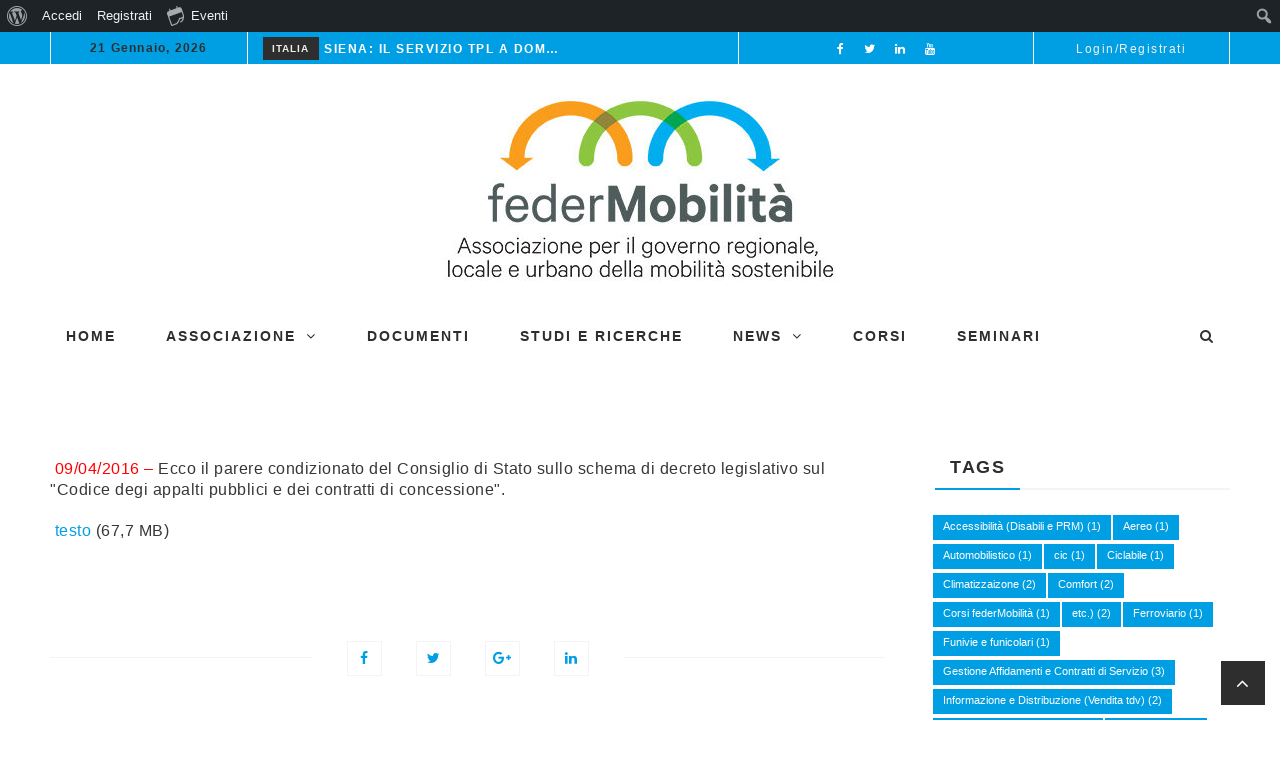

--- FILE ---
content_type: text/html; charset=UTF-8
request_url: https://federmobilita.it/2016/04/10/codice-degli-appalti/
body_size: 41229
content:
 <!doctype html>
 <html class="no-js" lang="it-IT">
 <head>
 
 <!-- start:global -->
 <meta charset="UTF-8" />
 <!--[if IE]><meta http-equiv="X-UA-Compatible" content="IE=Edge,chrome=1"><![endif]-->
 <!-- end:global -->
 
 <!-- start:responsive web design -->
 <meta name="viewport" content="width=device-width, initial-scale=1">
 <!-- end:responsive web design --> 
 
 <!-- start:head info -->
 <link rel="pingback" href="https://federmobilita.it/xmlrpc.php" />
  <!-- end:head info -->
 
 <!-- start:wp_head -->
 <meta name='robots' content='index, follow, max-image-preview:large, max-snippet:-1, max-video-preview:-1' />
	<style>img:is([sizes="auto" i], [sizes^="auto," i]) { contain-intrinsic-size: 3000px 1500px }</style>
	
	<!-- This site is optimized with the Yoast SEO plugin v26.6 - https://yoast.com/wordpress/plugins/seo/ -->
	<title>Codice degli appalti - federMobilita</title>
	<link rel="canonical" href="https://federmobilita.it/2016/04/10/codice-degli-appalti/" class="yoast-seo-meta-tag" />
	<meta property="og:locale" content="it_IT" class="yoast-seo-meta-tag" />
	<meta property="og:type" content="article" class="yoast-seo-meta-tag" />
	<meta property="og:title" content="Codice degli appalti - federMobilita" class="yoast-seo-meta-tag" />
	<meta property="og:description" content="&nbsp;09/04/2016 &#8211; Ecco il parere condizionato del Consiglio di Stato sullo schema di decreto legislativo sul &quot;Codice degi appalti pubblici e dei contratti di concessione&quot;. &nbsp;testo (67,7 MB)" class="yoast-seo-meta-tag" />
	<meta property="og:url" content="https://federmobilita.it/2016/04/10/codice-degli-appalti/" class="yoast-seo-meta-tag" />
	<meta property="og:site_name" content="federMobilita" class="yoast-seo-meta-tag" />
	<meta property="article:publisher" content="https://www.facebook.com/profile.php?id=100063643496586" class="yoast-seo-meta-tag" />
	<meta property="article:published_time" content="2016-04-10T17:02:26+00:00" class="yoast-seo-meta-tag" />
	<meta property="og:image" content="http://www.federmobilita.it/web/images/stories/Consiglio%20di%20Stato.jpg" class="yoast-seo-meta-tag" />
	<meta name="author" content="luca" class="yoast-seo-meta-tag" />
	<meta name="twitter:card" content="summary_large_image" class="yoast-seo-meta-tag" />
	<meta name="twitter:creator" content="@Federmobilita" class="yoast-seo-meta-tag" />
	<meta name="twitter:site" content="@Federmobilita" class="yoast-seo-meta-tag" />
	<meta name="twitter:label1" content="Scritto da" class="yoast-seo-meta-tag" />
	<meta name="twitter:data1" content="luca" class="yoast-seo-meta-tag" />
	<script type="application/ld+json" class="yoast-schema-graph">{"@context":"https://schema.org","@graph":[{"@type":"Article","@id":"https://federmobilita.it/2016/04/10/codice-degli-appalti/#article","isPartOf":{"@id":"https://federmobilita.it/2016/04/10/codice-degli-appalti/"},"author":{"name":"luca","@id":"https://federmobilita.it/#/schema/person/b49563c1658ea990671c86bcd5855ec8"},"headline":"Codice degli appalti","datePublished":"2016-04-10T17:02:26+00:00","mainEntityOfPage":{"@id":"https://federmobilita.it/2016/04/10/codice-degli-appalti/"},"wordCount":33,"publisher":{"@id":"https://federmobilita.it/#organization"},"image":{"@id":"https://federmobilita.it/2016/04/10/codice-degli-appalti/#primaryimage"},"thumbnailUrl":"http://www.federmobilita.it/web/images/stories/Consiglio%20di%20Stato.jpg","inLanguage":"it-IT"},{"@type":"WebPage","@id":"https://federmobilita.it/2016/04/10/codice-degli-appalti/","url":"https://federmobilita.it/2016/04/10/codice-degli-appalti/","name":"Codice degli appalti - federMobilita","isPartOf":{"@id":"https://federmobilita.it/#website"},"primaryImageOfPage":{"@id":"https://federmobilita.it/2016/04/10/codice-degli-appalti/#primaryimage"},"image":{"@id":"https://federmobilita.it/2016/04/10/codice-degli-appalti/#primaryimage"},"thumbnailUrl":"http://www.federmobilita.it/web/images/stories/Consiglio%20di%20Stato.jpg","datePublished":"2016-04-10T17:02:26+00:00","breadcrumb":{"@id":"https://federmobilita.it/2016/04/10/codice-degli-appalti/#breadcrumb"},"inLanguage":"it-IT","potentialAction":[{"@type":"ReadAction","target":["https://federmobilita.it/2016/04/10/codice-degli-appalti/"]}]},{"@type":"ImageObject","inLanguage":"it-IT","@id":"https://federmobilita.it/2016/04/10/codice-degli-appalti/#primaryimage","url":"http://www.federmobilita.it/web/images/stories/Consiglio%20di%20Stato.jpg","contentUrl":"http://www.federmobilita.it/web/images/stories/Consiglio%20di%20Stato.jpg"},{"@type":"BreadcrumbList","@id":"https://federmobilita.it/2016/04/10/codice-degli-appalti/#breadcrumb","itemListElement":[{"@type":"ListItem","position":1,"name":"Home","item":"https://federmobilita.it/"},{"@type":"ListItem","position":2,"name":"Codice degli appalti"}]},{"@type":"WebSite","@id":"https://federmobilita.it/#website","url":"https://federmobilita.it/","name":"federMobilita","description":"Associazione per il governo regionale, locale e urbano della mobilit&agrave; sostenibile","publisher":{"@id":"https://federmobilita.it/#organization"},"potentialAction":[{"@type":"SearchAction","target":{"@type":"EntryPoint","urlTemplate":"https://federmobilita.it/?s={search_term_string}"},"query-input":{"@type":"PropertyValueSpecification","valueRequired":true,"valueName":"search_term_string"}}],"inLanguage":"it-IT"},{"@type":"Organization","@id":"https://federmobilita.it/#organization","name":"federMobilita","url":"https://federmobilita.it/","logo":{"@type":"ImageObject","inLanguage":"it-IT","@id":"https://federmobilita.it/#/schema/logo/image/","url":"https://federmobilita.it/wp-content/uploads/2022/11/cropped-020221_LogoFedermobilita.jpg","contentUrl":"https://federmobilita.it/wp-content/uploads/2022/11/cropped-020221_LogoFedermobilita.jpg","width":425,"height":147,"caption":"federMobilita"},"image":{"@id":"https://federmobilita.it/#/schema/logo/image/"},"sameAs":["https://www.facebook.com/profile.php?id=100063643496586","https://x.com/Federmobilita","https://www.linkedin.com/in/federmobilita/","https://www.youtube.com/channel/UCXHlvXNempmO6LP6wvEd1Tw"]},{"@type":"Person","@id":"https://federmobilita.it/#/schema/person/b49563c1658ea990671c86bcd5855ec8","name":"luca","image":{"@type":"ImageObject","inLanguage":"it-IT","@id":"https://federmobilita.it/#/schema/person/image/","url":"//www.gravatar.com/avatar/4a416fb0e2ff3e73f86500e903693baa?s=96&#038;r=g&#038;d=mm","contentUrl":"//www.gravatar.com/avatar/4a416fb0e2ff3e73f86500e903693baa?s=96&#038;r=g&#038;d=mm","caption":"luca"},"url":"https://federmobilita.it/author/luca/"}]}</script>
	<!-- / Yoast SEO plugin. -->


<link rel='dns-prefetch' href='//fonts.googleapis.com' />
<link rel="alternate" type="application/rss+xml" title="federMobilita &raquo; Feed" href="https://federmobilita.it/feed/" />
<link rel="alternate" type="application/rss+xml" title="federMobilita &raquo; Feed dei commenti" href="https://federmobilita.it/comments/feed/" />
<link rel="alternate" type="text/calendar" title="federMobilita &raquo; iCal Feed" href="https://federmobilita.it/events/?ical=1" />
<script type="text/javascript">
/* <![CDATA[ */
window._wpemojiSettings = {"baseUrl":"https:\/\/s.w.org\/images\/core\/emoji\/16.0.1\/72x72\/","ext":".png","svgUrl":"https:\/\/s.w.org\/images\/core\/emoji\/16.0.1\/svg\/","svgExt":".svg","source":{"concatemoji":"https:\/\/federmobilita.it\/wp-includes\/js\/wp-emoji-release.min.js?ver=6.8.3"}};
/*! This file is auto-generated */
!function(s,n){var o,i,e;function c(e){try{var t={supportTests:e,timestamp:(new Date).valueOf()};sessionStorage.setItem(o,JSON.stringify(t))}catch(e){}}function p(e,t,n){e.clearRect(0,0,e.canvas.width,e.canvas.height),e.fillText(t,0,0);var t=new Uint32Array(e.getImageData(0,0,e.canvas.width,e.canvas.height).data),a=(e.clearRect(0,0,e.canvas.width,e.canvas.height),e.fillText(n,0,0),new Uint32Array(e.getImageData(0,0,e.canvas.width,e.canvas.height).data));return t.every(function(e,t){return e===a[t]})}function u(e,t){e.clearRect(0,0,e.canvas.width,e.canvas.height),e.fillText(t,0,0);for(var n=e.getImageData(16,16,1,1),a=0;a<n.data.length;a++)if(0!==n.data[a])return!1;return!0}function f(e,t,n,a){switch(t){case"flag":return n(e,"\ud83c\udff3\ufe0f\u200d\u26a7\ufe0f","\ud83c\udff3\ufe0f\u200b\u26a7\ufe0f")?!1:!n(e,"\ud83c\udde8\ud83c\uddf6","\ud83c\udde8\u200b\ud83c\uddf6")&&!n(e,"\ud83c\udff4\udb40\udc67\udb40\udc62\udb40\udc65\udb40\udc6e\udb40\udc67\udb40\udc7f","\ud83c\udff4\u200b\udb40\udc67\u200b\udb40\udc62\u200b\udb40\udc65\u200b\udb40\udc6e\u200b\udb40\udc67\u200b\udb40\udc7f");case"emoji":return!a(e,"\ud83e\udedf")}return!1}function g(e,t,n,a){var r="undefined"!=typeof WorkerGlobalScope&&self instanceof WorkerGlobalScope?new OffscreenCanvas(300,150):s.createElement("canvas"),o=r.getContext("2d",{willReadFrequently:!0}),i=(o.textBaseline="top",o.font="600 32px Arial",{});return e.forEach(function(e){i[e]=t(o,e,n,a)}),i}function t(e){var t=s.createElement("script");t.src=e,t.defer=!0,s.head.appendChild(t)}"undefined"!=typeof Promise&&(o="wpEmojiSettingsSupports",i=["flag","emoji"],n.supports={everything:!0,everythingExceptFlag:!0},e=new Promise(function(e){s.addEventListener("DOMContentLoaded",e,{once:!0})}),new Promise(function(t){var n=function(){try{var e=JSON.parse(sessionStorage.getItem(o));if("object"==typeof e&&"number"==typeof e.timestamp&&(new Date).valueOf()<e.timestamp+604800&&"object"==typeof e.supportTests)return e.supportTests}catch(e){}return null}();if(!n){if("undefined"!=typeof Worker&&"undefined"!=typeof OffscreenCanvas&&"undefined"!=typeof URL&&URL.createObjectURL&&"undefined"!=typeof Blob)try{var e="postMessage("+g.toString()+"("+[JSON.stringify(i),f.toString(),p.toString(),u.toString()].join(",")+"));",a=new Blob([e],{type:"text/javascript"}),r=new Worker(URL.createObjectURL(a),{name:"wpTestEmojiSupports"});return void(r.onmessage=function(e){c(n=e.data),r.terminate(),t(n)})}catch(e){}c(n=g(i,f,p,u))}t(n)}).then(function(e){for(var t in e)n.supports[t]=e[t],n.supports.everything=n.supports.everything&&n.supports[t],"flag"!==t&&(n.supports.everythingExceptFlag=n.supports.everythingExceptFlag&&n.supports[t]);n.supports.everythingExceptFlag=n.supports.everythingExceptFlag&&!n.supports.flag,n.DOMReady=!1,n.readyCallback=function(){n.DOMReady=!0}}).then(function(){return e}).then(function(){var e;n.supports.everything||(n.readyCallback(),(e=n.source||{}).concatemoji?t(e.concatemoji):e.wpemoji&&e.twemoji&&(t(e.twemoji),t(e.wpemoji)))}))}((window,document),window._wpemojiSettings);
/* ]]> */
</script>
<link rel='stylesheet' id='dashicons-css' href='https://federmobilita.it/wp-includes/css/dashicons.min.css?ver=6.8.3' type='text/css' media='all' />
<link rel='stylesheet' id='admin-bar-css' href='https://federmobilita.it/wp-includes/css/admin-bar.min.css?ver=6.8.3' type='text/css' media='all' />
<style id='admin-bar-inline-css' type='text/css'>

		@media screen { html { margin-top: 32px !important; } }
		@media screen and ( max-width: 782px ) { html { margin-top: 46px !important; } }
	
@media print { #wpadminbar { display:none; } }
</style>
<link rel='stylesheet' id='tribe-events-admin-menu-css' href='https://federmobilita.it/wp-content/plugins/the-events-calendar/build/css/admin-menu.css?ver=6.15.13' type='text/css' media='all' />
<style id='wp-emoji-styles-inline-css' type='text/css'>

	img.wp-smiley, img.emoji {
		display: inline !important;
		border: none !important;
		box-shadow: none !important;
		height: 1em !important;
		width: 1em !important;
		margin: 0 0.07em !important;
		vertical-align: -0.1em !important;
		background: none !important;
		padding: 0 !important;
	}
</style>
<link rel='stylesheet' id='wp-block-library-css' href='https://federmobilita.it/wp-includes/css/dist/block-library/style.min.css?ver=6.8.3' type='text/css' media='all' />
<style id='classic-theme-styles-inline-css' type='text/css'>
/*! This file is auto-generated */
.wp-block-button__link{color:#fff;background-color:#32373c;border-radius:9999px;box-shadow:none;text-decoration:none;padding:calc(.667em + 2px) calc(1.333em + 2px);font-size:1.125em}.wp-block-file__button{background:#32373c;color:#fff;text-decoration:none}
</style>
<style id='bp-login-form-style-inline-css' type='text/css'>
.widget_bp_core_login_widget .bp-login-widget-user-avatar{float:left}.widget_bp_core_login_widget .bp-login-widget-user-links{margin-left:70px}#bp-login-widget-form label{display:block;font-weight:600;margin:15px 0 5px;width:auto}#bp-login-widget-form input[type=password],#bp-login-widget-form input[type=text]{background-color:#fafafa;border:1px solid #d6d6d6;border-radius:0;font:inherit;font-size:100%;padding:.5em;width:100%}#bp-login-widget-form .bp-login-widget-register-link,#bp-login-widget-form .login-submit{display:inline;width:-moz-fit-content;width:fit-content}#bp-login-widget-form .bp-login-widget-register-link{margin-left:1em}#bp-login-widget-form .bp-login-widget-register-link a{filter:invert(1)}#bp-login-widget-form .bp-login-widget-pwd-link{font-size:80%}

</style>
<style id='bp-member-style-inline-css' type='text/css'>
[data-type="bp/member"] input.components-placeholder__input{border:1px solid #757575;border-radius:2px;flex:1 1 auto;padding:6px 8px}.bp-block-member{position:relative}.bp-block-member .member-content{display:flex}.bp-block-member .user-nicename{display:block}.bp-block-member .user-nicename a{border:none;color:currentColor;text-decoration:none}.bp-block-member .bp-profile-button{width:100%}.bp-block-member .bp-profile-button a.button{bottom:10px;display:inline-block;margin:18px 0 0;position:absolute;right:0}.bp-block-member.has-cover .item-header-avatar,.bp-block-member.has-cover .member-content,.bp-block-member.has-cover .member-description{z-index:2}.bp-block-member.has-cover .member-content,.bp-block-member.has-cover .member-description{padding-top:75px}.bp-block-member.has-cover .bp-member-cover-image{background-color:#c5c5c5;background-position:top;background-repeat:no-repeat;background-size:cover;border:0;display:block;height:150px;left:0;margin:0;padding:0;position:absolute;top:0;width:100%;z-index:1}.bp-block-member img.avatar{height:auto;width:auto}.bp-block-member.avatar-none .item-header-avatar{display:none}.bp-block-member.avatar-none.has-cover{min-height:200px}.bp-block-member.avatar-full{min-height:150px}.bp-block-member.avatar-full .item-header-avatar{width:180px}.bp-block-member.avatar-thumb .member-content{align-items:center;min-height:50px}.bp-block-member.avatar-thumb .item-header-avatar{width:70px}.bp-block-member.avatar-full.has-cover{min-height:300px}.bp-block-member.avatar-full.has-cover .item-header-avatar{width:200px}.bp-block-member.avatar-full.has-cover img.avatar{background:#fffc;border:2px solid #fff;margin-left:20px}.bp-block-member.avatar-thumb.has-cover .item-header-avatar{padding-top:75px}.entry .entry-content .bp-block-member .user-nicename a{border:none;color:currentColor;text-decoration:none}

</style>
<style id='bp-members-style-inline-css' type='text/css'>
[data-type="bp/members"] .components-placeholder.is-appender{min-height:0}[data-type="bp/members"] .components-placeholder.is-appender .components-placeholder__label:empty{display:none}[data-type="bp/members"] .components-placeholder input.components-placeholder__input{border:1px solid #757575;border-radius:2px;flex:1 1 auto;padding:6px 8px}[data-type="bp/members"].avatar-none .member-description{width:calc(100% - 44px)}[data-type="bp/members"].avatar-full .member-description{width:calc(100% - 224px)}[data-type="bp/members"].avatar-thumb .member-description{width:calc(100% - 114px)}[data-type="bp/members"] .member-content{position:relative}[data-type="bp/members"] .member-content .is-right{position:absolute;right:2px;top:2px}[data-type="bp/members"] .columns-2 .member-content .member-description,[data-type="bp/members"] .columns-3 .member-content .member-description,[data-type="bp/members"] .columns-4 .member-content .member-description{padding-left:44px;width:calc(100% - 44px)}[data-type="bp/members"] .columns-3 .is-right{right:-10px}[data-type="bp/members"] .columns-4 .is-right{right:-50px}.bp-block-members.is-grid{display:flex;flex-wrap:wrap;padding:0}.bp-block-members.is-grid .member-content{margin:0 1.25em 1.25em 0;width:100%}@media(min-width:600px){.bp-block-members.columns-2 .member-content{width:calc(50% - .625em)}.bp-block-members.columns-2 .member-content:nth-child(2n){margin-right:0}.bp-block-members.columns-3 .member-content{width:calc(33.33333% - .83333em)}.bp-block-members.columns-3 .member-content:nth-child(3n){margin-right:0}.bp-block-members.columns-4 .member-content{width:calc(25% - .9375em)}.bp-block-members.columns-4 .member-content:nth-child(4n){margin-right:0}}.bp-block-members .member-content{display:flex;flex-direction:column;padding-bottom:1em;text-align:center}.bp-block-members .member-content .item-header-avatar,.bp-block-members .member-content .member-description{width:100%}.bp-block-members .member-content .item-header-avatar{margin:0 auto}.bp-block-members .member-content .item-header-avatar img.avatar{display:inline-block}@media(min-width:600px){.bp-block-members .member-content{flex-direction:row;text-align:left}.bp-block-members .member-content .item-header-avatar,.bp-block-members .member-content .member-description{width:auto}.bp-block-members .member-content .item-header-avatar{margin:0}}.bp-block-members .member-content .user-nicename{display:block}.bp-block-members .member-content .user-nicename a{border:none;color:currentColor;text-decoration:none}.bp-block-members .member-content time{color:#767676;display:block;font-size:80%}.bp-block-members.avatar-none .item-header-avatar{display:none}.bp-block-members.avatar-full{min-height:190px}.bp-block-members.avatar-full .item-header-avatar{width:180px}.bp-block-members.avatar-thumb .member-content{min-height:80px}.bp-block-members.avatar-thumb .item-header-avatar{width:70px}.bp-block-members.columns-2 .member-content,.bp-block-members.columns-3 .member-content,.bp-block-members.columns-4 .member-content{display:block;text-align:center}.bp-block-members.columns-2 .member-content .item-header-avatar,.bp-block-members.columns-3 .member-content .item-header-avatar,.bp-block-members.columns-4 .member-content .item-header-avatar{margin:0 auto}.bp-block-members img.avatar{height:auto;max-width:-moz-fit-content;max-width:fit-content;width:auto}.bp-block-members .member-content.has-activity{align-items:center}.bp-block-members .member-content.has-activity .item-header-avatar{padding-right:1em}.bp-block-members .member-content.has-activity .wp-block-quote{margin-bottom:0;text-align:left}.bp-block-members .member-content.has-activity .wp-block-quote cite a,.entry .entry-content .bp-block-members .user-nicename a{border:none;color:currentColor;text-decoration:none}

</style>
<style id='bp-dynamic-members-style-inline-css' type='text/css'>
.bp-dynamic-block-container .item-options{font-size:.5em;margin:0 0 1em;padding:1em 0}.bp-dynamic-block-container .item-options a.selected{font-weight:600}.bp-dynamic-block-container ul.item-list{list-style:none;margin:1em 0;padding-left:0}.bp-dynamic-block-container ul.item-list li{margin-bottom:1em}.bp-dynamic-block-container ul.item-list li:after,.bp-dynamic-block-container ul.item-list li:before{content:" ";display:table}.bp-dynamic-block-container ul.item-list li:after{clear:both}.bp-dynamic-block-container ul.item-list li .item-avatar{float:left;width:60px}.bp-dynamic-block-container ul.item-list li .item{margin-left:70px}

</style>
<style id='bp-online-members-style-inline-css' type='text/css'>
.widget_bp_core_whos_online_widget .avatar-block,[data-type="bp/online-members"] .avatar-block{display:flex;flex-flow:row wrap}.widget_bp_core_whos_online_widget .avatar-block img,[data-type="bp/online-members"] .avatar-block img{margin:.5em}

</style>
<style id='bp-active-members-style-inline-css' type='text/css'>
.widget_bp_core_recently_active_widget .avatar-block,[data-type="bp/active-members"] .avatar-block{display:flex;flex-flow:row wrap}.widget_bp_core_recently_active_widget .avatar-block img,[data-type="bp/active-members"] .avatar-block img{margin:.5em}

</style>
<style id='bp-latest-activities-style-inline-css' type='text/css'>
.bp-latest-activities .components-flex.components-select-control select[multiple]{height:auto;padding:0 8px}.bp-latest-activities .components-flex.components-select-control select[multiple]+.components-input-control__suffix svg{display:none}.bp-latest-activities-block a,.entry .entry-content .bp-latest-activities-block a{border:none;text-decoration:none}.bp-latest-activities-block .activity-list.item-list blockquote{border:none;padding:0}.bp-latest-activities-block .activity-list.item-list blockquote .activity-item:not(.mini){box-shadow:1px 0 4px #00000026;padding:0 1em;position:relative}.bp-latest-activities-block .activity-list.item-list blockquote .activity-item:not(.mini):after,.bp-latest-activities-block .activity-list.item-list blockquote .activity-item:not(.mini):before{border-color:#0000;border-style:solid;content:"";display:block;height:0;left:15px;position:absolute;width:0}.bp-latest-activities-block .activity-list.item-list blockquote .activity-item:not(.mini):before{border-top-color:#00000026;border-width:9px;bottom:-18px;left:14px}.bp-latest-activities-block .activity-list.item-list blockquote .activity-item:not(.mini):after{border-top-color:#fff;border-width:8px;bottom:-16px}.bp-latest-activities-block .activity-list.item-list blockquote .activity-item.mini .avatar{display:inline-block;height:20px;margin-right:2px;vertical-align:middle;width:20px}.bp-latest-activities-block .activity-list.item-list footer{align-items:center;display:flex}.bp-latest-activities-block .activity-list.item-list footer img.avatar{border:none;display:inline-block;margin-right:.5em}.bp-latest-activities-block .activity-list.item-list footer .activity-time-since{font-size:90%}.bp-latest-activities-block .widget-error{border-left:4px solid #0b80a4;box-shadow:1px 0 4px #00000026}.bp-latest-activities-block .widget-error p{padding:0 1em}

</style>
<style id='bp-friends-style-inline-css' type='text/css'>
.bp-dynamic-block-container .item-options{font-size:.5em;margin:0 0 1em;padding:1em 0}.bp-dynamic-block-container .item-options a.selected{font-weight:600}.bp-dynamic-block-container ul.item-list{list-style:none;margin:1em 0;padding-left:0}.bp-dynamic-block-container ul.item-list li{margin-bottom:1em}.bp-dynamic-block-container ul.item-list li:after,.bp-dynamic-block-container ul.item-list li:before{content:" ";display:table}.bp-dynamic-block-container ul.item-list li:after{clear:both}.bp-dynamic-block-container ul.item-list li .item-avatar{float:left;width:60px}.bp-dynamic-block-container ul.item-list li .item{margin-left:70px}

</style>
<style id='bp-group-style-inline-css' type='text/css'>
[data-type="bp/group"] input.components-placeholder__input{border:1px solid #757575;border-radius:2px;flex:1 1 auto;padding:6px 8px}.bp-block-group{position:relative}.bp-block-group .group-content{display:flex}.bp-block-group .group-description{width:100%}.bp-block-group .group-description-content{margin-bottom:18px;width:100%}.bp-block-group .bp-profile-button{overflow:hidden;width:100%}.bp-block-group .bp-profile-button a.button{margin:18px 0 0}.bp-block-group.has-cover .group-content,.bp-block-group.has-cover .group-description,.bp-block-group.has-cover .item-header-avatar{z-index:2}.bp-block-group.has-cover .group-content,.bp-block-group.has-cover .group-description{padding-top:75px}.bp-block-group.has-cover .bp-group-cover-image{background-color:#c5c5c5;background-position:top;background-repeat:no-repeat;background-size:cover;border:0;display:block;height:150px;left:0;margin:0;padding:0;position:absolute;top:0;width:100%;z-index:1}.bp-block-group img.avatar{height:auto;width:auto}.bp-block-group.avatar-none .item-header-avatar{display:none}.bp-block-group.avatar-full{min-height:150px}.bp-block-group.avatar-full .item-header-avatar{width:180px}.bp-block-group.avatar-full .group-description{padding-left:35px}.bp-block-group.avatar-thumb .item-header-avatar{width:70px}.bp-block-group.avatar-thumb .item-header-avatar img.avatar{margin-top:15px}.bp-block-group.avatar-none.has-cover{min-height:200px}.bp-block-group.avatar-none.has-cover .item-header-avatar{padding-top:75px}.bp-block-group.avatar-full.has-cover{min-height:300px}.bp-block-group.avatar-full.has-cover .item-header-avatar{width:200px}.bp-block-group.avatar-full.has-cover img.avatar{background:#fffc;border:2px solid #fff;margin-left:20px}.bp-block-group.avatar-thumb:not(.has-description) .group-content{align-items:center;min-height:50px}.bp-block-group.avatar-thumb.has-cover .item-header-avatar{padding-top:75px}.bp-block-group.has-description .bp-profile-button a.button{display:block;float:right}

</style>
<style id='bp-groups-style-inline-css' type='text/css'>
[data-type="bp/groups"] .components-placeholder.is-appender{min-height:0}[data-type="bp/groups"] .components-placeholder.is-appender .components-placeholder__label:empty{display:none}[data-type="bp/groups"] .components-placeholder input.components-placeholder__input{border:1px solid #757575;border-radius:2px;flex:1 1 auto;padding:6px 8px}[data-type="bp/groups"].avatar-none .group-description{width:calc(100% - 44px)}[data-type="bp/groups"].avatar-full .group-description{width:calc(100% - 224px)}[data-type="bp/groups"].avatar-thumb .group-description{width:calc(100% - 114px)}[data-type="bp/groups"] .group-content{position:relative}[data-type="bp/groups"] .group-content .is-right{position:absolute;right:2px;top:2px}[data-type="bp/groups"] .columns-2 .group-content .group-description,[data-type="bp/groups"] .columns-3 .group-content .group-description,[data-type="bp/groups"] .columns-4 .group-content .group-description{padding-left:44px;width:calc(100% - 44px)}[data-type="bp/groups"] .columns-3 .is-right{right:-10px}[data-type="bp/groups"] .columns-4 .is-right{right:-50px}.bp-block-groups.is-grid{display:flex;flex-wrap:wrap;padding:0}.bp-block-groups.is-grid .group-content{margin:0 1.25em 1.25em 0;width:100%}@media(min-width:600px){.bp-block-groups.columns-2 .group-content{width:calc(50% - .625em)}.bp-block-groups.columns-2 .group-content:nth-child(2n){margin-right:0}.bp-block-groups.columns-3 .group-content{width:calc(33.33333% - .83333em)}.bp-block-groups.columns-3 .group-content:nth-child(3n){margin-right:0}.bp-block-groups.columns-4 .group-content{width:calc(25% - .9375em)}.bp-block-groups.columns-4 .group-content:nth-child(4n){margin-right:0}}.bp-block-groups .group-content{display:flex;flex-direction:column;padding-bottom:1em;text-align:center}.bp-block-groups .group-content .group-description,.bp-block-groups .group-content .item-header-avatar{width:100%}.bp-block-groups .group-content .item-header-avatar{margin:0 auto}.bp-block-groups .group-content .item-header-avatar img.avatar{display:inline-block}@media(min-width:600px){.bp-block-groups .group-content{flex-direction:row;text-align:left}.bp-block-groups .group-content .group-description,.bp-block-groups .group-content .item-header-avatar{width:auto}.bp-block-groups .group-content .item-header-avatar{margin:0}}.bp-block-groups .group-content time{color:#767676;display:block;font-size:80%}.bp-block-groups.avatar-none .item-header-avatar{display:none}.bp-block-groups.avatar-full{min-height:190px}.bp-block-groups.avatar-full .item-header-avatar{width:180px}.bp-block-groups.avatar-thumb .group-content{min-height:80px}.bp-block-groups.avatar-thumb .item-header-avatar{width:70px}.bp-block-groups.columns-2 .group-content,.bp-block-groups.columns-3 .group-content,.bp-block-groups.columns-4 .group-content{display:block;text-align:center}.bp-block-groups.columns-2 .group-content .item-header-avatar,.bp-block-groups.columns-3 .group-content .item-header-avatar,.bp-block-groups.columns-4 .group-content .item-header-avatar{margin:0 auto}.bp-block-groups img.avatar{height:auto;max-width:-moz-fit-content;max-width:fit-content;width:auto}.bp-block-groups .member-content.has-description{align-items:center}.bp-block-groups .member-content.has-description .item-header-avatar{padding-right:1em}.bp-block-groups .member-content.has-description .group-description-content{margin-bottom:0;text-align:left}

</style>
<style id='bp-dynamic-groups-style-inline-css' type='text/css'>
.bp-dynamic-block-container .item-options{font-size:.5em;margin:0 0 1em;padding:1em 0}.bp-dynamic-block-container .item-options a.selected{font-weight:600}.bp-dynamic-block-container ul.item-list{list-style:none;margin:1em 0;padding-left:0}.bp-dynamic-block-container ul.item-list li{margin-bottom:1em}.bp-dynamic-block-container ul.item-list li:after,.bp-dynamic-block-container ul.item-list li:before{content:" ";display:table}.bp-dynamic-block-container ul.item-list li:after{clear:both}.bp-dynamic-block-container ul.item-list li .item-avatar{float:left;width:60px}.bp-dynamic-block-container ul.item-list li .item{margin-left:70px}

</style>
<style id='bp-sitewide-notices-style-inline-css' type='text/css'>
.bp-sitewide-notice-block .bp-screen-reader-text,[data-type="bp/sitewide-notices"] .bp-screen-reader-text{border:0;clip:rect(0 0 0 0);height:1px;margin:-1px;overflow:hidden;padding:0;position:absolute;width:1px;word-wrap:normal!important}.bp-sitewide-notice-block [data-bp-tooltip]:after,[data-type="bp/sitewide-notices"] [data-bp-tooltip]:after{background-color:#fff;border:1px solid #737373;border-radius:1px;box-shadow:4px 4px 8px #0003;color:#333;content:attr(data-bp-tooltip);display:none;font-family:Helvetica Neue,Helvetica,Arial,san-serif;font-size:12px;font-weight:400;letter-spacing:normal;line-height:1.25;max-width:200px;opacity:0;padding:5px 8px;pointer-events:none;position:absolute;text-shadow:none;text-transform:none;transform:translateZ(0);transition:all 1.5s ease;visibility:hidden;white-space:nowrap;word-wrap:break-word;z-index:100000}.bp-sitewide-notice-block .bp-tooltip:after,[data-type="bp/sitewide-notices"] .bp-tooltip:after{left:50%;margin-top:7px;top:110%;transform:translate(-50%)}.bp-sitewide-notice-block{border-left:4px solid #ff853c;padding-left:1em;position:relative}.bp-sitewide-notice-block h2:before{background:none;border:none}.bp-sitewide-notice-block .dismiss-notice{background-color:#0000;border:1px solid #ff853c;color:#ff853c;display:block;padding:.2em .5em;position:absolute;right:.5em;top:.5em;width:-moz-fit-content;width:fit-content}.bp-sitewide-notice-block .dismiss-notice:hover{background-color:#ff853c;color:#fff}

</style>
<style id='global-styles-inline-css' type='text/css'>
:root{--wp--preset--aspect-ratio--square: 1;--wp--preset--aspect-ratio--4-3: 4/3;--wp--preset--aspect-ratio--3-4: 3/4;--wp--preset--aspect-ratio--3-2: 3/2;--wp--preset--aspect-ratio--2-3: 2/3;--wp--preset--aspect-ratio--16-9: 16/9;--wp--preset--aspect-ratio--9-16: 9/16;--wp--preset--color--black: #000000;--wp--preset--color--cyan-bluish-gray: #abb8c3;--wp--preset--color--white: #ffffff;--wp--preset--color--pale-pink: #f78da7;--wp--preset--color--vivid-red: #cf2e2e;--wp--preset--color--luminous-vivid-orange: #ff6900;--wp--preset--color--luminous-vivid-amber: #fcb900;--wp--preset--color--light-green-cyan: #7bdcb5;--wp--preset--color--vivid-green-cyan: #00d084;--wp--preset--color--pale-cyan-blue: #8ed1fc;--wp--preset--color--vivid-cyan-blue: #0693e3;--wp--preset--color--vivid-purple: #9b51e0;--wp--preset--gradient--vivid-cyan-blue-to-vivid-purple: linear-gradient(135deg,rgba(6,147,227,1) 0%,rgb(155,81,224) 100%);--wp--preset--gradient--light-green-cyan-to-vivid-green-cyan: linear-gradient(135deg,rgb(122,220,180) 0%,rgb(0,208,130) 100%);--wp--preset--gradient--luminous-vivid-amber-to-luminous-vivid-orange: linear-gradient(135deg,rgba(252,185,0,1) 0%,rgba(255,105,0,1) 100%);--wp--preset--gradient--luminous-vivid-orange-to-vivid-red: linear-gradient(135deg,rgba(255,105,0,1) 0%,rgb(207,46,46) 100%);--wp--preset--gradient--very-light-gray-to-cyan-bluish-gray: linear-gradient(135deg,rgb(238,238,238) 0%,rgb(169,184,195) 100%);--wp--preset--gradient--cool-to-warm-spectrum: linear-gradient(135deg,rgb(74,234,220) 0%,rgb(151,120,209) 20%,rgb(207,42,186) 40%,rgb(238,44,130) 60%,rgb(251,105,98) 80%,rgb(254,248,76) 100%);--wp--preset--gradient--blush-light-purple: linear-gradient(135deg,rgb(255,206,236) 0%,rgb(152,150,240) 100%);--wp--preset--gradient--blush-bordeaux: linear-gradient(135deg,rgb(254,205,165) 0%,rgb(254,45,45) 50%,rgb(107,0,62) 100%);--wp--preset--gradient--luminous-dusk: linear-gradient(135deg,rgb(255,203,112) 0%,rgb(199,81,192) 50%,rgb(65,88,208) 100%);--wp--preset--gradient--pale-ocean: linear-gradient(135deg,rgb(255,245,203) 0%,rgb(182,227,212) 50%,rgb(51,167,181) 100%);--wp--preset--gradient--electric-grass: linear-gradient(135deg,rgb(202,248,128) 0%,rgb(113,206,126) 100%);--wp--preset--gradient--midnight: linear-gradient(135deg,rgb(2,3,129) 0%,rgb(40,116,252) 100%);--wp--preset--font-size--small: 13px;--wp--preset--font-size--medium: 20px;--wp--preset--font-size--large: 36px;--wp--preset--font-size--x-large: 42px;--wp--preset--spacing--20: 0.44rem;--wp--preset--spacing--30: 0.67rem;--wp--preset--spacing--40: 1rem;--wp--preset--spacing--50: 1.5rem;--wp--preset--spacing--60: 2.25rem;--wp--preset--spacing--70: 3.38rem;--wp--preset--spacing--80: 5.06rem;--wp--preset--shadow--natural: 6px 6px 9px rgba(0, 0, 0, 0.2);--wp--preset--shadow--deep: 12px 12px 50px rgba(0, 0, 0, 0.4);--wp--preset--shadow--sharp: 6px 6px 0px rgba(0, 0, 0, 0.2);--wp--preset--shadow--outlined: 6px 6px 0px -3px rgba(255, 255, 255, 1), 6px 6px rgba(0, 0, 0, 1);--wp--preset--shadow--crisp: 6px 6px 0px rgba(0, 0, 0, 1);}:where(.is-layout-flex){gap: 0.5em;}:where(.is-layout-grid){gap: 0.5em;}body .is-layout-flex{display: flex;}.is-layout-flex{flex-wrap: wrap;align-items: center;}.is-layout-flex > :is(*, div){margin: 0;}body .is-layout-grid{display: grid;}.is-layout-grid > :is(*, div){margin: 0;}:where(.wp-block-columns.is-layout-flex){gap: 2em;}:where(.wp-block-columns.is-layout-grid){gap: 2em;}:where(.wp-block-post-template.is-layout-flex){gap: 1.25em;}:where(.wp-block-post-template.is-layout-grid){gap: 1.25em;}.has-black-color{color: var(--wp--preset--color--black) !important;}.has-cyan-bluish-gray-color{color: var(--wp--preset--color--cyan-bluish-gray) !important;}.has-white-color{color: var(--wp--preset--color--white) !important;}.has-pale-pink-color{color: var(--wp--preset--color--pale-pink) !important;}.has-vivid-red-color{color: var(--wp--preset--color--vivid-red) !important;}.has-luminous-vivid-orange-color{color: var(--wp--preset--color--luminous-vivid-orange) !important;}.has-luminous-vivid-amber-color{color: var(--wp--preset--color--luminous-vivid-amber) !important;}.has-light-green-cyan-color{color: var(--wp--preset--color--light-green-cyan) !important;}.has-vivid-green-cyan-color{color: var(--wp--preset--color--vivid-green-cyan) !important;}.has-pale-cyan-blue-color{color: var(--wp--preset--color--pale-cyan-blue) !important;}.has-vivid-cyan-blue-color{color: var(--wp--preset--color--vivid-cyan-blue) !important;}.has-vivid-purple-color{color: var(--wp--preset--color--vivid-purple) !important;}.has-black-background-color{background-color: var(--wp--preset--color--black) !important;}.has-cyan-bluish-gray-background-color{background-color: var(--wp--preset--color--cyan-bluish-gray) !important;}.has-white-background-color{background-color: var(--wp--preset--color--white) !important;}.has-pale-pink-background-color{background-color: var(--wp--preset--color--pale-pink) !important;}.has-vivid-red-background-color{background-color: var(--wp--preset--color--vivid-red) !important;}.has-luminous-vivid-orange-background-color{background-color: var(--wp--preset--color--luminous-vivid-orange) !important;}.has-luminous-vivid-amber-background-color{background-color: var(--wp--preset--color--luminous-vivid-amber) !important;}.has-light-green-cyan-background-color{background-color: var(--wp--preset--color--light-green-cyan) !important;}.has-vivid-green-cyan-background-color{background-color: var(--wp--preset--color--vivid-green-cyan) !important;}.has-pale-cyan-blue-background-color{background-color: var(--wp--preset--color--pale-cyan-blue) !important;}.has-vivid-cyan-blue-background-color{background-color: var(--wp--preset--color--vivid-cyan-blue) !important;}.has-vivid-purple-background-color{background-color: var(--wp--preset--color--vivid-purple) !important;}.has-black-border-color{border-color: var(--wp--preset--color--black) !important;}.has-cyan-bluish-gray-border-color{border-color: var(--wp--preset--color--cyan-bluish-gray) !important;}.has-white-border-color{border-color: var(--wp--preset--color--white) !important;}.has-pale-pink-border-color{border-color: var(--wp--preset--color--pale-pink) !important;}.has-vivid-red-border-color{border-color: var(--wp--preset--color--vivid-red) !important;}.has-luminous-vivid-orange-border-color{border-color: var(--wp--preset--color--luminous-vivid-orange) !important;}.has-luminous-vivid-amber-border-color{border-color: var(--wp--preset--color--luminous-vivid-amber) !important;}.has-light-green-cyan-border-color{border-color: var(--wp--preset--color--light-green-cyan) !important;}.has-vivid-green-cyan-border-color{border-color: var(--wp--preset--color--vivid-green-cyan) !important;}.has-pale-cyan-blue-border-color{border-color: var(--wp--preset--color--pale-cyan-blue) !important;}.has-vivid-cyan-blue-border-color{border-color: var(--wp--preset--color--vivid-cyan-blue) !important;}.has-vivid-purple-border-color{border-color: var(--wp--preset--color--vivid-purple) !important;}.has-vivid-cyan-blue-to-vivid-purple-gradient-background{background: var(--wp--preset--gradient--vivid-cyan-blue-to-vivid-purple) !important;}.has-light-green-cyan-to-vivid-green-cyan-gradient-background{background: var(--wp--preset--gradient--light-green-cyan-to-vivid-green-cyan) !important;}.has-luminous-vivid-amber-to-luminous-vivid-orange-gradient-background{background: var(--wp--preset--gradient--luminous-vivid-amber-to-luminous-vivid-orange) !important;}.has-luminous-vivid-orange-to-vivid-red-gradient-background{background: var(--wp--preset--gradient--luminous-vivid-orange-to-vivid-red) !important;}.has-very-light-gray-to-cyan-bluish-gray-gradient-background{background: var(--wp--preset--gradient--very-light-gray-to-cyan-bluish-gray) !important;}.has-cool-to-warm-spectrum-gradient-background{background: var(--wp--preset--gradient--cool-to-warm-spectrum) !important;}.has-blush-light-purple-gradient-background{background: var(--wp--preset--gradient--blush-light-purple) !important;}.has-blush-bordeaux-gradient-background{background: var(--wp--preset--gradient--blush-bordeaux) !important;}.has-luminous-dusk-gradient-background{background: var(--wp--preset--gradient--luminous-dusk) !important;}.has-pale-ocean-gradient-background{background: var(--wp--preset--gradient--pale-ocean) !important;}.has-electric-grass-gradient-background{background: var(--wp--preset--gradient--electric-grass) !important;}.has-midnight-gradient-background{background: var(--wp--preset--gradient--midnight) !important;}.has-small-font-size{font-size: var(--wp--preset--font-size--small) !important;}.has-medium-font-size{font-size: var(--wp--preset--font-size--medium) !important;}.has-large-font-size{font-size: var(--wp--preset--font-size--large) !important;}.has-x-large-font-size{font-size: var(--wp--preset--font-size--x-large) !important;}
:where(.wp-block-post-template.is-layout-flex){gap: 1.25em;}:where(.wp-block-post-template.is-layout-grid){gap: 1.25em;}
:where(.wp-block-columns.is-layout-flex){gap: 2em;}:where(.wp-block-columns.is-layout-grid){gap: 2em;}
:root :where(.wp-block-pullquote){font-size: 1.5em;line-height: 1.6;}
</style>
<link rel='stylesheet' id='bp-admin-bar-css' href='https://federmobilita.it/wp-content/plugins/buddypress/bp-core/css/admin-bar.min.css?ver=14.4.0' type='text/css' media='all' />
<link rel='stylesheet' id='contact-form-7-css' href='https://federmobilita.it/wp-content/plugins/contact-form-7/includes/css/styles.css?ver=6.1.4' type='text/css' media='all' />
<link rel='stylesheet' id='cool-tag-cloud-css' href='https://federmobilita.it/wp-content/plugins/cool-tag-cloud/inc/cool-tag-cloud.css?ver=2.25' type='text/css' media='all' />
<link rel='stylesheet' id='ctf_styles-css' href='https://federmobilita.it/wp-content/plugins/custom-twitter-feeds/css/ctf-styles.min.css?ver=2.3.1' type='text/css' media='all' />
<link rel='stylesheet' id='poll-maker-ays-css' href='https://federmobilita.it/wp-content/plugins/poll-maker/public/css/poll-maker-ays-public.css?ver=6.1.7' type='text/css' media='all' />
<link rel='stylesheet' id='tag-groups-css-frontend-structure-css' href='https://federmobilita.it/wp-content/plugins/tag-groups/assets/css/jquery-ui.structure.min.css?ver=2.1.1' type='text/css' media='all' />
<link rel='stylesheet' id='tag-groups-css-frontend-theme-css' href='https://federmobilita.it/wp-content/plugins/tag-groups/assets/css/base/jquery-ui.theme.min.css?ver=2.1.1' type='text/css' media='all' />
<link rel='stylesheet' id='tag-groups-css-frontend-css' href='https://federmobilita.it/wp-content/plugins/tag-groups/assets/css/frontend.min.css?ver=2.1.1' type='text/css' media='all' />
<link rel='stylesheet' id='neder-style-css' href='https://federmobilita.it/wp-content/themes/neder/assets/css/style.min.css?ver=6.8.3' type='text/css' media='all' />
<link rel='stylesheet' id='owl-carousel-css' href='https://federmobilita.it/wp-content/themes/neder/assets/css/owl.carousel.min.css?ver=6.8.3' type='text/css' media='all' />
<link rel='stylesheet' id='neder-dynamic-css' href='https://federmobilita.it/wp-content/themes/neder/assets/css/dynamic.css?ver=6.8.3' type='text/css' media='all' />
<link rel='stylesheet' id='neder-buddypress-css' href='https://federmobilita.it/wp-content/themes/neder/assets/css/buddypress.css?ver=6.8.3' type='text/css' media='all' />
<link rel='stylesheet' id='dynamic-css-css' href='https://federmobilita.it/wp-admin/admin-ajax.php?action=dynamic_css_action&#038;wpnonce=043f3a7859&#038;ver=1' type='text/css' media='all' />
<link rel='stylesheet' id='redux-google-fonts-css' href='//fonts.googleapis.com/css?family=Arial%2C+Helvetica%2C+sans-serif%3A400&#038;subset' type='text/css' media='all' />
<link rel='stylesheet' id='newsletter-css' href='https://federmobilita.it/wp-content/plugins/newsletter/style.css?ver=9.1.0' type='text/css' media='all' />
<link rel='stylesheet' id='login-with-ajax-css' href='https://federmobilita.it/wp-content/plugins/login-with-ajax/templates/widget.css?ver=4.5.1' type='text/css' media='all' />
<link rel='stylesheet' id='wp_review-style-css' href='https://federmobilita.it/wp-content/plugins/wp-review/public/css/wp-review.css?ver=5.3.5' type='text/css' media='all' />
<script type="text/javascript" src="https://federmobilita.it/wp-includes/js/jquery/jquery.min.js?ver=3.7.1" id="jquery-core-js"></script>
<script type="text/javascript" src="https://federmobilita.it/wp-includes/js/jquery/jquery-migrate.min.js?ver=3.4.1" id="jquery-migrate-js"></script>
<script type="text/javascript" src="https://federmobilita.it/wp-content/plugins/tag-groups/assets/js/frontend.min.js?ver=2.1.1" id="tag-groups-js-frontend-js"></script>
<script type="text/javascript" id="login-with-ajax-js-extra">
/* <![CDATA[ */
var LWA = {"ajaxurl":"https:\/\/federmobilita.it\/wp-admin\/admin-ajax.php","off":""};
/* ]]> */
</script>
<script type="text/javascript" src="https://federmobilita.it/wp-content/plugins/login-with-ajax/templates/login-with-ajax.legacy.min.js?ver=4.5.1" id="login-with-ajax-js"></script>
<script type="text/javascript" src="https://federmobilita.it/wp-content/plugins/login-with-ajax/ajaxify/ajaxify.min.js?ver=4.5.1" id="login-with-ajax-ajaxify-js"></script>
<link rel="https://api.w.org/" href="https://federmobilita.it/wp-json/" /><link rel="alternate" title="JSON" type="application/json" href="https://federmobilita.it/wp-json/wp/v2/posts/785" /><link rel="EditURI" type="application/rsd+xml" title="RSD" href="https://federmobilita.it/xmlrpc.php?rsd" />
<meta name="generator" content="WordPress 6.8.3" />
<link rel='shortlink' href='https://federmobilita.it/?p=785' />
<link rel="alternate" title="oEmbed (JSON)" type="application/json+oembed" href="https://federmobilita.it/wp-json/oembed/1.0/embed?url=https%3A%2F%2Ffedermobilita.it%2F2016%2F04%2F10%2Fcodice-degli-appalti%2F" />
<link rel="alternate" title="oEmbed (XML)" type="text/xml+oembed" href="https://federmobilita.it/wp-json/oembed/1.0/embed?url=https%3A%2F%2Ffedermobilita.it%2F2016%2F04%2F10%2Fcodice-degli-appalti%2F&#038;format=xml" />
<meta name="generator" content="Redux 4.5.9" />
	<script type="text/javascript">var ajaxurl = 'https://federmobilita.it/wp-admin/admin-ajax.php';</script>


		<!-- GA Google Analytics @ https://m0n.co/ga -->
		<script async src="https://www.googletagmanager.com/gtag/js?id=G-86G1HYJZNM"></script>
		<script>
			window.dataLayer = window.dataLayer || [];
			function gtag(){dataLayer.push(arguments);}
			gtag('js', new Date());
			gtag('config', 'G-86G1HYJZNM');
		</script>

	<meta name="tec-api-version" content="v1"><meta name="tec-api-origin" content="https://federmobilita.it"><link rel="alternate" href="https://federmobilita.it/wp-json/tribe/events/v1/" /><meta name="generator" content="Powered by WPBakery Page Builder - drag and drop page builder for WordPress."/>
<meta name="generator" content="Powered by Slider Revolution 6.6.8 - responsive, Mobile-Friendly Slider Plugin for WordPress with comfortable drag and drop interface." />
<link rel="icon" href="https://federmobilita.it/wp-content/uploads/2022/11/cropped-favicon-32x32.jpg" sizes="32x32" />
<link rel="icon" href="https://federmobilita.it/wp-content/uploads/2022/11/cropped-favicon-192x192.jpg" sizes="192x192" />
<link rel="apple-touch-icon" href="https://federmobilita.it/wp-content/uploads/2022/11/cropped-favicon-180x180.jpg" />
<meta name="msapplication-TileImage" content="https://federmobilita.it/wp-content/uploads/2022/11/cropped-favicon-270x270.jpg" />
<script>function setREVStartSize(e){
			//window.requestAnimationFrame(function() {
				window.RSIW = window.RSIW===undefined ? window.innerWidth : window.RSIW;
				window.RSIH = window.RSIH===undefined ? window.innerHeight : window.RSIH;
				try {
					var pw = document.getElementById(e.c).parentNode.offsetWidth,
						newh;
					pw = pw===0 || isNaN(pw) || (e.l=="fullwidth" || e.layout=="fullwidth") ? window.RSIW : pw;
					e.tabw = e.tabw===undefined ? 0 : parseInt(e.tabw);
					e.thumbw = e.thumbw===undefined ? 0 : parseInt(e.thumbw);
					e.tabh = e.tabh===undefined ? 0 : parseInt(e.tabh);
					e.thumbh = e.thumbh===undefined ? 0 : parseInt(e.thumbh);
					e.tabhide = e.tabhide===undefined ? 0 : parseInt(e.tabhide);
					e.thumbhide = e.thumbhide===undefined ? 0 : parseInt(e.thumbhide);
					e.mh = e.mh===undefined || e.mh=="" || e.mh==="auto" ? 0 : parseInt(e.mh,0);
					if(e.layout==="fullscreen" || e.l==="fullscreen")
						newh = Math.max(e.mh,window.RSIH);
					else{
						e.gw = Array.isArray(e.gw) ? e.gw : [e.gw];
						for (var i in e.rl) if (e.gw[i]===undefined || e.gw[i]===0) e.gw[i] = e.gw[i-1];
						e.gh = e.el===undefined || e.el==="" || (Array.isArray(e.el) && e.el.length==0)? e.gh : e.el;
						e.gh = Array.isArray(e.gh) ? e.gh : [e.gh];
						for (var i in e.rl) if (e.gh[i]===undefined || e.gh[i]===0) e.gh[i] = e.gh[i-1];
											
						var nl = new Array(e.rl.length),
							ix = 0,
							sl;
						e.tabw = e.tabhide>=pw ? 0 : e.tabw;
						e.thumbw = e.thumbhide>=pw ? 0 : e.thumbw;
						e.tabh = e.tabhide>=pw ? 0 : e.tabh;
						e.thumbh = e.thumbhide>=pw ? 0 : e.thumbh;
						for (var i in e.rl) nl[i] = e.rl[i]<window.RSIW ? 0 : e.rl[i];
						sl = nl[0];
						for (var i in nl) if (sl>nl[i] && nl[i]>0) { sl = nl[i]; ix=i;}
						var m = pw>(e.gw[ix]+e.tabw+e.thumbw) ? 1 : (pw-(e.tabw+e.thumbw)) / (e.gw[ix]);
						newh =  (e.gh[ix] * m) + (e.tabh + e.thumbh);
					}
					var el = document.getElementById(e.c);
					if (el!==null && el) el.style.height = newh+"px";
					el = document.getElementById(e.c+"_wrapper");
					if (el!==null && el) {
						el.style.height = newh+"px";
						el.style.display = "block";
					}
				} catch(e){
					console.log("Failure at Presize of Slider:" + e)
				}
			//});
		  };</script>
		<style type="text/css" id="wp-custom-css">
			.tribe-compatibility-container {
  background-color: #bdd3e0;
  border-radius: 8px;
  border: 2px dashed;
  padding: 15px 1px 1px 5px;
  box-shadow: 5px 5px 7px #575756;
}
.footer-wrap .neder-footer-top,
.neder-footer-wrap .neder-footer-top .neder-wrap-container,
.neder-header-top {
  background-color: #009fe3;
}
.neder-date,
.neder-header-top-social,
.owl-controls {
  color: #ffffff;
}
.neder-header-top-social {
  color: #ffffff;
}

/* Variazioni template CSS */

/* GENERAL */

p {
  line-height: 21px;
	font-size:16px;
	color: #373737;
}
a {
  color: #009fe3;
}
a:hover,
a:focus {
  color: #2e2e2e;
}

/* TAGS */

.ndwp-title-widget {
  color: #2e2e2e;
  border-bottom: 2px solid #009fe3;
}
.cool-tag-cloud .ctcleft a,
.cool-tag-cloud .ctcleft .tag-cloud-link {
  font-size: 11px !important;
  margin: 0 4px 4px -2px !important;
}
.cool-tag-cloud .ctcdefault .ctcleft a,
.cool-tag-cloud .ctcdefault .ctcleft .tag-cloud-link {
  background-image: none !important;
  background-color: #009fe3 !important;
}
.cool-tag-cloud .ctcdefault .ctcleft a:hover,
.cool-tag-cloud .ctcdefault .ctcright a:hover,
.cool-tag-cloud .ctcdefault .ctcright a,
.cool-tag-cloud .ctcdefault .ctcleft a,
.cool-tag-cloud .ctcdefault .ctcright .tag-cloud-link,
.cool-tag-cloud .ctcdefault .ctcleft .tag-cloud-link,
.cool-tag-cloud .ctcdefault .ctcright a:visited,
.cool-tag-cloud .ctcdefault .ctcleft a:visited {
  color: #fff !important;
}
.cool-tag-cloud .ctcleft a,
.cool-tag-cloud .ctcleft .tag-cloud-link {
  text-shadow: none !important;
  padding: 0 10px !important;
}
.cool-tag-cloud .ctcdefault .ctcleft a:after,
.cool-tag-cloud .ctcdefault .ctcleft .tag-cloud-link:after {
  background: none !important;
}
.cool-tag-cloud .ctcdefault .ctcleft a:hover {
  background-image: none !important;
  background-color: #2e2e2e !important;
}
.cool-tag-cloud .ctcleft a:hover {
  padding: 0 10px !important;
  text-shadow: none !important;
}
.cool-tag-cloud .ctcdefault .ctcleft a:hover:after {
  background-image: none !important;
}
#tag-cloud ul {
  margin: 0 !important;
  background-color: #fff;
  border: none;
}
#tag-cloud .ui-tabs-tab {
  border: none !important;
  margin-right: 0.7em !important;
}
#tag-cloud .ui-tabs-active,
#tag-cloud .ui-tabs-active.ui-state-focus {
  background-color: #2e2e2e !important;
  border: none;
  margin-bottom: 0;
}
#tag-cloud .ui-tabs-panel {
  background: #2e2e2e;
  border: none;
  margin-top: -1px;
}
#tag-cloud .ui-state-focus {
  background-color: #f6f6f6 !important;
}
#tag-cloud .tag-groups-tag a {
  background-color: #009fe3;
  padding: 5px 15px;
  border-radius: 15px;
  color: #fff;
  margin: 0 3px;
  font-weight: 700 !important;
}
#tag-cloud .tag-groups-tag a:hover {
  background-color: #fff;
  color: #009fe3;
}

/* TOPBAR */

.neder-header-top {
  background-color: #009fe3;
}
.news-ticker-item .news-ticker-item-title a {
  color: #fff !important;
  line-height: 34px;
}
.news-ticker-item .news-ticker-item-category a {
  background: #2e2e2e;
  color: #eee;
  line-height: normal !important;
}
.news-ticker-item .news-ticker-item-title {
  max-width: 55% !important;
}
.neder-top-news-ticker.owl-theme .owl-controls {
  display: none !important;
}
.neder-top-news-ticker {
  display: block !important;
  height: 32px !important;
}
.owl-nav {
  visibility: hidden;
}
.neder-social .neder-header-top-social a {
  color: #fff;
}
.author-post-container .author-description,
.flonews-login-register .flonews-login-register-logged a,
.flonews-login-register .flonews-login-register-logout a {
  color: #eee !important;
}
.neder-date,
.flonews-login-register .flonews-login-register-logged {
  color: #2e2e2e;
  font-weight: 600;
}

/* FOOTER */

.neder-footer-wrap .neder-footer-top,
.neder-footer-wrap .neder-footer-top .neder-wrap-container {
  background: #009fe3;
}
#ctf.ctf_palette_dark {
  background-color: #009fe3;
}
.neder-footer-wrap a {
  color: #2e2e2e;
}
.neder-footer-wrap a:hover {
  color: #fff;
}
.neder-footer-wrap h2 {
  color: #fff;
}
#block-2 {
	width: 100%;
	text-align: center;
}
#block-2 iframe {
	max-width: 100% !important;
	margin: 0 auto;
}

/* SIDEBAR */

.tribe-compatibility-container {
  margin-top: 40px;
}
.wpb_single_image img {
  max-width: 90% !important;
  width: 90% !important;
  position: absolute;
}
.vc_gitem-post-data-source-post_excerpt p {
  line-height: 21px;
}

/* PADDING */

.vc_gitem_row {
  padding: 10px 20px;
}

/* ASSOCIAZIONE LINK */

a.associazione:link {
  color: #009fe3;
}
a.associazione:visited {
  color: #009fe3;
}
a.associazione:hover {
  color: #2e2e2e;
}

/* BUTTONS */

.vc_btn3.vc_btn3-color-juicy-pink {
  background-color: #2e2e2e !important;
}
.vc_btn3.vc_btn3-color-juicy-pink.vc_btn3-style-flat:focus,
.vc_btn3.vc_btn3-color-juicy-pink.vc_btn3-style-flat:hover,
.vc_btn3.vc_btn3-color-juicy-pink:focus,
.vc_btn3.vc_btn3-color-juicy-pink:hover {
  color: #fff !important;
  background-color: #009fe3 !important;
}
.backtotop .nedericon.fa-angle-up {
  background-color: #2e2e2e;
}
.backtotop .nedericon.fa-angle-up:hover {
  background-color: #e87000;
}

/* MENU */

nav ul li.current_page_item > a,
nav ul li.current-menu-item > a,
nav li ul.submenu li.current-menu-item > a,
nav ul li.current-menu-ancestor > a,
nav li ul.submenu li.current-menu-ancestor > a {
  color: #009fe3;
}
.neder-menu-style2 nav > ul > li:hover:before,
.neder-menu-style2 nav > ul > li.current_page_item:before,
.neder-menu-style2 nav > ul > li.current-menu-item:before,
.neder-menu-style2 nav > ul > li.current-menu-ancestor:before {
  background-color: #009fe3;
}
nav ul li a,
nav li ul.submenu li a {
  color: #2e2e2e;
}
.neder-menu-style2 nav ul li a:hover,
.neder-menu-style2 nav ul.submenu li a:hover,
.neder-menu-style2 nav li ul.submenu li.current-menu-item > a:hover,
.neder-menu-style2 nav li ul.submenu li.current-menu-ancestor > a:hover {
  color: #e87000;
}
.neder-menu-style2 nav > ul > li:hover:before {
  background-color: #e87000;
}
.neder-search button {
  background-color: #009fe3;
}
.neder-search button:hover {
  background-color: #2e2e2e;
}
.open-menu-responsive, .close-menu-responsive {background-color: #009fe3 !important;}
.menu-responsive {z-index: 999999 !important}

/* SLIDER REVOLUTION */

#rev_slider_1_1_wrapper .hesperiden .tp-bullet {
  background: #009fe3 !important;
  border: 2px solid #fff !important;
}
#rev_slider_1_1_wrapper .tp-bullet.selected {
  background: #ffffff !important;
}

/* POSTS */

.vc_custom_heading a:hover {
  opacity: 1 !important;
  color: #009fe3;
}

/* CAL */

.tribe-compatibility-container {
  border: none;
  background-color: #fafafa;
  box-shadow: 5px 5px 5px #eaeaea;
}
.tribe-events-widget .tribe-events-widget-events-list__header {
  margin-left: 20px;
  margin-top: 10px;
}
.tribe-events-widget .tribe-events-widget-events-list__view-more-link {
  color: #009fe3 !important;
  margin-left: 20px !important;
}
.tribe-events-widget .tribe-events-widget-events-list__view-more-link:active,
.tribe-events-widget .tribe-events-widget-events-list__view-more-link:focus,
.tribe-events-widget .tribe-events-widget-events-list__view-more-link:hover {
  border-bottom-color: #009fe3 !important;
}
.tribe-events-content p,
.tribe-events-content {
  text-align: justify !important;
  line-height: 21px !important;
  letter-spacing: 0.5px;
  font-size: 14px !important;
  color: #747474;
}
.single-tribe_events
  .tribe-events-c-subscribe-dropdown
  .tribe-events-c-subscribe-dropdown__list,
.tribe-events
  .tribe-events-c-subscribe-dropdown
  .tribe-events-c-subscribe-dropdown__list {
  background-color: #fff !important;
  border: 1px solid #009fe3 !important;
  color: #009fe3;
}
.tribe-common .tribe-common-c-svgicon,
.single-tribe_events
  .tribe-events-c-subscribe-dropdown
  .tribe-events-c-subscribe-dropdown__button-text,
.tribe-events
  .tribe-events-c-subscribe-dropdown
  .tribe-events-c-subscribe-dropdown__button-text {
  color: #009fe3;
}
.tribe-common .tribe-common-c-btn-border,
.tribe-common a.tribe-common-c-btn-border {
  border-color: #009fe3;
}

/* CATEGORY */

.category-right {
  width: 45%;
  padding: 20px 0 !important;
}

/* CHAT */

.bp-messages-group-list .group .name:before {
  content: "Chat di Gruppo";
  display: block;
  background: #222;
  color: #eee;
  position: absolute;
  margin-top: -40px;
  margin-left: -15px;
  padding: 5px 10px;
  border-radius: 5px;
  font-size: 13px;
  font-weight: bold;
  opacity: 0;
  z-index: 50000;
  pointer-events: none;
}
.bp-messages-group-list .group .name:hover:before {
  opacity: 1;
}
.bp-messages-user-list .user:before {
  content: "Chatta con l'amico";
  display: block;
  background: #222;
  color: #eee;
  position: absolute;
  margin-top: -52px;
  margin-left: 35px;
  padding: 6px 10px 5px 10px;
  border-radius: 5px;
  font-size: 13px;
  font-weight: bold;
  opacity: 0;
  z-index: 50000;
  pointer-events: none;
}
.bp-messages-user-list .user:hover:before {
  opacity: 1;
}

/* PAGINATION */

.vc_grid-pagination
  .vc_grid-pagination-list.vc_grid-pagination_rounded
  > li
  > a,
.vc_grid-pagination
  .vc_grid-pagination-list.vc_grid-pagination_rounded
  > li
  > span,
.vc_grid-pagination
  .vc_grid-pagination-list.vc_grid-pagination_rounded_dark
  > li
  > a,
.vc_grid-pagination
  .vc_grid-pagination-list.vc_grid-pagination_rounded_dark
  > li
  > span,
.vc_grid-pagination
  .vc_grid-pagination-list.vc_grid-pagination_rounded_light
  > li
  > a,
.vc_grid-pagination
  .vc_grid-pagination-list.vc_grid-pagination_rounded_light
  > li
  > span,
.vc_grid-pagination
  .vc_grid-pagination-list.vc_grid-pagination_rounded_square
  > li
  > a,
.vc_grid-pagination
  .vc_grid-pagination-list.vc_grid-pagination_rounded_square
  > li
  > span,
.vc_grid-pagination
  .vc_grid-pagination-list.vc_grid-pagination_rounded_square_dark
  > li
  > a,
.vc_grid-pagination
  .vc_grid-pagination-list.vc_grid-pagination_rounded_square_dark
  > li
  > span,
.vc_grid-pagination
  .vc_grid-pagination-list.vc_grid-pagination_rounded_square_light
  > li
  > a,
.vc_grid-pagination
  .vc_grid-pagination-list.vc_grid-pagination_rounded_square_light
  > li
  > span {
  margin-left: 7px;
  border-radius: 30px;
  box-sizing: border-box;
  min-height: 30px;
  min-width: 30px;
  line-height: 22px;
  font-size: 12px;
  text-align: center;
  vertical-align: middle;
}

/* SOCIAL */

.neder-post .social-post a {
  color: #009fe3;
}
.neder-post .social-post a:hover {
  border: 1px solid #009fe3;
  background: #009fe3;
}

/* ARTICOLI CORRELATI */

.neder-title-page {
  color: #2e2e2e;
  border-bottom: 2px solid #009fe3;
}
.neder-vc-element-posts-carousel.owl-theme .owl-dots .owl-dot.active span,
.neder-vc-element-posts-carousel.owl-theme .owl-dots .owl-dot:hover span {
  background: #009fe3;
}

/* CALENDAR */

.tribe-common .tribe-common-h2 {
  color: #009fe3 !important;
}

/* TAG PAGE */

.neder-element-posts.neder-posts-layout4 .item-posts.first-element-posts {
  background: #f6f6f6;
  padding: 20px !important;
}
.neder-element-posts .article-title a {
  text-transform: none !important;
}
.article-info.tag-page {
  width: 45%;
  padding: 20px 0 20px 25px !important;
}
.article-data-tag {
  color: #747474;
  font-size: 14px;
  margin-bottom: 15px;
}
.tag-page h4.article-title {
  margin-bottom: 15px;
}
.tag-page .vc_gitem-post-data-source-post_excerpt {
  margin-bottom: 15px;
  word-break: break-word;
}
.tag-page .vc_btn3.vc_btn3-size-md {
  font-size: 14px;
  padding-top: 14px;
  padding-bottom: 14px;
  padding-left: 20px;
  padding-right: 20px;
  border-radius: 5px;
  display: inline-block;
  color: #fff;
}

/* ACCESSIWAY */

.acsb-trigger.acsb-bg-lead {
	background-color: #009fe3 !important;
}

/* MEDIA QUERY RESPONSIVE */

@media screen and (max-width: 1279px) and (min-width: 768px) {
	#content-home-page, .neder-wrap-container {
		padding:25px 50px !important;
	}
	nav ul>li a {
		padding: 15px 12px;
  }
	.neder-header-sticky nav ul>li a {
 		padding: 20px 12px;
	}
}

@media screen and (max-width: 767px) {
	#content-home-page, .neder-wrap-container {
		padding:25px 50px !important;
	}
	.category-right {
  width: 100%;
  padding: 20px 0 !important;
}
	.vc_grid.vc_row.vc_grid-gutter-35px {
		width: 90%;
	}
	.vc_grid.vc_row .vc_grid-item .vc_btn, .vc_grid.vc_row .vc_grid-item .vc_icon_element, .vc_grid.vc_row .vc_grid-item .wpb_content_element {
		display: block;
		min-height: 235px;
	}
}

/* POLL */
.show_timer_countdown {
	padding-top: 14px;
  padding-bottom: 14px;
  padding-left: 20px;
  padding-right: 20px;
  border-radius: 5px;
	font-size: 20px;
  background-color: #04a7e8;
  color: #fff !important;
	font-weight: bold;
  text-shadow: 2px 2px 4px #000
}
		</style>
		<noscript><style> .wpb_animate_when_almost_visible { opacity: 1; }</style></noscript> <!-- end:wp_head --> 
 	 
 </head>
 <body class="bp-legacy wp-singular post-template-default single single-post postid-785 single-format-standard admin-bar no-customize-support wp-custom-logo wp-theme-neder tribe-no-js bm-messages-light neder-fullwidth neder-layout-default neder-no-comment-data wpb-js-composer js-comp-ver-6.10.0 vc_responsive">
 
 <!-- start:preloader -->
  
 
  
		
		<div id="preloader-container" class="preloader-image neder-rotate">
			<div id="preloader-wrap">
				<img src="https://federmobilita.it/wp-content/uploads/2022/11/preloader_LogoFedermobilita.png" alt="">
			</div>
		</div>

			 
                             
                            
                             <!-- end:preloader --> 
 
 <!-- start:outer wrap -->
 <div id="neder-outer-wrap" class="neder-content-no-padding">
 
 <!-- start:header content -->
   
     <header class="neder-header-wrap neder-menu-center neder-menu-style3">
     
     	<div class="neder-header-wrap-container header-desktop">

					
									
						<div class="neder-header-top">
					<div class="neder-wrap-container"><div class="neder-date col-sm-2">
						21 Gennaio, 2026
					</div><div class="neder-ticker col-sm-5"><script type="text/javascript">jQuery(document).ready(function($){
						$('.neder-top-news-ticker').owlCarousel({
							loop:true,
							margin:0,
							nav:true,
							lazyLoad: false,
							dots:false,
							autoplay: true,
							smartSpeed: 2000,
							
							navText: ['<i class="nedericon fa-angle-left"></i>','<i class="nedericon fa-angle-right"></i>'],
							autoplayTimeout: 2000,
							responsive:{
									0:{
										items:1
									}							
								}
							});
						});</script><div class="neder-top-news-ticker"><div class="news-ticker-item"><div class="news-ticker-item-category"><a href="https://federmobilita.it/category/news/italia/" title="View all posts in Italia">Italia</a></div><div class="news-ticker-item-title"><a href="https://federmobilita.it/2026/01/19/lombardia-approvata-la-revisione-della-legge-trasporti-della-regione-lombardia/">Lombardia: approvata la revisione della legge trasporti della Regione Lombardia.</a></div></div><div class="news-ticker-item"><div class="news-ticker-item-category"><a href="https://federmobilita.it/category/news/italia/" title="View all posts in Italia">Italia</a></div><div class="news-ticker-item-title"><a href="https://federmobilita.it/2026/01/16/siena-il-servizio-tpl-a-domanda-debole-per-amiata-val-dorcia-val-di-chiana-a-tiemme-bybus/">Siena: il servizio TPL a domanda debole per Amiata, Val d’Orcia, Val di Chiana a Tiemme-ByBus</a></div></div><div class="news-ticker-item"><div class="news-ticker-item-category"><a href="https://federmobilita.it/category/news/italia/" title="View all posts in Italia">Italia</a></div><div class="news-ticker-item-title"><a href="https://federmobilita.it/2026/01/14/roma-dal-15-gennaio-zona-30-nella-ztl-centro/">Roma: dal 15 gennaio Zona 30 nella Ztl Centro</a></div></div><div class="news-ticker-item"><div class="news-ticker-item-category"><a href="https://federmobilita.it/category/news/italia/" title="View all posts in Italia">Italia</a></div><div class="news-ticker-item-title"><a href="https://federmobilita.it/2026/01/10/vito-parisi-anci-fondi-qualita-dellaria-e-mobilita-urbana-svolta-per-citta-piu-vivibili-e-trasporto-pubblico/">Vito Parisi- ANCI:  fondi qualità dell’aria e mobilità urbana svolta per città più vivibili e trasporto pubblico</a></div></div><div class="news-ticker-item"><div class="news-ticker-item-category"><a href="https://federmobilita.it/category/news/italia/" title="View all posts in Italia">Italia</a></div><div class="news-ticker-item-title"><a href="https://federmobilita.it/2026/01/09/mobilita-sostenibile-firmato-il-decreto-da-500-milioni-per-le-grandi-aree-urbane/">Mobilità sostenibile: firmato il decreto da 500 milioni per le grandi aree urbane</a></div></div><div class="news-ticker-item"><div class="news-ticker-item-category"><a href="https://federmobilita.it/category/news/italia/" title="View all posts in Italia">Italia</a></div><div class="news-ticker-item-title"><a href="https://federmobilita.it/2026/01/08/scuola-di-formazione-di-federmobilita-4-corsi-formativi-da-aprile-a-ottobre-2026/">Scuola di Formazione di federMobilità: 4 corsi formativi da aprile a ottobre 2026</a></div></div><div class="news-ticker-item"><div class="news-ticker-item-category"><a href="https://federmobilita.it/category/news/italia/" title="View all posts in Italia">Italia</a></div><div class="news-ticker-item-title"><a href="https://federmobilita.it/2025/12/22/liguria-via-libera-alla-nuova-agenzia-ligure-dei-trasporti/">Liguria: via libera alla nuova Agenzia ligure dei trasporti</a></div></div><div class="news-ticker-item"><div class="news-ticker-item-category"><a href="https://federmobilita.it/category/news/italia/" title="View all posts in Italia">Italia</a></div><div class="news-ticker-item-title"><a href="https://federmobilita.it/2025/12/22/milano-atm-ottiene-la-certificazione-della-parita-di-genere/">Milano: ATM ottiene la certificazione della parità di genere</a></div></div><div class="news-ticker-item"><div class="news-ticker-item-category"><a href="https://federmobilita.it/category/seminari/" title="View all posts in Seminari">Seminari</a></div><div class="news-ticker-item-title"><a href="https://federmobilita.it/2025/12/19/convegno-16-dicembre-2025-sistema-informativo-per-il-tpl-e-la-mobilita-locale/">Convegno 16 dicembre 2025 &#8211; &#8220;Sistema informativo per il Tpl e la mobilità locale&#8221;</a></div></div><div class="news-ticker-item"><div class="news-ticker-item-category"><a href="https://federmobilita.it/category/news/italia/" title="View all posts in Italia">Italia</a></div><div class="news-ticker-item-title"><a href="https://federmobilita.it/2025/12/18/pendolaria-2025-fondo-nazionale-trasporti-nel-2026-vale-38-del-2009-e-legge-di-bilancio-definanzia-interventi-cruciali/">Pendolaria 2025: Fondo Nazionale Trasporti nel 2026 vale -38% del 2009 e legge di Bilancio definanzia interventi cruciali</a></div></div><div class="news-ticker-item"><div class="news-ticker-item-category"><a href="https://federmobilita.it/category/news/italia/" title="View all posts in Italia">Italia</a></div><div class="news-ticker-item-title"><a href="https://federmobilita.it/2025/12/17/eletti-i-nuovi-organi-dirigenti-dellassociazione-federmobilita-rimarranno-in-carica-tre-anni/">Eletti i nuovi organi dirigenti dell’Associazione federMobilità Rimarranno in carica tre anni</a></div></div><div class="news-ticker-item"><div class="news-ticker-item-category"><a href="https://federmobilita.it/category/news/italia/" title="View all posts in Italia">Italia</a></div><div class="news-ticker-item-title"><a href="https://federmobilita.it/2025/12/11/regione-umbria-de-rebotti-risolto-nodo-integrazione-tariffaria-viaggiare-su-treno-e-bus-sara-piu-semplice/">Regione Umbria: De Rebotti, risolto nodo integrazione tariffaria. Viaggiare su treno e bus sarà più semplice</a></div></div><div class="news-ticker-item"><div class="news-ticker-item-category"><a href="https://federmobilita.it/category/corsi/" title="View all posts in Corsi">Corsi</a></div><div class="news-ticker-item-title"><a href="https://federmobilita.it/2025/12/10/4-corso-online-secondo-modulo-2-3-dicembre-2025-livelli-adeguati-di-servizio-e-individuazione-dei-costi-di-riferimento/">4° CORSO online – Secondo modulo (2-3 dicembre 2025): Livelli adeguati di servizio e individuazione dei costi di riferimento</a></div></div><div class="news-ticker-item"><div class="news-ticker-item-category"><a href="https://federmobilita.it/category/news/italia/" title="View all posts in Italia">Italia</a></div><div class="news-ticker-item-title"><a href="https://federmobilita.it/2025/12/10/como-lecco-varese-i-fondi-dellagenzia-tpl-per-opere-infrastrutturali-e-nuovi-bus/">Como, Lecco, Varese: i fondi dell’Agenzia Tpl per opere infrastrutturali e nuovi bus</a></div></div><div class="news-ticker-item"><div class="news-ticker-item-category"><a href="https://federmobilita.it/category/news/italia/" title="View all posts in Italia">Italia</a></div><div class="news-ticker-item-title"><a href="https://federmobilita.it/2025/12/05/vicenza-smog-free-bus-abbonamenti-svt-gratis-su-rete-urbana-misura-del-comune-per-contrastare-inquinamento/">Vicenza: Smog Free Bus–Abbonamenti SVT gratis su rete urbana. Misura del Comune per contrastare inquinamento</a></div></div><div class="news-ticker-item"><div class="news-ticker-item-category"><a href="https://federmobilita.it/category/news/italia/" title="View all posts in Italia">Italia</a></div><div class="news-ticker-item-title"><a href="https://federmobilita.it/2025/12/05/firenze-nuovo-record-di-passeggeri-per-la-tramvia-a-ottobre-superata-soglia-mensile-di-46-mln/">Firenze: nuovo record di passeggeri per la tramvia. A ottobre superata soglia mensile di 4,6 mln</a></div></div><div class="news-ticker-item"><div class="news-ticker-item-category"><a href="https://federmobilita.it/category/news/italia/" title="View all posts in Italia">Italia</a></div><div class="news-ticker-item-title"><a href="https://federmobilita.it/2025/12/02/pianificazione-del-servizio-di-trasporto-pubblico-lagenzia-tpl-di-milano-monza-brianza-lodi-e-pavia-ha-scelto-optibus/">Pianificazione del servizio di trasporto pubblico: l’Agenzia TPL di Milano, Monza-Brianza, Lodi e Pavia ha scelto Optibus</a></div></div><div class="news-ticker-item"><div class="news-ticker-item-category"><a href="https://federmobilita.it/category/eventi-news/" title="View all posts in Eventi News">Eventi News</a></div><div class="news-ticker-item-title"><a href="https://federmobilita.it/2025/12/01/evento-donne-e-mobilita-politiche-per-la-parita-le-professioni-e-linnovazione/">Evento Donne e Mobilità. Politiche per la parità, le professioni e l&#8217;innovazione.</a></div></div><div class="news-ticker-item"><div class="news-ticker-item-category"><a href="https://federmobilita.it/category/news/italia/" title="View all posts in Italia">Italia</a></div><div class="news-ticker-item-title"><a href="https://federmobilita.it/2025/11/28/manovra-conferenza-regioni-chiede-di-integrare-subito-fondo-tpl-servono-120-milioni/">Manovra, Conferenza Regioni chiede di integrare subito fondo Tpl.  “Servono 120 milioni”</a></div></div><div class="news-ticker-item"><div class="news-ticker-item-category"><a href="https://federmobilita.it/category/news/italia/" title="View all posts in Italia">Italia</a></div><div class="news-ticker-item-title"><a href="https://federmobilita.it/2025/11/28/arriva-italia-lancia-la-campagna-di-sensibilizzazione-sui-comportamenti-corretti-e-contro-levasione-tariffaria/">Arriva Italia lancia la campagna di sensibilizzazione sui comportamenti corretti e contro l’evasione tariffaria</a></div></div><div class="news-ticker-item"><div class="news-ticker-item-category"><a href="https://federmobilita.it/category/archivio/convegni-e-seminari/" title="View all posts in Convegni e seminari">Convegni e seminari</a></div><div class="news-ticker-item-title"><a href="https://federmobilita.it/2025/11/27/un-sistema-informativo-per-il-tpl-e-la-mobilita-locale-convegno-di-federmobilita/">&#8220;Un sistema informativo  per il TPL e la mobilità locale&#8221; &#8211; Convegno di federMobilità</a></div></div><div class="news-ticker-item"><div class="news-ticker-item-category"><a href="https://federmobilita.it/category/eventi-news/" title="View all posts in Eventi News">Eventi News</a></div><div class="news-ticker-item-title"><a href="https://federmobilita.it/2025/11/25/spoke-9-urban-mobility-most-evento-conclusivo-roma-4-dicembre-universita-la-sapienza/">Spoke 9 Urban Mobility (MOST) &#8211; Evento conclusivo &#8211; Roma, 4 dicembre Università &#8220;La Sapienza&#8221;</a></div></div><div class="news-ticker-item"><div class="news-ticker-item-category"><a href="https://federmobilita.it/category/news/italia/" title="View all posts in Italia">Italia</a></div><div class="news-ticker-item-title"><a href="https://federmobilita.it/2025/11/24/roma-da-gennaio-scatta-il-limite-dei-30-orari-in-tutto-il-centro-storico/">Roma: da gennaio scatta il limite dei 30 orari in tutto il centro storico</a></div></div><div class="news-ticker-item"><div class="news-ticker-item-category"><a href="https://federmobilita.it/category/news/italia/" title="View all posts in Italia">Italia</a></div><div class="news-ticker-item-title"><a href="https://federmobilita.it/2025/11/21/isfort-corsa-alla-sostenibilita-ma-in-italia-413-mln-di-auto-vecchie-care-e-ferme-per-oltre-95-della-giornata/">Isfort: corsa alla sostenibilità ma in Italia 41,3 mln di auto. Vecchie, care e ferme per oltre 95% della giornata</a></div></div><div class="news-ticker-item"><div class="news-ticker-item-category"><a href="https://federmobilita.it/category/news/italia/" title="View all posts in Italia">Italia</a></div><div class="news-ticker-item-title"><a href="https://federmobilita.it/2025/11/18/mobilita-casa-scuola-a-torino-nasce-il-primo-salone-della-mobilita-scolastica-attiva/">Mobilità casa scuola: a Torino nasce il primo Salone della mobilità scolastica attiva</a></div></div><div class="news-ticker-item"><div class="news-ticker-item-category"><a href="https://federmobilita.it/category/corsi/" title="View all posts in Corsi">Corsi</a></div><div class="news-ticker-item-title"><a href="https://federmobilita.it/2025/11/18/4-corso-online-primo-modulo-11-12novembre-2025-livelli-adeguati-di-servizio-e-individuazione-dei-costi-di-riferimento/">4° CORSO online – Primo modulo (11-12 novembre 2025): Livelli adeguati di servizio e individuazione dei costi di riferimento</a></div></div><div class="news-ticker-item"><div class="news-ticker-item-category"><a href="https://federmobilita.it/category/news/italia/" title="View all posts in Italia">Italia</a></div><div class="news-ticker-item-title"><a href="https://federmobilita.it/2025/11/18/lucca-la-provincia-per-la-rete-extraurbana-ha-bandito-la-gara-per-il-tpl-su-gomma/">Lucca: la Provincia, per la rete extraurbana, ha bandito la gara per il TPL su gomma</a></div></div><div class="news-ticker-item"><div class="news-ticker-item-category"><a href="https://federmobilita.it/category/news/italia/" title="View all posts in Italia">Italia</a></div><div class="news-ticker-item-title"><a href="https://federmobilita.it/2025/11/17/lombardia-in-commissione-territorio-via-libera-a-maggioranza-alla-riforma-del-tpl/">Lombardia: in Commissione Territorio via libera a maggioranza alla riforma del TPL</a></div></div><div class="news-ticker-item"><div class="news-ticker-item-category"><a href="https://federmobilita.it/category/news/italia/" title="View all posts in Italia">Italia</a></div><div class="news-ticker-item-title"><a href="https://federmobilita.it/2025/11/08/agenzia-mobilita-piemontese-verso-la-definizione-di-nuovi-contratti-di-servizio-per-il-tpl-su-gomma-assegnati-con-gara-pubblica/">Agenzia Mobilità Piemontese: verso la definizione di nuovi contratti di servizio per il TPL su gomma assegnati con gara pubblica</a></div></div><div class="news-ticker-item"><div class="news-ticker-item-category"><a href="https://federmobilita.it/category/news/italia/" title="View all posts in Italia">Italia</a></div><div class="news-ticker-item-title"><a href="https://federmobilita.it/2025/11/07/torino-premiata-come-top-maas-city-in-occasione-dei-maas-star-awards-2025/">Torino premiata come “Top MaaS City” in occasione dei MaaS Star Awards 2025</a></div></div><div class="news-ticker-item"><div class="news-ticker-item-category"><a href="https://federmobilita.it/category/seminari/" title="View all posts in Seminari">Seminari</a></div><div class="news-ticker-item-title"><a href="https://federmobilita.it/2025/11/06/seminario-online-sulla-qualificazione-delle-stazioni-appaltanti-nel-settore-del-tpl-giovedi-27-novembre-2025-a-partire-dalle-ore-1430/">Seminario online sulla Qualificazione delle stazioni appaltanti nel settore del TPL &#8211; Giovedì 27 novembre 2025 a partire dalle ore 14,30</a></div></div><div class="news-ticker-item"><div class="news-ticker-item-category"><a href="https://federmobilita.it/category/eventi-news/" title="View all posts in Eventi News">Eventi News</a></div><div class="news-ticker-item-title"><a href="https://federmobilita.it/2025/11/06/federmobilita-e-anci-organizzano-un-seminario-sulla-qualificazione-delle-stazioni-appaltanti-nel-settore-del-tpl/">federMobilità e ANCI organizzano un seminario sulla qualificazione delle stazioni appaltanti nel settore del TPL</a></div></div><div class="news-ticker-item"><div class="news-ticker-item-category"><a href="https://federmobilita.it/category/news/italia/" title="View all posts in Italia">Italia</a></div><div class="news-ticker-item-title"><a href="https://federmobilita.it/2025/11/06/mobilita-sostenibile-secondo-euromobility-bologna-e-al-primo-posto-seguono-venezia-e-milano-roma-diciottesima/">Mobilità sostenibile: secondo Euromobility Bologna è al primo posto, seguono Venezia e Milano. Roma diciottesima</a></div></div><div class="news-ticker-item"><div class="news-ticker-item-category"><a href="https://federmobilita.it/category/news/italia/" title="View all posts in Italia">Italia</a></div><div class="news-ticker-item-title"><a href="https://federmobilita.it/2025/11/05/stati-generali-della-green-economy-in-italia-luci-e-ombre-emissioni-gas-serra-calano-poco-il-consumo-di-suolo-non-si-arresta/">Stati Generali della Green Economy: in Italia luci e ombre. Emissioni gas serra calano poco, il consumo di suolo non si arresta</a></div></div><div class="news-ticker-item"><div class="news-ticker-item-category"><a href="https://federmobilita.it/category/news/italia/" title="View all posts in Italia">Italia</a></div><div class="news-ticker-item-title"><a href="https://federmobilita.it/2025/10/31/allarme-di-agens-anav-e-asstra-sul-dietrofront-del-governo-in-manovra-larticolo-30-cancella-le-coperture-per-il-rinnovo-del-ccnl-autoferrotranvieri/">Allarme di Agens, Anav e Asstra sul dietrofront del governo in manovra: l’articolo 30 cancella le coperture per il rinnovo del CCNL autoferrotranvieri</a></div></div><div class="news-ticker-item"><div class="news-ticker-item-category"><a href="https://federmobilita.it/category/news/italia/" title="View all posts in Italia">Italia</a></div><div class="news-ticker-item-title"><a href="https://federmobilita.it/2025/10/30/gara-del-servizio-di-trasporto-lagenzia-per-il-tpl-di-como-lecco-e-varese-ha-inviato-allart-la-procedura-per-laffidamento/">Gara del servizio di trasporto: l’Agenzia per il Tpl di Como, Lecco e Varese ha inviato all’ART la procedura per l’affidamento</a></div></div><div class="news-ticker-item"><div class="news-ticker-item-category"><a href="https://federmobilita.it/category/eventi-news/" title="View all posts in Eventi News">Eventi News</a></div><div class="news-ticker-item-title"><a href="https://federmobilita.it/2025/10/29/22-rapporto-sulla-mobilita-degli-italiani-cnel-20-novembre-2025/">&#8220;22° Rapporto sulla Mobilità degli Italiani &#8211; CNEL &#8211; 20 novembre 2025 &#8211;</a></div></div><div class="news-ticker-item"><div class="news-ticker-item-category"><a href="https://federmobilita.it/category/corsi/" title="View all posts in Corsi">Corsi</a></div><div class="news-ticker-item-title"><a href="https://federmobilita.it/2025/10/29/3-corso-online-secondo-modulo-14-15-ottobre-2025-i-dati-per-il-tpl-revisione-della-metodologia-per-la-determinazione-del-margine-di-utile-ragionevole-nei-servizi-gravati-da-osp/">3° CORSO online – Secondo modulo (14-15 ottobre 2025): I dati per il TPL, revisione della metodologia per la determinazione del margine di utile ragionevole nei servizi gravati da osp</a></div></div><div class="news-ticker-item"><div class="news-ticker-item-category"><a href="https://federmobilita.it/category/news/italia/" title="View all posts in Italia">Italia</a></div><div class="news-ticker-item-title"><a href="https://federmobilita.it/2025/10/27/legambiente-pubblicato-il-32-rapporto-ecosistema-urbano-2025/">Legambiente: pubblicato il 32° rapporto “Ecosistema Urbano 2025”</a></div></div><div class="news-ticker-item"><div class="news-ticker-item-category"><a href="https://federmobilita.it/category/news/italia/" title="View all posts in Italia">Italia</a></div><div class="news-ticker-item-title"><a href="https://federmobilita.it/2025/10/20/anfia-a-settembre-mercato-degli-autobus-in-ripresa/">ANFIA: a Settembre mercato degli autobus in ripresa</a></div></div><div class="news-ticker-item"><div class="news-ticker-item-category"><a href="https://federmobilita.it/category/news/italia/" title="View all posts in Italia">Italia</a></div><div class="news-ticker-item-title"><a href="https://federmobilita.it/2025/10/18/emilia-romagna-progetto-demo-tre-incontri-per-raccontare-e-comprendere-come-ci-muoviamo-nei-nostri-territori/">Emilia Romagna: Progetto DeMO, tre incontri per raccontare e comprendere come ci muoviamo nei nostri territori</a></div></div><div class="news-ticker-item"><div class="news-ticker-item-category"><a href="https://federmobilita.it/category/news/italia/" title="View all posts in Italia">Italia</a></div><div class="news-ticker-item-title"><a href="https://federmobilita.it/2025/10/16/emilia-romagna-progetto-demo-la-mobilita-dei-nostri-territori/">EMILIA-ROMAGNA : PROGETTO DEMO &#8221; La mobilità dei nostri territori&#8221;</a></div></div><div class="news-ticker-item"><div class="news-ticker-item-category"><a href="https://federmobilita.it/category/eventi-news/" title="View all posts in Eventi News">Eventi News</a></div><div class="news-ticker-item-title"><a href="https://federmobilita.it/2025/10/10/romagna-progetto-demo-la-mobilita-dei-nostri-trerritori/">Romagna: Progetto DeMO &#8211; &#8220;La mobilità dei nostri territori&#8221;</a></div></div><div class="news-ticker-item"><div class="news-ticker-item-category"><a href="https://federmobilita.it/category/news/italia/" title="View all posts in Italia">Italia</a></div><div class="news-ticker-item-title"><a href="https://federmobilita.it/2025/10/08/dieci-anni-di-sharing-mobility-cresce-la-domanda-ma-cala-la-disponibilita-di-servizi/">Dieci anni di sharing mobility: cresce la domanda ma cala la disponibilità di servizi</a></div></div><div class="news-ticker-item"><div class="news-ticker-item-category"><a href="https://federmobilita.it/category/corsi/" title="View all posts in Corsi">Corsi</a></div><div class="news-ticker-item-title"><a href="https://federmobilita.it/2025/10/06/3-corso-online-primo-modulo-23-24-settembre-2025-i-dati-per-il-tpl-revisione-della-metodologia-per-la-determinazione-del-margine-di-utile-ragionevole-nei-servizi-gravati-da-osp/">3° CORSO online &#8211; Primo modulo (23-24 settembre 2025): I dati per il TPL, revisione della metodologia per la determinazione del margine di utile ragionevole nei servizi gravati da osp</a></div></div><div class="news-ticker-item"><div class="news-ticker-item-category"><a href="https://federmobilita.it/category/news/italia/" title="View all posts in Italia">Italia</a></div><div class="news-ticker-item-title"><a href="https://federmobilita.it/2025/10/06/agenzia-tpl-como-lecco-e-varese-presentato-il-primo-bilancio-di-sostenibilita-dellagenzia/">Agenzia TPL Como, Lecco e Varese: presentato il primo Bilancio di Sostenibilità dell’Agenzia</a></div></div><div class="news-ticker-item"><div class="news-ticker-item-category"><a href="https://federmobilita.it/category/news/italia/" title="View all posts in Italia">Italia</a></div><div class="news-ticker-item-title"><a href="https://federmobilita.it/2025/09/22/venezia-idrogeno-al-via-i-lavori-per-la-stazione/">Venezia: Idrogeno, al via i lavori per la stazione</a></div></div><div class="news-ticker-item"><div class="news-ticker-item-category"><a href="https://federmobilita.it/category/news/italia/" title="View all posts in Italia">Italia</a></div><div class="news-ticker-item-title"><a href="https://federmobilita.it/2025/09/22/ferrara-tper-in-servizio-i-primi-bus-a-idrogeno/">Ferrara: Tper, in servizio i primi bus a idrogeno</a></div></div><div class="news-ticker-item"><div class="news-ticker-item-category"><a href="https://federmobilita.it/category/news/italia/" title="View all posts in Italia">Italia</a></div><div class="news-ticker-item-title"><a href="https://federmobilita.it/2025/09/18/art-zaccheo-presenta-la-relazione-annuale-e-su-ia-dice-che-bisogna-accogliere-il-cambiamento-ma-anche-orientarlo/">ART: Zaccheo presenta la relazione annuale e su IA dice che bisogna accogliere il cambiamento, ma anche orientarlo</a></div></div><div class="news-ticker-item"><div class="news-ticker-item-category"><a href="https://federmobilita.it/category/news/italia/" title="View all posts in Italia">Italia</a></div><div class="news-ticker-item-title"><a href="https://federmobilita.it/2025/09/16/convegno-nuova-governance-per-la-mobilita-in-veneto-de-berti-percorso-complesso-per-una-sfida-vinta/">Convegno nuova governance per la mobilità in Veneto: De Berti, percorso complesso per una sfida vinta</a></div></div><div class="news-ticker-item"><div class="news-ticker-item-category"><a href="https://federmobilita.it/category/news/italia/" title="View all posts in Italia">Italia</a></div><div class="news-ticker-item-title"><a href="https://federmobilita.it/2025/09/15/milano-parigi-per-i-viaggi-transfrontalieri-secondo-trainline-cresce-il-numero-dei-passeggeri-che-scelgono-trenitalia/">Milano-Parigi: per i viaggi transfrontalieri, secondo Trainline, cresce il numero dei passeggeri che scelgono Trenitalia</a></div></div><div class="news-ticker-item"><div class="news-ticker-item-category"><a href="https://federmobilita.it/category/news/italia/" title="View all posts in Italia">Italia</a></div><div class="news-ticker-item-title"><a href="https://federmobilita.it/2025/09/11/ferrara-realizzato-limpianto-di-rifornimento-i-bus-a-idrogeno-saranno-presto-in-servizio/">Ferrara: realizzato l’impianto di rifornimento. I bus a idrogeno saranno presto in servizio</a></div></div><div class="news-ticker-item"><div class="news-ticker-item-category"><a href="https://federmobilita.it/category/eventi-news/" title="View all posts in Eventi News">Eventi News</a></div><div class="news-ticker-item-title"><a href="https://federmobilita.it/2025/09/11/verona-15-settembre-2025-presso-padiglione-fiere-una-nuova-governance-per-il-futuro-della-mobilita-in-veneto/">VERONA- 15 settembre 2025 &#8211; presso padiglione Fiere &#8220;Una nuova governance per il futuro della mobilità in Veneto</a></div></div><div class="news-ticker-item"><div class="news-ticker-item-category"><a href="https://federmobilita.it/category/news/italia/" title="View all posts in Italia">Italia</a></div><div class="news-ticker-item-title"><a href="https://federmobilita.it/2025/09/10/ctm-la-flotta-della-citta-di-cagliari-si-arricchisce-di-nuovi-bus-elettrici/">CTM, la flotta della città di Cagliari si arricchisce di nuovi bus elettrici</a></div></div><div class="news-ticker-item"><div class="news-ticker-item-category"><a href="https://federmobilita.it/category/news/italia/" title="View all posts in Italia">Italia</a></div><div class="news-ticker-item-title"><a href="https://federmobilita.it/2025/09/08/costa-arriva-italia-investimenti-pari-a-156-milioni-di-euro-nei-prossimi-5-anni/">Costa (Arriva Italia): “investimenti pari a 156 milioni di euro nei prossimi 5 anni</a></div></div><div class="news-ticker-item"><div class="news-ticker-item-category"><a href="https://federmobilita.it/category/news/italia/" title="View all posts in Italia">Italia</a></div><div class="news-ticker-item-title"><a href="https://federmobilita.it/2025/09/08/verona-al-via-la-predisposizione-dei-documenti-di-gara-per-laffidamento-dei-servizi-di-tpl-della-provincia/">Verona: al via la predisposizione dei documenti di gara per l’affidamento dei servizi di TPL della Provincia</a></div></div><div class="news-ticker-item"><div class="news-ticker-item-category"><a href="https://federmobilita.it/category/news/italia/" title="View all posts in Italia">Italia</a></div><div class="news-ticker-item-title"><a href="https://federmobilita.it/2025/07/28/vicenza-tpl-servizio-in-house-in-scadenza-si-profila-allorizzonte-la-gara/">Vicenza: tpl, servizio in house in scadenza, si profila all’orizzonte la gara</a></div></div><div class="news-ticker-item"><div class="news-ticker-item-category"><a href="https://federmobilita.it/category/news/italia/" title="View all posts in Italia">Italia</a></div><div class="news-ticker-item-title"><a href="https://federmobilita.it/2025/07/28/al-via-il-bonus-mobilita-turismo-piemonte-una-nuova-frontiera-per-il-turismo-e-la-mobilita-sostenibile/">Al via il Bonus mobilità turismo Piemonte: una nuova frontiera per il turismo e la mobilità sostenibile</a></div></div><div class="news-ticker-item"><div class="news-ticker-item-category"><a href="https://federmobilita.it/category/news/italia/" title="View all posts in Italia">Italia</a></div><div class="news-ticker-item-title"><a href="https://federmobilita.it/2025/07/23/dalla-regione-lombardia-97-mln-di-euro-alle-agenzie-per-il-tpl-per-migliorarne-la-qualita/">Dalla Regione Lombardia 97 mln di euro alle Agenzie per il TPL per migliorarne la qualità</a></div></div><div class="news-ticker-item"><div class="news-ticker-item-category"><a href="https://federmobilita.it/category/news/italia/" title="View all posts in Italia">Italia</a></div><div class="news-ticker-item-title"><a href="https://federmobilita.it/2025/07/22/maas-emilia-romagna-paolo-ferrecchi-ununica-piattaforma-per-pianificare-e-pagare-tutti-gli-spostamenti/">MaaS Emilia Romagna: Paolo Ferrecchi, &#8220;Un’unica piattaforma per pianificare e pagare tutti gli spostamenti&#8221;</a></div></div><div class="news-ticker-item"><div class="news-ticker-item-category"><a href="https://federmobilita.it/category/news/italia/" title="View all posts in Italia">Italia</a></div><div class="news-ticker-item-title"><a href="https://federmobilita.it/2025/07/21/parma-tra-le-prime-quattro-citta-italiane-per-efficienza-nei-progetti-di-mobilita-sostenibile/">Parma tra le prime quattro città italiane per efficienza nei progetti di mobilità sostenibile</a></div></div><div class="news-ticker-item"><div class="news-ticker-item-category"><a href="https://federmobilita.it/category/news/italia/" title="View all posts in Italia">Italia</a></div><div class="news-ticker-item-title"><a href="https://federmobilita.it/2025/07/17/roma-incentivi-per-la-mobilita-sharing-da-domani-al-31-dicembre-bonus-in-denaro-agli-abbonati-metrebus/">Roma: incentivi per la mobilità sharing, da domani al 31 dicembre bonus in denaro agli abbonati Metrebus</a></div></div><div class="news-ticker-item"><div class="news-ticker-item-category"><a href="https://federmobilita.it/category/news/italia/" title="View all posts in Italia">Italia</a></div><div class="news-ticker-item-title"><a href="https://federmobilita.it/2025/07/14/roma-servizi-per-la-mobilita-nominato-il-nuovo-cda/">Roma Servizi per la Mobilità, nominato il nuovo Cda</a></div></div><div class="news-ticker-item"><div class="news-ticker-item-category"><a href="https://federmobilita.it/category/news/italia/" title="View all posts in Italia">Italia</a></div><div class="news-ticker-item-title"><a href="https://federmobilita.it/2025/07/09/roma-gualtieri-e-patane-presentano-il-biciplan/">Roma: Gualtieri e Patanè presentano il Biciplan</a></div></div><div class="news-ticker-item"><div class="news-ticker-item-category"><a href="https://federmobilita.it/category/news/italia/" title="View all posts in Italia">Italia</a></div><div class="news-ticker-item-title"><a href="https://federmobilita.it/2025/07/07/roma-presentato-il-festival-della-mobilita-sostenibile-e-delle-citta-intelligenti-in-scena-il-16-e-17-settembre/">Roma: presentato il Festival della Mobilità Sostenibile e delle Città Intelligenti, in scena il 16 e 17 settembre</a></div></div><div class="news-ticker-item"><div class="news-ticker-item-category"><a href="https://federmobilita.it/category/news/italia/" title="View all posts in Italia">Italia</a></div><div class="news-ticker-item-title"><a href="https://federmobilita.it/2025/07/07/lombardia-via-libera-alladeguamento-delle-tariffe-tpl/">Lombardia: via libera all’adeguamento delle tariffe tpl</a></div></div><div class="news-ticker-item"><div class="news-ticker-item-category"><a href="https://federmobilita.it/category/corsi/" title="View all posts in Corsi">Corsi</a></div><div class="news-ticker-item-title"><a href="https://federmobilita.it/2025/07/01/2-corso-la-documentazione-nelle-procedure-di-affidamento-con-focus-sui-criteri-di-valutazione-e-lintegrazione-tariffaria-webinar/">2° CORSO – (Webinar 7 Luglio 2025) &#8211; La documentazione nelle procedure di affidamento con focus sui criteri di valutazione e l’integrazione tariffaria</a></div></div><div class="news-ticker-item"><div class="news-ticker-item-category"><a href="https://federmobilita.it/category/news/italia/" title="View all posts in Italia">Italia</a></div><div class="news-ticker-item-title"><a href="https://federmobilita.it/2025/07/01/bilancio-amo-2024-saldo-positivo-pesa-minor-produzione-servizi-legata-a-carenza-autisti/">Bilancio aMo 2024: saldo positivo, pesa minor produzione servizi legata a carenza autisti</a></div></div><div class="news-ticker-item"><div class="news-ticker-item-category"><a href="https://federmobilita.it/category/news/italia/" title="View all posts in Italia">Italia</a></div><div class="news-ticker-item-title"><a href="https://federmobilita.it/2025/06/30/roma-servizi-per-la-mobilita-bilancio-2024-chiuso-con-utile-di-292-614-euro/">Roma: Servizi per la Mobilità, bilancio 2024 chiuso con utile di 292.614 euro</a></div></div><div class="news-ticker-item"><div class="news-ticker-item-category"><a href="https://federmobilita.it/category/news/italia/" title="View all posts in Italia">Italia</a></div><div class="news-ticker-item-title"><a href="https://federmobilita.it/2025/06/26/lecce-ha-presentato-il-progetto-per-il-trasporto-rapido-di-massa/">Lecce ha presentato il progetto per il trasporto rapido di massa</a></div></div><div class="news-ticker-item"><div class="news-ticker-item-category"><a href="https://federmobilita.it/category/news/italia/" title="View all posts in Italia">Italia</a></div><div class="news-ticker-item-title"><a href="https://federmobilita.it/2025/06/25/mobilita-sostenibile-indagine-mobilitaria-2025/">Mobilità sostenibile &#8211; indagine MobilitAria 2025</a></div></div><div class="news-ticker-item"><div class="news-ticker-item-category"><a href="https://federmobilita.it/category/news/italia/" title="View all posts in Italia">Italia</a></div><div class="news-ticker-item-title"><a href="https://federmobilita.it/2025/06/25/bologna-torna-il-corso-gratuito-per-autisti-promosso-da-insieme-per-il-lavoro-tper-e-fondazione-aldini-valeriani/">Bologna: torna il corso gratuito per autisti promosso da Insieme per il lavoro, Tper e Fondazione Aldini Valeriani</a></div></div><div class="news-ticker-item"><div class="news-ticker-item-category"><a href="https://federmobilita.it/category/news/italia/" title="View all posts in Italia">Italia</a></div><div class="news-ticker-item-title"><a href="https://federmobilita.it/2025/06/25/formazione-alla-guida-appello-di-associazioni-e-start-up-innovative/">Formazione alla guida: appello di associazioni e start-up innovative</a></div></div><div class="news-ticker-item"><div class="news-ticker-item-category"><a href="https://federmobilita.it/category/corsi/" title="View all posts in Corsi">Corsi</a></div><div class="news-ticker-item-title"><a href="https://federmobilita.it/2025/06/20/2-corso-25-26-giugno-2025-la-documentazione-nelle-procedure-di-affidamento-con-focus-sui-criteri-di-valutazione-e-lintegrazione-tariffaria/">2° CORSO &#8211; BOLOGNA 25-26 giugno 2025 &#8211; La documentazione nelle procedure di affidamento con focus sui criteri di valutazione e l’integrazione tariffaria</a></div></div><div class="news-ticker-item"><div class="news-ticker-item-category"><a href="https://federmobilita.it/category/news/italia/" title="View all posts in Italia">Italia</a></div><div class="news-ticker-item-title"><a href="https://federmobilita.it/2025/06/20/assa-carrara-conclusa-lultima-fase-della-gara-per-il-lotto-debole-del-tpl/">Massa Carrara: conclusa l’ultima fase della gara per il lotto debole del TPL</a></div></div><div class="news-ticker-item"><div class="news-ticker-item-category"><a href="https://federmobilita.it/category/news/italia/" title="View all posts in Italia">Italia</a></div><div class="news-ticker-item-title"><a href="https://federmobilita.it/2025/06/19/veneto-via-libera-del-consiglio-a-riforma-della-governance-del-tpl/">Veneto: via libera del Consiglio a riforma della governance del TPL</a></div></div><div class="news-ticker-item"><div class="news-ticker-item-category"><a href="https://federmobilita.it/category/news/italia/" title="View all posts in Italia">Italia</a></div><div class="news-ticker-item-title"><a href="https://federmobilita.it/2025/06/19/agenzia-del-trasporto-pubblico-di-bergamo-organizza-convegno-il-tpl-per-le-imprese-le-imprese-per-il-tpl/">Agenzia del Trasporto pubblico di Bergamo organizza convegno Il TPL per le imprese, le imprese per il TPL</a></div></div><div class="news-ticker-item"><div class="news-ticker-item-category"><a href="https://federmobilita.it/category/news/italia/" title="View all posts in Italia">Italia</a></div><div class="news-ticker-item-title"><a href="https://federmobilita.it/2025/06/16/scioperi-presentata-la-relazione-annuale-dellautorita-diminuiscono-astensioni-ma-soglia-resta-elevata/">Scioperi: presentata la Relazione annuale dell’Autorità. Diminuiscono astensioni ma soglia resta elevata</a></div></div><div class="news-ticker-item"><div class="news-ticker-item-category"><a href="https://federmobilita.it/category/news/italia/" title="View all posts in Italia">Italia</a></div><div class="news-ticker-item-title"><a href="https://federmobilita.it/2025/06/16/piacenza-al-via-la-riorganizzazione-sperimentale-del-trasporto-pubblico-urbano/">Piacenza: al via la riorganizzazione sperimentale del trasporto pubblico urbano</a></div></div><div class="news-ticker-item"><div class="news-ticker-item-category"><a href="https://federmobilita.it/category/news/italia/" title="View all posts in Italia">Italia</a></div><div class="news-ticker-item-title"><a href="https://federmobilita.it/2025/06/11/ddl-concorrenza-2025-il-mit-consolida-trasparenza-e-qualita-nei-servizi-pubblici/">DDL Concorrenza 2025: il MIT consolida trasparenza e qualità nei servizi pubblici</a></div></div><div class="news-ticker-item"><div class="news-ticker-item-category"><a href="https://federmobilita.it/category/corsi/" title="View all posts in Corsi">Corsi</a></div><div class="news-ticker-item-title"><a href="https://federmobilita.it/2025/06/10/1-corso-3-giugno-2025-webinar-redazione-del-pefs/">1° CORSO (3 Giugno 2025) – Webinar: REDAZIONE DEL PEFS</a></div></div><div class="news-ticker-item"><div class="news-ticker-item-category"><a href="https://federmobilita.it/category/news/italia/" title="View all posts in Italia">Italia</a></div><div class="news-ticker-item-title"><a href="https://federmobilita.it/2025/06/09/19o-convegno-nazionale-asstra-il-tpl-tra-innovazione-sostenibilita-e-politiche-industriali/">19º Convegno Nazionale ASSTRA: il TPL tra innovazione, sostenibilità e politiche industriali</a></div></div><div class="news-ticker-item"><div class="news-ticker-item-category"><a href="https://federmobilita.it/category/news/italia/" title="View all posts in Italia">Italia</a></div><div class="news-ticker-item-title"><a href="https://federmobilita.it/2025/06/09/bologna-tper-una-settimana-di-iniziative-per-provare-i-biglietti-qr-code-in-italia4-giugno-2025massimiliano-torre/">Bologna: Tper, una settimana di iniziative per provare i biglietti QR Code In Italia4 Giugno 2025Massimiliano Torre</a></div></div><div class="news-ticker-item"><div class="news-ticker-item-category"><a href="https://federmobilita.it/category/news/italia/" title="View all posts in Italia">Italia</a></div><div class="news-ticker-item-title"><a href="https://federmobilita.it/2025/06/04/tpl-romagna-presentati-i-risultati-dellindagine-di-customer-satisfaction/">Tpl Romagna: presentati i risultati dell’indagine di customer satisfaction</a></div></div><div class="news-ticker-item"><div class="news-ticker-item-category"><a href="https://federmobilita.it/category/news/italia/" title="View all posts in Italia">Italia</a></div><div class="news-ticker-item-title"><a href="https://federmobilita.it/2025/05/27/iniziato-a-ferrara-il-1-corso-in-presenza-di-sostegno-e-aggiornamento-agli-enti-locali-e-alle-agenzie/">INIZIATO a FERRARA il 1° Corso  in presenza  di sostegno e aggiornamento agli Enti Locali e alle Agenzie</a></div></div><div class="news-ticker-item"><div class="news-ticker-item-category"><a href="https://federmobilita.it/category/corsi/" title="View all posts in Corsi">Corsi</a></div><div class="news-ticker-item-title"><a href="https://federmobilita.it/2025/05/27/1-corso-21-e-22-maggio-2025-ferrara-redazione-del-pefs/">1° CORSO  (21 E 22 Maggio 2025) &#8211; FERRARA:  REDAZIONE DEL PEFS</a></div></div><div class="news-ticker-item"><div class="news-ticker-item-category"><a href="https://federmobilita.it/category/news/italia/" title="View all posts in Italia">Italia</a></div><div class="news-ticker-item-title"><a href="https://federmobilita.it/2025/05/22/data-mobility-2025-levento-promosso-da-go-mobility-a-roma/">Data Mobility 2025! L’evento promosso da Go Mobility a Roma</a></div></div><div class="news-ticker-item"><div class="news-ticker-item-category"><a href="https://federmobilita.it/category/news/italia/" title="View all posts in Italia">Italia</a></div><div class="news-ticker-item-title"><a href="https://federmobilita.it/2025/05/22/astral-avvia-gara-per-129-veicoli-per-tpl-nei-comuni-del-lazio/">ASTRAL avvia gara per 129 veicoli per TPL nei Comuni del Lazio</a></div></div><div class="news-ticker-item"><div class="news-ticker-item-category"><a href="https://federmobilita.it/category/news/italia/" title="View all posts in Italia">Italia</a></div><div class="news-ticker-item-title"><a href="https://federmobilita.it/2025/05/16/convegno-tts-fattori-chiave-per-la-realizzazione-di-servizi-maas/">Convegno TTS “Fattori chiave per la realizzazione di servizi MaaS”</a></div></div><div class="news-ticker-item"><div class="news-ticker-item-category"><a href="https://federmobilita.it/category/news/italia/" title="View all posts in Italia">Italia</a></div><div class="news-ticker-item-title"><a href="https://federmobilita.it/2025/05/14/1-corso-redazione-del-pefs-21-e-22-maggio-e-3-giugno-2025/">1° CORSO – REDAZIONE DEL PEFS &#8211; 21 E 22 MAGGIO E 3 GIUGNO 2025</a></div></div><div class="news-ticker-item"><div class="news-ticker-item-category"><a href="https://federmobilita.it/category/news/italia/" title="View all posts in Italia">Italia</a></div><div class="news-ticker-item-title"><a href="https://federmobilita.it/2025/05/13/e-nato-transport-poverty-lab-losservatorio-sulla-poverta-nei-trasporti/">È nato Transport Poverty Lab, l&#8217;osservatorio sulla povertà nei trasporti</a></div></div><div class="news-ticker-item"><div class="news-ticker-item-category"><a href="https://federmobilita.it/category/news/italia/" title="View all posts in Italia">Italia</a></div><div class="news-ticker-item-title"><a href="https://federmobilita.it/2025/05/13/lombardia-671-mln-in-favore-delle-agenzie-del-tpl/">Lombardia: 671 mln in favore delle Agenzie del TPL</a></div></div><div class="news-ticker-item"><div class="news-ticker-item-category"><a href="https://federmobilita.it/category/news/italia/" title="View all posts in Italia">Italia</a></div><div class="news-ticker-item-title"><a href="https://federmobilita.it/2025/05/12/intervista-a-marcello-marino-direttore-dellagenzia-della-mobilita-di-bergamo-non-solo-aree-metropolitane-ora-la-scommessa-e-per-un-nuovo-trasporto-pubblico-anche-in-provincia/">L&#8217;intervista di FERPRESS a Marcello Marino, Direttore dell’Agenzia della Mobilità di Bergamo</a></div></div><div class="news-ticker-item"><div class="news-ticker-item-category"><a href="https://federmobilita.it/category/news/italia/" title="View all posts in Italia">Italia</a></div><div class="news-ticker-item-title"><a href="https://federmobilita.it/2025/05/08/corsi-federmobilita-al-via-i-corsi-in-presenza-di-ferrara-e-bologna/">Corsi federMobilità: al via i corsi in presenza di Ferrara e Bologna</a></div></div><div class="news-ticker-item"><div class="news-ticker-item-category"><a href="https://federmobilita.it/category/news/italia/" title="View all posts in Italia">Italia</a></div><div class="news-ticker-item-title"><a href="https://federmobilita.it/2025/05/06/regione-lombardia-aggiorna-la-legge-regionale-sul-trasporto-pubblico/">La Regione Lombardia aggiorna la legge regionale sul trasporto pubblico</a></div></div><div class="news-ticker-item"><div class="news-ticker-item-category"><a href="https://federmobilita.it/category/news/italia/" title="View all posts in Italia">Italia</a></div><div class="news-ticker-item-title"><a href="https://federmobilita.it/2025/04/29/consip-gare-in-forte-aumento-nel-primo-trimestre-2025-entro-giugno-raggiunto-valore-complessivo-di-20-mld/">Consip: gare in forte aumento nel primo trimestre 2025. Entro giugno raggiunto valore complessivo di 20 mld</a></div></div><div class="news-ticker-item"><div class="news-ticker-item-category"><a href="https://federmobilita.it/category/news/italia/" title="View all posts in Italia">Italia</a></div><div class="news-ticker-item-title"><a href="https://federmobilita.it/2025/04/28/agrigento-il-comune-ha-pubblicato-il-bando-per-la-gara-di-servizio-tpl/">Agrigento, il Comune ha pubblicato il bando per la gara di servizio tpl.</a></div></div><div class="news-ticker-item"><div class="news-ticker-item-category"><a href="https://federmobilita.it/category/news/italia/" title="View all posts in Italia">Italia</a></div><div class="news-ticker-item-title"><a href="https://federmobilita.it/2025/04/24/ferrara-arrivato-il-primo-carico-di-idrogeno-per-rifornire-i-12-autobus-ibridi/">Ferrara: arrivato il primo carico di idrogeno per rifornire i 12 autobus ibridi</a></div></div><div class="news-ticker-item"><div class="news-ticker-item-category"><a href="https://federmobilita.it/category/news/italia/" title="View all posts in Italia">Italia</a></div><div class="news-ticker-item-title"><a href="https://federmobilita.it/2025/04/22/tpl-como-lecco-varese-al-via-la-consultazione-pubblica-in-previsione-della-gara-tpl/">Tpl Como, Lecco, Varese: al via la consultazione pubblica in previsione della gara TPL</a></div></div><div class="news-ticker-item"><div class="news-ticker-item-category"><a href="https://federmobilita.it/category/news/italia/" title="View all posts in Italia">Italia</a></div><div class="news-ticker-item-title"><a href="https://federmobilita.it/2025/04/14/agenzia-tpl-bergamo-presentata-lindagine-di-customer-satisfaction-2024/">Agenzia Tpl Bergamo: presentata l’indagine di Customer Satisfaction 2024</a></div></div><div class="news-ticker-item"><div class="news-ticker-item-category"><a href="https://federmobilita.it/category/news/italia/" title="View all posts in Italia">Italia</a></div><div class="news-ticker-item-title"><a href="https://federmobilita.it/2025/04/11/brescia-arriva-italia-inaugura-un-impianto-di-rifornimento-a-metano-e-mette-in-servizio-5-bus-elettrici/">BRESCIA- Arriva Italia  inaugura un impianto di rifornimento a metano e mette in servizio 5 bus elettrici</a></div></div><div class="news-ticker-item"><div class="news-ticker-item-category"><a href="https://federmobilita.it/category/news/italia/" title="View all posts in Italia">Italia</a></div><div class="news-ticker-item-title"><a href="https://federmobilita.it/2025/04/02/uitp-un-documento-analizza-luso-dellintelligenza-artificiale-nel-trasporto-pubblico/">UITP: un documento analizza l’uso dell’intelligenza artificiale nel trasporto pubblico</a></div></div><div class="news-ticker-item"><div class="news-ticker-item-category"><a href="https://federmobilita.it/category/news/italia/" title="View all posts in Italia">Italia</a></div><div class="news-ticker-item-title"><a href="https://federmobilita.it/2025/03/31/lombardia-case-per-gli-autisti-e-il-personale-del-trasporto-pubblico-a-canone-concordato/">Lombardia: case per gli autisti e il personale del trasporto pubblico a canone concordato</a></div></div><div class="news-ticker-item"><div class="news-ticker-item-category"><a href="https://federmobilita.it/category/news/italia/" title="View all posts in Italia">Italia</a></div><div class="news-ticker-item-title"><a href="https://federmobilita.it/2025/03/28/875-mln-per-i-trasporti-viabilita-e-mobilita-e-romagna-via-libera-al-bilancio-di-previsione-2025/">875 mln per i trasporti, viabilità e mobilità E. Romagna: via libera al Bilancio di previsione 2025</a></div></div><div class="news-ticker-item"><div class="news-ticker-item-category"><a href="https://federmobilita.it/category/eventi-news/" title="View all posts in Eventi News">Eventi News</a></div><div class="news-ticker-item-title"><a href="https://federmobilita.it/2025/03/25/seminario-tpl-agenzia-brescia-multimodalita-e-progetto-di-spazi-urbani-inclusivi-venerdi-21-marzo-2025/">Seminario Tpl Agenzia Bergamo: Multimodalità e progetto di  spazi urbani inclusivi &#8211; Venerdì 21 marzo 2025</a></div></div><div class="news-ticker-item"><div class="news-ticker-item-category"><a href="https://federmobilita.it/category/news/italia/" title="View all posts in Italia">Italia</a></div><div class="news-ticker-item-title"><a href="https://federmobilita.it/2025/03/25/tpl-firmato-laccordo-per-il-rinnovo-del-ccnl/">Tpl, firmato l’accordo per il rinnovo del CCNL</a></div></div><div class="news-ticker-item"><div class="news-ticker-item-category"><a href="https://federmobilita.it/category/news/italia/" title="View all posts in Italia">Italia</a></div><div class="news-ticker-item-title"><a href="https://federmobilita.it/2025/03/25/bolzano-il-tar-annulla-la-gara-per-laffidamento-del-servizio-tpl/">Bolzano: il Tar annulla la gara per l’affidamento del servizio Tpl</a></div></div><div class="news-ticker-item"><div class="news-ticker-item-category"><a href="https://federmobilita.it/category/eventi-news/" title="View all posts in Eventi News">Eventi News</a></div><div class="news-ticker-item-title"><a href="https://federmobilita.it/2025/03/25/seminario-federmobilita18-marzo-2025-ore-14-17-bus-e-alimentazioni-approfondimenti-per-una-scelta-consapevole-2-parte/">Seminario federMobilità:18 marzo 2025, ore 14–17 Bus e alimentazioni, approfondimenti per una scelta consapevole (2 parte)</a></div></div><div class="news-ticker-item"><div class="news-ticker-item-category"><a href="https://federmobilita.it/category/news/italia/" title="View all posts in Italia">Italia</a></div><div class="news-ticker-item-title"><a href="https://federmobilita.it/2025/03/19/atm-vince-la-gara-per-gli-impianti-a-fune-di-como-lecco-e-varese/">ATM vince la gara per gli impianti a fune di Como, Lecco e Varese</a></div></div><div class="news-ticker-item"><div class="news-ticker-item-category"><a href="https://federmobilita.it/category/news/italia/" title="View all posts in Italia">Italia</a></div><div class="news-ticker-item-title"><a href="https://federmobilita.it/2025/03/18/lo-stato-di-avanzamento-del-pnrr-misura-per-misura/">Lo stato di avanzamento del PNRR, misura per misura</a></div></div><div class="news-ticker-item"><div class="news-ticker-item-category"><a href="https://federmobilita.it/category/news/italia/" title="View all posts in Italia">Italia</a></div><div class="news-ticker-item-title"><a href="https://federmobilita.it/2025/03/17/reggio-emilia-seta-presenta-i-primi-autobus-full-electric/">Reggio Emilia: SETA presenta i primi autobus full electric</a></div></div><div class="news-ticker-item"><div class="news-ticker-item-category"><a href="https://federmobilita.it/category/news/italia/" title="View all posts in Italia">Italia</a></div><div class="news-ticker-item-title"><a href="https://federmobilita.it/2025/03/13/donne-parita-di-genere-e-mobilita-un-incontro-di-roma-servizi-per-la-mobilita/">Donne parità di genere e mobilità. Un incontro di Roma Servizi per la Mobilità</a></div></div><div class="news-ticker-item"><div class="news-ticker-item-category"><a href="https://federmobilita.it/category/seminari/" title="View all posts in Seminari">Seminari</a></div><div class="news-ticker-item-title"><a href="https://federmobilita.it/2025/03/11/seminario-roma-mobilita-donne-parita-di-genere-e-mobilita-martedi-11-marzo-2025/">Seminario Roma Mobilità: &#8220;Donne, Parità di Genere e Mobilità&#8221; &#8211;  Martedì 11 marzo 2025</a></div></div><div class="news-ticker-item"><div class="news-ticker-item-category"><a href="https://federmobilita.it/category/news/italia/" title="View all posts in Italia">Italia</a></div><div class="news-ticker-item-title"><a href="https://federmobilita.it/2025/03/06/arriva-italia-ottiene-la-certificazione-per-la-parita-di-genere/">Arriva Italia ottiene la certificazione per la parità di genere</a></div></div><div class="news-ticker-item"><div class="news-ticker-item-category"><a href="https://federmobilita.it/category/news/italia/" title="View all posts in Italia">Italia</a></div><div class="news-ticker-item-title"><a href="https://federmobilita.it/2025/03/04/agenzia-tpl-brescia-accordo-con-regione-per-criteri-di-riparto-delle-risorse/">Agenzia Tpl Brescia: accordo con Regione per criteri di riparto delle risorse</a></div></div><div class="news-ticker-item"><div class="news-ticker-item-category"><a href="https://federmobilita.it/category/news/italia/" title="View all posts in Italia">Italia</a></div><div class="news-ticker-item-title"><a href="https://federmobilita.it/2025/02/28/il-rapporto-isfort-sulla-mobilita-degli-italiani/">Il Rapporto ISFORT sulla mobilità degli italiani</a></div></div><div class="news-ticker-item"><div class="news-ticker-item-category"><a href="https://federmobilita.it/category/news/italia/" title="View all posts in Italia">Italia</a></div><div class="news-ticker-item-title"><a href="https://federmobilita.it/2025/02/26/anna-donati-roma-servizi-mobilita-logistica-urbana-sono-5-le-misure-prioritarie/">Anna Donati (Roma Servizi Mobilità): logistica urbana  sono 5 le misure prioritarie</a></div></div><div class="news-ticker-item"><div class="news-ticker-item-category"><a href="https://federmobilita.it/category/corsi/" title="View all posts in Corsi">Corsi</a></div><div class="news-ticker-item-title"><a href="https://federmobilita.it/2025/02/21/4-corso-2-modulo-11-e-12-febbraio-2025-sistemi-informativi-tariffe-e-ricavi/">4° CORSO – 2° MODULO (11 e 12 Febbraio 2025): SISTEMI INFORMATIVI, TARIFFE E RICAVI</a></div></div><div class="news-ticker-item"><div class="news-ticker-item-category"><a href="https://federmobilita.it/category/news/italia/" title="View all posts in Italia">Italia</a></div><div class="news-ticker-item-title"><a href="https://federmobilita.it/2025/02/20/eventi-informativi-2025-per-chi-pianifica-organizza-gestisce-e-controlla-il-territoriola-mobilita-le-reti-e-il-tpl/">Eventi inFormativi 2025, per chi pianifica, organizza, gestisce e controlla il territorio,la mobilità, le reti e il TPL.</a></div></div><div class="news-ticker-item"><div class="news-ticker-item-category"><a href="https://federmobilita.it/category/eventi-news/" title="View all posts in Eventi News">Eventi News</a></div><div class="news-ticker-item-title"><a href="https://federmobilita.it/2025/02/18/seminario-federmobilita-18-febbraio-2025-ore-14-17-bus-e-alimentazioni-una-scelta-complessa/">Seminario federMobilità – 18 febbraio 2025, ore 14 &#8211; 17: Bus e alimentazioni, una scelta complessa</a></div></div><div class="news-ticker-item"><div class="news-ticker-item-category"><a href="https://federmobilita.it/category/news/italia/" title="View all posts in Italia">Italia</a></div><div class="news-ticker-item-title"><a href="https://federmobilita.it/2025/02/18/emilia-romagna-il-presidente-de-pascale-illustra-la-manovra-2025-27-al-tpl-dal-2025-andranno-15-milioni-in-piu/">Emilia Romagna: il Presidente De Pascale illustra la manovra 2025-27.  Al TPL, dal 2025, andranno 15 milioni in più.</a></div></div><div class="news-ticker-item"><div class="news-ticker-item-category"><a href="https://federmobilita.it/category/news/italia/" title="View all posts in Italia">Italia</a></div><div class="news-ticker-item-title"><a href="https://federmobilita.it/2025/02/17/bologna-bus-via-libera-alle-nuove-tariffe/">Bologna: bus, via libera alle nuove tariffe</a></div></div><div class="news-ticker-item"><div class="news-ticker-item-category"><a href="https://federmobilita.it/category/news/italia/" title="View all posts in Italia">Italia</a></div><div class="news-ticker-item-title"><a href="https://federmobilita.it/2025/02/17/lombardia-presentato-il-primo-treno-italiano-alimentato-a-idrogeno/">Lombardia: presentato il primo treno italiano alimentato a idrogeno</a></div></div><div class="news-ticker-item"><div class="news-ticker-item-category"><a href="https://federmobilita.it/category/news/italia/" title="View all posts in Italia">Italia</a></div><div class="news-ticker-item-title"><a href="https://federmobilita.it/2025/02/11/tper-inaugura-era-dellidrogeno-a-bologna-e-ferrara-dalla-primavera-in-servizio-i-solaris-a-celle-a-combustibile-acquistati-con-fondi-pnrr/">Tper inaugura era dell’idrogeno a Bologna e Ferrara. Dalla primavera in servizio i Solaris a celle a combustibile acquistati con fondi PNRR</a></div></div><div class="news-ticker-item"><div class="news-ticker-item-category"><a href="https://federmobilita.it/category/news/italia/" title="View all posts in Italia">Italia</a></div><div class="news-ticker-item-title"><a href="https://federmobilita.it/2025/02/10/roma-metro-d-patane-nel-corso-del-2025-al-via-i-sondaggi/">Roma: Metro D, Patanè: “Nel corso del 2025 al via i sondaggi”</a></div></div><div class="news-ticker-item"><div class="news-ticker-item-category"><a href="https://federmobilita.it/category/news/italia/" title="View all posts in Italia">Italia</a></div><div class="news-ticker-item-title"><a href="https://federmobilita.it/2025/02/10/il-piano-approvato-dalla-giunta-comunale-conferma-la-possibilita-di-accesso-agevolato-per-giovani-pensionati-a-basso-reddito-anziani-e-invalidi/">Il piano approvato dalla giunta comunale conferma la possibilità di accesso agevolato per giovani, pensionati a basso reddito, anziani e invalidi.</a></div></div><div class="news-ticker-item"><div class="news-ticker-item-category"><a href="https://federmobilita.it/category/news/italia/" title="View all posts in Italia">Italia</a></div><div class="news-ticker-item-title"><a href="https://federmobilita.it/2025/02/04/prima-assemblea-del-comitato-consultivo-utenti-del-trasporto-pubblico-locale-della-romagna/">Prima Assemblea del Comitato Consultivo Utenti  del Trasporto Pubblico Locale della Romagna</a></div></div><div class="news-ticker-item"><div class="news-ticker-item-category"><a href="https://federmobilita.it/category/news/italia/" title="View all posts in Italia">Italia</a></div><div class="news-ticker-item-title"><a href="https://federmobilita.it/2025/02/03/emilia-romagna-mobilita-pubblicato-il-rapporto-di-monitoraggio-2024/">Emilia Romagna: mobilità, pubblicato il Rapporto di monitoraggio 2024</a></div></div><div class="news-ticker-item"><div class="news-ticker-item-category"><a href="https://federmobilita.it/category/news/italia/" title="View all posts in Italia">Italia</a></div><div class="news-ticker-item-title"><a href="https://federmobilita.it/2025/01/31/mit-e-online-il-rapporto-trimestrale-dellosservatorio-sulla-mobilita/">Mit: è online il rapporto trimestrale dell&#8217;Osservatorio sulla mobilità</a></div></div><div class="news-ticker-item"><div class="news-ticker-item-category"><a href="https://federmobilita.it/category/corsi/" title="View all posts in Corsi">Corsi</a></div><div class="news-ticker-item-title"><a href="https://federmobilita.it/2025/01/27/4-corso-sistemi-informativi-tariffe-e-ricavi-1-modulo/">4° CORSO &#8211; 1° MODULO (21 e 22 Gennaio 2025): SISTEMI INFORMATIVI, TARIFFE E RICAVI</a></div></div><div class="news-ticker-item"><div class="news-ticker-item-category"><a href="https://federmobilita.it/category/news/italia/" title="View all posts in Italia">Italia</a></div><div class="news-ticker-item-title"><a href="https://federmobilita.it/2025/01/27/roma-il-contratto-di-servizio-atac-2025-2027-da-1-miliardo-in-commissione-mobilita/">Roma: il contratto di servizio Atac 2025/2027 da 1 miliardo in Commissione Mobilità</a></div></div><div class="news-ticker-item"><div class="news-ticker-item-category"><a href="https://federmobilita.it/category/news/italia/" title="View all posts in Italia">Italia</a></div><div class="news-ticker-item-title"><a href="https://federmobilita.it/2025/01/27/cagliari-ctm-al-via-il-sistema-di-bigliettazione-contactless/">Cagliari: CTM, al via il sistema di bigliettazione contactless</a></div></div><div class="news-ticker-item"><div class="news-ticker-item-category"><a href="https://federmobilita.it/category/corsi/" title="View all posts in Corsi">Corsi</a></div><div class="news-ticker-item-title"><a href="https://federmobilita.it/2025/01/26/3-corso-la-gestione-servizi-alla-luce-della-revisione-della-delibera-art-n-154-2019/">3° CORSO &#8211; 1° MODULO (12 e 13 NOVEMBRE 2024): LA GESTIONE SERVIZI ALLA LUCE DELLA REVISIONE DELLA DELIBERA ART N. 154/2019</a></div></div><div class="news-ticker-item"><div class="news-ticker-item-category"><a href="https://federmobilita.it/category/news/italia/" title="View all posts in Italia">Italia</a></div><div class="news-ticker-item-title"><a href="https://federmobilita.it/2025/01/20/tper-entra-nel-vivo-la-rivoluzione-qr-code-tutto-cio-che-occorre-sapere-per-viaggiare-con-il-nuovo-sistema/">Tper: entra nel vivo la rivoluzione QR Code. Tutto ciò che occorre sapere per viaggiare con il nuovo sistema</a></div></div><div class="news-ticker-item"><div class="news-ticker-item-category"><a href="https://federmobilita.it/category/news/italia/" title="View all posts in Italia">Italia</a></div><div class="news-ticker-item-title"><a href="https://federmobilita.it/2025/01/20/bologna-citta-30-nel-primo-anno-quasi-dimezzato-il-numero-di-persone-decedute-e-nessun-pedone-ucciso/">Bologna Città 30: nel primo anno quasi dimezzato il numero di persone decedute e nessun pedone ucciso</a></div></div><div class="news-ticker-item"><div class="news-ticker-item-category"><a href="https://federmobilita.it/category/news/italia/" title="View all posts in Italia">Italia</a></div><div class="news-ticker-item-title"><a href="https://federmobilita.it/2025/01/16/agenzia-tpl-como-lecco-e-varese-2024-anno-ricco-di-interventi-per-migliorare-servizio/">Agenzia TPL Como, Lecco e Varese: 2024 anno ricco di interventi per migliorare servizio</a></div></div><div class="news-ticker-item"><div class="news-ticker-item-category"><a href="https://federmobilita.it/category/seminari/" title="View all posts in Seminari">Seminari</a></div><div class="news-ticker-item-title"><a href="https://federmobilita.it/2025/01/14/seminario-il-cambiamento-delle-organizzazioni-dei-costruttori-di-autobus-e-degli-operatori-tpl-14-gennaio-2025/">Seminario: Il cambiamento delle organizzazioni dei costruttori di autobus e degli operatori TPL &#8211; 14 gennaio 2025</a></div></div><div class="news-ticker-item"><div class="news-ticker-item-category"><a href="https://federmobilita.it/category/documenti/" title="View all posts in Documenti">Documenti</a></div><div class="news-ticker-item-title"><a href="https://federmobilita.it/2025/01/13/delibera-n-177-2024-dellautorita-regolazione-dei-trasportirelazione-analisi-di-impatto-della-regolazione/">Delibera n.177-2024 dell&#8217;Autorità Regolazione dei TrasportiRelazione: Analisi di Impatto della Regolazione</a></div></div><div class="news-ticker-item"><div class="news-ticker-item-category"><a href="https://federmobilita.it/category/eventi-news/" title="View all posts in Eventi News">Eventi News</a></div><div class="news-ticker-item-title"><a href="https://federmobilita.it/2025/01/10/convegno-di-lerici-le-relazioni-e-gli-interventi/">Convegno di Lerici: Le relazioni e gli interventi</a></div></div><div class="news-ticker-item"><div class="news-ticker-item-category"><a href="https://federmobilita.it/category/news/italia/" title="View all posts in Italia">Italia</a></div><div class="news-ticker-item-title"><a href="https://federmobilita.it/2025/01/10/campania-acamir-confermata-lefficacia-dellaggiudicazione-dei-lotti-2-e-3-della-gara-europea-per-i-servizi-minimi-tpl/">Campania: ACaMIR, confermata l’efficacia dell’aggiudicazione dei Lotti 2 e 3 della gara europea per i servizi minimi TPL</a></div></div><div class="news-ticker-item"><div class="news-ticker-item-category"><a href="https://federmobilita.it/category/news/italia/" title="View all posts in Italia">Italia</a></div><div class="news-ticker-item-title"><a href="https://federmobilita.it/2025/01/08/bologna-tper-dal-1-gennaio-attivi-i-nuovi-biglietti-con-codice-qr/">Bologna: Tper, dal 1 gennaio attivi i nuovi biglietti con codice QR</a></div></div><div class="news-ticker-item"><div class="news-ticker-item-category"><a href="https://federmobilita.it/category/news/italia/" title="View all posts in Italia">Italia</a></div><div class="news-ticker-item-title"><a href="https://federmobilita.it/2024/12/17/torino-gtt-presentati-i-primi-bus-elettrici/">Torino: GTT, presentati i primi bus elettrici</a></div></div><div class="news-ticker-item"><div class="news-ticker-item-category"><a href="https://federmobilita.it/category/news/italia/" title="View all posts in Italia">Italia</a></div><div class="news-ticker-item-title"><a href="https://federmobilita.it/2024/12/17/roma-atac-presentati-i-nuovi-bus-elettrici/">Roma: Atac, presentati i nuovi bus elettrici</a></div></div><div class="news-ticker-item"><div class="news-ticker-item-category"><a href="https://federmobilita.it/category/news/italia/" title="View all posts in Italia">Italia</a></div><div class="news-ticker-item-title"><a href="https://federmobilita.it/2024/12/09/art-pubblicata-la-delibera-su-revisione-metodologia-per-determinare-ragionevole-margine-di-utile-nei-servizi-di-trasporto/">ART: pubblicata la delibera su revisione metodologia per determinare ragionevole margine di utile nei servizi di trasporto</a></div></div><div class="news-ticker-item"><div class="news-ticker-item-category"><a href="https://federmobilita.it/category/news/italia/" title="View all posts in Italia">Italia</a></div><div class="news-ticker-item-title"><a href="https://federmobilita.it/2024/12/05/tper-inaugura-a-ferrara-la-nuova-stazione-di-rifornimento-di-lng-e-biolng-per-i-bus/">TPER inaugura a Ferrara la nuova stazione di rifornimento di LNG e bioLNG per i bus</a></div></div><div class="news-ticker-item"><div class="news-ticker-item-category"><a href="https://federmobilita.it/category/news/italia/" title="View all posts in Italia">Italia</a></div><div class="news-ticker-item-title"><a href="https://federmobilita.it/2024/12/03/ferrovie-emilia-romagna-verso-la-completa-transizione-energetica/">Ferrovie Emilia-Romagna, verso la completa transizione energetica</a></div></div><div class="news-ticker-item"><div class="news-ticker-item-category"><a href="https://federmobilita.it/category/news/italia/" title="View all posts in Italia">Italia</a></div><div class="news-ticker-item-title"><a href="https://federmobilita.it/2024/11/27/21-rapporto-sulla-mobilita-audimob-di-isfort-lauto-resta-sul-podio/">21° Rapporto sulla mobilità “Audimob” di Isfort.  L’auto resta sul podio</a></div></div><div class="news-ticker-item"><div class="news-ticker-item-category"><a href="https://federmobilita.it/category/news/italia/" title="View all posts in Italia">Italia</a></div><div class="news-ticker-item-title"><a href="https://federmobilita.it/2024/11/26/agenzia-umbria-tpl-e-mobilita-prosegue-regolarmente-lattivita-per-la-gara-tpl/">Agenzia Umbria TPL e Mobilità: prosegue regolarmente l’attività per la gara TPL</a></div></div><div class="news-ticker-item"><div class="news-ticker-item-category"><a href="https://federmobilita.it/category/news/italia/" title="View all posts in Italia">Italia</a></div><div class="news-ticker-item-title"><a href="https://federmobilita.it/2024/11/25/assemblea-anci-manfredi-la-sfida-dei-trasporti-va-colta-dando-piu-centralita-a-comuni/">Assemblea ANCI:  Manfredi, la sfida dei trasporti va colta dando più centralità a Comuni</a></div></div><div class="news-ticker-item"><div class="news-ticker-item-category"><a href="https://federmobilita.it/category/news/italia/" title="View all posts in Italia">Italia</a></div><div class="news-ticker-item-title"><a href="https://federmobilita.it/2024/11/18/roma-presentato-3-rapporto-alla-citta-rinnovamento-tpl-intermobilita-ciclabili-e-richiesta-di-trasferimento-di-risorse-adeguate/">Roma: presentato 3° rapporto alla città. Rinnovamento TPL, intermobilità, ciclabili e richiesta di trasferimento di risorse adeguate</a></div></div><div class="news-ticker-item"><div class="news-ticker-item-category"><a href="https://federmobilita.it/category/news/italia/" title="View all posts in Italia">Italia</a></div><div class="news-ticker-item-title"><a href="https://federmobilita.it/2024/11/12/anav-ddl-di-bilancio-inadeguato-servono-misure-urgenti-per-il-tpl-e-il-trasporto-di-passeggeri-con-autobus/">ANAV: Ddl di bilancio inadeguato, servono misure urgenti per il TPL e il trasporto di passeggeri con autobus</a></div></div><div class="news-ticker-item"><div class="news-ticker-item-category"><a href="https://federmobilita.it/category/news/italia/" title="View all posts in Italia">Italia</a></div><div class="news-ticker-item-title"><a href="https://federmobilita.it/2024/11/12/roma-dalla-legge-di-bilancio-scompaiono-425-milioni-per-la-metro-c-allarme-rosso-in-campidoglio/">Roma: dalla Legge di bilancio scompaiono 425 milioni per la metro C, allarme rosso in Campidoglio</a></div></div><div class="news-ticker-item"><div class="news-ticker-item-category"><a href="https://federmobilita.it/category/corsi/" title="View all posts in Corsi">Corsi</a></div><div class="news-ticker-item-title"><a href="https://federmobilita.it/2024/11/12/2-modulo-secondo-corso-laffidamento-dei-servizi-alla-luce-della-revisione-della-delibera-art-n-154-2019/">2° CORSO &#8211; 2° MODULO (8 E 9 OTTOBRE 2024): &#8220;L’AFFIDAMENTO DEI SERVIZI ALLA LUCE DELLA REVISIONE DELLA DELIBERA ART N. 154/2019&#8221;</a></div></div><div class="news-ticker-item"><div class="news-ticker-item-category"><a href="https://federmobilita.it/category/news/italia/" title="View all posts in Italia">Italia</a></div><div class="news-ticker-item-title"><a href="https://federmobilita.it/2024/11/05/venerdi-8-novembre-i-lavoratori-del-tpl-incrociano-le-braccia/">Venerdì 8 novembre i lavoratori del Tpl incrociano le braccia</a></div></div><div class="news-ticker-item"><div class="news-ticker-item-category"><a href="https://federmobilita.it/category/news/italia/" title="View all posts in Italia">Italia</a></div><div class="news-ticker-item-title"><a href="https://federmobilita.it/2024/10/28/20-anni-di-federmobilita-taglio-della-torta-con-i-soci-fondatori-lerici/">20 anni di federMobilità &#8211; Le foto del Convegno di Lerici</a></div></div><div class="news-ticker-item"><div class="news-ticker-item-category"><a href="https://federmobilita.it/category/news/italia/" title="View all posts in Italia">Italia</a></div><div class="news-ticker-item-title"><a href="https://federmobilita.it/2024/10/28/napoli-convegno-nazionale-maas-for-italy/">Napoli: Convegno nazionale – MaaS for Italy</a></div></div><div class="news-ticker-item"><div class="news-ticker-item-category"><a href="https://federmobilita.it/category/news/italia/" title="View all posts in Italia">Italia</a></div><div class="news-ticker-item-title"><a href="https://federmobilita.it/2024/10/28/agens-anav-asstra-tpl-insufficienti-le-risorse-previste-per-il-settore-dalla-legge-di-bilancio-2025/">AGENS, ANAV, ASSTRA: Tpl, insufficienti le risorse previste per il settore dalla legge di bilancio 2025</a></div></div><div class="news-ticker-item"><div class="news-ticker-item-category"><a href="https://federmobilita.it/category/news/italia/" title="View all posts in Italia">Italia</a></div><div class="news-ticker-item-title"><a href="https://federmobilita.it/2024/10/21/bruno-ginocchini-fondatore-dellassociazione-nascita-e-rinascita-di-federmobilita/">Bruno Ginocchini, fondatore dell&#8217;Associazione: Nascita e rinascita di federMobilità</a></div></div><div class="news-ticker-item"><div class="news-ticker-item-category"><a href="https://federmobilita.it/category/documenti/" title="View all posts in Documenti">Documenti</a></div><div class="news-ticker-item-title"><a href="https://federmobilita.it/2024/10/21/convegno-di-lerici-le-proposte-di-federmobilita-per-il-tpl-e-la-mobilita-integrata/">Convegno di Lerici: le proposte di federMobilità per il Tpl e la mobilità integrata</a></div></div><div class="news-ticker-item"><div class="news-ticker-item-category"><a href="https://federmobilita.it/category/news/italia/" title="View all posts in Italia">Italia</a></div><div class="news-ticker-item-title"><a href="https://federmobilita.it/2024/10/18/federmobilita-ruzziconi-abbiamo-bisogno-di-agenzie-di-mobilita-diffuse-ed-omogenee-su-tutto-il-territorio-nazionale/">federMobilità, Ruzziconi: Abbiamo bisogno di Agenzie di Mobilità diffuse ed omogenee su tutto il territorio nazionale</a></div></div><div class="news-ticker-item"><div class="news-ticker-item-category"><a href="https://federmobilita.it/category/news/italia/" title="View all posts in Italia">Italia</a></div><div class="news-ticker-item-title"><a href="https://federmobilita.it/2024/10/15/intervista-al-presidente-di-federmobilita-beppe-ruzziconi/">Intervista al presidente di federMobilità Beppe Ruzziconi</a></div></div><div class="news-ticker-item"><div class="news-ticker-item-category"><a href="https://federmobilita.it/category/news/italia/" title="View all posts in Italia">Italia</a></div><div class="news-ticker-item-title"><a href="https://federmobilita.it/2024/10/15/trento-a-trentino-trasporti-il-servizio-tpl-per-i-prossimi-10-anni/">Trento: a Trentino Trasporti il servizio tpl per i prossimi 10 anni</a></div></div><div class="news-ticker-item"><div class="news-ticker-item-category"><a href="https://federmobilita.it/category/news/" title="View all posts in News">News</a></div><div class="news-ticker-item-title"><a href="https://federmobilita.it/2024/10/10/convegno-di-lerici-posti-in-esaurimento/">Convegno di Lerici: posti in esaurimento</a></div></div><div class="news-ticker-item"><div class="news-ticker-item-category"><a href="https://federmobilita.it/category/news/italia/" title="View all posts in Italia">Italia</a></div><div class="news-ticker-item-title"><a href="https://federmobilita.it/2024/10/08/lombardia-41-mln-per-la-mobilita-dei-centri-urbani/">Lombardia: 41 mln per la mobilità dei centri urbani</a></div></div><div class="news-ticker-item"><div class="news-ticker-item-category"><a href="https://federmobilita.it/category/news/italia/" title="View all posts in Italia">Italia</a></div><div class="news-ticker-item-title"><a href="https://federmobilita.it/2024/10/08/autoguidovie-labbonamento-annuale-vale-un-voucher-da-100-euro/">Autoguidovie: l’abbonamento annuale vale un voucher da 100 euro</a></div></div><div class="news-ticker-item"><div class="news-ticker-item-category"><a href="https://federmobilita.it/category/news/italia/" title="View all posts in Italia">Italia</a></div><div class="news-ticker-item-title"><a href="https://federmobilita.it/2024/10/07/tpl-emilia-romagna-comitato-consultivo-utenti-pubblicato-lavviso-di-costituzione/">Tpl Romagna: Comitato Consultivo Utenti, pubblicato l&#8217;avviso di costituzione</a></div></div><div class="news-ticker-item"><div class="news-ticker-item-category"><a href="https://federmobilita.it/category/corsi/" title="View all posts in Corsi">Corsi</a></div><div class="news-ticker-item-title"><a href="https://federmobilita.it/2024/10/03/2-corso-laffidamento-dei-servizi-alla-luce-della-revisione-della-delibera-art-n-154-2019-2/">2° CORSO &#8211; 1° MODULO (24 E 25 SETTEMBRE 2024): &#8220;L’AFFIDAMENTO DEI SERVIZI ALLA LUCE DELLA REVISIONE DELLA DELIBERA ART N. 154/2019&#8221;</a></div></div><div class="news-ticker-item"><div class="news-ticker-item-category"><a href="https://federmobilita.it/category/news/italia/" title="View all posts in Italia">Italia</a></div><div class="news-ticker-item-title"><a href="https://federmobilita.it/2024/10/01/mit-pubblicato-il-conto-nazionale-delle-infrastrutture-e-dei-trasporti-2022-2023/">MIT: pubblicato il Conto Nazionale delle Infrastrutture e dei Trasporti 2022-2023</a></div></div><div class="news-ticker-item"><div class="news-ticker-item-category"><a href="https://federmobilita.it/category/news/italia/" title="View all posts in Italia">Italia</a></div><div class="news-ticker-item-title"><a href="https://federmobilita.it/2024/09/30/perugia-presentato-il-nuovo-piano-regionale-trasporti-2024-2034/">Perugia: presentato il nuovo Piano regionale Trasporti 2024-2034</a></div></div><div class="news-ticker-item"><div class="news-ticker-item-category"><a href="https://federmobilita.it/category/news/italia/" title="View all posts in Italia">Italia</a></div><div class="news-ticker-item-title"><a href="https://federmobilita.it/2024/09/24/convegno-milano-30-09-2024-le-concessioni-delle-infrastrutture-del-trasporto/">Convegno Milano 30-09-2024 &#8211; Le concessioni delle infrastrutture del trasporto</a></div></div><div class="news-ticker-item"><div class="news-ticker-item-category"><a href="https://federmobilita.it/category/news/italia/" title="View all posts in Italia">Italia</a></div><div class="news-ticker-item-title"><a href="https://federmobilita.it/2024/09/23/nicola-zaccheo-presidente-di-art-ha-anticipato-i-contenuti-della-realazione-annuale-dellautorita-presentata-nella-sede-istituzionale-del-senato-della-repubblica/">Nicola Zaccheo, presidente di ART, ha anticipato i contenuti della Realazione annuale dell’Autorità presentata nella sede istituzionale del Senato della Repubblica</a></div></div><div class="news-ticker-item"><div class="news-ticker-item-category"><a href="https://federmobilita.it/category/news/italia/" title="View all posts in Italia">Italia</a></div><div class="news-ticker-item-title"><a href="https://federmobilita.it/2024/09/23/agenzia-tpl-milano-monza-brianza-lodi-e-pavia-al-via-la-consultazione-pubblica-in-previsione-della-gara-per-laffidamennto-del-tpl/">Agenzia Tpl Milano, Monza, Brianza, Lodi e Pavia: al via la consultazione pubblica in previsione della gara per l’affidamennto del tpl</a></div></div><div class="news-ticker-item"><div class="news-ticker-item-category"><a href="https://federmobilita.it/category/news/italia/" title="View all posts in Italia">Italia</a></div><div class="news-ticker-item-title"><a href="https://federmobilita.it/2024/09/16/osservatorio-compass-cresce-la-passione-degli-italiani-per-la-bici/">Osservatorio Compass: cresce la passione degli italiani per la Bici</a></div></div><div class="news-ticker-item"><div class="news-ticker-item-category"><a href="https://federmobilita.it/category/news/italia/" title="View all posts in Italia">Italia</a></div><div class="news-ticker-item-title"><a href="https://federmobilita.it/2024/09/13/tre-giorni-a-lerici-per-riflettere-insieme-sul-trasporto-pubblico-locale/">Tre giorni a Lerici, per riflettere insieme sul trasporto pubblico locale</a></div></div><div class="news-ticker-item"><div class="news-ticker-item-category"><a href="https://federmobilita.it/category/news/italia/" title="View all posts in Italia">Italia</a></div><div class="news-ticker-item-title"><a href="https://federmobilita.it/2024/09/09/brescia-in-vista-modifiche-sulla-rete-urbana/">Brescia: in vista modifiche sulla rete urbana</a></div></div><div class="news-ticker-item"><div class="news-ticker-item-category"><a href="https://federmobilita.it/category/news/italia/" title="View all posts in Italia">Italia</a></div><div class="news-ticker-item-title"><a href="https://federmobilita.it/2024/09/06/sicilia-in-rampa-di-lancio-il-bando-per-il-tpl-regionale/">Sicilia: in rampa di lancio il Bando per il Tpl regionale</a></div></div><div class="news-ticker-item"><div class="news-ticker-item-category"><a href="https://federmobilita.it/category/news/italia/" title="View all posts in Italia">Italia</a></div><div class="news-ticker-item-title"><a href="https://federmobilita.it/2024/09/06/roma-al-via-la-sperimentazione-del-bus-a-chiamata/">Roma: al via la sperimentazione del bus a chiamata</a></div></div><div class="news-ticker-item"><div class="news-ticker-item-category"><a href="https://federmobilita.it/category/news/italia/" title="View all posts in Italia">Italia</a></div><div class="news-ticker-item-title"><a href="https://federmobilita.it/2024/07/19/corte-costituzionale-tpl-via-libera-alle-modifiche-dei-criteri-di-riparto-tra-le-regioni-del-fondo-nazionale/">Corte Costituzionale: tpl, via libera alle modifiche dei criteri di riparto tra le regioni del Fondo nazionale</a></div></div><div class="news-ticker-item"><div class="news-ticker-item-category"><a href="https://federmobilita.it/category/news/italia/" title="View all posts in Italia">Italia</a></div><div class="news-ticker-item-title"><a href="https://federmobilita.it/2024/07/19/bologna-citta-30-i-dati-dei-primi-sei-mesi-meno-traffico-e-inquinamento-boom-bike-sharing/">Bologna, Città 30 : i dati dei primi sei mesi.  Meno traffico e inquinamento, boom bike sharing</a></div></div><div class="news-ticker-item"><div class="news-ticker-item-category"><a href="https://federmobilita.it/category/news/italia/" title="View all posts in Italia">Italia</a></div><div class="news-ticker-item-title"><a href="https://federmobilita.it/2024/07/15/lombardia-dalla-regione-20-mln-per-il-tpl/">Lombardia: dalla Regione 20 mln per il tpl</a></div></div><div class="news-ticker-item"><div class="news-ticker-item-category"><a href="https://federmobilita.it/category/news/italia/" title="View all posts in Italia">Italia</a></div><div class="news-ticker-item-title"><a href="https://federmobilita.it/2024/07/03/gara-tpl-umbria-scaduto-termine-per-presentare-domande-di-partecipazione-pervenute-13-buste/">Gara TPL Umbria: scaduto termine per presentare domande di partecipazione. Pervenute 13 buste</a></div></div><div class="news-ticker-item"><div class="news-ticker-item-category"><a href="https://federmobilita.it/category/news/italia/" title="View all posts in Italia">Italia</a></div><div class="news-ticker-item-title"><a href="https://federmobilita.it/2024/07/01/osservatorio-trasporti-del-mit-cresce-la-domanda-ma-non-nel-trasporto-pubblico-locale/">Osservatorio Trasporti del Mit: cresce la domanda ma non nel trasporto pubblico locale</a></div></div><div class="news-ticker-item"><div class="news-ticker-item-category"><a href="https://federmobilita.it/category/news/italia/" title="View all posts in Italia">Italia</a></div><div class="news-ticker-item-title"><a href="https://federmobilita.it/2024/06/27/agenzia-mobilita-piemontese-presentazione-consultazioni-per-nuovi-affidamenti/">Agenzia Mobilità Piemontese: presentazione consultazioni per nuovi affidamenti</a></div></div><div class="news-ticker-item"><div class="news-ticker-item-category"><a href="https://federmobilita.it/category/news/italia/" title="View all posts in Italia">Italia</a></div><div class="news-ticker-item-title"><a href="https://federmobilita.it/2024/06/26/seminario-3-luglio-2024-la-progettazione-degli-hub-di-mobilita-multimodalita-e-progetto-dello-spazio-urbano/">Seminario 3 Luglio 2024 : “La progettazione degli HUB di mobilità” – Multimodalità e progetto dello spazio urbano</a></div></div><div class="news-ticker-item"><div class="news-ticker-item-category"><a href="https://federmobilita.it/category/eventi-news/" title="View all posts in Eventi News">Eventi News</a></div><div class="news-ticker-item-title"><a href="https://federmobilita.it/2024/06/17/i-primi-20-anni-di-federmobilita-tre-giorni-a-lerici-per-riflettere-insieme-sul-trasporto-pubblico-locale-e-festeggiare-il-compleanno-dellassociazione/">I primi 20 anni di federMobilità: tre giorni a Lerici, per riflettere insieme sul trasporto pubblico locale e festeggiare il compleanno dell’Associazione</a></div></div><div class="news-ticker-item"><div class="news-ticker-item-category"><a href="https://federmobilita.it/category/news/italia/" title="View all posts in Italia">Italia</a></div><div class="news-ticker-item-title"><a href="https://federmobilita.it/2024/06/13/seminario-4-giugno-procedure-di-gara-limpatto-della-regolazione-art/">Procedure di gara, l&#8217;impatto della regolazione ART: il video e i materiali del seminario del 4 giugno</a></div></div><div class="news-ticker-item"><div class="news-ticker-item-category"><a href="https://federmobilita.it/category/news/italia/" title="View all posts in Italia">Italia</a></div><div class="news-ticker-item-title"><a href="https://federmobilita.it/2024/05/29/pubblicato-il-rapporto-mobilitaria-2024/">Pubblicato il Rapporto MobilitAria 2024</a></div></div><div class="news-ticker-item"><div class="news-ticker-item-category"><a href="https://federmobilita.it/category/corsi/" title="View all posts in Corsi">Corsi</a></div><div class="news-ticker-item-title"><a href="https://federmobilita.it/2024/05/27/1-corso-condizioni-minime-di-qualita-dei-servizi-di-trasporto-locale-2/">1° CORSO CONDIZIONI MINIME DI QUALITÀ DEI SERVIZI DI TRASPORTO LOCALE</a></div></div><div class="news-ticker-item"><div class="news-ticker-item-category"><a href="https://federmobilita.it/category/documenti/" title="View all posts in Documenti">Documenti</a></div><div class="news-ticker-item-title"><a href="https://federmobilita.it/2024/05/22/art-pubblicata-delibera-64-2024-che-aggiorna-le-regole-affidamento-dei-servizi-tpl-su-strada/">ART: pubblicata delibera 64/2024 che aggiorna le regole per l&#8217;affidamento dei servizi TPL su strada</a></div></div><div class="news-ticker-item"><div class="news-ticker-item-category"><a href="https://federmobilita.it/category/news/italia/" title="View all posts in Italia">Italia</a></div><div class="news-ticker-item-title"><a href="https://federmobilita.it/2024/05/20/sicurezza-dei-servizi-di-mobilita-i-numeri-le-sfide-e-come-gli-its-possono-positivamente-impattare/">Sicurezza dei servizi di mobilità: i numeri, le sfide e come gli ITS possono positivamente impattare</a></div></div><div class="news-ticker-item"><div class="news-ticker-item-category"><a href="https://federmobilita.it/category/news/italia/" title="View all posts in Italia">Italia</a></div><div class="news-ticker-item-title"><a href="https://federmobilita.it/2024/05/20/tper-incarico-a-tph2-e-da-hgeneration-per-due-ulteriori-impianti-di-rifornimento-e-produzione-idrogeno/">Tper: incarico a TPH2 e da HGeneration per due ulteriori impianti di rifornimento e produzione idrogeno</a></div></div><div class="news-ticker-item"><div class="news-ticker-item-category"><a href="https://federmobilita.it/category/news/italia/" title="View all posts in Italia">Italia</a></div><div class="news-ticker-item-title"><a href="https://federmobilita.it/2024/05/13/art-stabilite-nuove-condizioni-minime-di-qualita-per-il-tpl/">ART: stabilite nuove condizioni minime di qualità per il TPL / Aggiornamento</a></div></div><div class="news-ticker-item"><div class="news-ticker-item-category"><a href="https://federmobilita.it/category/news/italia/" title="View all posts in Italia">Italia</a></div><div class="news-ticker-item-title"><a href="https://federmobilita.it/2024/05/10/tpl-politecnico-milano-conferma-buco-di-17-mld/">TPL: Politecnico Milano conferma “buco” di 1,7 mld</a></div></div><div class="news-ticker-item"><div class="news-ticker-item-category"><a href="https://federmobilita.it/category/news/italia/" title="View all posts in Italia">Italia</a></div><div class="news-ticker-item-title"><a href="https://federmobilita.it/2024/05/03/procedure-di-gara-limpatto-della-regolazione-art/">Procedure di gara: l&#8217;impatto della regolazione ART</a></div></div><div class="news-ticker-item"><div class="news-ticker-item-category"><a href="https://federmobilita.it/category/news/italia/" title="View all posts in Italia">Italia</a></div><div class="news-ticker-item-title"><a href="https://federmobilita.it/2024/04/29/roma-in-vista-laumento-del-biglietto-per-i-mezzi-pubblici/">Roma: in vista l&#8217;aumento del biglietto per i mezzi pubblici</a></div></div><div class="news-ticker-item"><div class="news-ticker-item-category"><a href="https://federmobilita.it/category/news/italia/" title="View all posts in Italia">Italia</a></div><div class="news-ticker-item-title"><a href="https://federmobilita.it/2024/04/22/emilia-romagna-arm-presentata-lindagine-di-customer-satisfaction-delle-province-romagnole-di-forli-cesena-ravenna-e-rimini/">Emilia Romagna: AMR, presentata l&#8217;indagine di Customer Satisfaction delle province romagnole di Forlì-Cesena, Ravenna e Rimini</a></div></div><div class="news-ticker-item"><div class="news-ticker-item-category"><a href="https://federmobilita.it/category/news/italia/" title="View all posts in Italia">Italia</a></div><div class="news-ticker-item-title"><a href="https://federmobilita.it/2024/04/18/emilia-romagna-in-pole-position-nei-sistemi-di-trasporto-e-nella-mobilita-sostenibile/">Emilia Romagna in pole position nei sistemi di trasporto e nella mobilità sostenibile</a></div></div><div class="news-ticker-item"><div class="news-ticker-item-category"><a href="https://federmobilita.it/category/corsi/" title="View all posts in Corsi">Corsi</a></div><div class="news-ticker-item-title"><a href="https://federmobilita.it/2024/04/14/levoluzione-tecnologica-applicata-al-tpl-23-aprile-seminario-online/">L’evoluzione tecnologica applicata al Tpl – 23 Aprile seminario online</a></div></div><div class="news-ticker-item"><div class="news-ticker-item-category"><a href="https://federmobilita.it/category/news/italia/" title="View all posts in Italia">Italia</a></div><div class="news-ticker-item-title"><a href="https://federmobilita.it/2024/04/10/verona-ok-a-nuovo-piano-urbano-della-sosta/">Verona: ok a nuovo Piano urbano della sosta</a></div></div><div class="news-ticker-item"><div class="news-ticker-item-category"><a href="https://federmobilita.it/category/news/italia/" title="View all posts in Italia">Italia</a></div><div class="news-ticker-item-title"><a href="https://federmobilita.it/2024/03/29/lucca-bandita-la-gara-per-il-tpl-extraurbano/">Lucca, bandita la gara per il tpl extraurbano</a></div></div><div class="news-ticker-item"><div class="news-ticker-item-category"><a href="https://federmobilita.it/category/news/italia/" title="View all posts in Italia">Italia</a></div><div class="news-ticker-item-title"><a href="https://federmobilita.it/2024/03/28/torino-presentati-i-risultati-del-progetto-mobility-as-a-service-for-italy/">Torino: presentati i risultati del progetto Mobility As a Service for Italy</a></div></div><div class="news-ticker-item"><div class="news-ticker-item-category"><a href="https://federmobilita.it/category/news/italia/" title="View all posts in Italia">Italia</a></div><div class="news-ticker-item-title"><a href="https://federmobilita.it/2024/03/27/a-bologna-il-primo-deposito-italiano-di-bus-elettrici-per-il-tpl-con-soluzioni-di-ricarica-di-kempower/">A Bologna il primo deposito italiano di bus elettrici per il TPL con soluzioni di ricarica di Kempower</a></div></div><div class="news-ticker-item"><div class="news-ticker-item-category"><a href="https://federmobilita.it/category/news/italia/" title="View all posts in Italia">Italia</a></div><div class="news-ticker-item-title"><a href="https://federmobilita.it/2024/03/27/umbria-pubblicato-il-bando-di-gara-per-il-tpl-regionale/">Umbria: pubblicato il bando di gara per il TPL regionale</a></div></div><div class="news-ticker-item"><div class="news-ticker-item-category"><a href="https://federmobilita.it/category/news/italia/" title="View all posts in Italia">Italia</a></div><div class="news-ticker-item-title"><a href="https://federmobilita.it/2024/03/26/bologna-pubblicata-gara-per-fornitura-di-60-mezzi-per-le-nuove-linee-tranviarie/">Bologna: pubblicata gara per fornitura di 60 mezzi per le nuove linee tranviarie</a></div></div><div class="news-ticker-item"><div class="news-ticker-item-category"><a href="https://federmobilita.it/category/news/italia/" title="View all posts in Italia">Italia</a></div><div class="news-ticker-item-title"><a href="https://federmobilita.it/2024/03/15/a-sais-autolinee-il-servizio-temporaneo-del-tpl-di-ragusa-e-milazzo/">A SAIS Autolinee il servizio temporaneo del tpl di Ragusa e Milazzo</a></div></div><div class="news-ticker-item"><div class="news-ticker-item-category"><a href="https://federmobilita.it/category/eventi-news/" title="View all posts in Eventi News">Eventi News</a></div><div class="news-ticker-item-title"><a href="https://federmobilita.it/2024/03/12/1-corso-condizioni-minime-di-qualita-dei-servizi-di-trasporto-locale/">1° CORSO &#8211; CONDIZIONI MINIME DI QUALITÀ DEI SERVIZI DI TRASPORTO LOCALE</a></div></div><div class="news-ticker-item"><div class="news-ticker-item-category"><a href="https://federmobilita.it/category/news/italia/" title="View all posts in Italia">Italia</a></div><div class="news-ticker-item-title"><a href="https://federmobilita.it/2024/03/11/rapporto-legambiente-sulle-aree-urbane-italia-fanalino-di-coda/">Rapporto Legambiente sulle aree urbane: italia fanalino di coda</a></div></div><div class="news-ticker-item"><div class="news-ticker-item-category"><a href="https://federmobilita.it/category/news/italia/" title="View all posts in Italia">Italia</a></div><div class="news-ticker-item-title"><a href="https://federmobilita.it/2024/03/07/genova-mezzi-pubblici-gratis-per-i-cittadini/">Genova: mezzi pubblici gratis per i cittadini</a></div></div><div class="news-ticker-item"><div class="news-ticker-item-category"><a href="https://federmobilita.it/category/news/italia/" title="View all posts in Italia">Italia</a></div><div class="news-ticker-item-title"><a href="https://federmobilita.it/2024/02/29/genova-consiglio-di-stato-considera-legittimo-affidamento-in-house-tpl-extraurbano-ad-amt/">Genova: Consiglio di Stato considera legittimo affidamento in house TPL extraurbano ad Amt</a></div></div><div class="news-ticker-item"><div class="news-ticker-item-category"><a href="https://federmobilita.it/category/news/italia/" title="View all posts in Italia">Italia</a></div><div class="news-ticker-item-title"><a href="https://federmobilita.it/2024/02/27/fusione-in-vista-per-seta-e-start-e-tper-nasce-la-big-company-dei-trasporti/">Fusione in vista per Seta e Start e Tper, nasce la big company dei trasporti</a></div></div><div class="news-ticker-item"><div class="news-ticker-item-category"><a href="https://federmobilita.it/category/news/italia/" title="View all posts in Italia">Italia</a></div><div class="news-ticker-item-title"><a href="https://federmobilita.it/2024/02/22/lombardia-consiglio-da-ok-a-proroga-contratti-di-affidamento-tpl-fino-al-31-dicembre-2026/">Lombardia: Consiglio dà ok a proroga contratti di affidamento TPL fino al 31 dicembre 2026</a></div></div><div class="news-ticker-item"><div class="news-ticker-item-category"><a href="https://federmobilita.it/category/news/italia/" title="View all posts in Italia">Italia</a></div><div class="news-ticker-item-title"><a href="https://federmobilita.it/2024/02/21/mit-mobilita-recuperati-i-livelli-pre-pandemici-per-quasi-tutte-le-modalita-di-trasporto/">Mit: mobilità, recuperati i livelli pre-pandemici per quasi tutte le modalità di trasporto</a></div></div><div class="news-ticker-item"><div class="news-ticker-item-category"><a href="https://federmobilita.it/category/news/italia/" title="View all posts in Italia">Italia</a></div><div class="news-ticker-item-title"><a href="https://federmobilita.it/2024/02/19/roma-patane-piu-fondi-per-il-tpl-della-capitale/">Roma, Patanè: più fondi per il Tpl della Capitale</a></div></div><div class="news-ticker-item"><div class="news-ticker-item-category"><a href="https://federmobilita.it/category/news/italia/" title="View all posts in Italia">Italia</a></div><div class="news-ticker-item-title"><a href="https://federmobilita.it/2024/02/19/bologna-meno-incidenti-gravi-con-il-limite-a-30/">Bologna: meno incidenti gravi con il limite a 30</a></div></div><div class="news-ticker-item"><div class="news-ticker-item-category"><a href="https://federmobilita.it/category/news/italia/" title="View all posts in Italia">Italia</a></div><div class="news-ticker-item-title"><a href="https://federmobilita.it/2024/02/19/fondi-tpl-accordo-bipartisan-alla-camera/">Fondi Tpl, accordo bipartisan alla Camera</a></div></div><div class="news-ticker-item"><div class="news-ticker-item-category"><a href="https://federmobilita.it/category/news/italia/" title="View all posts in Italia">Italia</a></div><div class="news-ticker-item-title"><a href="https://federmobilita.it/2024/02/12/roma-autobus-per-il-giubileo-il-tar-annulla-la-gara/">Roma: autobus per il Giubileo, il Tar annulla la gara</a></div></div><div class="news-ticker-item"><div class="news-ticker-item-category"><a href="https://federmobilita.it/category/news/italia/" title="View all posts in Italia">Italia</a></div><div class="news-ticker-item-title"><a href="https://federmobilita.it/2024/02/09/malaria-di-citta-2024-i-nuovi-dati-sullinquinamento-atmosferico-nelle-citta-italiane/">Mal’Aria di città 2024: i nuovi dati sull’inquinamento atmosferico nelle città italiane</a></div></div><div class="news-ticker-item"><div class="news-ticker-item-category"><a href="https://federmobilita.it/category/news/italia/" title="View all posts in Italia">Italia</a></div><div class="news-ticker-item-title"><a href="https://federmobilita.it/2024/02/08/agcm-motivazioni-ricorso-al-tar-per-affidamento-in-house-di-roma-capitale/">AGCM- Motivazioni ricorso al TAR per affidamento in house di Roma Capitale</a></div></div><div class="news-ticker-item"><div class="news-ticker-item-category"><a href="https://federmobilita.it/category/news/italia/" title="View all posts in Italia">Italia</a></div><div class="news-ticker-item-title"><a href="https://federmobilita.it/2024/02/07/citta-piu-accessibili-e-connesse-presentato-a-roma-il-manifesto-delle-citta/">Città più accessibili e connesse, presentato a Roma il Manifesto delle città</a></div></div><div class="news-ticker-item"><div class="news-ticker-item-category"><a href="https://federmobilita.it/category/news/italia/" title="View all posts in Italia">Italia</a></div><div class="news-ticker-item-title"><a href="https://federmobilita.it/2024/02/05/parigi-vota-al-5455-per-triplicare-il-costo-dei-parcheggi-dei-suv/">Parigi vota al 54,55% per triplicare il costo dei parcheggi dei Suv</a></div></div><div class="news-ticker-item"><div class="news-ticker-item-category"><a href="https://federmobilita.it/category/news/italia/" title="View all posts in Italia">Italia</a></div><div class="news-ticker-item-title"><a href="https://federmobilita.it/2024/02/05/mit-10-milioni-di-euro-per-lo-sviluppo-di-ciclovie-urbane-intermodali/">Mit: 10 milioni di euro per lo sviluppo di ciclovie urbane intermodali</a></div></div><div class="news-ticker-item"><div class="news-ticker-item-category"><a href="https://federmobilita.it/category/news/italia/" title="View all posts in Italia">Italia</a></div><div class="news-ticker-item-title"><a href="https://federmobilita.it/2024/01/31/atac-affidamento-in-house-lantitrust-ricorre-al-tar/">ATAC: Affidamento in house, l’Antitrust ricorre al Tar</a></div></div><div class="news-ticker-item"><div class="news-ticker-item-category"><a href="https://federmobilita.it/category/news/italia/" title="View all posts in Italia">Italia</a></div><div class="news-ticker-item-title"><a href="https://federmobilita.it/2024/01/30/piemonte-agenzia-per-la-mobilita-approvata-la-delibera-che-fa-scattare-gli-aumenti-dal-1-luglio/">Piemonte: Agenzia per la Mobilità, approvata la delibera che fa scattare gli aumenti dal 1 luglio</a></div></div><div class="news-ticker-item"><div class="news-ticker-item-category"><a href="https://federmobilita.it/category/news/italia/" title="View all posts in Italia">Italia</a></div><div class="news-ticker-item-title"><a href="https://federmobilita.it/2024/01/30/roma-sindaco-gualtieri-visita-la-nuova-sede-di-roma-servizi-per-la-mobilita/">Roma: sindaco Gualtieri visita la nuova sede di Roma Servizi per la Mobilità</a></div></div><div class="news-ticker-item"><div class="news-ticker-item-category"><a href="https://federmobilita.it/category/news/italia/" title="View all posts in Italia">Italia</a></div><div class="news-ticker-item-title"><a href="https://federmobilita.it/2024/01/26/2024-federmobilita-e-la-regolazione-locale/">2024: federMobilità e la regolazione locale</a></div></div><div class="news-ticker-item"><div class="news-ticker-item-category"><a href="https://federmobilita.it/category/news/italia/" title="View all posts in Italia">Italia</a></div><div class="news-ticker-item-title"><a href="https://federmobilita.it/2024/01/22/toscana-gara-tpl-la-procura-chiede-larchiviazione-per-gli-indagati/">Toscana: gara Tpl, la procura chiede l’archiviazione per gli indagati</a></div></div><div class="news-ticker-item"><div class="news-ticker-item-category"><a href="https://federmobilita.it/category/news/italia/" title="View all posts in Italia">Italia</a></div><div class="news-ticker-item-title"><a href="https://federmobilita.it/2024/01/17/federmobilita-ruzziconi-20-anni-spesi-per-la-pianificazione-dei-territori-a-servizio-dei-cittadini/">federMobilità: Ruzziconi, 20 anni spesi per la pianificazione dei territori a servizio dei cittadini.</a></div></div><div class="news-ticker-item"><div class="news-ticker-item-category"><a href="https://federmobilita.it/category/news/italia/" title="View all posts in Italia">Italia</a></div><div class="news-ticker-item-title"><a href="https://federmobilita.it/2024/01/10/genova-amt-sperimentazione-gratuita-metro-e-impianti-verticali-confermata-per-il-2024/">Genova: AMT, sperimentazione gratuità metro e impianti verticali confermata per il 2024</a></div></div><div class="news-ticker-item"><div class="news-ticker-item-category"><a href="https://federmobilita.it/category/news/italia/" title="View all posts in Italia">Italia</a></div><div class="news-ticker-item-title"><a href="https://federmobilita.it/2024/01/10/roma-tramvia-togliatti-aggiudicato-lappalto/">Roma: tramvia Togliatti, aggiudicato l’appalto</a></div></div><div class="news-ticker-item"><div class="news-ticker-item-category"><a href="https://federmobilita.it/category/news/italia/" title="View all posts in Italia">Italia</a></div><div class="news-ticker-item-title"><a href="https://federmobilita.it/2023/12/21/agenzia-tpl-como-lecco-e-varese-oltre-395-000-euro-per-migliorare-autobus-e-servizi-di-trasporto/">Agenzia TPL Como Lecco e Varese: oltre 395.000 euro per migliorare autobus e servizi di trasporto</a></div></div><div class="news-ticker-item"><div class="news-ticker-item-category"><a href="https://federmobilita.it/category/news/italia/" title="View all posts in Italia">Italia</a></div><div class="news-ticker-item-title"><a href="https://federmobilita.it/2023/12/19/livorno-cambia-il-tpl-cittadino-dall8-gennaio-la-rete-aumenta-del-15/">Livorno: cambia il Tpl cittadino. Dall’8 gennaio la rete aumenta del 15%</a></div></div><div class="news-ticker-item"><div class="news-ticker-item-category"><a href="https://federmobilita.it/category/news/italia/" title="View all posts in Italia">Italia</a></div><div class="news-ticker-item-title"><a href="https://federmobilita.it/2023/12/12/emilia-romagna-accessibilita-delle-biciclette-nelle-stazioni-ferroviarie-al-via-un-questionario-online/">Emilia Romagna: accessibilità delle biciclette nelle stazioni ferroviarie, al via un questionario online</a></div></div><div class="news-ticker-item"><div class="news-ticker-item-category"><a href="https://federmobilita.it/category/news/italia/" title="View all posts in Italia">Italia</a></div><div class="news-ticker-item-title"><a href="https://federmobilita.it/2023/12/05/genova-la-mobilita-urbana-protagonista-della-quarta-giornata/">Genova: la mobilità urbana protagonista della quarta giornata</a></div></div><div class="news-ticker-item"><div class="news-ticker-item-category"><a href="https://federmobilita.it/category/news/italia/" title="View all posts in Italia">Italia</a></div><div class="news-ticker-item-title"><a href="https://federmobilita.it/2023/12/05/17-rapporto-euromobility-e-firenze-la-citta-piu-eco-mobile-ditalia/">17° Rapporto Euromobility: è Firenze la città più eco-mobile d’Italia</a></div></div><div class="news-ticker-item"><div class="news-ticker-item-category"><a href="https://federmobilita.it/category/news/italia/" title="View all posts in Italia">Italia</a></div><div class="news-ticker-item-title"><a href="https://federmobilita.it/2023/11/30/webinar-condizioni-minime-di-qualita-dei-servizi-di-trasporto-locale-su-strada-connotati-da-obbligo-di-servizio-servizio-pubblico-consultazione-delibera-149-2023/">Webinar &#8211; Condizioni minime di qualità dei servizi di trasporto locale su strada connotati da obbligo di servizio SERVIZIO PUBBLICO Consultazione Delibera 149/2023</a></div></div><div class="news-ticker-item"><div class="news-ticker-item-category"><a href="https://federmobilita.it/category/news/italia/" title="View all posts in Italia">Italia</a></div><div class="news-ticker-item-title"><a href="https://federmobilita.it/2023/11/30/tpl-in-conferenza-regioni-intesa-condizionata-su-riparto-fondo-nazionale-trasporti-2023/">TPL: in Conferenza Regioni intesa condizionata su riparto Fondo Nazionale Trasporti 2023</a></div></div><div class="news-ticker-item"><div class="news-ticker-item-category"><a href="https://federmobilita.it/category/news/italia/" title="View all posts in Italia">Italia</a></div><div class="news-ticker-item-title"><a href="https://federmobilita.it/2023/11/27/lazio-presentati-da-trenitalia-i-nuovi-treni-rock-e-blues/">Lazio: presentati da Trenitalia i nuovi treni Rock e Blues</a></div></div><div class="news-ticker-item"><div class="news-ticker-item-category"><a href="https://federmobilita.it/category/news/italia/" title="View all posts in Italia">Italia</a></div><div class="news-ticker-item-title"><a href="https://federmobilita.it/2023/11/27/genova-amt-lancia-la-nuova-proposta-commerciale-valida-sulla-grande-rete-di-trasporto-pubblico-locale/">Genova: AMT lancia la nuova proposta commerciale valida sulla Grande rete di trasporto pubblico locale</a></div></div><div class="news-ticker-item"><div class="news-ticker-item-category"><a href="https://federmobilita.it/category/news/italia/" title="View all posts in Italia">Italia</a></div><div class="news-ticker-item-title"><a href="https://federmobilita.it/2023/11/25/per-i-ventanni-di-federmobilita-ci-regaliamo-un-nuovo-logo/">Per i  VENT’ANNI di federMobilita’ ci regaliamo un nuovo logo</a></div></div><div class="news-ticker-item"><div class="news-ticker-item-category"><a href="https://federmobilita.it/category/corsi/" title="View all posts in Corsi">Corsi</a></div><div class="news-ticker-item-title"><a href="https://federmobilita.it/2023/11/21/3-corso-le-novita-normative-nel-settore-del-trasporto-pubblico-e-il-tema-generale-dei-dati-2-modulo/">3° Corso “Le novità normative nel settore del Trasporto Pubblico e il tema generale dei dati” &#8211; 2 modulo</a></div></div><div class="news-ticker-item"><div class="news-ticker-item-category"><a href="https://federmobilita.it/category/news/italia/" title="View all posts in Italia">Italia</a></div><div class="news-ticker-item-title"><a href="https://federmobilita.it/2023/11/20/rovigo-via-libera-al-nuovo-piano-di-bacino-del-trasporto-pubblico-locale/">Rovigo: via libera al nuovo Piano di Bacino del Trasporto Pubblico Locale</a></div></div><div class="news-ticker-item"><div class="news-ticker-item-category"><a href="https://federmobilita.it/category/news/italia/" title="View all posts in Italia">Italia</a></div><div class="news-ticker-item-title"><a href="https://federmobilita.it/2023/11/20/trasporto-rapido-via-libera-del-mit-ai-finanziamenti/">Trasporto rapido: via libera del Mit ai finanziamenti</a></div></div><div class="news-ticker-item"><div class="news-ticker-item-category"><a href="https://federmobilita.it/category/documenti/" title="View all posts in Documenti">Documenti</a></div><div class="news-ticker-item-title"><a href="https://federmobilita.it/2023/11/18/audizione-del-presidente-giuseppe-ruzziconi-in-ix-commissione-tpl-della-camera/">Audizione del presidente Giuseppe Ruzziconi in IX Commissione TPL della Camera</a></div></div><div class="news-ticker-item"><div class="news-ticker-item-category"><a href="https://federmobilita.it/category/news/italia/" title="View all posts in Italia">Italia</a></div><div class="news-ticker-item-title"><a href="https://federmobilita.it/2023/11/15/tper-premiata-a-ecomondo-tra-le-migliori-realta-italiane-nel-settore-della-mobilita-sostenibile/">Tper premiata a Ecomondo tra le migliori realtà italiane nel settore della Mobilità Sostenibile</a></div></div><div class="news-ticker-item"><div class="news-ticker-item-category"><a href="https://federmobilita.it/category/news/italia/" title="View all posts in Italia">Italia</a></div><div class="news-ticker-item-title"><a href="https://federmobilita.it/2023/11/14/hitachi-rail-contratto-di-861-milioni-di-euro-con-trenitalia-per-30-etr1000/">Hitachi Rail: contratto di 861 milioni di euro con Trenitalia per 30 ETR1000</a></div></div><div class="news-ticker-item"><div class="news-ticker-item-category"><a href="https://federmobilita.it/category/news/italia/" title="View all posts in Italia">Italia</a></div><div class="news-ticker-item-title"><a href="https://federmobilita.it/2023/11/14/campania-gara-tpl-scaduti-i-termini/">Campania: gara Tpl, scaduti i termini</a></div></div><div class="news-ticker-item"><div class="news-ticker-item-category"><a href="https://federmobilita.it/category/eventi-news/" title="View all posts in Eventi News">Eventi News</a></div><div class="news-ticker-item-title"><a href="https://federmobilita.it/2023/11/09/seminario-le-competenze-nel-tpl-e-limportanza-dei-dati/">Seminario &#8220;Le competenze nel TPL e l’importanza dei dati&#8221; &#8211; Martedì 5 dicembre 2023</a></div></div><div class="news-ticker-item"><div class="news-ticker-item-category"><a href="https://federmobilita.it/category/news/italia/" title="View all posts in Italia">Italia</a></div><div class="news-ticker-item-title"><a href="https://federmobilita.it/2023/11/07/trieste-al-via-glimble-lapp-di-arriva-per-il-tpl-integrato/">Trieste: al via “Glimble” l’app di Arriva per il tpl integrato</a></div></div><div class="news-ticker-item"><div class="news-ticker-item-category"><a href="https://federmobilita.it/category/news/italia/" title="View all posts in Italia">Italia</a></div><div class="news-ticker-item-title"><a href="https://federmobilita.it/2023/11/02/piemonte-al-via-il-bonus-per-il-tpl/">Piemonte: al via il Bonus per il Tpl</a></div></div><div class="news-ticker-item"><div class="news-ticker-item-category"><a href="https://federmobilita.it/category/news/italia/" title="View all posts in Italia">Italia</a></div><div class="news-ticker-item-title"><a href="https://federmobilita.it/2023/11/02/legambiente-pubblicata-la-trentesima-edizione-del-rapporto-ecosistema-urbano/">Legambiente: pubblicata la trentesima edizione del rapporto “Ecosistema Urbano”</a></div></div><div class="news-ticker-item"><div class="news-ticker-item-category"><a href="https://federmobilita.it/category/documenti/" title="View all posts in Documenti">Documenti</a></div><div class="news-ticker-item-title"><a href="https://federmobilita.it/2023/10/30/rapporto-asvis-2023-litalia-e-gli-obiettivi-di-sviluppo-sostenibile/">Rapporto ASVIS 2023: L’Italia e gli Obiettivi di Sviluppo Sostenibile</a></div></div><div class="news-ticker-item"><div class="news-ticker-item-category"><a href="https://federmobilita.it/category/news/italia/" title="View all posts in Italia">Italia</a></div><div class="news-ticker-item-title"><a href="https://federmobilita.it/2023/10/25/art-cartellino-giallo-per-trenord/">ART: cartellino giallo per Trenord</a></div></div><div class="news-ticker-item"><div class="news-ticker-item-category"><a href="https://federmobilita.it/category/news/italia/" title="View all posts in Italia">Italia</a></div><div class="news-ticker-item-title"><a href="https://federmobilita.it/2023/10/21/gli-autobus-di-arriva-diventano-a-stelle-e-strisce-deutsche-bahn-ha-ceduto-il-controllo-al-fondo-americano-i-squared-capital/">Gli autobus di Arriva diventano a stelle e strisce. Deutsche Bahn ha ceduto il controllo al fondo americano I Squared Capital</a></div></div><div class="news-ticker-item"><div class="news-ticker-item-category"><a href="https://federmobilita.it/category/news/italia/" title="View all posts in Italia">Italia</a></div><div class="news-ticker-item-title"><a href="https://federmobilita.it/2023/10/21/roma-atac-via-libera-dellassemblea-capitolina-allaffidamento-in-house/">Roma: Atac, via libera dell’Assemblea Capitolina all’affidamento in house</a></div></div><div class="news-ticker-item"><div class="news-ticker-item-category"><a href="https://federmobilita.it/category/news/italia/" title="View all posts in Italia">Italia</a></div><div class="news-ticker-item-title"><a href="https://federmobilita.it/2023/10/13/tper-gualtieri-entro-il-2030-il-12-della-flotta-tper-sara-a-idrogeno/">Tper: Gualtieri, “entro il 2030 il 12% della flotta Tper sarà a idrogeno”</a></div></div><div class="news-ticker-item"><div class="news-ticker-item-category"><a href="https://federmobilita.it/category/news/italia/" title="View all posts in Italia">Italia</a></div><div class="news-ticker-item-title"><a href="https://federmobilita.it/2023/10/11/pnrr-mobility-as-a-service-a-breve-la-sperimentazione-in-sette-nuovi-territori/">PNRR, Mobility as a Service: a breve la sperimentazione in sette nuovi territori</a></div></div><div class="news-ticker-item"><div class="news-ticker-item-category"><a href="https://federmobilita.it/category/news/italia/" title="View all posts in Italia">Italia</a></div><div class="news-ticker-item-title"><a href="https://federmobilita.it/2023/10/10/bari-via-libera-al-progetto-per-la-realizzazione-del-brt-bus-rapid-transit/">Bari: via libera al progetto per la realizzazione del BRT – Bus Rapid Transit</a></div></div><div class="news-ticker-item"><div class="news-ticker-item-category"><a href="https://federmobilita.it/category/news/italia/" title="View all posts in Italia">Italia</a></div><div class="news-ticker-item-title"><a href="https://federmobilita.it/2023/10/10/torino-gtt-in-vigore-le-nuove-tariffe/">Torino: GTT, in vigore le nuove tariffe</a></div></div><div class="news-ticker-item"><div class="news-ticker-item-category"><a href="https://federmobilita.it/category/corsi/" title="View all posts in Corsi">Corsi</a></div><div class="news-ticker-item-title"><a href="https://federmobilita.it/2023/10/03/3-corso-di-formazione-1-modulo-9-10-ottobre-2023/">3° CORSO DI FORMAZIONE – 1° MODULO – 9-10 OTTOBRE 2023</a></div></div><div class="news-ticker-item"><div class="news-ticker-item-category"><a href="https://federmobilita.it/category/documenti/" title="View all posts in Documenti">Documenti</a></div><div class="news-ticker-item-title"><a href="https://federmobilita.it/2023/10/02/presentata-dal-presidente-zaccheo-la-relazione-annuale-art-2023-al-parlamento/">Presentata dal Presidente Zaccheo la Relazione annuale ART 2023 al Parlamento</a></div></div><div class="news-ticker-item"><div class="news-ticker-item-category"><a href="https://federmobilita.it/category/news/italia/" title="View all posts in Italia">Italia</a></div><div class="news-ticker-item-title"><a href="https://federmobilita.it/2023/09/28/federmobilita-nasce-il-co-dir-comitato-di-direzione-dellassociazione/">federMobilità: nasce il CO.DIR, Comitato di Direzione dell&#8217;Associazione</a></div></div><div class="news-ticker-item"><div class="news-ticker-item-category"><a href="https://federmobilita.it/category/news/italia/" title="View all posts in Italia">Italia</a></div><div class="news-ticker-item-title"><a href="https://federmobilita.it/2023/09/25/roma-antitrust-illegittimo-laffidamento-ad-atac-del-servizio-di-trasporto-pubblico-locale-e-dei-servizi-complementari/">Roma: Antitrust, illegittimo l’affidamento ad Atac del servizio di trasporto pubblico locale e dei servizi complementari</a></div></div><div class="news-ticker-item"><div class="news-ticker-item-category"><a href="https://federmobilita.it/category/news/italia/" title="View all posts in Italia">Italia</a></div><div class="news-ticker-item-title"><a href="https://federmobilita.it/2023/09/25/emilia-romagna-via-libera-a-2-mil-per-il-trasporto-scolastico/">Emilia Romagna: via libera a 2 mil per il trasporto scolastico</a></div></div><div class="news-ticker-item"><div class="news-ticker-item-category"><a href="https://federmobilita.it/category/news/italia/" title="View all posts in Italia">Italia</a></div><div class="news-ticker-item-title"><a href="https://federmobilita.it/2023/09/25/tpl-stanziati-350-milioni-di-euro-per-le-aziende-di-trasporto-pubblico-locale/">TPL: stanziati 350 milioni di euro per le aziende di trasporto pubblico locale</a></div></div><div class="news-ticker-item"><div class="news-ticker-item-category"><a href="https://federmobilita.it/category/news/italia/" title="View all posts in Italia">Italia</a></div><div class="news-ticker-item-title"><a href="https://federmobilita.it/2023/09/18/trasporto-pubblico-locale-400-mln-a-favore-delle-regioni/">Trasporto pubblico locale: 400 mln a favore delle Regioni</a></div></div><div class="news-ticker-item"><div class="news-ticker-item-category"><a href="https://federmobilita.it/category/news/italia/" title="View all posts in Italia">Italia</a></div><div class="news-ticker-item-title"><a href="https://federmobilita.it/2023/09/15/camera-dei-deputati-in-discussione-una-risoluzione-in-materia-di-trasporto-pubblico-locale/">Camera dei Deputati: in discussione una risoluzione in materia di trasporto pubblico locale</a></div></div><div class="news-ticker-item"><div class="news-ticker-item-category"><a href="https://federmobilita.it/category/news/italia/" title="View all posts in Italia">Italia</a></div><div class="news-ticker-item-title"><a href="https://federmobilita.it/2023/09/12/rimini-metromare-al-via-la-sperimentazione-del-trasporto-di-bici-non-pieghevoli/">Rimini: Metromare, al via la sperimentazione del trasporto di bici non pieghevoli</a></div></div><div class="news-ticker-item"><div class="news-ticker-item-category"><a href="https://federmobilita.it/category/news/italia/" title="View all posts in Italia">Italia</a></div><div class="news-ticker-item-title"><a href="https://federmobilita.it/2023/09/12/milano-atm-300-assunzioni-per-autisti/">Milano: ATM, 300 assunzioni per autisti</a></div></div><div class="news-ticker-item"><div class="news-ticker-item-category"><a href="https://federmobilita.it/category/news/italia/" title="View all posts in Italia">Italia</a></div><div class="news-ticker-item-title"><a href="https://federmobilita.it/2023/09/08/roma-approvate-agevolazioni-tpl-per-under-19/">Roma: approvate agevolazioni Tpl per under 19</a></div></div><div class="news-ticker-item"><div class="news-ticker-item-category"><a href="https://federmobilita.it/category/news/italia/" title="View all posts in Italia">Italia</a></div><div class="news-ticker-item-title"><a href="https://federmobilita.it/2023/09/08/toscana-il-presidente-di-ratp-castex-visita-autolinee-toscane-e-gest/">Toscana: il Presidente di Ratp Castex visita Autolinee Toscane e GEST</a></div></div><div class="news-ticker-item"><div class="news-ticker-item-category"><a href="https://federmobilita.it/category/eventi-news/" title="View all posts in Eventi News">Eventi News</a></div><div class="news-ticker-item-title"><a href="https://federmobilita.it/2023/09/05/3-corso-di-formazione-1-modulo/">3° Corso di formazione &#8211; 1° Modulo</a></div></div><div class="news-ticker-item"><div class="news-ticker-item-category"><a href="https://federmobilita.it/category/news/italia/" title="View all posts in Italia">Italia</a></div><div class="news-ticker-item-title"><a href="https://federmobilita.it/2023/09/04/trieste-in-arrivo-60-nuovi-bus-per-il-tpl-della-regione/">Trieste: in arrivo 60 nuovi bus per il Tpl della regione</a></div></div><div class="news-ticker-item"><div class="news-ticker-item-category"><a href="https://federmobilita.it/category/news/italia/" title="View all posts in Italia">Italia</a></div><div class="news-ticker-item-title"><a href="https://federmobilita.it/2023/09/04/bologna-tper-sottoscritto-un-finanziamento-di-80-milioni/">Bologna: Tper, sottoscritto un finanziamento di 80 milioni</a></div></div><div class="news-ticker-item"><div class="news-ticker-item-category"><a href="https://federmobilita.it/category/news/italia/" title="View all posts in Italia">Italia</a></div><div class="news-ticker-item-title"><a href="https://federmobilita.it/2023/07/25/bologna-tper-aggiudicata-la-gara-per-le-stazioni-di-rifornimento-di-metano-liquido/">Bologna: Tper, aggiudicata la gara per le stazioni di rifornimento di metano liquido</a></div></div><div class="news-ticker-item"><div class="news-ticker-item-category"><a href="https://federmobilita.it/category/news/italia/" title="View all posts in Italia">Italia</a></div><div class="news-ticker-item-title"><a href="https://federmobilita.it/2023/07/18/energia-pulita-in-emilia-romagna-e-gia-lera-dellidrogeno/">Energia pulita, in Emilia-Romagna è già l&#8217;era dell&#8217;idrogeno</a></div></div><div class="news-ticker-item"><div class="news-ticker-item-category"><a href="https://federmobilita.it/category/news/italia/" title="View all posts in Italia">Italia</a></div><div class="news-ticker-item-title"><a href="https://federmobilita.it/2023/07/13/pnrr-trasporti-comuni-province-e-regioni-non-sono-pronti/">Pnrr trasporti: comuni province e regioni non sono pronti</a></div></div><div class="news-ticker-item"><div class="news-ticker-item-category"><a href="https://federmobilita.it/category/news/italia/" title="View all posts in Italia">Italia</a></div><div class="news-ticker-item-title"><a href="https://federmobilita.it/2023/07/08/sace-e-banco-bpm-al-fianco-della-crescita-sostenibile-di-tper/">SACE e Banco BPM al fianco della crescita sostenibile di TPER</a></div></div><div class="news-ticker-item"><div class="news-ticker-item-category"><a href="https://federmobilita.it/category/news/italia/" title="View all posts in Italia">Italia</a></div><div class="news-ticker-item-title"><a href="https://federmobilita.it/2023/07/07/convegno-federmobilita-in-collaborazione-con-isfort-12-luglio-2023-ore-9-30-13-00/">Convegno federMobilità in collaborazione con ISFORT &#8211; 12 luglio 2023, ore 9.30-13.00</a></div></div><div class="news-ticker-item"><div class="news-ticker-item-category"><a href="https://federmobilita.it/category/news/italia/" title="View all posts in Italia">Italia</a></div><div class="news-ticker-item-title"><a href="https://federmobilita.it/2023/06/26/indagine-federmobilita-e-isfort-intervista-a-giulio-guerrini/">Indagine federMobilità e ISFORT: intervista a Giulio Guerrini</a></div></div><div class="news-ticker-item"><div class="news-ticker-item-category"><a href="https://federmobilita.it/category/news/italia/" title="View all posts in Italia">Italia</a></div><div class="news-ticker-item-title"><a href="https://federmobilita.it/2023/06/23/roma-pubblicato-il-rapporto-sulla-mobilita-2022-della-capitale/">Roma: pubblicato il Rapporto sulla mobilità 2022 della Capitale</a></div></div><div class="news-ticker-item"><div class="news-ticker-item-category"><a href="https://federmobilita.it/category/news/italia/" title="View all posts in Italia">Italia</a></div><div class="news-ticker-item-title"><a href="https://federmobilita.it/2023/06/20/modena-seta-presentati-31-nuovi-bus-ibridi-metano-elettrico/">Modena: Seta, presentati 31 nuovi bus ibridi metano/elettrico</a></div></div><div class="news-ticker-item"><div class="news-ticker-item-category"><a href="https://federmobilita.it/category/documenti/" title="View all posts in Documenti">Documenti</a></div><div class="news-ticker-item-title"><a href="https://federmobilita.it/2023/06/20/materiali-del-2-corso-di-formazione-1-modulo/">Materiali del 2° Corso di Formazione &#8211; 2° Modulo</a></div></div><div class="news-ticker-item"><div class="news-ticker-item-category"><a href="https://federmobilita.it/category/news/italia/" title="View all posts in Italia">Italia</a></div><div class="news-ticker-item-title"><a href="https://federmobilita.it/2023/06/16/palermo-contenzioso-tributario-trovato-laccordo-tra-amat-e-il-comune/">Palermo: contenzioso tributario, trovato l’accordo tra Amat e il Comune</a></div></div><div class="news-ticker-item"><div class="news-ticker-item-category"><a href="https://federmobilita.it/category/news/italia/" title="View all posts in Italia">Italia</a></div><div class="news-ticker-item-title"><a href="https://federmobilita.it/2023/06/12/bologna-tper-chiude-in-attivo-il-bilancio-2022/">Bologna: Tper chiude in attivo il bilancio 2022</a></div></div><div class="news-ticker-item"><div class="news-ticker-item-category"><a href="https://federmobilita.it/category/news/italia/" title="View all posts in Italia">Italia</a></div><div class="news-ticker-item-title"><a href="https://federmobilita.it/2023/06/12/firenze-accordo-comune-e-autolinee-toscane-per-gli-e-bus/">Firenze: accordo Comune e Autolinee Toscane per gli e-bus</a></div></div><div class="news-ticker-item"><div class="news-ticker-item-category"><a href="https://federmobilita.it/category/eventi-news/" title="View all posts in Eventi News">Eventi News</a></div><div class="news-ticker-item-title"><a href="https://federmobilita.it/2023/06/06/webinar-13-giugno-coordinamento-tra-d-lgs-sui-spl-di-rilevanza-economica-e-regolazione-art/">La registrazione e i materiali webinar Anci e ART su servizi pubblici locali di rilevanza economica</a></div></div><div class="news-ticker-item"><div class="news-ticker-item-category"><a href="https://federmobilita.it/category/news/italia/" title="View all posts in Italia">Italia</a></div><div class="news-ticker-item-title"><a href="https://federmobilita.it/2023/05/30/roma-atac-cresce-il-gradimento-per-tapgo-biglietti-raddoppiati/">Roma: ATAC, cresce il gradimento per Tap&#038;Go. Biglietti raddoppiati</a></div></div><div class="news-ticker-item"><div class="news-ticker-item-category"><a href="https://federmobilita.it/category/news/italia/" title="View all posts in Italia">Italia</a></div><div class="news-ticker-item-title"><a href="https://federmobilita.it/2023/05/30/presentato-il-nuovo-piano-urbano-di-reggio-emilia/">Presentato il nuovo Piano urbano di Reggio Emilia</a></div></div><div class="news-ticker-item"><div class="news-ticker-item-category"><a href="https://federmobilita.it/category/news/italia/" title="View all posts in Italia">Italia</a></div><div class="news-ticker-item-title"><a href="https://federmobilita.it/2023/05/25/umbria-via-libera-al-preliminare-del-piano-regionale-trasporti/">Umbria: via libera al preliminare del Piano Regionale Trasporti</a></div></div><div class="news-ticker-item"><div class="news-ticker-item-category"><a href="https://federmobilita.it/category/news/italia/" title="View all posts in Italia">Italia</a></div><div class="news-ticker-item-title"><a href="https://federmobilita.it/2023/05/25/emilia-romagna-bando-da-17-milioni-di-euro-per-piste-ciclabili-e-ciclopedonali/">Emilia-Romagna: bando da 17 milioni di euro per piste ciclabili e ciclopedonali</a></div></div><div class="news-ticker-item"><div class="news-ticker-item-category"><a href="https://federmobilita.it/category/news/italia/" title="View all posts in Italia">Italia</a></div><div class="news-ticker-item-title"><a href="https://federmobilita.it/2023/05/24/osservatorio-sulle-tendenze-della-mobilita-di-passeggeri-e-merci-i-trimestre-2023/">Osservatorio sulle tendenze della mobilità di passeggeri e merci &#8211; (I trimestre 2023)</a></div></div><div class="news-ticker-item"><div class="news-ticker-item-category"><a href="https://federmobilita.it/category/documenti/" title="View all posts in Documenti">Documenti</a></div><div class="news-ticker-item-title"><a href="https://federmobilita.it/2023/05/22/autorita-di-regolazione-dei-trasporti-delibera-n-90-2023/">Autorità di Regolazione dei Trasporti: Delibera n.90/2023</a></div></div><div class="news-ticker-item"><div class="news-ticker-item-category"><a href="https://federmobilita.it/category/news/italia/" title="View all posts in Italia">Italia</a></div><div class="news-ticker-item-title"><a href="https://federmobilita.it/2023/05/18/educazione-stradale-e-sharing-mobility-lindagine-di-freenow/">Educazione stradale e sharing mobility, l’indagine di FREENOW</a></div></div><div class="news-ticker-item"><div class="news-ticker-item-category"><a href="https://federmobilita.it/category/news/italia/" title="View all posts in Italia">Italia</a></div><div class="news-ticker-item-title"><a href="https://federmobilita.it/2023/05/18/tecnologie-infrastrutturali-sfide-e-soluzioni-per-la-mobilita-intelligente-nelle-aree-urbane/">Tecnologie infrastrutturali: sfide e soluzioni per la mobilità intelligente nelle aree urbane</a></div></div><div class="news-ticker-item"><div class="news-ticker-item-category"><a href="https://federmobilita.it/category/news/italia/" title="View all posts in Italia">Italia</a></div><div class="news-ticker-item-title"><a href="https://federmobilita.it/2023/05/11/start-romagna-sicurezza-controllori-a-bordo-con-body-cam/">Start Romagna: sicurezza, controllori a bordo con body cam</a></div></div><div class="news-ticker-item"><div class="news-ticker-item-category"><a href="https://federmobilita.it/category/news/italia/" title="View all posts in Italia">Italia</a></div><div class="news-ticker-item-title"><a href="https://federmobilita.it/2023/05/11/calabria-sharing-mobility-scade-il-15-maggio-lavviso-pubblico-per-le-aziende-di-tpl/">Calabria: sharing mobility, scade il 15 maggio l’avviso pubblico per le aziende di TPL</a></div></div><div class="news-ticker-item"><div class="news-ticker-item-category"><a href="https://federmobilita.it/category/news/italia/" title="View all posts in Italia">Italia</a></div><div class="news-ticker-item-title"><a href="https://federmobilita.it/2023/05/04/antitrust-ntv-potra-vendere-i-biglietti-per-i-treni-regionali-e-intercity/">Antitrust: Ntv potrà vendere i biglietti per i treni regionali e Intercity</a></div></div><div class="news-ticker-item"><div class="news-ticker-item-category"><a href="https://federmobilita.it/category/news/italia/" title="View all posts in Italia">Italia</a></div><div class="news-ticker-item-title"><a href="https://federmobilita.it/2023/05/04/milano-atm-pareggio-di-bilancio-per-lesercizio-2022/">Milano: ATM, pareggio di bilancio per l’esercizio 2022</a></div></div><div class="news-ticker-item"><div class="news-ticker-item-category"><a href="https://federmobilita.it/category/news/italia/" title="View all posts in Italia">Italia</a></div><div class="news-ticker-item-title"><a href="https://federmobilita.it/2023/05/02/nominato-nuovo-comitato-tecnico-di-federmobilita/">Nominato nuovo Comitato Tecnico di federMobilità</a></div></div><div class="news-ticker-item"><div class="news-ticker-item-category"><a href="https://federmobilita.it/category/news/italia/" title="View all posts in Italia">Italia</a></div><div class="news-ticker-item-title"><a href="https://federmobilita.it/2023/04/27/torino-gtt-verso-la-scadenza-del-bando-per-la-fornitura-di-bus-elettrici/">Torino: GTT, verso la scadenza del bando per la fornitura di bus elettrici</a></div></div><div class="news-ticker-item"><div class="news-ticker-item-category"><a href="https://federmobilita.it/category/news/italia/" title="View all posts in Italia">Italia</a></div><div class="news-ticker-item-title"><a href="https://federmobilita.it/2023/04/17/tpl-a-como-lecco-e-varese-semplificate-assegnazioni-bandi-di-gara-per-trasporto-su-gomma-e-funivia/">TPL: a Como, Lecco e Varese semplificate assegnazioni bandi di gara per trasporto su gomma e funivia</a></div></div><div class="news-ticker-item"><div class="news-ticker-item-category"><a href="https://federmobilita.it/category/news/italia/" title="View all posts in Italia">Italia</a></div><div class="news-ticker-item-title"><a href="https://federmobilita.it/2023/04/17/al-via-il-bonus-trasporti-le-domande-a-partire-da-oggi/">Al via il bonus trasporti: le domande a partire da oggi</a></div></div><div class="news-ticker-item"><div class="news-ticker-item-category"><a href="https://federmobilita.it/category/eventi-news/" title="View all posts in Eventi News">Eventi News</a></div><div class="news-ticker-item-title"><a href="https://federmobilita.it/2023/04/13/next-generation-mobility-the-green-challenge/">Next Generation Mobility &#8211; The Green Challenge</a></div></div><div class="news-ticker-item"><div class="news-ticker-item-category"><a href="https://federmobilita.it/category/news/italia/" title="View all posts in Italia">Italia</a></div><div class="news-ticker-item-title"><a href="https://federmobilita.it/2023/04/13/lombardia-trasporto-pubblico-gratuito-per-le-forze-dellordine-e-forze-armate/">Lombardia: Trasporto pubblico gratuito per le forze dell&#8217;ordine e forze armate</a></div></div><div class="news-ticker-item"><div class="news-ticker-item-category"><a href="https://federmobilita.it/category/news/italia/" title="View all posts in Italia">Italia</a></div><div class="news-ticker-item-title"><a href="https://federmobilita.it/2023/03/30/roma-aggiudicata-la-gara-per-il-servizio-bus-periferico/">Roma, aggiudicata la gara per il servizio bus periferico</a></div></div><div class="news-ticker-item"><div class="news-ticker-item-category"><a href="https://federmobilita.it/category/news/italia/" title="View all posts in Italia">Italia</a></div><div class="news-ticker-item-title"><a href="https://federmobilita.it/2023/03/24/idrogeno-un-nuovo-report-di-h2it-analizza-scenario-e-stato-dellarte-nella-mobilita-le-proposte-dellassociazione-per-realizzare-gli-obiettivi-ue/">Idrogeno, un nuovo report di H2IT analizza scenario e stato dell&#8217;arte nella mobilità. Le proposte dell&#8217;Associazione per realizzare gli obiettivi UE.</a></div></div><div class="news-ticker-item"><div class="news-ticker-item-category"><a href="https://federmobilita.it/category/news/italia/" title="View all posts in Italia">Italia</a></div><div class="news-ticker-item-title"><a href="https://federmobilita.it/2023/03/24/bologna-tper-cresce-la-domanda-di-trasporto-pubblico/">Bologna: Tper, cresce la domanda di trasporto pubblico</a></div></div><div class="news-ticker-item"><div class="news-ticker-item-category"><a href="https://federmobilita.it/category/news/italia/" title="View all posts in Italia">Italia</a></div><div class="news-ticker-item-title"><a href="https://federmobilita.it/2023/03/22/genova-firmato-contratto-da-177-mln-tra-comune-e-rti-icm-leonardo-colas-rail/">Genova: firmato contratto da 177 mln tra Comune e RTI Icm – Leonardo -Colas Rail</a></div></div><div class="news-ticker-item"><div class="news-ticker-item-category"><a href="https://federmobilita.it/category/news/italia/" title="View all posts in Italia">Italia</a></div><div class="news-ticker-item-title"><a href="https://federmobilita.it/2023/03/16/gli-interventi-in-video-conferenza-dellincontro-studio-sul-tpl-di-province-e-comuni/">Gli interventi in video conferenza dell’incontro studio sul Tpl di Province e Comuni</a></div></div><div class="news-ticker-item"><div class="news-ticker-item-category"><a href="https://federmobilita.it/category/news/italia/" title="View all posts in Italia">Italia</a></div><div class="news-ticker-item-title"><a href="https://federmobilita.it/2023/03/07/il-rapporto-pendolaria-2023-di-legambiente/">Il Rapporto Pendolaria 2023 di Legambiente</a></div></div><div class="news-ticker-item"><div class="news-ticker-item-category"><a href="https://federmobilita.it/category/news/italia/" title="View all posts in Italia">Italia</a></div><div class="news-ticker-item-title"><a href="https://federmobilita.it/2023/03/06/rovigo-gara-tpl-via-libera-della-provincia-alla-consultazione-pubblica-2/">Rovigo: gara Tpl, via libera della Provincia alla consultazione pubblica</a></div></div><div class="news-ticker-item"><div class="news-ticker-item-category"><a href="https://federmobilita.it/category/news/italia/" title="View all posts in Italia">Italia</a></div><div class="news-ticker-item-title"><a href="https://federmobilita.it/2023/03/01/province-e-comuni-la-pianificazione-del-tpl-tra-obblighi-e-opportunita-nellincontro-promosso-da-federmobilita/">Province e Comuni, la pianificazione del Tpl tra obblighi e opportunità nell’incontro promosso da federMobilità</a></div></div><div class="news-ticker-item"><div class="news-ticker-item-category"><a href="https://federmobilita.it/category/eventi-news/" title="View all posts in Eventi News">Eventi News</a></div><div class="news-ticker-item-title"><a href="https://federmobilita.it/2023/03/01/province-e-comuni-la-pianificazione-del-tpl-tra-obblighi-ed-opportunita/">Province e Comuni, la pianificazione del TPL tra obblighi ed opportunità</a></div></div><div class="news-ticker-item"><div class="news-ticker-item-category"><a href="https://federmobilita.it/category/news/italia/" title="View all posts in Italia">Italia</a></div><div class="news-ticker-item-title"><a href="https://federmobilita.it/2023/02/15/seminario-su-digitalizzazione-della-mobilita-linee-guida-operative-maas-e-tecnologie-digitali-abilitanti/">Seminario su “Digitalizzazione della Mobilità – Linee Guida Operative MaaS e Tecnologie Digitali Abilitanti”</a></div></div><div class="news-ticker-item"><div class="news-ticker-item-category"><a href="https://federmobilita.it/category/eventi-news/" title="View all posts in Eventi News">Eventi News</a></div><div class="news-ticker-item-title"><a href="https://federmobilita.it/2023/02/06/seminario-di-federmobilita-del-26-gennaio-2023/">Seminario di Federmobilità: D.Lgs n.201 del 23 dic.2022 ( riordino servizi pubblici locali a rilevanza economica) &#8211; del 26 gennaio 2023</a></div></div><div class="news-ticker-item"><div class="news-ticker-item-category"><a href="https://federmobilita.it/category/news/italia/" title="View all posts in Italia">Italia</a></div><div class="news-ticker-item-title"><a href="https://federmobilita.it/2023/02/01/intervento-del-presidente-di-federmobilita-ruzziconi-al-convegno-annuale-di-asstra/">Intervento del Presidente di federMobilità Ruzziconi al convegno annuale di Asstra</a></div></div><div class="news-ticker-item"><div class="news-ticker-item-category"><a href="https://federmobilita.it/category/documenti/" title="View all posts in Documenti">Documenti</a></div><div class="news-ticker-item-title"><a href="https://federmobilita.it/2023/01/31/rapporto-completo-competenze-eell/">Rapporto completo competenze EELL</a></div></div><div class="news-ticker-item"><div class="news-ticker-item-category"><a href="https://federmobilita.it/category/documenti/" title="View all posts in Documenti">Documenti</a></div><div class="news-ticker-item-title"><a href="https://federmobilita.it/2023/01/22/scuola-di-formazione-federmobilita-2023/">Scuola di Formazione federMobilità 2023</a></div></div><div class="news-ticker-item"><div class="news-ticker-item-category"><a href="https://federmobilita.it/category/news/italia/" title="View all posts in Italia">Italia</a></div><div class="news-ticker-item-title"><a href="https://federmobilita.it/2022/12/30/giuseppe-ruzziconi-rieletto-alla-presidenza-di-federmobilita/">Giuseppe Ruzziconi rieletto alla presidenza di federMobilità</a></div></div></div></div><div class="neder-social col-sm-3">
							<div class="neder-header-top-social"><a href="https://www.facebook.com/profile.php?id=100063643496586"><i class="nedericon fa-facebook"></i></a><a href="https://twitter.com/Federmobilita"><i class="nedericon fa-twitter"></i></a><a href="https://www.linkedin.com/in/federmobilita/"><i class="nedericon fa-linkedin"></i></a><a href="https://www.youtube.com/channel/UCXHlvXNempmO6LP6wvEd1Tw"><i class="nedericon fa-youtube"></i></a></div>
						</div><div class="flonews-login-register col-sm-2"><div class="flonews-login-register-logout"><a href="https://federmobilita.it/wp-login.php?redirect_to=https%3A%2F%2Ffedermobilita.it%2F2016%2F04%2F10%2Fcodice-degli-appalti%2F">Login/Registrati</a></div></div><div class="neder-clear"></div>
			</div>						
		</div>					
					 
				
								
					<div class="neder-header-middle element-no-padding"> 

												
							<div class="neder-wrap-container">
								<div class="neder-logo neder-logo-center col-sm-12">
									<a href="https://federmobilita.it/"><img src="https://federmobilita.it/wp-content/uploads/2022/11/cropped-020221_LogoFedermobilita_425x200-1.jpg" alt="Logo"></a>								</div>						
								<div class="neder-clear"></div>						
							</div>
							
													
					</div> 

								
					<div class="neder-header-bottom">   
						<div class="neder-header-bottom neder-wrap-container">
							
															
																
									<div class="neder-menu col-sm-11">
										 
 <!-- start:menu desktop -->
 <nav class="menu-desktop menu-sticky">
     <ul id="menu-main" class="neder-menu"><li  class="menu-item menu-item-type-custom menu-item-object-custom menu-item-home "><a href="https://federmobilita.it/">Home</a></li>
<li  class="menu-item menu-item-type-post_type menu-item-object-page menu-item-has-children "><a href="https://federmobilita.it/associazione/">Associazione</a>
<ul class="submenu">
	<li  class="menu-item menu-item-type-post_type menu-item-object-page "><a href="https://federmobilita.it/come-aderire/">Come aderire</a></li>
	<li  class="menu-item menu-item-type-post_type menu-item-object-page "><a href="https://federmobilita.it/contatti-2/">Contatti</a></li>
</ul>
</li>
<li  class="menu-item menu-item-type-custom menu-item-object-custom "><a href="https://federmobilita.it/documenti/">Documenti</a></li>
<li  class="menu-item menu-item-type-taxonomy menu-item-object-category neder-menu-item-category-id-163"><a href="https://federmobilita.it/category/studi-e-ricerche/">Studi e Ricerche</a></li>
<li  class="menu-item menu-item-type-post_type menu-item-object-page menu-item-has-children "><a href="https://federmobilita.it/news/">News</a>
<ul class="submenu">
	<li  class="menu-item menu-item-type-custom menu-item-object-custom "><a href="https://federmobilita.it/events/">Eventi</a></li>
</ul>
</li>
<li  class="menu-item menu-item-type-taxonomy menu-item-object-category neder-menu-item-category-id-162"><a href="https://federmobilita.it/category/corsi/">Corsi</a></li>
<li  class="menu-item menu-item-type-taxonomy menu-item-object-category neder-menu-item-category-id-164"><a href="https://federmobilita.it/category/seminari/">Seminari</a></li>
</ul> </nav>	
 <!-- end:menu desktop -->									</div>						
																			<div class="neder-search-container col-sm-1">						
											<div class="neder-search-menu-button">
						<i class="nedericon fa-search search-open-form"></i>
						<i class="nedericon fa-close search-close-form"></i>
				</div>
				<div class="neder-search">
					<form action="https://federmobilita.it/" method="get">
						<div class="form-group-search">
							<input type="search" class="search-field" name="s" placeholder="Search...">
							<button type="submit" class="search-btn"><i class="nedericon fa-search"></i></button>
						</div>
					</form>
				</div>						
										</div>
																	
																						
																
							
							<div class="neder-clear"></div>
						</div>
					 </div> 
				 
			
				 
		</div>
			
					
			<div class="neder-header-sticky">
				<div class="neder-header-bottom neder-wrap-container">
										
									<div class="neder-logo neder-logo-right col-sm-2">
											<a href="https://federmobilita.it/"><img src="https://federmobilita.it/wp-content/uploads/2022/11/cropped-020221_LogoFedermobilita_425x200-1.jpg" alt="Logo"></a>									</div>			
									<div class="neder-menu col-sm-10">
										 
 <!-- start:menu desktop -->
 <nav class="menu-desktop menu-sticky">
     <ul id="menu-main-1" class="neder-menu"><li  class="menu-item menu-item-type-custom menu-item-object-custom menu-item-home "><a href="https://federmobilita.it/">Home</a></li>
<li  class="menu-item menu-item-type-post_type menu-item-object-page menu-item-has-children "><a href="https://federmobilita.it/associazione/">Associazione</a>
<ul class="submenu">
	<li  class="menu-item menu-item-type-post_type menu-item-object-page "><a href="https://federmobilita.it/come-aderire/">Come aderire</a></li>
	<li  class="menu-item menu-item-type-post_type menu-item-object-page "><a href="https://federmobilita.it/contatti-2/">Contatti</a></li>
</ul>
</li>
<li  class="menu-item menu-item-type-custom menu-item-object-custom "><a href="https://federmobilita.it/documenti/">Documenti</a></li>
<li  class="menu-item menu-item-type-taxonomy menu-item-object-category neder-menu-item-category-id-163"><a href="https://federmobilita.it/category/studi-e-ricerche/">Studi e Ricerche</a></li>
<li  class="menu-item menu-item-type-post_type menu-item-object-page menu-item-has-children "><a href="https://federmobilita.it/news/">News</a>
<ul class="submenu">
	<li  class="menu-item menu-item-type-custom menu-item-object-custom "><a href="https://federmobilita.it/events/">Eventi</a></li>
</ul>
</li>
<li  class="menu-item menu-item-type-taxonomy menu-item-object-category neder-menu-item-category-id-162"><a href="https://federmobilita.it/category/corsi/">Corsi</a></li>
<li  class="menu-item menu-item-type-taxonomy menu-item-object-category neder-menu-item-category-id-164"><a href="https://federmobilita.it/category/seminari/">Seminari</a></li>
</ul> </nav>	
 <!-- end:menu desktop -->									</div>						
		
										<div class="neder-clear"></div>
				</div>				
			</div>
		
				
			<div class="neder-header-wrap-container header-mobile">
				<div class="neder-logo col-sm-12">
					<a href="https://federmobilita.it/"><img src="https://federmobilita.it/wp-content/uploads/2022/11/cropped-020221_LogoFedermobilita_425x200-1.jpg" alt="Logo"></a>				</div>			
				<div class="flonews-menu-mobile col-sm-2">
					 
 <!-- start:menu responsive -->
 <div class="menu-responsive-container"> 
    <div class="open-menu-responsive"><i class="nedericon fa-navicon"></i></div> 
    <div class="close-menu-responsive"><i class="nedericon fa-remove"></i></div>              
    <div class="menu-responsive">  
     <ul id="menu-main-2" class="neder-menu"><li  class="menu-item menu-item-type-custom menu-item-object-custom menu-item-home"><a href="https://federmobilita.it/">Home</a></li>
<li  class="menu-item menu-item-type-post_type menu-item-object-page menu-item-has-children"><a href="https://federmobilita.it/associazione/">Associazione</a><span class="nedericon fa-angle-down"></span><span class="nedericon fa-angle-up"></span>
<ul class="submenu">
	<li  class="menu-item menu-item-type-post_type menu-item-object-page"><a href="https://federmobilita.it/come-aderire/">Come aderire</a></li>
	<li  class="menu-item menu-item-type-post_type menu-item-object-page"><a href="https://federmobilita.it/contatti-2/">Contatti</a></li>
</ul>
</li>
<li  class="menu-item menu-item-type-custom menu-item-object-custom"><a href="https://federmobilita.it/documenti/">Documenti</a></li>
<li  class="menu-item menu-item-type-taxonomy menu-item-object-category"><a href="https://federmobilita.it/category/studi-e-ricerche/">Studi e Ricerche</a></li>
<li  class="menu-item menu-item-type-post_type menu-item-object-page menu-item-has-children"><a href="https://federmobilita.it/news/">News</a><span class="nedericon fa-angle-down"></span><span class="nedericon fa-angle-up"></span>
<ul class="submenu">
	<li  class="menu-item menu-item-type-custom menu-item-object-custom"><a href="https://federmobilita.it/events/">Eventi</a></li>
</ul>
</li>
<li  class="menu-item menu-item-type-taxonomy menu-item-object-category"><a href="https://federmobilita.it/category/corsi/">Corsi</a></li>
<li  class="menu-item menu-item-type-taxonomy menu-item-object-category"><a href="https://federmobilita.it/category/seminari/">Seminari</a></li>
</ul> 	</div>
 </div>
 <!-- end:menu responsive --> 				</div>
				<div class="neder-clear"></div>
				<div class="neder-ticker">
                    <script type="text/javascript">jQuery(document).ready(function($){
						$('.neder-top-news-ticker').owlCarousel({
							loop:true,
							margin:0,
							nav:true,
							lazyLoad: false,
							dots:false,
							autoplay: true,
							smartSpeed: 2000,
							
							navText: ['<i class="nedericon fa-angle-left"></i>','<i class="nedericon fa-angle-right"></i>'],
							autoplayTimeout: 2000,
							responsive:{
									0:{
										items:1
									}							
								}
							});
						});</script><div class="neder-top-news-ticker"><div class="news-ticker-item"><div class="news-ticker-item-category"><a href="https://federmobilita.it/category/news/italia/" title="View all posts in Italia">Italia</a></div><div class="news-ticker-item-title"><a href="https://federmobilita.it/2026/01/19/lombardia-approvata-la-revisione-della-legge-trasporti-della-regione-lombardia/">Lombardia: approvata la revisione della legge trasporti della Regione Lombardia.</a></div></div><div class="news-ticker-item"><div class="news-ticker-item-category"><a href="https://federmobilita.it/category/news/italia/" title="View all posts in Italia">Italia</a></div><div class="news-ticker-item-title"><a href="https://federmobilita.it/2026/01/16/siena-il-servizio-tpl-a-domanda-debole-per-amiata-val-dorcia-val-di-chiana-a-tiemme-bybus/">Siena: il servizio TPL a domanda debole per Amiata, Val d’Orcia, Val di Chiana a Tiemme-ByBus</a></div></div><div class="news-ticker-item"><div class="news-ticker-item-category"><a href="https://federmobilita.it/category/news/italia/" title="View all posts in Italia">Italia</a></div><div class="news-ticker-item-title"><a href="https://federmobilita.it/2026/01/14/roma-dal-15-gennaio-zona-30-nella-ztl-centro/">Roma: dal 15 gennaio Zona 30 nella Ztl Centro</a></div></div><div class="news-ticker-item"><div class="news-ticker-item-category"><a href="https://federmobilita.it/category/news/italia/" title="View all posts in Italia">Italia</a></div><div class="news-ticker-item-title"><a href="https://federmobilita.it/2026/01/10/vito-parisi-anci-fondi-qualita-dellaria-e-mobilita-urbana-svolta-per-citta-piu-vivibili-e-trasporto-pubblico/">Vito Parisi- ANCI:  fondi qualità dell’aria e mobilità urbana svolta per città più vivibili e trasporto pubblico</a></div></div><div class="news-ticker-item"><div class="news-ticker-item-category"><a href="https://federmobilita.it/category/news/italia/" title="View all posts in Italia">Italia</a></div><div class="news-ticker-item-title"><a href="https://federmobilita.it/2026/01/09/mobilita-sostenibile-firmato-il-decreto-da-500-milioni-per-le-grandi-aree-urbane/">Mobilità sostenibile: firmato il decreto da 500 milioni per le grandi aree urbane</a></div></div><div class="news-ticker-item"><div class="news-ticker-item-category"><a href="https://federmobilita.it/category/news/italia/" title="View all posts in Italia">Italia</a></div><div class="news-ticker-item-title"><a href="https://federmobilita.it/2026/01/08/scuola-di-formazione-di-federmobilita-4-corsi-formativi-da-aprile-a-ottobre-2026/">Scuola di Formazione di federMobilità: 4 corsi formativi da aprile a ottobre 2026</a></div></div><div class="news-ticker-item"><div class="news-ticker-item-category"><a href="https://federmobilita.it/category/news/italia/" title="View all posts in Italia">Italia</a></div><div class="news-ticker-item-title"><a href="https://federmobilita.it/2025/12/22/liguria-via-libera-alla-nuova-agenzia-ligure-dei-trasporti/">Liguria: via libera alla nuova Agenzia ligure dei trasporti</a></div></div><div class="news-ticker-item"><div class="news-ticker-item-category"><a href="https://federmobilita.it/category/news/italia/" title="View all posts in Italia">Italia</a></div><div class="news-ticker-item-title"><a href="https://federmobilita.it/2025/12/22/milano-atm-ottiene-la-certificazione-della-parita-di-genere/">Milano: ATM ottiene la certificazione della parità di genere</a></div></div><div class="news-ticker-item"><div class="news-ticker-item-category"><a href="https://federmobilita.it/category/seminari/" title="View all posts in Seminari">Seminari</a></div><div class="news-ticker-item-title"><a href="https://federmobilita.it/2025/12/19/convegno-16-dicembre-2025-sistema-informativo-per-il-tpl-e-la-mobilita-locale/">Convegno 16 dicembre 2025 &#8211; &#8220;Sistema informativo per il Tpl e la mobilità locale&#8221;</a></div></div><div class="news-ticker-item"><div class="news-ticker-item-category"><a href="https://federmobilita.it/category/news/italia/" title="View all posts in Italia">Italia</a></div><div class="news-ticker-item-title"><a href="https://federmobilita.it/2025/12/18/pendolaria-2025-fondo-nazionale-trasporti-nel-2026-vale-38-del-2009-e-legge-di-bilancio-definanzia-interventi-cruciali/">Pendolaria 2025: Fondo Nazionale Trasporti nel 2026 vale -38% del 2009 e legge di Bilancio definanzia interventi cruciali</a></div></div><div class="news-ticker-item"><div class="news-ticker-item-category"><a href="https://federmobilita.it/category/news/italia/" title="View all posts in Italia">Italia</a></div><div class="news-ticker-item-title"><a href="https://federmobilita.it/2025/12/17/eletti-i-nuovi-organi-dirigenti-dellassociazione-federmobilita-rimarranno-in-carica-tre-anni/">Eletti i nuovi organi dirigenti dell’Associazione federMobilità Rimarranno in carica tre anni</a></div></div><div class="news-ticker-item"><div class="news-ticker-item-category"><a href="https://federmobilita.it/category/news/italia/" title="View all posts in Italia">Italia</a></div><div class="news-ticker-item-title"><a href="https://federmobilita.it/2025/12/11/regione-umbria-de-rebotti-risolto-nodo-integrazione-tariffaria-viaggiare-su-treno-e-bus-sara-piu-semplice/">Regione Umbria: De Rebotti, risolto nodo integrazione tariffaria. Viaggiare su treno e bus sarà più semplice</a></div></div><div class="news-ticker-item"><div class="news-ticker-item-category"><a href="https://federmobilita.it/category/corsi/" title="View all posts in Corsi">Corsi</a></div><div class="news-ticker-item-title"><a href="https://federmobilita.it/2025/12/10/4-corso-online-secondo-modulo-2-3-dicembre-2025-livelli-adeguati-di-servizio-e-individuazione-dei-costi-di-riferimento/">4° CORSO online – Secondo modulo (2-3 dicembre 2025): Livelli adeguati di servizio e individuazione dei costi di riferimento</a></div></div><div class="news-ticker-item"><div class="news-ticker-item-category"><a href="https://federmobilita.it/category/news/italia/" title="View all posts in Italia">Italia</a></div><div class="news-ticker-item-title"><a href="https://federmobilita.it/2025/12/10/como-lecco-varese-i-fondi-dellagenzia-tpl-per-opere-infrastrutturali-e-nuovi-bus/">Como, Lecco, Varese: i fondi dell’Agenzia Tpl per opere infrastrutturali e nuovi bus</a></div></div><div class="news-ticker-item"><div class="news-ticker-item-category"><a href="https://federmobilita.it/category/news/italia/" title="View all posts in Italia">Italia</a></div><div class="news-ticker-item-title"><a href="https://federmobilita.it/2025/12/05/vicenza-smog-free-bus-abbonamenti-svt-gratis-su-rete-urbana-misura-del-comune-per-contrastare-inquinamento/">Vicenza: Smog Free Bus–Abbonamenti SVT gratis su rete urbana. Misura del Comune per contrastare inquinamento</a></div></div><div class="news-ticker-item"><div class="news-ticker-item-category"><a href="https://federmobilita.it/category/news/italia/" title="View all posts in Italia">Italia</a></div><div class="news-ticker-item-title"><a href="https://federmobilita.it/2025/12/05/firenze-nuovo-record-di-passeggeri-per-la-tramvia-a-ottobre-superata-soglia-mensile-di-46-mln/">Firenze: nuovo record di passeggeri per la tramvia. A ottobre superata soglia mensile di 4,6 mln</a></div></div><div class="news-ticker-item"><div class="news-ticker-item-category"><a href="https://federmobilita.it/category/news/italia/" title="View all posts in Italia">Italia</a></div><div class="news-ticker-item-title"><a href="https://federmobilita.it/2025/12/02/pianificazione-del-servizio-di-trasporto-pubblico-lagenzia-tpl-di-milano-monza-brianza-lodi-e-pavia-ha-scelto-optibus/">Pianificazione del servizio di trasporto pubblico: l’Agenzia TPL di Milano, Monza-Brianza, Lodi e Pavia ha scelto Optibus</a></div></div><div class="news-ticker-item"><div class="news-ticker-item-category"><a href="https://federmobilita.it/category/eventi-news/" title="View all posts in Eventi News">Eventi News</a></div><div class="news-ticker-item-title"><a href="https://federmobilita.it/2025/12/01/evento-donne-e-mobilita-politiche-per-la-parita-le-professioni-e-linnovazione/">Evento Donne e Mobilità. Politiche per la parità, le professioni e l&#8217;innovazione.</a></div></div><div class="news-ticker-item"><div class="news-ticker-item-category"><a href="https://federmobilita.it/category/news/italia/" title="View all posts in Italia">Italia</a></div><div class="news-ticker-item-title"><a href="https://federmobilita.it/2025/11/28/manovra-conferenza-regioni-chiede-di-integrare-subito-fondo-tpl-servono-120-milioni/">Manovra, Conferenza Regioni chiede di integrare subito fondo Tpl.  “Servono 120 milioni”</a></div></div><div class="news-ticker-item"><div class="news-ticker-item-category"><a href="https://federmobilita.it/category/news/italia/" title="View all posts in Italia">Italia</a></div><div class="news-ticker-item-title"><a href="https://federmobilita.it/2025/11/28/arriva-italia-lancia-la-campagna-di-sensibilizzazione-sui-comportamenti-corretti-e-contro-levasione-tariffaria/">Arriva Italia lancia la campagna di sensibilizzazione sui comportamenti corretti e contro l’evasione tariffaria</a></div></div><div class="news-ticker-item"><div class="news-ticker-item-category"><a href="https://federmobilita.it/category/archivio/convegni-e-seminari/" title="View all posts in Convegni e seminari">Convegni e seminari</a></div><div class="news-ticker-item-title"><a href="https://federmobilita.it/2025/11/27/un-sistema-informativo-per-il-tpl-e-la-mobilita-locale-convegno-di-federmobilita/">&#8220;Un sistema informativo  per il TPL e la mobilità locale&#8221; &#8211; Convegno di federMobilità</a></div></div><div class="news-ticker-item"><div class="news-ticker-item-category"><a href="https://federmobilita.it/category/eventi-news/" title="View all posts in Eventi News">Eventi News</a></div><div class="news-ticker-item-title"><a href="https://federmobilita.it/2025/11/25/spoke-9-urban-mobility-most-evento-conclusivo-roma-4-dicembre-universita-la-sapienza/">Spoke 9 Urban Mobility (MOST) &#8211; Evento conclusivo &#8211; Roma, 4 dicembre Università &#8220;La Sapienza&#8221;</a></div></div><div class="news-ticker-item"><div class="news-ticker-item-category"><a href="https://federmobilita.it/category/news/italia/" title="View all posts in Italia">Italia</a></div><div class="news-ticker-item-title"><a href="https://federmobilita.it/2025/11/24/roma-da-gennaio-scatta-il-limite-dei-30-orari-in-tutto-il-centro-storico/">Roma: da gennaio scatta il limite dei 30 orari in tutto il centro storico</a></div></div><div class="news-ticker-item"><div class="news-ticker-item-category"><a href="https://federmobilita.it/category/news/italia/" title="View all posts in Italia">Italia</a></div><div class="news-ticker-item-title"><a href="https://federmobilita.it/2025/11/21/isfort-corsa-alla-sostenibilita-ma-in-italia-413-mln-di-auto-vecchie-care-e-ferme-per-oltre-95-della-giornata/">Isfort: corsa alla sostenibilità ma in Italia 41,3 mln di auto. Vecchie, care e ferme per oltre 95% della giornata</a></div></div><div class="news-ticker-item"><div class="news-ticker-item-category"><a href="https://federmobilita.it/category/news/italia/" title="View all posts in Italia">Italia</a></div><div class="news-ticker-item-title"><a href="https://federmobilita.it/2025/11/18/mobilita-casa-scuola-a-torino-nasce-il-primo-salone-della-mobilita-scolastica-attiva/">Mobilità casa scuola: a Torino nasce il primo Salone della mobilità scolastica attiva</a></div></div><div class="news-ticker-item"><div class="news-ticker-item-category"><a href="https://federmobilita.it/category/corsi/" title="View all posts in Corsi">Corsi</a></div><div class="news-ticker-item-title"><a href="https://federmobilita.it/2025/11/18/4-corso-online-primo-modulo-11-12novembre-2025-livelli-adeguati-di-servizio-e-individuazione-dei-costi-di-riferimento/">4° CORSO online – Primo modulo (11-12 novembre 2025): Livelli adeguati di servizio e individuazione dei costi di riferimento</a></div></div><div class="news-ticker-item"><div class="news-ticker-item-category"><a href="https://federmobilita.it/category/news/italia/" title="View all posts in Italia">Italia</a></div><div class="news-ticker-item-title"><a href="https://federmobilita.it/2025/11/18/lucca-la-provincia-per-la-rete-extraurbana-ha-bandito-la-gara-per-il-tpl-su-gomma/">Lucca: la Provincia, per la rete extraurbana, ha bandito la gara per il TPL su gomma</a></div></div><div class="news-ticker-item"><div class="news-ticker-item-category"><a href="https://federmobilita.it/category/news/italia/" title="View all posts in Italia">Italia</a></div><div class="news-ticker-item-title"><a href="https://federmobilita.it/2025/11/17/lombardia-in-commissione-territorio-via-libera-a-maggioranza-alla-riforma-del-tpl/">Lombardia: in Commissione Territorio via libera a maggioranza alla riforma del TPL</a></div></div><div class="news-ticker-item"><div class="news-ticker-item-category"><a href="https://federmobilita.it/category/news/italia/" title="View all posts in Italia">Italia</a></div><div class="news-ticker-item-title"><a href="https://federmobilita.it/2025/11/08/agenzia-mobilita-piemontese-verso-la-definizione-di-nuovi-contratti-di-servizio-per-il-tpl-su-gomma-assegnati-con-gara-pubblica/">Agenzia Mobilità Piemontese: verso la definizione di nuovi contratti di servizio per il TPL su gomma assegnati con gara pubblica</a></div></div><div class="news-ticker-item"><div class="news-ticker-item-category"><a href="https://federmobilita.it/category/news/italia/" title="View all posts in Italia">Italia</a></div><div class="news-ticker-item-title"><a href="https://federmobilita.it/2025/11/07/torino-premiata-come-top-maas-city-in-occasione-dei-maas-star-awards-2025/">Torino premiata come “Top MaaS City” in occasione dei MaaS Star Awards 2025</a></div></div><div class="news-ticker-item"><div class="news-ticker-item-category"><a href="https://federmobilita.it/category/seminari/" title="View all posts in Seminari">Seminari</a></div><div class="news-ticker-item-title"><a href="https://federmobilita.it/2025/11/06/seminario-online-sulla-qualificazione-delle-stazioni-appaltanti-nel-settore-del-tpl-giovedi-27-novembre-2025-a-partire-dalle-ore-1430/">Seminario online sulla Qualificazione delle stazioni appaltanti nel settore del TPL &#8211; Giovedì 27 novembre 2025 a partire dalle ore 14,30</a></div></div><div class="news-ticker-item"><div class="news-ticker-item-category"><a href="https://federmobilita.it/category/eventi-news/" title="View all posts in Eventi News">Eventi News</a></div><div class="news-ticker-item-title"><a href="https://federmobilita.it/2025/11/06/federmobilita-e-anci-organizzano-un-seminario-sulla-qualificazione-delle-stazioni-appaltanti-nel-settore-del-tpl/">federMobilità e ANCI organizzano un seminario sulla qualificazione delle stazioni appaltanti nel settore del TPL</a></div></div><div class="news-ticker-item"><div class="news-ticker-item-category"><a href="https://federmobilita.it/category/news/italia/" title="View all posts in Italia">Italia</a></div><div class="news-ticker-item-title"><a href="https://federmobilita.it/2025/11/06/mobilita-sostenibile-secondo-euromobility-bologna-e-al-primo-posto-seguono-venezia-e-milano-roma-diciottesima/">Mobilità sostenibile: secondo Euromobility Bologna è al primo posto, seguono Venezia e Milano. Roma diciottesima</a></div></div><div class="news-ticker-item"><div class="news-ticker-item-category"><a href="https://federmobilita.it/category/news/italia/" title="View all posts in Italia">Italia</a></div><div class="news-ticker-item-title"><a href="https://federmobilita.it/2025/11/05/stati-generali-della-green-economy-in-italia-luci-e-ombre-emissioni-gas-serra-calano-poco-il-consumo-di-suolo-non-si-arresta/">Stati Generali della Green Economy: in Italia luci e ombre. Emissioni gas serra calano poco, il consumo di suolo non si arresta</a></div></div><div class="news-ticker-item"><div class="news-ticker-item-category"><a href="https://federmobilita.it/category/news/italia/" title="View all posts in Italia">Italia</a></div><div class="news-ticker-item-title"><a href="https://federmobilita.it/2025/10/31/allarme-di-agens-anav-e-asstra-sul-dietrofront-del-governo-in-manovra-larticolo-30-cancella-le-coperture-per-il-rinnovo-del-ccnl-autoferrotranvieri/">Allarme di Agens, Anav e Asstra sul dietrofront del governo in manovra: l’articolo 30 cancella le coperture per il rinnovo del CCNL autoferrotranvieri</a></div></div><div class="news-ticker-item"><div class="news-ticker-item-category"><a href="https://federmobilita.it/category/news/italia/" title="View all posts in Italia">Italia</a></div><div class="news-ticker-item-title"><a href="https://federmobilita.it/2025/10/30/gara-del-servizio-di-trasporto-lagenzia-per-il-tpl-di-como-lecco-e-varese-ha-inviato-allart-la-procedura-per-laffidamento/">Gara del servizio di trasporto: l’Agenzia per il Tpl di Como, Lecco e Varese ha inviato all’ART la procedura per l’affidamento</a></div></div><div class="news-ticker-item"><div class="news-ticker-item-category"><a href="https://federmobilita.it/category/eventi-news/" title="View all posts in Eventi News">Eventi News</a></div><div class="news-ticker-item-title"><a href="https://federmobilita.it/2025/10/29/22-rapporto-sulla-mobilita-degli-italiani-cnel-20-novembre-2025/">&#8220;22° Rapporto sulla Mobilità degli Italiani &#8211; CNEL &#8211; 20 novembre 2025 &#8211;</a></div></div><div class="news-ticker-item"><div class="news-ticker-item-category"><a href="https://federmobilita.it/category/corsi/" title="View all posts in Corsi">Corsi</a></div><div class="news-ticker-item-title"><a href="https://federmobilita.it/2025/10/29/3-corso-online-secondo-modulo-14-15-ottobre-2025-i-dati-per-il-tpl-revisione-della-metodologia-per-la-determinazione-del-margine-di-utile-ragionevole-nei-servizi-gravati-da-osp/">3° CORSO online – Secondo modulo (14-15 ottobre 2025): I dati per il TPL, revisione della metodologia per la determinazione del margine di utile ragionevole nei servizi gravati da osp</a></div></div><div class="news-ticker-item"><div class="news-ticker-item-category"><a href="https://federmobilita.it/category/news/italia/" title="View all posts in Italia">Italia</a></div><div class="news-ticker-item-title"><a href="https://federmobilita.it/2025/10/27/legambiente-pubblicato-il-32-rapporto-ecosistema-urbano-2025/">Legambiente: pubblicato il 32° rapporto “Ecosistema Urbano 2025”</a></div></div><div class="news-ticker-item"><div class="news-ticker-item-category"><a href="https://federmobilita.it/category/news/italia/" title="View all posts in Italia">Italia</a></div><div class="news-ticker-item-title"><a href="https://federmobilita.it/2025/10/20/anfia-a-settembre-mercato-degli-autobus-in-ripresa/">ANFIA: a Settembre mercato degli autobus in ripresa</a></div></div><div class="news-ticker-item"><div class="news-ticker-item-category"><a href="https://federmobilita.it/category/news/italia/" title="View all posts in Italia">Italia</a></div><div class="news-ticker-item-title"><a href="https://federmobilita.it/2025/10/18/emilia-romagna-progetto-demo-tre-incontri-per-raccontare-e-comprendere-come-ci-muoviamo-nei-nostri-territori/">Emilia Romagna: Progetto DeMO, tre incontri per raccontare e comprendere come ci muoviamo nei nostri territori</a></div></div><div class="news-ticker-item"><div class="news-ticker-item-category"><a href="https://federmobilita.it/category/news/italia/" title="View all posts in Italia">Italia</a></div><div class="news-ticker-item-title"><a href="https://federmobilita.it/2025/10/16/emilia-romagna-progetto-demo-la-mobilita-dei-nostri-territori/">EMILIA-ROMAGNA : PROGETTO DEMO &#8221; La mobilità dei nostri territori&#8221;</a></div></div><div class="news-ticker-item"><div class="news-ticker-item-category"><a href="https://federmobilita.it/category/eventi-news/" title="View all posts in Eventi News">Eventi News</a></div><div class="news-ticker-item-title"><a href="https://federmobilita.it/2025/10/10/romagna-progetto-demo-la-mobilita-dei-nostri-trerritori/">Romagna: Progetto DeMO &#8211; &#8220;La mobilità dei nostri territori&#8221;</a></div></div><div class="news-ticker-item"><div class="news-ticker-item-category"><a href="https://federmobilita.it/category/news/italia/" title="View all posts in Italia">Italia</a></div><div class="news-ticker-item-title"><a href="https://federmobilita.it/2025/10/08/dieci-anni-di-sharing-mobility-cresce-la-domanda-ma-cala-la-disponibilita-di-servizi/">Dieci anni di sharing mobility: cresce la domanda ma cala la disponibilità di servizi</a></div></div><div class="news-ticker-item"><div class="news-ticker-item-category"><a href="https://federmobilita.it/category/corsi/" title="View all posts in Corsi">Corsi</a></div><div class="news-ticker-item-title"><a href="https://federmobilita.it/2025/10/06/3-corso-online-primo-modulo-23-24-settembre-2025-i-dati-per-il-tpl-revisione-della-metodologia-per-la-determinazione-del-margine-di-utile-ragionevole-nei-servizi-gravati-da-osp/">3° CORSO online &#8211; Primo modulo (23-24 settembre 2025): I dati per il TPL, revisione della metodologia per la determinazione del margine di utile ragionevole nei servizi gravati da osp</a></div></div><div class="news-ticker-item"><div class="news-ticker-item-category"><a href="https://federmobilita.it/category/news/italia/" title="View all posts in Italia">Italia</a></div><div class="news-ticker-item-title"><a href="https://federmobilita.it/2025/10/06/agenzia-tpl-como-lecco-e-varese-presentato-il-primo-bilancio-di-sostenibilita-dellagenzia/">Agenzia TPL Como, Lecco e Varese: presentato il primo Bilancio di Sostenibilità dell’Agenzia</a></div></div><div class="news-ticker-item"><div class="news-ticker-item-category"><a href="https://federmobilita.it/category/news/italia/" title="View all posts in Italia">Italia</a></div><div class="news-ticker-item-title"><a href="https://federmobilita.it/2025/09/22/venezia-idrogeno-al-via-i-lavori-per-la-stazione/">Venezia: Idrogeno, al via i lavori per la stazione</a></div></div><div class="news-ticker-item"><div class="news-ticker-item-category"><a href="https://federmobilita.it/category/news/italia/" title="View all posts in Italia">Italia</a></div><div class="news-ticker-item-title"><a href="https://federmobilita.it/2025/09/22/ferrara-tper-in-servizio-i-primi-bus-a-idrogeno/">Ferrara: Tper, in servizio i primi bus a idrogeno</a></div></div><div class="news-ticker-item"><div class="news-ticker-item-category"><a href="https://federmobilita.it/category/news/italia/" title="View all posts in Italia">Italia</a></div><div class="news-ticker-item-title"><a href="https://federmobilita.it/2025/09/18/art-zaccheo-presenta-la-relazione-annuale-e-su-ia-dice-che-bisogna-accogliere-il-cambiamento-ma-anche-orientarlo/">ART: Zaccheo presenta la relazione annuale e su IA dice che bisogna accogliere il cambiamento, ma anche orientarlo</a></div></div><div class="news-ticker-item"><div class="news-ticker-item-category"><a href="https://federmobilita.it/category/news/italia/" title="View all posts in Italia">Italia</a></div><div class="news-ticker-item-title"><a href="https://federmobilita.it/2025/09/16/convegno-nuova-governance-per-la-mobilita-in-veneto-de-berti-percorso-complesso-per-una-sfida-vinta/">Convegno nuova governance per la mobilità in Veneto: De Berti, percorso complesso per una sfida vinta</a></div></div><div class="news-ticker-item"><div class="news-ticker-item-category"><a href="https://federmobilita.it/category/news/italia/" title="View all posts in Italia">Italia</a></div><div class="news-ticker-item-title"><a href="https://federmobilita.it/2025/09/15/milano-parigi-per-i-viaggi-transfrontalieri-secondo-trainline-cresce-il-numero-dei-passeggeri-che-scelgono-trenitalia/">Milano-Parigi: per i viaggi transfrontalieri, secondo Trainline, cresce il numero dei passeggeri che scelgono Trenitalia</a></div></div><div class="news-ticker-item"><div class="news-ticker-item-category"><a href="https://federmobilita.it/category/news/italia/" title="View all posts in Italia">Italia</a></div><div class="news-ticker-item-title"><a href="https://federmobilita.it/2025/09/11/ferrara-realizzato-limpianto-di-rifornimento-i-bus-a-idrogeno-saranno-presto-in-servizio/">Ferrara: realizzato l’impianto di rifornimento. I bus a idrogeno saranno presto in servizio</a></div></div><div class="news-ticker-item"><div class="news-ticker-item-category"><a href="https://federmobilita.it/category/eventi-news/" title="View all posts in Eventi News">Eventi News</a></div><div class="news-ticker-item-title"><a href="https://federmobilita.it/2025/09/11/verona-15-settembre-2025-presso-padiglione-fiere-una-nuova-governance-per-il-futuro-della-mobilita-in-veneto/">VERONA- 15 settembre 2025 &#8211; presso padiglione Fiere &#8220;Una nuova governance per il futuro della mobilità in Veneto</a></div></div><div class="news-ticker-item"><div class="news-ticker-item-category"><a href="https://federmobilita.it/category/news/italia/" title="View all posts in Italia">Italia</a></div><div class="news-ticker-item-title"><a href="https://federmobilita.it/2025/09/10/ctm-la-flotta-della-citta-di-cagliari-si-arricchisce-di-nuovi-bus-elettrici/">CTM, la flotta della città di Cagliari si arricchisce di nuovi bus elettrici</a></div></div><div class="news-ticker-item"><div class="news-ticker-item-category"><a href="https://federmobilita.it/category/news/italia/" title="View all posts in Italia">Italia</a></div><div class="news-ticker-item-title"><a href="https://federmobilita.it/2025/09/08/costa-arriva-italia-investimenti-pari-a-156-milioni-di-euro-nei-prossimi-5-anni/">Costa (Arriva Italia): “investimenti pari a 156 milioni di euro nei prossimi 5 anni</a></div></div><div class="news-ticker-item"><div class="news-ticker-item-category"><a href="https://federmobilita.it/category/news/italia/" title="View all posts in Italia">Italia</a></div><div class="news-ticker-item-title"><a href="https://federmobilita.it/2025/09/08/verona-al-via-la-predisposizione-dei-documenti-di-gara-per-laffidamento-dei-servizi-di-tpl-della-provincia/">Verona: al via la predisposizione dei documenti di gara per l’affidamento dei servizi di TPL della Provincia</a></div></div><div class="news-ticker-item"><div class="news-ticker-item-category"><a href="https://federmobilita.it/category/news/italia/" title="View all posts in Italia">Italia</a></div><div class="news-ticker-item-title"><a href="https://federmobilita.it/2025/07/28/vicenza-tpl-servizio-in-house-in-scadenza-si-profila-allorizzonte-la-gara/">Vicenza: tpl, servizio in house in scadenza, si profila all’orizzonte la gara</a></div></div><div class="news-ticker-item"><div class="news-ticker-item-category"><a href="https://federmobilita.it/category/news/italia/" title="View all posts in Italia">Italia</a></div><div class="news-ticker-item-title"><a href="https://federmobilita.it/2025/07/28/al-via-il-bonus-mobilita-turismo-piemonte-una-nuova-frontiera-per-il-turismo-e-la-mobilita-sostenibile/">Al via il Bonus mobilità turismo Piemonte: una nuova frontiera per il turismo e la mobilità sostenibile</a></div></div><div class="news-ticker-item"><div class="news-ticker-item-category"><a href="https://federmobilita.it/category/news/italia/" title="View all posts in Italia">Italia</a></div><div class="news-ticker-item-title"><a href="https://federmobilita.it/2025/07/23/dalla-regione-lombardia-97-mln-di-euro-alle-agenzie-per-il-tpl-per-migliorarne-la-qualita/">Dalla Regione Lombardia 97 mln di euro alle Agenzie per il TPL per migliorarne la qualità</a></div></div><div class="news-ticker-item"><div class="news-ticker-item-category"><a href="https://federmobilita.it/category/news/italia/" title="View all posts in Italia">Italia</a></div><div class="news-ticker-item-title"><a href="https://federmobilita.it/2025/07/22/maas-emilia-romagna-paolo-ferrecchi-ununica-piattaforma-per-pianificare-e-pagare-tutti-gli-spostamenti/">MaaS Emilia Romagna: Paolo Ferrecchi, &#8220;Un’unica piattaforma per pianificare e pagare tutti gli spostamenti&#8221;</a></div></div><div class="news-ticker-item"><div class="news-ticker-item-category"><a href="https://federmobilita.it/category/news/italia/" title="View all posts in Italia">Italia</a></div><div class="news-ticker-item-title"><a href="https://federmobilita.it/2025/07/21/parma-tra-le-prime-quattro-citta-italiane-per-efficienza-nei-progetti-di-mobilita-sostenibile/">Parma tra le prime quattro città italiane per efficienza nei progetti di mobilità sostenibile</a></div></div><div class="news-ticker-item"><div class="news-ticker-item-category"><a href="https://federmobilita.it/category/news/italia/" title="View all posts in Italia">Italia</a></div><div class="news-ticker-item-title"><a href="https://federmobilita.it/2025/07/17/roma-incentivi-per-la-mobilita-sharing-da-domani-al-31-dicembre-bonus-in-denaro-agli-abbonati-metrebus/">Roma: incentivi per la mobilità sharing, da domani al 31 dicembre bonus in denaro agli abbonati Metrebus</a></div></div><div class="news-ticker-item"><div class="news-ticker-item-category"><a href="https://federmobilita.it/category/news/italia/" title="View all posts in Italia">Italia</a></div><div class="news-ticker-item-title"><a href="https://federmobilita.it/2025/07/14/roma-servizi-per-la-mobilita-nominato-il-nuovo-cda/">Roma Servizi per la Mobilità, nominato il nuovo Cda</a></div></div><div class="news-ticker-item"><div class="news-ticker-item-category"><a href="https://federmobilita.it/category/news/italia/" title="View all posts in Italia">Italia</a></div><div class="news-ticker-item-title"><a href="https://federmobilita.it/2025/07/09/roma-gualtieri-e-patane-presentano-il-biciplan/">Roma: Gualtieri e Patanè presentano il Biciplan</a></div></div><div class="news-ticker-item"><div class="news-ticker-item-category"><a href="https://federmobilita.it/category/news/italia/" title="View all posts in Italia">Italia</a></div><div class="news-ticker-item-title"><a href="https://federmobilita.it/2025/07/07/roma-presentato-il-festival-della-mobilita-sostenibile-e-delle-citta-intelligenti-in-scena-il-16-e-17-settembre/">Roma: presentato il Festival della Mobilità Sostenibile e delle Città Intelligenti, in scena il 16 e 17 settembre</a></div></div><div class="news-ticker-item"><div class="news-ticker-item-category"><a href="https://federmobilita.it/category/news/italia/" title="View all posts in Italia">Italia</a></div><div class="news-ticker-item-title"><a href="https://federmobilita.it/2025/07/07/lombardia-via-libera-alladeguamento-delle-tariffe-tpl/">Lombardia: via libera all’adeguamento delle tariffe tpl</a></div></div><div class="news-ticker-item"><div class="news-ticker-item-category"><a href="https://federmobilita.it/category/corsi/" title="View all posts in Corsi">Corsi</a></div><div class="news-ticker-item-title"><a href="https://federmobilita.it/2025/07/01/2-corso-la-documentazione-nelle-procedure-di-affidamento-con-focus-sui-criteri-di-valutazione-e-lintegrazione-tariffaria-webinar/">2° CORSO – (Webinar 7 Luglio 2025) &#8211; La documentazione nelle procedure di affidamento con focus sui criteri di valutazione e l’integrazione tariffaria</a></div></div><div class="news-ticker-item"><div class="news-ticker-item-category"><a href="https://federmobilita.it/category/news/italia/" title="View all posts in Italia">Italia</a></div><div class="news-ticker-item-title"><a href="https://federmobilita.it/2025/07/01/bilancio-amo-2024-saldo-positivo-pesa-minor-produzione-servizi-legata-a-carenza-autisti/">Bilancio aMo 2024: saldo positivo, pesa minor produzione servizi legata a carenza autisti</a></div></div><div class="news-ticker-item"><div class="news-ticker-item-category"><a href="https://federmobilita.it/category/news/italia/" title="View all posts in Italia">Italia</a></div><div class="news-ticker-item-title"><a href="https://federmobilita.it/2025/06/30/roma-servizi-per-la-mobilita-bilancio-2024-chiuso-con-utile-di-292-614-euro/">Roma: Servizi per la Mobilità, bilancio 2024 chiuso con utile di 292.614 euro</a></div></div><div class="news-ticker-item"><div class="news-ticker-item-category"><a href="https://federmobilita.it/category/news/italia/" title="View all posts in Italia">Italia</a></div><div class="news-ticker-item-title"><a href="https://federmobilita.it/2025/06/26/lecce-ha-presentato-il-progetto-per-il-trasporto-rapido-di-massa/">Lecce ha presentato il progetto per il trasporto rapido di massa</a></div></div><div class="news-ticker-item"><div class="news-ticker-item-category"><a href="https://federmobilita.it/category/news/italia/" title="View all posts in Italia">Italia</a></div><div class="news-ticker-item-title"><a href="https://federmobilita.it/2025/06/25/mobilita-sostenibile-indagine-mobilitaria-2025/">Mobilità sostenibile &#8211; indagine MobilitAria 2025</a></div></div><div class="news-ticker-item"><div class="news-ticker-item-category"><a href="https://federmobilita.it/category/news/italia/" title="View all posts in Italia">Italia</a></div><div class="news-ticker-item-title"><a href="https://federmobilita.it/2025/06/25/bologna-torna-il-corso-gratuito-per-autisti-promosso-da-insieme-per-il-lavoro-tper-e-fondazione-aldini-valeriani/">Bologna: torna il corso gratuito per autisti promosso da Insieme per il lavoro, Tper e Fondazione Aldini Valeriani</a></div></div><div class="news-ticker-item"><div class="news-ticker-item-category"><a href="https://federmobilita.it/category/news/italia/" title="View all posts in Italia">Italia</a></div><div class="news-ticker-item-title"><a href="https://federmobilita.it/2025/06/25/formazione-alla-guida-appello-di-associazioni-e-start-up-innovative/">Formazione alla guida: appello di associazioni e start-up innovative</a></div></div><div class="news-ticker-item"><div class="news-ticker-item-category"><a href="https://federmobilita.it/category/corsi/" title="View all posts in Corsi">Corsi</a></div><div class="news-ticker-item-title"><a href="https://federmobilita.it/2025/06/20/2-corso-25-26-giugno-2025-la-documentazione-nelle-procedure-di-affidamento-con-focus-sui-criteri-di-valutazione-e-lintegrazione-tariffaria/">2° CORSO &#8211; BOLOGNA 25-26 giugno 2025 &#8211; La documentazione nelle procedure di affidamento con focus sui criteri di valutazione e l’integrazione tariffaria</a></div></div><div class="news-ticker-item"><div class="news-ticker-item-category"><a href="https://federmobilita.it/category/news/italia/" title="View all posts in Italia">Italia</a></div><div class="news-ticker-item-title"><a href="https://federmobilita.it/2025/06/20/assa-carrara-conclusa-lultima-fase-della-gara-per-il-lotto-debole-del-tpl/">Massa Carrara: conclusa l’ultima fase della gara per il lotto debole del TPL</a></div></div><div class="news-ticker-item"><div class="news-ticker-item-category"><a href="https://federmobilita.it/category/news/italia/" title="View all posts in Italia">Italia</a></div><div class="news-ticker-item-title"><a href="https://federmobilita.it/2025/06/19/veneto-via-libera-del-consiglio-a-riforma-della-governance-del-tpl/">Veneto: via libera del Consiglio a riforma della governance del TPL</a></div></div><div class="news-ticker-item"><div class="news-ticker-item-category"><a href="https://federmobilita.it/category/news/italia/" title="View all posts in Italia">Italia</a></div><div class="news-ticker-item-title"><a href="https://federmobilita.it/2025/06/19/agenzia-del-trasporto-pubblico-di-bergamo-organizza-convegno-il-tpl-per-le-imprese-le-imprese-per-il-tpl/">Agenzia del Trasporto pubblico di Bergamo organizza convegno Il TPL per le imprese, le imprese per il TPL</a></div></div><div class="news-ticker-item"><div class="news-ticker-item-category"><a href="https://federmobilita.it/category/news/italia/" title="View all posts in Italia">Italia</a></div><div class="news-ticker-item-title"><a href="https://federmobilita.it/2025/06/16/scioperi-presentata-la-relazione-annuale-dellautorita-diminuiscono-astensioni-ma-soglia-resta-elevata/">Scioperi: presentata la Relazione annuale dell’Autorità. Diminuiscono astensioni ma soglia resta elevata</a></div></div><div class="news-ticker-item"><div class="news-ticker-item-category"><a href="https://federmobilita.it/category/news/italia/" title="View all posts in Italia">Italia</a></div><div class="news-ticker-item-title"><a href="https://federmobilita.it/2025/06/16/piacenza-al-via-la-riorganizzazione-sperimentale-del-trasporto-pubblico-urbano/">Piacenza: al via la riorganizzazione sperimentale del trasporto pubblico urbano</a></div></div><div class="news-ticker-item"><div class="news-ticker-item-category"><a href="https://federmobilita.it/category/news/italia/" title="View all posts in Italia">Italia</a></div><div class="news-ticker-item-title"><a href="https://federmobilita.it/2025/06/11/ddl-concorrenza-2025-il-mit-consolida-trasparenza-e-qualita-nei-servizi-pubblici/">DDL Concorrenza 2025: il MIT consolida trasparenza e qualità nei servizi pubblici</a></div></div><div class="news-ticker-item"><div class="news-ticker-item-category"><a href="https://federmobilita.it/category/corsi/" title="View all posts in Corsi">Corsi</a></div><div class="news-ticker-item-title"><a href="https://federmobilita.it/2025/06/10/1-corso-3-giugno-2025-webinar-redazione-del-pefs/">1° CORSO (3 Giugno 2025) – Webinar: REDAZIONE DEL PEFS</a></div></div><div class="news-ticker-item"><div class="news-ticker-item-category"><a href="https://federmobilita.it/category/news/italia/" title="View all posts in Italia">Italia</a></div><div class="news-ticker-item-title"><a href="https://federmobilita.it/2025/06/09/19o-convegno-nazionale-asstra-il-tpl-tra-innovazione-sostenibilita-e-politiche-industriali/">19º Convegno Nazionale ASSTRA: il TPL tra innovazione, sostenibilità e politiche industriali</a></div></div><div class="news-ticker-item"><div class="news-ticker-item-category"><a href="https://federmobilita.it/category/news/italia/" title="View all posts in Italia">Italia</a></div><div class="news-ticker-item-title"><a href="https://federmobilita.it/2025/06/09/bologna-tper-una-settimana-di-iniziative-per-provare-i-biglietti-qr-code-in-italia4-giugno-2025massimiliano-torre/">Bologna: Tper, una settimana di iniziative per provare i biglietti QR Code In Italia4 Giugno 2025Massimiliano Torre</a></div></div><div class="news-ticker-item"><div class="news-ticker-item-category"><a href="https://federmobilita.it/category/news/italia/" title="View all posts in Italia">Italia</a></div><div class="news-ticker-item-title"><a href="https://federmobilita.it/2025/06/04/tpl-romagna-presentati-i-risultati-dellindagine-di-customer-satisfaction/">Tpl Romagna: presentati i risultati dell’indagine di customer satisfaction</a></div></div><div class="news-ticker-item"><div class="news-ticker-item-category"><a href="https://federmobilita.it/category/news/italia/" title="View all posts in Italia">Italia</a></div><div class="news-ticker-item-title"><a href="https://federmobilita.it/2025/05/27/iniziato-a-ferrara-il-1-corso-in-presenza-di-sostegno-e-aggiornamento-agli-enti-locali-e-alle-agenzie/">INIZIATO a FERRARA il 1° Corso  in presenza  di sostegno e aggiornamento agli Enti Locali e alle Agenzie</a></div></div><div class="news-ticker-item"><div class="news-ticker-item-category"><a href="https://federmobilita.it/category/corsi/" title="View all posts in Corsi">Corsi</a></div><div class="news-ticker-item-title"><a href="https://federmobilita.it/2025/05/27/1-corso-21-e-22-maggio-2025-ferrara-redazione-del-pefs/">1° CORSO  (21 E 22 Maggio 2025) &#8211; FERRARA:  REDAZIONE DEL PEFS</a></div></div><div class="news-ticker-item"><div class="news-ticker-item-category"><a href="https://federmobilita.it/category/news/italia/" title="View all posts in Italia">Italia</a></div><div class="news-ticker-item-title"><a href="https://federmobilita.it/2025/05/22/data-mobility-2025-levento-promosso-da-go-mobility-a-roma/">Data Mobility 2025! L’evento promosso da Go Mobility a Roma</a></div></div><div class="news-ticker-item"><div class="news-ticker-item-category"><a href="https://federmobilita.it/category/news/italia/" title="View all posts in Italia">Italia</a></div><div class="news-ticker-item-title"><a href="https://federmobilita.it/2025/05/22/astral-avvia-gara-per-129-veicoli-per-tpl-nei-comuni-del-lazio/">ASTRAL avvia gara per 129 veicoli per TPL nei Comuni del Lazio</a></div></div><div class="news-ticker-item"><div class="news-ticker-item-category"><a href="https://federmobilita.it/category/news/italia/" title="View all posts in Italia">Italia</a></div><div class="news-ticker-item-title"><a href="https://federmobilita.it/2025/05/16/convegno-tts-fattori-chiave-per-la-realizzazione-di-servizi-maas/">Convegno TTS “Fattori chiave per la realizzazione di servizi MaaS”</a></div></div><div class="news-ticker-item"><div class="news-ticker-item-category"><a href="https://federmobilita.it/category/news/italia/" title="View all posts in Italia">Italia</a></div><div class="news-ticker-item-title"><a href="https://federmobilita.it/2025/05/14/1-corso-redazione-del-pefs-21-e-22-maggio-e-3-giugno-2025/">1° CORSO – REDAZIONE DEL PEFS &#8211; 21 E 22 MAGGIO E 3 GIUGNO 2025</a></div></div><div class="news-ticker-item"><div class="news-ticker-item-category"><a href="https://federmobilita.it/category/news/italia/" title="View all posts in Italia">Italia</a></div><div class="news-ticker-item-title"><a href="https://federmobilita.it/2025/05/13/e-nato-transport-poverty-lab-losservatorio-sulla-poverta-nei-trasporti/">È nato Transport Poverty Lab, l&#8217;osservatorio sulla povertà nei trasporti</a></div></div><div class="news-ticker-item"><div class="news-ticker-item-category"><a href="https://federmobilita.it/category/news/italia/" title="View all posts in Italia">Italia</a></div><div class="news-ticker-item-title"><a href="https://federmobilita.it/2025/05/13/lombardia-671-mln-in-favore-delle-agenzie-del-tpl/">Lombardia: 671 mln in favore delle Agenzie del TPL</a></div></div><div class="news-ticker-item"><div class="news-ticker-item-category"><a href="https://federmobilita.it/category/news/italia/" title="View all posts in Italia">Italia</a></div><div class="news-ticker-item-title"><a href="https://federmobilita.it/2025/05/12/intervista-a-marcello-marino-direttore-dellagenzia-della-mobilita-di-bergamo-non-solo-aree-metropolitane-ora-la-scommessa-e-per-un-nuovo-trasporto-pubblico-anche-in-provincia/">L&#8217;intervista di FERPRESS a Marcello Marino, Direttore dell’Agenzia della Mobilità di Bergamo</a></div></div><div class="news-ticker-item"><div class="news-ticker-item-category"><a href="https://federmobilita.it/category/news/italia/" title="View all posts in Italia">Italia</a></div><div class="news-ticker-item-title"><a href="https://federmobilita.it/2025/05/08/corsi-federmobilita-al-via-i-corsi-in-presenza-di-ferrara-e-bologna/">Corsi federMobilità: al via i corsi in presenza di Ferrara e Bologna</a></div></div><div class="news-ticker-item"><div class="news-ticker-item-category"><a href="https://federmobilita.it/category/news/italia/" title="View all posts in Italia">Italia</a></div><div class="news-ticker-item-title"><a href="https://federmobilita.it/2025/05/06/regione-lombardia-aggiorna-la-legge-regionale-sul-trasporto-pubblico/">La Regione Lombardia aggiorna la legge regionale sul trasporto pubblico</a></div></div><div class="news-ticker-item"><div class="news-ticker-item-category"><a href="https://federmobilita.it/category/news/italia/" title="View all posts in Italia">Italia</a></div><div class="news-ticker-item-title"><a href="https://federmobilita.it/2025/04/29/consip-gare-in-forte-aumento-nel-primo-trimestre-2025-entro-giugno-raggiunto-valore-complessivo-di-20-mld/">Consip: gare in forte aumento nel primo trimestre 2025. Entro giugno raggiunto valore complessivo di 20 mld</a></div></div><div class="news-ticker-item"><div class="news-ticker-item-category"><a href="https://federmobilita.it/category/news/italia/" title="View all posts in Italia">Italia</a></div><div class="news-ticker-item-title"><a href="https://federmobilita.it/2025/04/28/agrigento-il-comune-ha-pubblicato-il-bando-per-la-gara-di-servizio-tpl/">Agrigento, il Comune ha pubblicato il bando per la gara di servizio tpl.</a></div></div><div class="news-ticker-item"><div class="news-ticker-item-category"><a href="https://federmobilita.it/category/news/italia/" title="View all posts in Italia">Italia</a></div><div class="news-ticker-item-title"><a href="https://federmobilita.it/2025/04/24/ferrara-arrivato-il-primo-carico-di-idrogeno-per-rifornire-i-12-autobus-ibridi/">Ferrara: arrivato il primo carico di idrogeno per rifornire i 12 autobus ibridi</a></div></div><div class="news-ticker-item"><div class="news-ticker-item-category"><a href="https://federmobilita.it/category/news/italia/" title="View all posts in Italia">Italia</a></div><div class="news-ticker-item-title"><a href="https://federmobilita.it/2025/04/22/tpl-como-lecco-varese-al-via-la-consultazione-pubblica-in-previsione-della-gara-tpl/">Tpl Como, Lecco, Varese: al via la consultazione pubblica in previsione della gara TPL</a></div></div><div class="news-ticker-item"><div class="news-ticker-item-category"><a href="https://federmobilita.it/category/news/italia/" title="View all posts in Italia">Italia</a></div><div class="news-ticker-item-title"><a href="https://federmobilita.it/2025/04/14/agenzia-tpl-bergamo-presentata-lindagine-di-customer-satisfaction-2024/">Agenzia Tpl Bergamo: presentata l’indagine di Customer Satisfaction 2024</a></div></div><div class="news-ticker-item"><div class="news-ticker-item-category"><a href="https://federmobilita.it/category/news/italia/" title="View all posts in Italia">Italia</a></div><div class="news-ticker-item-title"><a href="https://federmobilita.it/2025/04/11/brescia-arriva-italia-inaugura-un-impianto-di-rifornimento-a-metano-e-mette-in-servizio-5-bus-elettrici/">BRESCIA- Arriva Italia  inaugura un impianto di rifornimento a metano e mette in servizio 5 bus elettrici</a></div></div><div class="news-ticker-item"><div class="news-ticker-item-category"><a href="https://federmobilita.it/category/news/italia/" title="View all posts in Italia">Italia</a></div><div class="news-ticker-item-title"><a href="https://federmobilita.it/2025/04/02/uitp-un-documento-analizza-luso-dellintelligenza-artificiale-nel-trasporto-pubblico/">UITP: un documento analizza l’uso dell’intelligenza artificiale nel trasporto pubblico</a></div></div><div class="news-ticker-item"><div class="news-ticker-item-category"><a href="https://federmobilita.it/category/news/italia/" title="View all posts in Italia">Italia</a></div><div class="news-ticker-item-title"><a href="https://federmobilita.it/2025/03/31/lombardia-case-per-gli-autisti-e-il-personale-del-trasporto-pubblico-a-canone-concordato/">Lombardia: case per gli autisti e il personale del trasporto pubblico a canone concordato</a></div></div><div class="news-ticker-item"><div class="news-ticker-item-category"><a href="https://federmobilita.it/category/news/italia/" title="View all posts in Italia">Italia</a></div><div class="news-ticker-item-title"><a href="https://federmobilita.it/2025/03/28/875-mln-per-i-trasporti-viabilita-e-mobilita-e-romagna-via-libera-al-bilancio-di-previsione-2025/">875 mln per i trasporti, viabilità e mobilità E. Romagna: via libera al Bilancio di previsione 2025</a></div></div><div class="news-ticker-item"><div class="news-ticker-item-category"><a href="https://federmobilita.it/category/eventi-news/" title="View all posts in Eventi News">Eventi News</a></div><div class="news-ticker-item-title"><a href="https://federmobilita.it/2025/03/25/seminario-tpl-agenzia-brescia-multimodalita-e-progetto-di-spazi-urbani-inclusivi-venerdi-21-marzo-2025/">Seminario Tpl Agenzia Bergamo: Multimodalità e progetto di  spazi urbani inclusivi &#8211; Venerdì 21 marzo 2025</a></div></div><div class="news-ticker-item"><div class="news-ticker-item-category"><a href="https://federmobilita.it/category/news/italia/" title="View all posts in Italia">Italia</a></div><div class="news-ticker-item-title"><a href="https://federmobilita.it/2025/03/25/tpl-firmato-laccordo-per-il-rinnovo-del-ccnl/">Tpl, firmato l’accordo per il rinnovo del CCNL</a></div></div><div class="news-ticker-item"><div class="news-ticker-item-category"><a href="https://federmobilita.it/category/news/italia/" title="View all posts in Italia">Italia</a></div><div class="news-ticker-item-title"><a href="https://federmobilita.it/2025/03/25/bolzano-il-tar-annulla-la-gara-per-laffidamento-del-servizio-tpl/">Bolzano: il Tar annulla la gara per l’affidamento del servizio Tpl</a></div></div><div class="news-ticker-item"><div class="news-ticker-item-category"><a href="https://federmobilita.it/category/eventi-news/" title="View all posts in Eventi News">Eventi News</a></div><div class="news-ticker-item-title"><a href="https://federmobilita.it/2025/03/25/seminario-federmobilita18-marzo-2025-ore-14-17-bus-e-alimentazioni-approfondimenti-per-una-scelta-consapevole-2-parte/">Seminario federMobilità:18 marzo 2025, ore 14–17 Bus e alimentazioni, approfondimenti per una scelta consapevole (2 parte)</a></div></div><div class="news-ticker-item"><div class="news-ticker-item-category"><a href="https://federmobilita.it/category/news/italia/" title="View all posts in Italia">Italia</a></div><div class="news-ticker-item-title"><a href="https://federmobilita.it/2025/03/19/atm-vince-la-gara-per-gli-impianti-a-fune-di-como-lecco-e-varese/">ATM vince la gara per gli impianti a fune di Como, Lecco e Varese</a></div></div><div class="news-ticker-item"><div class="news-ticker-item-category"><a href="https://federmobilita.it/category/news/italia/" title="View all posts in Italia">Italia</a></div><div class="news-ticker-item-title"><a href="https://federmobilita.it/2025/03/18/lo-stato-di-avanzamento-del-pnrr-misura-per-misura/">Lo stato di avanzamento del PNRR, misura per misura</a></div></div><div class="news-ticker-item"><div class="news-ticker-item-category"><a href="https://federmobilita.it/category/news/italia/" title="View all posts in Italia">Italia</a></div><div class="news-ticker-item-title"><a href="https://federmobilita.it/2025/03/17/reggio-emilia-seta-presenta-i-primi-autobus-full-electric/">Reggio Emilia: SETA presenta i primi autobus full electric</a></div></div><div class="news-ticker-item"><div class="news-ticker-item-category"><a href="https://federmobilita.it/category/news/italia/" title="View all posts in Italia">Italia</a></div><div class="news-ticker-item-title"><a href="https://federmobilita.it/2025/03/13/donne-parita-di-genere-e-mobilita-un-incontro-di-roma-servizi-per-la-mobilita/">Donne parità di genere e mobilità. Un incontro di Roma Servizi per la Mobilità</a></div></div><div class="news-ticker-item"><div class="news-ticker-item-category"><a href="https://federmobilita.it/category/seminari/" title="View all posts in Seminari">Seminari</a></div><div class="news-ticker-item-title"><a href="https://federmobilita.it/2025/03/11/seminario-roma-mobilita-donne-parita-di-genere-e-mobilita-martedi-11-marzo-2025/">Seminario Roma Mobilità: &#8220;Donne, Parità di Genere e Mobilità&#8221; &#8211;  Martedì 11 marzo 2025</a></div></div><div class="news-ticker-item"><div class="news-ticker-item-category"><a href="https://federmobilita.it/category/news/italia/" title="View all posts in Italia">Italia</a></div><div class="news-ticker-item-title"><a href="https://federmobilita.it/2025/03/06/arriva-italia-ottiene-la-certificazione-per-la-parita-di-genere/">Arriva Italia ottiene la certificazione per la parità di genere</a></div></div><div class="news-ticker-item"><div class="news-ticker-item-category"><a href="https://federmobilita.it/category/news/italia/" title="View all posts in Italia">Italia</a></div><div class="news-ticker-item-title"><a href="https://federmobilita.it/2025/03/04/agenzia-tpl-brescia-accordo-con-regione-per-criteri-di-riparto-delle-risorse/">Agenzia Tpl Brescia: accordo con Regione per criteri di riparto delle risorse</a></div></div><div class="news-ticker-item"><div class="news-ticker-item-category"><a href="https://federmobilita.it/category/news/italia/" title="View all posts in Italia">Italia</a></div><div class="news-ticker-item-title"><a href="https://federmobilita.it/2025/02/28/il-rapporto-isfort-sulla-mobilita-degli-italiani/">Il Rapporto ISFORT sulla mobilità degli italiani</a></div></div><div class="news-ticker-item"><div class="news-ticker-item-category"><a href="https://federmobilita.it/category/news/italia/" title="View all posts in Italia">Italia</a></div><div class="news-ticker-item-title"><a href="https://federmobilita.it/2025/02/26/anna-donati-roma-servizi-mobilita-logistica-urbana-sono-5-le-misure-prioritarie/">Anna Donati (Roma Servizi Mobilità): logistica urbana  sono 5 le misure prioritarie</a></div></div><div class="news-ticker-item"><div class="news-ticker-item-category"><a href="https://federmobilita.it/category/corsi/" title="View all posts in Corsi">Corsi</a></div><div class="news-ticker-item-title"><a href="https://federmobilita.it/2025/02/21/4-corso-2-modulo-11-e-12-febbraio-2025-sistemi-informativi-tariffe-e-ricavi/">4° CORSO – 2° MODULO (11 e 12 Febbraio 2025): SISTEMI INFORMATIVI, TARIFFE E RICAVI</a></div></div><div class="news-ticker-item"><div class="news-ticker-item-category"><a href="https://federmobilita.it/category/news/italia/" title="View all posts in Italia">Italia</a></div><div class="news-ticker-item-title"><a href="https://federmobilita.it/2025/02/20/eventi-informativi-2025-per-chi-pianifica-organizza-gestisce-e-controlla-il-territoriola-mobilita-le-reti-e-il-tpl/">Eventi inFormativi 2025, per chi pianifica, organizza, gestisce e controlla il territorio,la mobilità, le reti e il TPL.</a></div></div><div class="news-ticker-item"><div class="news-ticker-item-category"><a href="https://federmobilita.it/category/eventi-news/" title="View all posts in Eventi News">Eventi News</a></div><div class="news-ticker-item-title"><a href="https://federmobilita.it/2025/02/18/seminario-federmobilita-18-febbraio-2025-ore-14-17-bus-e-alimentazioni-una-scelta-complessa/">Seminario federMobilità – 18 febbraio 2025, ore 14 &#8211; 17: Bus e alimentazioni, una scelta complessa</a></div></div><div class="news-ticker-item"><div class="news-ticker-item-category"><a href="https://federmobilita.it/category/news/italia/" title="View all posts in Italia">Italia</a></div><div class="news-ticker-item-title"><a href="https://federmobilita.it/2025/02/18/emilia-romagna-il-presidente-de-pascale-illustra-la-manovra-2025-27-al-tpl-dal-2025-andranno-15-milioni-in-piu/">Emilia Romagna: il Presidente De Pascale illustra la manovra 2025-27.  Al TPL, dal 2025, andranno 15 milioni in più.</a></div></div><div class="news-ticker-item"><div class="news-ticker-item-category"><a href="https://federmobilita.it/category/news/italia/" title="View all posts in Italia">Italia</a></div><div class="news-ticker-item-title"><a href="https://federmobilita.it/2025/02/17/bologna-bus-via-libera-alle-nuove-tariffe/">Bologna: bus, via libera alle nuove tariffe</a></div></div><div class="news-ticker-item"><div class="news-ticker-item-category"><a href="https://federmobilita.it/category/news/italia/" title="View all posts in Italia">Italia</a></div><div class="news-ticker-item-title"><a href="https://federmobilita.it/2025/02/17/lombardia-presentato-il-primo-treno-italiano-alimentato-a-idrogeno/">Lombardia: presentato il primo treno italiano alimentato a idrogeno</a></div></div><div class="news-ticker-item"><div class="news-ticker-item-category"><a href="https://federmobilita.it/category/news/italia/" title="View all posts in Italia">Italia</a></div><div class="news-ticker-item-title"><a href="https://federmobilita.it/2025/02/11/tper-inaugura-era-dellidrogeno-a-bologna-e-ferrara-dalla-primavera-in-servizio-i-solaris-a-celle-a-combustibile-acquistati-con-fondi-pnrr/">Tper inaugura era dell’idrogeno a Bologna e Ferrara. Dalla primavera in servizio i Solaris a celle a combustibile acquistati con fondi PNRR</a></div></div><div class="news-ticker-item"><div class="news-ticker-item-category"><a href="https://federmobilita.it/category/news/italia/" title="View all posts in Italia">Italia</a></div><div class="news-ticker-item-title"><a href="https://federmobilita.it/2025/02/10/roma-metro-d-patane-nel-corso-del-2025-al-via-i-sondaggi/">Roma: Metro D, Patanè: “Nel corso del 2025 al via i sondaggi”</a></div></div><div class="news-ticker-item"><div class="news-ticker-item-category"><a href="https://federmobilita.it/category/news/italia/" title="View all posts in Italia">Italia</a></div><div class="news-ticker-item-title"><a href="https://federmobilita.it/2025/02/10/il-piano-approvato-dalla-giunta-comunale-conferma-la-possibilita-di-accesso-agevolato-per-giovani-pensionati-a-basso-reddito-anziani-e-invalidi/">Il piano approvato dalla giunta comunale conferma la possibilità di accesso agevolato per giovani, pensionati a basso reddito, anziani e invalidi.</a></div></div><div class="news-ticker-item"><div class="news-ticker-item-category"><a href="https://federmobilita.it/category/news/italia/" title="View all posts in Italia">Italia</a></div><div class="news-ticker-item-title"><a href="https://federmobilita.it/2025/02/04/prima-assemblea-del-comitato-consultivo-utenti-del-trasporto-pubblico-locale-della-romagna/">Prima Assemblea del Comitato Consultivo Utenti  del Trasporto Pubblico Locale della Romagna</a></div></div><div class="news-ticker-item"><div class="news-ticker-item-category"><a href="https://federmobilita.it/category/news/italia/" title="View all posts in Italia">Italia</a></div><div class="news-ticker-item-title"><a href="https://federmobilita.it/2025/02/03/emilia-romagna-mobilita-pubblicato-il-rapporto-di-monitoraggio-2024/">Emilia Romagna: mobilità, pubblicato il Rapporto di monitoraggio 2024</a></div></div><div class="news-ticker-item"><div class="news-ticker-item-category"><a href="https://federmobilita.it/category/news/italia/" title="View all posts in Italia">Italia</a></div><div class="news-ticker-item-title"><a href="https://federmobilita.it/2025/01/31/mit-e-online-il-rapporto-trimestrale-dellosservatorio-sulla-mobilita/">Mit: è online il rapporto trimestrale dell&#8217;Osservatorio sulla mobilità</a></div></div><div class="news-ticker-item"><div class="news-ticker-item-category"><a href="https://federmobilita.it/category/corsi/" title="View all posts in Corsi">Corsi</a></div><div class="news-ticker-item-title"><a href="https://federmobilita.it/2025/01/27/4-corso-sistemi-informativi-tariffe-e-ricavi-1-modulo/">4° CORSO &#8211; 1° MODULO (21 e 22 Gennaio 2025): SISTEMI INFORMATIVI, TARIFFE E RICAVI</a></div></div><div class="news-ticker-item"><div class="news-ticker-item-category"><a href="https://federmobilita.it/category/news/italia/" title="View all posts in Italia">Italia</a></div><div class="news-ticker-item-title"><a href="https://federmobilita.it/2025/01/27/roma-il-contratto-di-servizio-atac-2025-2027-da-1-miliardo-in-commissione-mobilita/">Roma: il contratto di servizio Atac 2025/2027 da 1 miliardo in Commissione Mobilità</a></div></div><div class="news-ticker-item"><div class="news-ticker-item-category"><a href="https://federmobilita.it/category/news/italia/" title="View all posts in Italia">Italia</a></div><div class="news-ticker-item-title"><a href="https://federmobilita.it/2025/01/27/cagliari-ctm-al-via-il-sistema-di-bigliettazione-contactless/">Cagliari: CTM, al via il sistema di bigliettazione contactless</a></div></div><div class="news-ticker-item"><div class="news-ticker-item-category"><a href="https://federmobilita.it/category/corsi/" title="View all posts in Corsi">Corsi</a></div><div class="news-ticker-item-title"><a href="https://federmobilita.it/2025/01/26/3-corso-la-gestione-servizi-alla-luce-della-revisione-della-delibera-art-n-154-2019/">3° CORSO &#8211; 1° MODULO (12 e 13 NOVEMBRE 2024): LA GESTIONE SERVIZI ALLA LUCE DELLA REVISIONE DELLA DELIBERA ART N. 154/2019</a></div></div><div class="news-ticker-item"><div class="news-ticker-item-category"><a href="https://federmobilita.it/category/news/italia/" title="View all posts in Italia">Italia</a></div><div class="news-ticker-item-title"><a href="https://federmobilita.it/2025/01/20/tper-entra-nel-vivo-la-rivoluzione-qr-code-tutto-cio-che-occorre-sapere-per-viaggiare-con-il-nuovo-sistema/">Tper: entra nel vivo la rivoluzione QR Code. Tutto ciò che occorre sapere per viaggiare con il nuovo sistema</a></div></div><div class="news-ticker-item"><div class="news-ticker-item-category"><a href="https://federmobilita.it/category/news/italia/" title="View all posts in Italia">Italia</a></div><div class="news-ticker-item-title"><a href="https://federmobilita.it/2025/01/20/bologna-citta-30-nel-primo-anno-quasi-dimezzato-il-numero-di-persone-decedute-e-nessun-pedone-ucciso/">Bologna Città 30: nel primo anno quasi dimezzato il numero di persone decedute e nessun pedone ucciso</a></div></div><div class="news-ticker-item"><div class="news-ticker-item-category"><a href="https://federmobilita.it/category/news/italia/" title="View all posts in Italia">Italia</a></div><div class="news-ticker-item-title"><a href="https://federmobilita.it/2025/01/16/agenzia-tpl-como-lecco-e-varese-2024-anno-ricco-di-interventi-per-migliorare-servizio/">Agenzia TPL Como, Lecco e Varese: 2024 anno ricco di interventi per migliorare servizio</a></div></div><div class="news-ticker-item"><div class="news-ticker-item-category"><a href="https://federmobilita.it/category/seminari/" title="View all posts in Seminari">Seminari</a></div><div class="news-ticker-item-title"><a href="https://federmobilita.it/2025/01/14/seminario-il-cambiamento-delle-organizzazioni-dei-costruttori-di-autobus-e-degli-operatori-tpl-14-gennaio-2025/">Seminario: Il cambiamento delle organizzazioni dei costruttori di autobus e degli operatori TPL &#8211; 14 gennaio 2025</a></div></div><div class="news-ticker-item"><div class="news-ticker-item-category"><a href="https://federmobilita.it/category/documenti/" title="View all posts in Documenti">Documenti</a></div><div class="news-ticker-item-title"><a href="https://federmobilita.it/2025/01/13/delibera-n-177-2024-dellautorita-regolazione-dei-trasportirelazione-analisi-di-impatto-della-regolazione/">Delibera n.177-2024 dell&#8217;Autorità Regolazione dei TrasportiRelazione: Analisi di Impatto della Regolazione</a></div></div><div class="news-ticker-item"><div class="news-ticker-item-category"><a href="https://federmobilita.it/category/eventi-news/" title="View all posts in Eventi News">Eventi News</a></div><div class="news-ticker-item-title"><a href="https://federmobilita.it/2025/01/10/convegno-di-lerici-le-relazioni-e-gli-interventi/">Convegno di Lerici: Le relazioni e gli interventi</a></div></div><div class="news-ticker-item"><div class="news-ticker-item-category"><a href="https://federmobilita.it/category/news/italia/" title="View all posts in Italia">Italia</a></div><div class="news-ticker-item-title"><a href="https://federmobilita.it/2025/01/10/campania-acamir-confermata-lefficacia-dellaggiudicazione-dei-lotti-2-e-3-della-gara-europea-per-i-servizi-minimi-tpl/">Campania: ACaMIR, confermata l’efficacia dell’aggiudicazione dei Lotti 2 e 3 della gara europea per i servizi minimi TPL</a></div></div><div class="news-ticker-item"><div class="news-ticker-item-category"><a href="https://federmobilita.it/category/news/italia/" title="View all posts in Italia">Italia</a></div><div class="news-ticker-item-title"><a href="https://federmobilita.it/2025/01/08/bologna-tper-dal-1-gennaio-attivi-i-nuovi-biglietti-con-codice-qr/">Bologna: Tper, dal 1 gennaio attivi i nuovi biglietti con codice QR</a></div></div><div class="news-ticker-item"><div class="news-ticker-item-category"><a href="https://federmobilita.it/category/news/italia/" title="View all posts in Italia">Italia</a></div><div class="news-ticker-item-title"><a href="https://federmobilita.it/2024/12/17/torino-gtt-presentati-i-primi-bus-elettrici/">Torino: GTT, presentati i primi bus elettrici</a></div></div><div class="news-ticker-item"><div class="news-ticker-item-category"><a href="https://federmobilita.it/category/news/italia/" title="View all posts in Italia">Italia</a></div><div class="news-ticker-item-title"><a href="https://federmobilita.it/2024/12/17/roma-atac-presentati-i-nuovi-bus-elettrici/">Roma: Atac, presentati i nuovi bus elettrici</a></div></div><div class="news-ticker-item"><div class="news-ticker-item-category"><a href="https://federmobilita.it/category/news/italia/" title="View all posts in Italia">Italia</a></div><div class="news-ticker-item-title"><a href="https://federmobilita.it/2024/12/09/art-pubblicata-la-delibera-su-revisione-metodologia-per-determinare-ragionevole-margine-di-utile-nei-servizi-di-trasporto/">ART: pubblicata la delibera su revisione metodologia per determinare ragionevole margine di utile nei servizi di trasporto</a></div></div><div class="news-ticker-item"><div class="news-ticker-item-category"><a href="https://federmobilita.it/category/news/italia/" title="View all posts in Italia">Italia</a></div><div class="news-ticker-item-title"><a href="https://federmobilita.it/2024/12/05/tper-inaugura-a-ferrara-la-nuova-stazione-di-rifornimento-di-lng-e-biolng-per-i-bus/">TPER inaugura a Ferrara la nuova stazione di rifornimento di LNG e bioLNG per i bus</a></div></div><div class="news-ticker-item"><div class="news-ticker-item-category"><a href="https://federmobilita.it/category/news/italia/" title="View all posts in Italia">Italia</a></div><div class="news-ticker-item-title"><a href="https://federmobilita.it/2024/12/03/ferrovie-emilia-romagna-verso-la-completa-transizione-energetica/">Ferrovie Emilia-Romagna, verso la completa transizione energetica</a></div></div><div class="news-ticker-item"><div class="news-ticker-item-category"><a href="https://federmobilita.it/category/news/italia/" title="View all posts in Italia">Italia</a></div><div class="news-ticker-item-title"><a href="https://federmobilita.it/2024/11/27/21-rapporto-sulla-mobilita-audimob-di-isfort-lauto-resta-sul-podio/">21° Rapporto sulla mobilità “Audimob” di Isfort.  L’auto resta sul podio</a></div></div><div class="news-ticker-item"><div class="news-ticker-item-category"><a href="https://federmobilita.it/category/news/italia/" title="View all posts in Italia">Italia</a></div><div class="news-ticker-item-title"><a href="https://federmobilita.it/2024/11/26/agenzia-umbria-tpl-e-mobilita-prosegue-regolarmente-lattivita-per-la-gara-tpl/">Agenzia Umbria TPL e Mobilità: prosegue regolarmente l’attività per la gara TPL</a></div></div><div class="news-ticker-item"><div class="news-ticker-item-category"><a href="https://federmobilita.it/category/news/italia/" title="View all posts in Italia">Italia</a></div><div class="news-ticker-item-title"><a href="https://federmobilita.it/2024/11/25/assemblea-anci-manfredi-la-sfida-dei-trasporti-va-colta-dando-piu-centralita-a-comuni/">Assemblea ANCI:  Manfredi, la sfida dei trasporti va colta dando più centralità a Comuni</a></div></div><div class="news-ticker-item"><div class="news-ticker-item-category"><a href="https://federmobilita.it/category/news/italia/" title="View all posts in Italia">Italia</a></div><div class="news-ticker-item-title"><a href="https://federmobilita.it/2024/11/18/roma-presentato-3-rapporto-alla-citta-rinnovamento-tpl-intermobilita-ciclabili-e-richiesta-di-trasferimento-di-risorse-adeguate/">Roma: presentato 3° rapporto alla città. Rinnovamento TPL, intermobilità, ciclabili e richiesta di trasferimento di risorse adeguate</a></div></div><div class="news-ticker-item"><div class="news-ticker-item-category"><a href="https://federmobilita.it/category/news/italia/" title="View all posts in Italia">Italia</a></div><div class="news-ticker-item-title"><a href="https://federmobilita.it/2024/11/12/anav-ddl-di-bilancio-inadeguato-servono-misure-urgenti-per-il-tpl-e-il-trasporto-di-passeggeri-con-autobus/">ANAV: Ddl di bilancio inadeguato, servono misure urgenti per il TPL e il trasporto di passeggeri con autobus</a></div></div><div class="news-ticker-item"><div class="news-ticker-item-category"><a href="https://federmobilita.it/category/news/italia/" title="View all posts in Italia">Italia</a></div><div class="news-ticker-item-title"><a href="https://federmobilita.it/2024/11/12/roma-dalla-legge-di-bilancio-scompaiono-425-milioni-per-la-metro-c-allarme-rosso-in-campidoglio/">Roma: dalla Legge di bilancio scompaiono 425 milioni per la metro C, allarme rosso in Campidoglio</a></div></div><div class="news-ticker-item"><div class="news-ticker-item-category"><a href="https://federmobilita.it/category/corsi/" title="View all posts in Corsi">Corsi</a></div><div class="news-ticker-item-title"><a href="https://federmobilita.it/2024/11/12/2-modulo-secondo-corso-laffidamento-dei-servizi-alla-luce-della-revisione-della-delibera-art-n-154-2019/">2° CORSO &#8211; 2° MODULO (8 E 9 OTTOBRE 2024): &#8220;L’AFFIDAMENTO DEI SERVIZI ALLA LUCE DELLA REVISIONE DELLA DELIBERA ART N. 154/2019&#8221;</a></div></div><div class="news-ticker-item"><div class="news-ticker-item-category"><a href="https://federmobilita.it/category/news/italia/" title="View all posts in Italia">Italia</a></div><div class="news-ticker-item-title"><a href="https://federmobilita.it/2024/11/05/venerdi-8-novembre-i-lavoratori-del-tpl-incrociano-le-braccia/">Venerdì 8 novembre i lavoratori del Tpl incrociano le braccia</a></div></div><div class="news-ticker-item"><div class="news-ticker-item-category"><a href="https://federmobilita.it/category/news/italia/" title="View all posts in Italia">Italia</a></div><div class="news-ticker-item-title"><a href="https://federmobilita.it/2024/10/28/20-anni-di-federmobilita-taglio-della-torta-con-i-soci-fondatori-lerici/">20 anni di federMobilità &#8211; Le foto del Convegno di Lerici</a></div></div><div class="news-ticker-item"><div class="news-ticker-item-category"><a href="https://federmobilita.it/category/news/italia/" title="View all posts in Italia">Italia</a></div><div class="news-ticker-item-title"><a href="https://federmobilita.it/2024/10/28/napoli-convegno-nazionale-maas-for-italy/">Napoli: Convegno nazionale – MaaS for Italy</a></div></div><div class="news-ticker-item"><div class="news-ticker-item-category"><a href="https://federmobilita.it/category/news/italia/" title="View all posts in Italia">Italia</a></div><div class="news-ticker-item-title"><a href="https://federmobilita.it/2024/10/28/agens-anav-asstra-tpl-insufficienti-le-risorse-previste-per-il-settore-dalla-legge-di-bilancio-2025/">AGENS, ANAV, ASSTRA: Tpl, insufficienti le risorse previste per il settore dalla legge di bilancio 2025</a></div></div><div class="news-ticker-item"><div class="news-ticker-item-category"><a href="https://federmobilita.it/category/news/italia/" title="View all posts in Italia">Italia</a></div><div class="news-ticker-item-title"><a href="https://federmobilita.it/2024/10/21/bruno-ginocchini-fondatore-dellassociazione-nascita-e-rinascita-di-federmobilita/">Bruno Ginocchini, fondatore dell&#8217;Associazione: Nascita e rinascita di federMobilità</a></div></div><div class="news-ticker-item"><div class="news-ticker-item-category"><a href="https://federmobilita.it/category/documenti/" title="View all posts in Documenti">Documenti</a></div><div class="news-ticker-item-title"><a href="https://federmobilita.it/2024/10/21/convegno-di-lerici-le-proposte-di-federmobilita-per-il-tpl-e-la-mobilita-integrata/">Convegno di Lerici: le proposte di federMobilità per il Tpl e la mobilità integrata</a></div></div><div class="news-ticker-item"><div class="news-ticker-item-category"><a href="https://federmobilita.it/category/news/italia/" title="View all posts in Italia">Italia</a></div><div class="news-ticker-item-title"><a href="https://federmobilita.it/2024/10/18/federmobilita-ruzziconi-abbiamo-bisogno-di-agenzie-di-mobilita-diffuse-ed-omogenee-su-tutto-il-territorio-nazionale/">federMobilità, Ruzziconi: Abbiamo bisogno di Agenzie di Mobilità diffuse ed omogenee su tutto il territorio nazionale</a></div></div><div class="news-ticker-item"><div class="news-ticker-item-category"><a href="https://federmobilita.it/category/news/italia/" title="View all posts in Italia">Italia</a></div><div class="news-ticker-item-title"><a href="https://federmobilita.it/2024/10/15/intervista-al-presidente-di-federmobilita-beppe-ruzziconi/">Intervista al presidente di federMobilità Beppe Ruzziconi</a></div></div><div class="news-ticker-item"><div class="news-ticker-item-category"><a href="https://federmobilita.it/category/news/italia/" title="View all posts in Italia">Italia</a></div><div class="news-ticker-item-title"><a href="https://federmobilita.it/2024/10/15/trento-a-trentino-trasporti-il-servizio-tpl-per-i-prossimi-10-anni/">Trento: a Trentino Trasporti il servizio tpl per i prossimi 10 anni</a></div></div><div class="news-ticker-item"><div class="news-ticker-item-category"><a href="https://federmobilita.it/category/news/" title="View all posts in News">News</a></div><div class="news-ticker-item-title"><a href="https://federmobilita.it/2024/10/10/convegno-di-lerici-posti-in-esaurimento/">Convegno di Lerici: posti in esaurimento</a></div></div><div class="news-ticker-item"><div class="news-ticker-item-category"><a href="https://federmobilita.it/category/news/italia/" title="View all posts in Italia">Italia</a></div><div class="news-ticker-item-title"><a href="https://federmobilita.it/2024/10/08/lombardia-41-mln-per-la-mobilita-dei-centri-urbani/">Lombardia: 41 mln per la mobilità dei centri urbani</a></div></div><div class="news-ticker-item"><div class="news-ticker-item-category"><a href="https://federmobilita.it/category/news/italia/" title="View all posts in Italia">Italia</a></div><div class="news-ticker-item-title"><a href="https://federmobilita.it/2024/10/08/autoguidovie-labbonamento-annuale-vale-un-voucher-da-100-euro/">Autoguidovie: l’abbonamento annuale vale un voucher da 100 euro</a></div></div><div class="news-ticker-item"><div class="news-ticker-item-category"><a href="https://federmobilita.it/category/news/italia/" title="View all posts in Italia">Italia</a></div><div class="news-ticker-item-title"><a href="https://federmobilita.it/2024/10/07/tpl-emilia-romagna-comitato-consultivo-utenti-pubblicato-lavviso-di-costituzione/">Tpl Romagna: Comitato Consultivo Utenti, pubblicato l&#8217;avviso di costituzione</a></div></div><div class="news-ticker-item"><div class="news-ticker-item-category"><a href="https://federmobilita.it/category/corsi/" title="View all posts in Corsi">Corsi</a></div><div class="news-ticker-item-title"><a href="https://federmobilita.it/2024/10/03/2-corso-laffidamento-dei-servizi-alla-luce-della-revisione-della-delibera-art-n-154-2019-2/">2° CORSO &#8211; 1° MODULO (24 E 25 SETTEMBRE 2024): &#8220;L’AFFIDAMENTO DEI SERVIZI ALLA LUCE DELLA REVISIONE DELLA DELIBERA ART N. 154/2019&#8221;</a></div></div><div class="news-ticker-item"><div class="news-ticker-item-category"><a href="https://federmobilita.it/category/news/italia/" title="View all posts in Italia">Italia</a></div><div class="news-ticker-item-title"><a href="https://federmobilita.it/2024/10/01/mit-pubblicato-il-conto-nazionale-delle-infrastrutture-e-dei-trasporti-2022-2023/">MIT: pubblicato il Conto Nazionale delle Infrastrutture e dei Trasporti 2022-2023</a></div></div><div class="news-ticker-item"><div class="news-ticker-item-category"><a href="https://federmobilita.it/category/news/italia/" title="View all posts in Italia">Italia</a></div><div class="news-ticker-item-title"><a href="https://federmobilita.it/2024/09/30/perugia-presentato-il-nuovo-piano-regionale-trasporti-2024-2034/">Perugia: presentato il nuovo Piano regionale Trasporti 2024-2034</a></div></div><div class="news-ticker-item"><div class="news-ticker-item-category"><a href="https://federmobilita.it/category/news/italia/" title="View all posts in Italia">Italia</a></div><div class="news-ticker-item-title"><a href="https://federmobilita.it/2024/09/24/convegno-milano-30-09-2024-le-concessioni-delle-infrastrutture-del-trasporto/">Convegno Milano 30-09-2024 &#8211; Le concessioni delle infrastrutture del trasporto</a></div></div><div class="news-ticker-item"><div class="news-ticker-item-category"><a href="https://federmobilita.it/category/news/italia/" title="View all posts in Italia">Italia</a></div><div class="news-ticker-item-title"><a href="https://federmobilita.it/2024/09/23/nicola-zaccheo-presidente-di-art-ha-anticipato-i-contenuti-della-realazione-annuale-dellautorita-presentata-nella-sede-istituzionale-del-senato-della-repubblica/">Nicola Zaccheo, presidente di ART, ha anticipato i contenuti della Realazione annuale dell’Autorità presentata nella sede istituzionale del Senato della Repubblica</a></div></div><div class="news-ticker-item"><div class="news-ticker-item-category"><a href="https://federmobilita.it/category/news/italia/" title="View all posts in Italia">Italia</a></div><div class="news-ticker-item-title"><a href="https://federmobilita.it/2024/09/23/agenzia-tpl-milano-monza-brianza-lodi-e-pavia-al-via-la-consultazione-pubblica-in-previsione-della-gara-per-laffidamennto-del-tpl/">Agenzia Tpl Milano, Monza, Brianza, Lodi e Pavia: al via la consultazione pubblica in previsione della gara per l’affidamennto del tpl</a></div></div><div class="news-ticker-item"><div class="news-ticker-item-category"><a href="https://federmobilita.it/category/news/italia/" title="View all posts in Italia">Italia</a></div><div class="news-ticker-item-title"><a href="https://federmobilita.it/2024/09/16/osservatorio-compass-cresce-la-passione-degli-italiani-per-la-bici/">Osservatorio Compass: cresce la passione degli italiani per la Bici</a></div></div><div class="news-ticker-item"><div class="news-ticker-item-category"><a href="https://federmobilita.it/category/news/italia/" title="View all posts in Italia">Italia</a></div><div class="news-ticker-item-title"><a href="https://federmobilita.it/2024/09/13/tre-giorni-a-lerici-per-riflettere-insieme-sul-trasporto-pubblico-locale/">Tre giorni a Lerici, per riflettere insieme sul trasporto pubblico locale</a></div></div><div class="news-ticker-item"><div class="news-ticker-item-category"><a href="https://federmobilita.it/category/news/italia/" title="View all posts in Italia">Italia</a></div><div class="news-ticker-item-title"><a href="https://federmobilita.it/2024/09/09/brescia-in-vista-modifiche-sulla-rete-urbana/">Brescia: in vista modifiche sulla rete urbana</a></div></div><div class="news-ticker-item"><div class="news-ticker-item-category"><a href="https://federmobilita.it/category/news/italia/" title="View all posts in Italia">Italia</a></div><div class="news-ticker-item-title"><a href="https://federmobilita.it/2024/09/06/sicilia-in-rampa-di-lancio-il-bando-per-il-tpl-regionale/">Sicilia: in rampa di lancio il Bando per il Tpl regionale</a></div></div><div class="news-ticker-item"><div class="news-ticker-item-category"><a href="https://federmobilita.it/category/news/italia/" title="View all posts in Italia">Italia</a></div><div class="news-ticker-item-title"><a href="https://federmobilita.it/2024/09/06/roma-al-via-la-sperimentazione-del-bus-a-chiamata/">Roma: al via la sperimentazione del bus a chiamata</a></div></div><div class="news-ticker-item"><div class="news-ticker-item-category"><a href="https://federmobilita.it/category/news/italia/" title="View all posts in Italia">Italia</a></div><div class="news-ticker-item-title"><a href="https://federmobilita.it/2024/07/19/corte-costituzionale-tpl-via-libera-alle-modifiche-dei-criteri-di-riparto-tra-le-regioni-del-fondo-nazionale/">Corte Costituzionale: tpl, via libera alle modifiche dei criteri di riparto tra le regioni del Fondo nazionale</a></div></div><div class="news-ticker-item"><div class="news-ticker-item-category"><a href="https://federmobilita.it/category/news/italia/" title="View all posts in Italia">Italia</a></div><div class="news-ticker-item-title"><a href="https://federmobilita.it/2024/07/19/bologna-citta-30-i-dati-dei-primi-sei-mesi-meno-traffico-e-inquinamento-boom-bike-sharing/">Bologna, Città 30 : i dati dei primi sei mesi.  Meno traffico e inquinamento, boom bike sharing</a></div></div><div class="news-ticker-item"><div class="news-ticker-item-category"><a href="https://federmobilita.it/category/news/italia/" title="View all posts in Italia">Italia</a></div><div class="news-ticker-item-title"><a href="https://federmobilita.it/2024/07/15/lombardia-dalla-regione-20-mln-per-il-tpl/">Lombardia: dalla Regione 20 mln per il tpl</a></div></div><div class="news-ticker-item"><div class="news-ticker-item-category"><a href="https://federmobilita.it/category/news/italia/" title="View all posts in Italia">Italia</a></div><div class="news-ticker-item-title"><a href="https://federmobilita.it/2024/07/03/gara-tpl-umbria-scaduto-termine-per-presentare-domande-di-partecipazione-pervenute-13-buste/">Gara TPL Umbria: scaduto termine per presentare domande di partecipazione. Pervenute 13 buste</a></div></div><div class="news-ticker-item"><div class="news-ticker-item-category"><a href="https://federmobilita.it/category/news/italia/" title="View all posts in Italia">Italia</a></div><div class="news-ticker-item-title"><a href="https://federmobilita.it/2024/07/01/osservatorio-trasporti-del-mit-cresce-la-domanda-ma-non-nel-trasporto-pubblico-locale/">Osservatorio Trasporti del Mit: cresce la domanda ma non nel trasporto pubblico locale</a></div></div><div class="news-ticker-item"><div class="news-ticker-item-category"><a href="https://federmobilita.it/category/news/italia/" title="View all posts in Italia">Italia</a></div><div class="news-ticker-item-title"><a href="https://federmobilita.it/2024/06/27/agenzia-mobilita-piemontese-presentazione-consultazioni-per-nuovi-affidamenti/">Agenzia Mobilità Piemontese: presentazione consultazioni per nuovi affidamenti</a></div></div><div class="news-ticker-item"><div class="news-ticker-item-category"><a href="https://federmobilita.it/category/news/italia/" title="View all posts in Italia">Italia</a></div><div class="news-ticker-item-title"><a href="https://federmobilita.it/2024/06/26/seminario-3-luglio-2024-la-progettazione-degli-hub-di-mobilita-multimodalita-e-progetto-dello-spazio-urbano/">Seminario 3 Luglio 2024 : “La progettazione degli HUB di mobilità” – Multimodalità e progetto dello spazio urbano</a></div></div><div class="news-ticker-item"><div class="news-ticker-item-category"><a href="https://federmobilita.it/category/eventi-news/" title="View all posts in Eventi News">Eventi News</a></div><div class="news-ticker-item-title"><a href="https://federmobilita.it/2024/06/17/i-primi-20-anni-di-federmobilita-tre-giorni-a-lerici-per-riflettere-insieme-sul-trasporto-pubblico-locale-e-festeggiare-il-compleanno-dellassociazione/">I primi 20 anni di federMobilità: tre giorni a Lerici, per riflettere insieme sul trasporto pubblico locale e festeggiare il compleanno dell’Associazione</a></div></div><div class="news-ticker-item"><div class="news-ticker-item-category"><a href="https://federmobilita.it/category/news/italia/" title="View all posts in Italia">Italia</a></div><div class="news-ticker-item-title"><a href="https://federmobilita.it/2024/06/13/seminario-4-giugno-procedure-di-gara-limpatto-della-regolazione-art/">Procedure di gara, l&#8217;impatto della regolazione ART: il video e i materiali del seminario del 4 giugno</a></div></div><div class="news-ticker-item"><div class="news-ticker-item-category"><a href="https://federmobilita.it/category/news/italia/" title="View all posts in Italia">Italia</a></div><div class="news-ticker-item-title"><a href="https://federmobilita.it/2024/05/29/pubblicato-il-rapporto-mobilitaria-2024/">Pubblicato il Rapporto MobilitAria 2024</a></div></div><div class="news-ticker-item"><div class="news-ticker-item-category"><a href="https://federmobilita.it/category/corsi/" title="View all posts in Corsi">Corsi</a></div><div class="news-ticker-item-title"><a href="https://federmobilita.it/2024/05/27/1-corso-condizioni-minime-di-qualita-dei-servizi-di-trasporto-locale-2/">1° CORSO CONDIZIONI MINIME DI QUALITÀ DEI SERVIZI DI TRASPORTO LOCALE</a></div></div><div class="news-ticker-item"><div class="news-ticker-item-category"><a href="https://federmobilita.it/category/documenti/" title="View all posts in Documenti">Documenti</a></div><div class="news-ticker-item-title"><a href="https://federmobilita.it/2024/05/22/art-pubblicata-delibera-64-2024-che-aggiorna-le-regole-affidamento-dei-servizi-tpl-su-strada/">ART: pubblicata delibera 64/2024 che aggiorna le regole per l&#8217;affidamento dei servizi TPL su strada</a></div></div><div class="news-ticker-item"><div class="news-ticker-item-category"><a href="https://federmobilita.it/category/news/italia/" title="View all posts in Italia">Italia</a></div><div class="news-ticker-item-title"><a href="https://federmobilita.it/2024/05/20/sicurezza-dei-servizi-di-mobilita-i-numeri-le-sfide-e-come-gli-its-possono-positivamente-impattare/">Sicurezza dei servizi di mobilità: i numeri, le sfide e come gli ITS possono positivamente impattare</a></div></div><div class="news-ticker-item"><div class="news-ticker-item-category"><a href="https://federmobilita.it/category/news/italia/" title="View all posts in Italia">Italia</a></div><div class="news-ticker-item-title"><a href="https://federmobilita.it/2024/05/20/tper-incarico-a-tph2-e-da-hgeneration-per-due-ulteriori-impianti-di-rifornimento-e-produzione-idrogeno/">Tper: incarico a TPH2 e da HGeneration per due ulteriori impianti di rifornimento e produzione idrogeno</a></div></div><div class="news-ticker-item"><div class="news-ticker-item-category"><a href="https://federmobilita.it/category/news/italia/" title="View all posts in Italia">Italia</a></div><div class="news-ticker-item-title"><a href="https://federmobilita.it/2024/05/13/art-stabilite-nuove-condizioni-minime-di-qualita-per-il-tpl/">ART: stabilite nuove condizioni minime di qualità per il TPL / Aggiornamento</a></div></div><div class="news-ticker-item"><div class="news-ticker-item-category"><a href="https://federmobilita.it/category/news/italia/" title="View all posts in Italia">Italia</a></div><div class="news-ticker-item-title"><a href="https://federmobilita.it/2024/05/10/tpl-politecnico-milano-conferma-buco-di-17-mld/">TPL: Politecnico Milano conferma “buco” di 1,7 mld</a></div></div><div class="news-ticker-item"><div class="news-ticker-item-category"><a href="https://federmobilita.it/category/news/italia/" title="View all posts in Italia">Italia</a></div><div class="news-ticker-item-title"><a href="https://federmobilita.it/2024/05/03/procedure-di-gara-limpatto-della-regolazione-art/">Procedure di gara: l&#8217;impatto della regolazione ART</a></div></div><div class="news-ticker-item"><div class="news-ticker-item-category"><a href="https://federmobilita.it/category/news/italia/" title="View all posts in Italia">Italia</a></div><div class="news-ticker-item-title"><a href="https://federmobilita.it/2024/04/29/roma-in-vista-laumento-del-biglietto-per-i-mezzi-pubblici/">Roma: in vista l&#8217;aumento del biglietto per i mezzi pubblici</a></div></div><div class="news-ticker-item"><div class="news-ticker-item-category"><a href="https://federmobilita.it/category/news/italia/" title="View all posts in Italia">Italia</a></div><div class="news-ticker-item-title"><a href="https://federmobilita.it/2024/04/22/emilia-romagna-arm-presentata-lindagine-di-customer-satisfaction-delle-province-romagnole-di-forli-cesena-ravenna-e-rimini/">Emilia Romagna: AMR, presentata l&#8217;indagine di Customer Satisfaction delle province romagnole di Forlì-Cesena, Ravenna e Rimini</a></div></div><div class="news-ticker-item"><div class="news-ticker-item-category"><a href="https://federmobilita.it/category/news/italia/" title="View all posts in Italia">Italia</a></div><div class="news-ticker-item-title"><a href="https://federmobilita.it/2024/04/18/emilia-romagna-in-pole-position-nei-sistemi-di-trasporto-e-nella-mobilita-sostenibile/">Emilia Romagna in pole position nei sistemi di trasporto e nella mobilità sostenibile</a></div></div><div class="news-ticker-item"><div class="news-ticker-item-category"><a href="https://federmobilita.it/category/corsi/" title="View all posts in Corsi">Corsi</a></div><div class="news-ticker-item-title"><a href="https://federmobilita.it/2024/04/14/levoluzione-tecnologica-applicata-al-tpl-23-aprile-seminario-online/">L’evoluzione tecnologica applicata al Tpl – 23 Aprile seminario online</a></div></div><div class="news-ticker-item"><div class="news-ticker-item-category"><a href="https://federmobilita.it/category/news/italia/" title="View all posts in Italia">Italia</a></div><div class="news-ticker-item-title"><a href="https://federmobilita.it/2024/04/10/verona-ok-a-nuovo-piano-urbano-della-sosta/">Verona: ok a nuovo Piano urbano della sosta</a></div></div><div class="news-ticker-item"><div class="news-ticker-item-category"><a href="https://federmobilita.it/category/news/italia/" title="View all posts in Italia">Italia</a></div><div class="news-ticker-item-title"><a href="https://federmobilita.it/2024/03/29/lucca-bandita-la-gara-per-il-tpl-extraurbano/">Lucca, bandita la gara per il tpl extraurbano</a></div></div><div class="news-ticker-item"><div class="news-ticker-item-category"><a href="https://federmobilita.it/category/news/italia/" title="View all posts in Italia">Italia</a></div><div class="news-ticker-item-title"><a href="https://federmobilita.it/2024/03/28/torino-presentati-i-risultati-del-progetto-mobility-as-a-service-for-italy/">Torino: presentati i risultati del progetto Mobility As a Service for Italy</a></div></div><div class="news-ticker-item"><div class="news-ticker-item-category"><a href="https://federmobilita.it/category/news/italia/" title="View all posts in Italia">Italia</a></div><div class="news-ticker-item-title"><a href="https://federmobilita.it/2024/03/27/a-bologna-il-primo-deposito-italiano-di-bus-elettrici-per-il-tpl-con-soluzioni-di-ricarica-di-kempower/">A Bologna il primo deposito italiano di bus elettrici per il TPL con soluzioni di ricarica di Kempower</a></div></div><div class="news-ticker-item"><div class="news-ticker-item-category"><a href="https://federmobilita.it/category/news/italia/" title="View all posts in Italia">Italia</a></div><div class="news-ticker-item-title"><a href="https://federmobilita.it/2024/03/27/umbria-pubblicato-il-bando-di-gara-per-il-tpl-regionale/">Umbria: pubblicato il bando di gara per il TPL regionale</a></div></div><div class="news-ticker-item"><div class="news-ticker-item-category"><a href="https://federmobilita.it/category/news/italia/" title="View all posts in Italia">Italia</a></div><div class="news-ticker-item-title"><a href="https://federmobilita.it/2024/03/26/bologna-pubblicata-gara-per-fornitura-di-60-mezzi-per-le-nuove-linee-tranviarie/">Bologna: pubblicata gara per fornitura di 60 mezzi per le nuove linee tranviarie</a></div></div><div class="news-ticker-item"><div class="news-ticker-item-category"><a href="https://federmobilita.it/category/news/italia/" title="View all posts in Italia">Italia</a></div><div class="news-ticker-item-title"><a href="https://federmobilita.it/2024/03/15/a-sais-autolinee-il-servizio-temporaneo-del-tpl-di-ragusa-e-milazzo/">A SAIS Autolinee il servizio temporaneo del tpl di Ragusa e Milazzo</a></div></div><div class="news-ticker-item"><div class="news-ticker-item-category"><a href="https://federmobilita.it/category/eventi-news/" title="View all posts in Eventi News">Eventi News</a></div><div class="news-ticker-item-title"><a href="https://federmobilita.it/2024/03/12/1-corso-condizioni-minime-di-qualita-dei-servizi-di-trasporto-locale/">1° CORSO &#8211; CONDIZIONI MINIME DI QUALITÀ DEI SERVIZI DI TRASPORTO LOCALE</a></div></div><div class="news-ticker-item"><div class="news-ticker-item-category"><a href="https://federmobilita.it/category/news/italia/" title="View all posts in Italia">Italia</a></div><div class="news-ticker-item-title"><a href="https://federmobilita.it/2024/03/11/rapporto-legambiente-sulle-aree-urbane-italia-fanalino-di-coda/">Rapporto Legambiente sulle aree urbane: italia fanalino di coda</a></div></div><div class="news-ticker-item"><div class="news-ticker-item-category"><a href="https://federmobilita.it/category/news/italia/" title="View all posts in Italia">Italia</a></div><div class="news-ticker-item-title"><a href="https://federmobilita.it/2024/03/07/genova-mezzi-pubblici-gratis-per-i-cittadini/">Genova: mezzi pubblici gratis per i cittadini</a></div></div><div class="news-ticker-item"><div class="news-ticker-item-category"><a href="https://federmobilita.it/category/news/italia/" title="View all posts in Italia">Italia</a></div><div class="news-ticker-item-title"><a href="https://federmobilita.it/2024/02/29/genova-consiglio-di-stato-considera-legittimo-affidamento-in-house-tpl-extraurbano-ad-amt/">Genova: Consiglio di Stato considera legittimo affidamento in house TPL extraurbano ad Amt</a></div></div><div class="news-ticker-item"><div class="news-ticker-item-category"><a href="https://federmobilita.it/category/news/italia/" title="View all posts in Italia">Italia</a></div><div class="news-ticker-item-title"><a href="https://federmobilita.it/2024/02/27/fusione-in-vista-per-seta-e-start-e-tper-nasce-la-big-company-dei-trasporti/">Fusione in vista per Seta e Start e Tper, nasce la big company dei trasporti</a></div></div><div class="news-ticker-item"><div class="news-ticker-item-category"><a href="https://federmobilita.it/category/news/italia/" title="View all posts in Italia">Italia</a></div><div class="news-ticker-item-title"><a href="https://federmobilita.it/2024/02/22/lombardia-consiglio-da-ok-a-proroga-contratti-di-affidamento-tpl-fino-al-31-dicembre-2026/">Lombardia: Consiglio dà ok a proroga contratti di affidamento TPL fino al 31 dicembre 2026</a></div></div><div class="news-ticker-item"><div class="news-ticker-item-category"><a href="https://federmobilita.it/category/news/italia/" title="View all posts in Italia">Italia</a></div><div class="news-ticker-item-title"><a href="https://federmobilita.it/2024/02/21/mit-mobilita-recuperati-i-livelli-pre-pandemici-per-quasi-tutte-le-modalita-di-trasporto/">Mit: mobilità, recuperati i livelli pre-pandemici per quasi tutte le modalità di trasporto</a></div></div><div class="news-ticker-item"><div class="news-ticker-item-category"><a href="https://federmobilita.it/category/news/italia/" title="View all posts in Italia">Italia</a></div><div class="news-ticker-item-title"><a href="https://federmobilita.it/2024/02/19/roma-patane-piu-fondi-per-il-tpl-della-capitale/">Roma, Patanè: più fondi per il Tpl della Capitale</a></div></div><div class="news-ticker-item"><div class="news-ticker-item-category"><a href="https://federmobilita.it/category/news/italia/" title="View all posts in Italia">Italia</a></div><div class="news-ticker-item-title"><a href="https://federmobilita.it/2024/02/19/bologna-meno-incidenti-gravi-con-il-limite-a-30/">Bologna: meno incidenti gravi con il limite a 30</a></div></div><div class="news-ticker-item"><div class="news-ticker-item-category"><a href="https://federmobilita.it/category/news/italia/" title="View all posts in Italia">Italia</a></div><div class="news-ticker-item-title"><a href="https://federmobilita.it/2024/02/19/fondi-tpl-accordo-bipartisan-alla-camera/">Fondi Tpl, accordo bipartisan alla Camera</a></div></div><div class="news-ticker-item"><div class="news-ticker-item-category"><a href="https://federmobilita.it/category/news/italia/" title="View all posts in Italia">Italia</a></div><div class="news-ticker-item-title"><a href="https://federmobilita.it/2024/02/12/roma-autobus-per-il-giubileo-il-tar-annulla-la-gara/">Roma: autobus per il Giubileo, il Tar annulla la gara</a></div></div><div class="news-ticker-item"><div class="news-ticker-item-category"><a href="https://federmobilita.it/category/news/italia/" title="View all posts in Italia">Italia</a></div><div class="news-ticker-item-title"><a href="https://federmobilita.it/2024/02/09/malaria-di-citta-2024-i-nuovi-dati-sullinquinamento-atmosferico-nelle-citta-italiane/">Mal’Aria di città 2024: i nuovi dati sull’inquinamento atmosferico nelle città italiane</a></div></div><div class="news-ticker-item"><div class="news-ticker-item-category"><a href="https://federmobilita.it/category/news/italia/" title="View all posts in Italia">Italia</a></div><div class="news-ticker-item-title"><a href="https://federmobilita.it/2024/02/08/agcm-motivazioni-ricorso-al-tar-per-affidamento-in-house-di-roma-capitale/">AGCM- Motivazioni ricorso al TAR per affidamento in house di Roma Capitale</a></div></div><div class="news-ticker-item"><div class="news-ticker-item-category"><a href="https://federmobilita.it/category/news/italia/" title="View all posts in Italia">Italia</a></div><div class="news-ticker-item-title"><a href="https://federmobilita.it/2024/02/07/citta-piu-accessibili-e-connesse-presentato-a-roma-il-manifesto-delle-citta/">Città più accessibili e connesse, presentato a Roma il Manifesto delle città</a></div></div><div class="news-ticker-item"><div class="news-ticker-item-category"><a href="https://federmobilita.it/category/news/italia/" title="View all posts in Italia">Italia</a></div><div class="news-ticker-item-title"><a href="https://federmobilita.it/2024/02/05/parigi-vota-al-5455-per-triplicare-il-costo-dei-parcheggi-dei-suv/">Parigi vota al 54,55% per triplicare il costo dei parcheggi dei Suv</a></div></div><div class="news-ticker-item"><div class="news-ticker-item-category"><a href="https://federmobilita.it/category/news/italia/" title="View all posts in Italia">Italia</a></div><div class="news-ticker-item-title"><a href="https://federmobilita.it/2024/02/05/mit-10-milioni-di-euro-per-lo-sviluppo-di-ciclovie-urbane-intermodali/">Mit: 10 milioni di euro per lo sviluppo di ciclovie urbane intermodali</a></div></div><div class="news-ticker-item"><div class="news-ticker-item-category"><a href="https://federmobilita.it/category/news/italia/" title="View all posts in Italia">Italia</a></div><div class="news-ticker-item-title"><a href="https://federmobilita.it/2024/01/31/atac-affidamento-in-house-lantitrust-ricorre-al-tar/">ATAC: Affidamento in house, l’Antitrust ricorre al Tar</a></div></div><div class="news-ticker-item"><div class="news-ticker-item-category"><a href="https://federmobilita.it/category/news/italia/" title="View all posts in Italia">Italia</a></div><div class="news-ticker-item-title"><a href="https://federmobilita.it/2024/01/30/piemonte-agenzia-per-la-mobilita-approvata-la-delibera-che-fa-scattare-gli-aumenti-dal-1-luglio/">Piemonte: Agenzia per la Mobilità, approvata la delibera che fa scattare gli aumenti dal 1 luglio</a></div></div><div class="news-ticker-item"><div class="news-ticker-item-category"><a href="https://federmobilita.it/category/news/italia/" title="View all posts in Italia">Italia</a></div><div class="news-ticker-item-title"><a href="https://federmobilita.it/2024/01/30/roma-sindaco-gualtieri-visita-la-nuova-sede-di-roma-servizi-per-la-mobilita/">Roma: sindaco Gualtieri visita la nuova sede di Roma Servizi per la Mobilità</a></div></div><div class="news-ticker-item"><div class="news-ticker-item-category"><a href="https://federmobilita.it/category/news/italia/" title="View all posts in Italia">Italia</a></div><div class="news-ticker-item-title"><a href="https://federmobilita.it/2024/01/26/2024-federmobilita-e-la-regolazione-locale/">2024: federMobilità e la regolazione locale</a></div></div><div class="news-ticker-item"><div class="news-ticker-item-category"><a href="https://federmobilita.it/category/news/italia/" title="View all posts in Italia">Italia</a></div><div class="news-ticker-item-title"><a href="https://federmobilita.it/2024/01/22/toscana-gara-tpl-la-procura-chiede-larchiviazione-per-gli-indagati/">Toscana: gara Tpl, la procura chiede l’archiviazione per gli indagati</a></div></div><div class="news-ticker-item"><div class="news-ticker-item-category"><a href="https://federmobilita.it/category/news/italia/" title="View all posts in Italia">Italia</a></div><div class="news-ticker-item-title"><a href="https://federmobilita.it/2024/01/17/federmobilita-ruzziconi-20-anni-spesi-per-la-pianificazione-dei-territori-a-servizio-dei-cittadini/">federMobilità: Ruzziconi, 20 anni spesi per la pianificazione dei territori a servizio dei cittadini.</a></div></div><div class="news-ticker-item"><div class="news-ticker-item-category"><a href="https://federmobilita.it/category/news/italia/" title="View all posts in Italia">Italia</a></div><div class="news-ticker-item-title"><a href="https://federmobilita.it/2024/01/10/genova-amt-sperimentazione-gratuita-metro-e-impianti-verticali-confermata-per-il-2024/">Genova: AMT, sperimentazione gratuità metro e impianti verticali confermata per il 2024</a></div></div><div class="news-ticker-item"><div class="news-ticker-item-category"><a href="https://federmobilita.it/category/news/italia/" title="View all posts in Italia">Italia</a></div><div class="news-ticker-item-title"><a href="https://federmobilita.it/2024/01/10/roma-tramvia-togliatti-aggiudicato-lappalto/">Roma: tramvia Togliatti, aggiudicato l’appalto</a></div></div><div class="news-ticker-item"><div class="news-ticker-item-category"><a href="https://federmobilita.it/category/news/italia/" title="View all posts in Italia">Italia</a></div><div class="news-ticker-item-title"><a href="https://federmobilita.it/2023/12/21/agenzia-tpl-como-lecco-e-varese-oltre-395-000-euro-per-migliorare-autobus-e-servizi-di-trasporto/">Agenzia TPL Como Lecco e Varese: oltre 395.000 euro per migliorare autobus e servizi di trasporto</a></div></div><div class="news-ticker-item"><div class="news-ticker-item-category"><a href="https://federmobilita.it/category/news/italia/" title="View all posts in Italia">Italia</a></div><div class="news-ticker-item-title"><a href="https://federmobilita.it/2023/12/19/livorno-cambia-il-tpl-cittadino-dall8-gennaio-la-rete-aumenta-del-15/">Livorno: cambia il Tpl cittadino. Dall’8 gennaio la rete aumenta del 15%</a></div></div><div class="news-ticker-item"><div class="news-ticker-item-category"><a href="https://federmobilita.it/category/news/italia/" title="View all posts in Italia">Italia</a></div><div class="news-ticker-item-title"><a href="https://federmobilita.it/2023/12/12/emilia-romagna-accessibilita-delle-biciclette-nelle-stazioni-ferroviarie-al-via-un-questionario-online/">Emilia Romagna: accessibilità delle biciclette nelle stazioni ferroviarie, al via un questionario online</a></div></div><div class="news-ticker-item"><div class="news-ticker-item-category"><a href="https://federmobilita.it/category/news/italia/" title="View all posts in Italia">Italia</a></div><div class="news-ticker-item-title"><a href="https://federmobilita.it/2023/12/05/genova-la-mobilita-urbana-protagonista-della-quarta-giornata/">Genova: la mobilità urbana protagonista della quarta giornata</a></div></div><div class="news-ticker-item"><div class="news-ticker-item-category"><a href="https://federmobilita.it/category/news/italia/" title="View all posts in Italia">Italia</a></div><div class="news-ticker-item-title"><a href="https://federmobilita.it/2023/12/05/17-rapporto-euromobility-e-firenze-la-citta-piu-eco-mobile-ditalia/">17° Rapporto Euromobility: è Firenze la città più eco-mobile d’Italia</a></div></div><div class="news-ticker-item"><div class="news-ticker-item-category"><a href="https://federmobilita.it/category/news/italia/" title="View all posts in Italia">Italia</a></div><div class="news-ticker-item-title"><a href="https://federmobilita.it/2023/11/30/webinar-condizioni-minime-di-qualita-dei-servizi-di-trasporto-locale-su-strada-connotati-da-obbligo-di-servizio-servizio-pubblico-consultazione-delibera-149-2023/">Webinar &#8211; Condizioni minime di qualità dei servizi di trasporto locale su strada connotati da obbligo di servizio SERVIZIO PUBBLICO Consultazione Delibera 149/2023</a></div></div><div class="news-ticker-item"><div class="news-ticker-item-category"><a href="https://federmobilita.it/category/news/italia/" title="View all posts in Italia">Italia</a></div><div class="news-ticker-item-title"><a href="https://federmobilita.it/2023/11/30/tpl-in-conferenza-regioni-intesa-condizionata-su-riparto-fondo-nazionale-trasporti-2023/">TPL: in Conferenza Regioni intesa condizionata su riparto Fondo Nazionale Trasporti 2023</a></div></div><div class="news-ticker-item"><div class="news-ticker-item-category"><a href="https://federmobilita.it/category/news/italia/" title="View all posts in Italia">Italia</a></div><div class="news-ticker-item-title"><a href="https://federmobilita.it/2023/11/27/lazio-presentati-da-trenitalia-i-nuovi-treni-rock-e-blues/">Lazio: presentati da Trenitalia i nuovi treni Rock e Blues</a></div></div><div class="news-ticker-item"><div class="news-ticker-item-category"><a href="https://federmobilita.it/category/news/italia/" title="View all posts in Italia">Italia</a></div><div class="news-ticker-item-title"><a href="https://federmobilita.it/2023/11/27/genova-amt-lancia-la-nuova-proposta-commerciale-valida-sulla-grande-rete-di-trasporto-pubblico-locale/">Genova: AMT lancia la nuova proposta commerciale valida sulla Grande rete di trasporto pubblico locale</a></div></div><div class="news-ticker-item"><div class="news-ticker-item-category"><a href="https://federmobilita.it/category/news/italia/" title="View all posts in Italia">Italia</a></div><div class="news-ticker-item-title"><a href="https://federmobilita.it/2023/11/25/per-i-ventanni-di-federmobilita-ci-regaliamo-un-nuovo-logo/">Per i  VENT’ANNI di federMobilita’ ci regaliamo un nuovo logo</a></div></div><div class="news-ticker-item"><div class="news-ticker-item-category"><a href="https://federmobilita.it/category/corsi/" title="View all posts in Corsi">Corsi</a></div><div class="news-ticker-item-title"><a href="https://federmobilita.it/2023/11/21/3-corso-le-novita-normative-nel-settore-del-trasporto-pubblico-e-il-tema-generale-dei-dati-2-modulo/">3° Corso “Le novità normative nel settore del Trasporto Pubblico e il tema generale dei dati” &#8211; 2 modulo</a></div></div><div class="news-ticker-item"><div class="news-ticker-item-category"><a href="https://federmobilita.it/category/news/italia/" title="View all posts in Italia">Italia</a></div><div class="news-ticker-item-title"><a href="https://federmobilita.it/2023/11/20/rovigo-via-libera-al-nuovo-piano-di-bacino-del-trasporto-pubblico-locale/">Rovigo: via libera al nuovo Piano di Bacino del Trasporto Pubblico Locale</a></div></div><div class="news-ticker-item"><div class="news-ticker-item-category"><a href="https://federmobilita.it/category/news/italia/" title="View all posts in Italia">Italia</a></div><div class="news-ticker-item-title"><a href="https://federmobilita.it/2023/11/20/trasporto-rapido-via-libera-del-mit-ai-finanziamenti/">Trasporto rapido: via libera del Mit ai finanziamenti</a></div></div><div class="news-ticker-item"><div class="news-ticker-item-category"><a href="https://federmobilita.it/category/documenti/" title="View all posts in Documenti">Documenti</a></div><div class="news-ticker-item-title"><a href="https://federmobilita.it/2023/11/18/audizione-del-presidente-giuseppe-ruzziconi-in-ix-commissione-tpl-della-camera/">Audizione del presidente Giuseppe Ruzziconi in IX Commissione TPL della Camera</a></div></div><div class="news-ticker-item"><div class="news-ticker-item-category"><a href="https://federmobilita.it/category/news/italia/" title="View all posts in Italia">Italia</a></div><div class="news-ticker-item-title"><a href="https://federmobilita.it/2023/11/15/tper-premiata-a-ecomondo-tra-le-migliori-realta-italiane-nel-settore-della-mobilita-sostenibile/">Tper premiata a Ecomondo tra le migliori realtà italiane nel settore della Mobilità Sostenibile</a></div></div><div class="news-ticker-item"><div class="news-ticker-item-category"><a href="https://federmobilita.it/category/news/italia/" title="View all posts in Italia">Italia</a></div><div class="news-ticker-item-title"><a href="https://federmobilita.it/2023/11/14/hitachi-rail-contratto-di-861-milioni-di-euro-con-trenitalia-per-30-etr1000/">Hitachi Rail: contratto di 861 milioni di euro con Trenitalia per 30 ETR1000</a></div></div><div class="news-ticker-item"><div class="news-ticker-item-category"><a href="https://federmobilita.it/category/news/italia/" title="View all posts in Italia">Italia</a></div><div class="news-ticker-item-title"><a href="https://federmobilita.it/2023/11/14/campania-gara-tpl-scaduti-i-termini/">Campania: gara Tpl, scaduti i termini</a></div></div><div class="news-ticker-item"><div class="news-ticker-item-category"><a href="https://federmobilita.it/category/eventi-news/" title="View all posts in Eventi News">Eventi News</a></div><div class="news-ticker-item-title"><a href="https://federmobilita.it/2023/11/09/seminario-le-competenze-nel-tpl-e-limportanza-dei-dati/">Seminario &#8220;Le competenze nel TPL e l’importanza dei dati&#8221; &#8211; Martedì 5 dicembre 2023</a></div></div><div class="news-ticker-item"><div class="news-ticker-item-category"><a href="https://federmobilita.it/category/news/italia/" title="View all posts in Italia">Italia</a></div><div class="news-ticker-item-title"><a href="https://federmobilita.it/2023/11/07/trieste-al-via-glimble-lapp-di-arriva-per-il-tpl-integrato/">Trieste: al via “Glimble” l’app di Arriva per il tpl integrato</a></div></div><div class="news-ticker-item"><div class="news-ticker-item-category"><a href="https://federmobilita.it/category/news/italia/" title="View all posts in Italia">Italia</a></div><div class="news-ticker-item-title"><a href="https://federmobilita.it/2023/11/02/piemonte-al-via-il-bonus-per-il-tpl/">Piemonte: al via il Bonus per il Tpl</a></div></div><div class="news-ticker-item"><div class="news-ticker-item-category"><a href="https://federmobilita.it/category/news/italia/" title="View all posts in Italia">Italia</a></div><div class="news-ticker-item-title"><a href="https://federmobilita.it/2023/11/02/legambiente-pubblicata-la-trentesima-edizione-del-rapporto-ecosistema-urbano/">Legambiente: pubblicata la trentesima edizione del rapporto “Ecosistema Urbano”</a></div></div><div class="news-ticker-item"><div class="news-ticker-item-category"><a href="https://federmobilita.it/category/documenti/" title="View all posts in Documenti">Documenti</a></div><div class="news-ticker-item-title"><a href="https://federmobilita.it/2023/10/30/rapporto-asvis-2023-litalia-e-gli-obiettivi-di-sviluppo-sostenibile/">Rapporto ASVIS 2023: L’Italia e gli Obiettivi di Sviluppo Sostenibile</a></div></div><div class="news-ticker-item"><div class="news-ticker-item-category"><a href="https://federmobilita.it/category/news/italia/" title="View all posts in Italia">Italia</a></div><div class="news-ticker-item-title"><a href="https://federmobilita.it/2023/10/25/art-cartellino-giallo-per-trenord/">ART: cartellino giallo per Trenord</a></div></div><div class="news-ticker-item"><div class="news-ticker-item-category"><a href="https://federmobilita.it/category/news/italia/" title="View all posts in Italia">Italia</a></div><div class="news-ticker-item-title"><a href="https://federmobilita.it/2023/10/21/gli-autobus-di-arriva-diventano-a-stelle-e-strisce-deutsche-bahn-ha-ceduto-il-controllo-al-fondo-americano-i-squared-capital/">Gli autobus di Arriva diventano a stelle e strisce. Deutsche Bahn ha ceduto il controllo al fondo americano I Squared Capital</a></div></div><div class="news-ticker-item"><div class="news-ticker-item-category"><a href="https://federmobilita.it/category/news/italia/" title="View all posts in Italia">Italia</a></div><div class="news-ticker-item-title"><a href="https://federmobilita.it/2023/10/21/roma-atac-via-libera-dellassemblea-capitolina-allaffidamento-in-house/">Roma: Atac, via libera dell’Assemblea Capitolina all’affidamento in house</a></div></div><div class="news-ticker-item"><div class="news-ticker-item-category"><a href="https://federmobilita.it/category/news/italia/" title="View all posts in Italia">Italia</a></div><div class="news-ticker-item-title"><a href="https://federmobilita.it/2023/10/13/tper-gualtieri-entro-il-2030-il-12-della-flotta-tper-sara-a-idrogeno/">Tper: Gualtieri, “entro il 2030 il 12% della flotta Tper sarà a idrogeno”</a></div></div><div class="news-ticker-item"><div class="news-ticker-item-category"><a href="https://federmobilita.it/category/news/italia/" title="View all posts in Italia">Italia</a></div><div class="news-ticker-item-title"><a href="https://federmobilita.it/2023/10/11/pnrr-mobility-as-a-service-a-breve-la-sperimentazione-in-sette-nuovi-territori/">PNRR, Mobility as a Service: a breve la sperimentazione in sette nuovi territori</a></div></div><div class="news-ticker-item"><div class="news-ticker-item-category"><a href="https://federmobilita.it/category/news/italia/" title="View all posts in Italia">Italia</a></div><div class="news-ticker-item-title"><a href="https://federmobilita.it/2023/10/10/bari-via-libera-al-progetto-per-la-realizzazione-del-brt-bus-rapid-transit/">Bari: via libera al progetto per la realizzazione del BRT – Bus Rapid Transit</a></div></div><div class="news-ticker-item"><div class="news-ticker-item-category"><a href="https://federmobilita.it/category/news/italia/" title="View all posts in Italia">Italia</a></div><div class="news-ticker-item-title"><a href="https://federmobilita.it/2023/10/10/torino-gtt-in-vigore-le-nuove-tariffe/">Torino: GTT, in vigore le nuove tariffe</a></div></div><div class="news-ticker-item"><div class="news-ticker-item-category"><a href="https://federmobilita.it/category/corsi/" title="View all posts in Corsi">Corsi</a></div><div class="news-ticker-item-title"><a href="https://federmobilita.it/2023/10/03/3-corso-di-formazione-1-modulo-9-10-ottobre-2023/">3° CORSO DI FORMAZIONE – 1° MODULO – 9-10 OTTOBRE 2023</a></div></div><div class="news-ticker-item"><div class="news-ticker-item-category"><a href="https://federmobilita.it/category/documenti/" title="View all posts in Documenti">Documenti</a></div><div class="news-ticker-item-title"><a href="https://federmobilita.it/2023/10/02/presentata-dal-presidente-zaccheo-la-relazione-annuale-art-2023-al-parlamento/">Presentata dal Presidente Zaccheo la Relazione annuale ART 2023 al Parlamento</a></div></div><div class="news-ticker-item"><div class="news-ticker-item-category"><a href="https://federmobilita.it/category/news/italia/" title="View all posts in Italia">Italia</a></div><div class="news-ticker-item-title"><a href="https://federmobilita.it/2023/09/28/federmobilita-nasce-il-co-dir-comitato-di-direzione-dellassociazione/">federMobilità: nasce il CO.DIR, Comitato di Direzione dell&#8217;Associazione</a></div></div><div class="news-ticker-item"><div class="news-ticker-item-category"><a href="https://federmobilita.it/category/news/italia/" title="View all posts in Italia">Italia</a></div><div class="news-ticker-item-title"><a href="https://federmobilita.it/2023/09/25/roma-antitrust-illegittimo-laffidamento-ad-atac-del-servizio-di-trasporto-pubblico-locale-e-dei-servizi-complementari/">Roma: Antitrust, illegittimo l’affidamento ad Atac del servizio di trasporto pubblico locale e dei servizi complementari</a></div></div><div class="news-ticker-item"><div class="news-ticker-item-category"><a href="https://federmobilita.it/category/news/italia/" title="View all posts in Italia">Italia</a></div><div class="news-ticker-item-title"><a href="https://federmobilita.it/2023/09/25/emilia-romagna-via-libera-a-2-mil-per-il-trasporto-scolastico/">Emilia Romagna: via libera a 2 mil per il trasporto scolastico</a></div></div><div class="news-ticker-item"><div class="news-ticker-item-category"><a href="https://federmobilita.it/category/news/italia/" title="View all posts in Italia">Italia</a></div><div class="news-ticker-item-title"><a href="https://federmobilita.it/2023/09/25/tpl-stanziati-350-milioni-di-euro-per-le-aziende-di-trasporto-pubblico-locale/">TPL: stanziati 350 milioni di euro per le aziende di trasporto pubblico locale</a></div></div><div class="news-ticker-item"><div class="news-ticker-item-category"><a href="https://federmobilita.it/category/news/italia/" title="View all posts in Italia">Italia</a></div><div class="news-ticker-item-title"><a href="https://federmobilita.it/2023/09/18/trasporto-pubblico-locale-400-mln-a-favore-delle-regioni/">Trasporto pubblico locale: 400 mln a favore delle Regioni</a></div></div><div class="news-ticker-item"><div class="news-ticker-item-category"><a href="https://federmobilita.it/category/news/italia/" title="View all posts in Italia">Italia</a></div><div class="news-ticker-item-title"><a href="https://federmobilita.it/2023/09/15/camera-dei-deputati-in-discussione-una-risoluzione-in-materia-di-trasporto-pubblico-locale/">Camera dei Deputati: in discussione una risoluzione in materia di trasporto pubblico locale</a></div></div><div class="news-ticker-item"><div class="news-ticker-item-category"><a href="https://federmobilita.it/category/news/italia/" title="View all posts in Italia">Italia</a></div><div class="news-ticker-item-title"><a href="https://federmobilita.it/2023/09/12/rimini-metromare-al-via-la-sperimentazione-del-trasporto-di-bici-non-pieghevoli/">Rimini: Metromare, al via la sperimentazione del trasporto di bici non pieghevoli</a></div></div><div class="news-ticker-item"><div class="news-ticker-item-category"><a href="https://federmobilita.it/category/news/italia/" title="View all posts in Italia">Italia</a></div><div class="news-ticker-item-title"><a href="https://federmobilita.it/2023/09/12/milano-atm-300-assunzioni-per-autisti/">Milano: ATM, 300 assunzioni per autisti</a></div></div><div class="news-ticker-item"><div class="news-ticker-item-category"><a href="https://federmobilita.it/category/news/italia/" title="View all posts in Italia">Italia</a></div><div class="news-ticker-item-title"><a href="https://federmobilita.it/2023/09/08/roma-approvate-agevolazioni-tpl-per-under-19/">Roma: approvate agevolazioni Tpl per under 19</a></div></div><div class="news-ticker-item"><div class="news-ticker-item-category"><a href="https://federmobilita.it/category/news/italia/" title="View all posts in Italia">Italia</a></div><div class="news-ticker-item-title"><a href="https://federmobilita.it/2023/09/08/toscana-il-presidente-di-ratp-castex-visita-autolinee-toscane-e-gest/">Toscana: il Presidente di Ratp Castex visita Autolinee Toscane e GEST</a></div></div><div class="news-ticker-item"><div class="news-ticker-item-category"><a href="https://federmobilita.it/category/eventi-news/" title="View all posts in Eventi News">Eventi News</a></div><div class="news-ticker-item-title"><a href="https://federmobilita.it/2023/09/05/3-corso-di-formazione-1-modulo/">3° Corso di formazione &#8211; 1° Modulo</a></div></div><div class="news-ticker-item"><div class="news-ticker-item-category"><a href="https://federmobilita.it/category/news/italia/" title="View all posts in Italia">Italia</a></div><div class="news-ticker-item-title"><a href="https://federmobilita.it/2023/09/04/trieste-in-arrivo-60-nuovi-bus-per-il-tpl-della-regione/">Trieste: in arrivo 60 nuovi bus per il Tpl della regione</a></div></div><div class="news-ticker-item"><div class="news-ticker-item-category"><a href="https://federmobilita.it/category/news/italia/" title="View all posts in Italia">Italia</a></div><div class="news-ticker-item-title"><a href="https://federmobilita.it/2023/09/04/bologna-tper-sottoscritto-un-finanziamento-di-80-milioni/">Bologna: Tper, sottoscritto un finanziamento di 80 milioni</a></div></div><div class="news-ticker-item"><div class="news-ticker-item-category"><a href="https://federmobilita.it/category/news/italia/" title="View all posts in Italia">Italia</a></div><div class="news-ticker-item-title"><a href="https://federmobilita.it/2023/07/25/bologna-tper-aggiudicata-la-gara-per-le-stazioni-di-rifornimento-di-metano-liquido/">Bologna: Tper, aggiudicata la gara per le stazioni di rifornimento di metano liquido</a></div></div><div class="news-ticker-item"><div class="news-ticker-item-category"><a href="https://federmobilita.it/category/news/italia/" title="View all posts in Italia">Italia</a></div><div class="news-ticker-item-title"><a href="https://federmobilita.it/2023/07/18/energia-pulita-in-emilia-romagna-e-gia-lera-dellidrogeno/">Energia pulita, in Emilia-Romagna è già l&#8217;era dell&#8217;idrogeno</a></div></div><div class="news-ticker-item"><div class="news-ticker-item-category"><a href="https://federmobilita.it/category/news/italia/" title="View all posts in Italia">Italia</a></div><div class="news-ticker-item-title"><a href="https://federmobilita.it/2023/07/13/pnrr-trasporti-comuni-province-e-regioni-non-sono-pronti/">Pnrr trasporti: comuni province e regioni non sono pronti</a></div></div><div class="news-ticker-item"><div class="news-ticker-item-category"><a href="https://federmobilita.it/category/news/italia/" title="View all posts in Italia">Italia</a></div><div class="news-ticker-item-title"><a href="https://federmobilita.it/2023/07/08/sace-e-banco-bpm-al-fianco-della-crescita-sostenibile-di-tper/">SACE e Banco BPM al fianco della crescita sostenibile di TPER</a></div></div><div class="news-ticker-item"><div class="news-ticker-item-category"><a href="https://federmobilita.it/category/news/italia/" title="View all posts in Italia">Italia</a></div><div class="news-ticker-item-title"><a href="https://federmobilita.it/2023/07/07/convegno-federmobilita-in-collaborazione-con-isfort-12-luglio-2023-ore-9-30-13-00/">Convegno federMobilità in collaborazione con ISFORT &#8211; 12 luglio 2023, ore 9.30-13.00</a></div></div><div class="news-ticker-item"><div class="news-ticker-item-category"><a href="https://federmobilita.it/category/news/italia/" title="View all posts in Italia">Italia</a></div><div class="news-ticker-item-title"><a href="https://federmobilita.it/2023/06/26/indagine-federmobilita-e-isfort-intervista-a-giulio-guerrini/">Indagine federMobilità e ISFORT: intervista a Giulio Guerrini</a></div></div><div class="news-ticker-item"><div class="news-ticker-item-category"><a href="https://federmobilita.it/category/news/italia/" title="View all posts in Italia">Italia</a></div><div class="news-ticker-item-title"><a href="https://federmobilita.it/2023/06/23/roma-pubblicato-il-rapporto-sulla-mobilita-2022-della-capitale/">Roma: pubblicato il Rapporto sulla mobilità 2022 della Capitale</a></div></div><div class="news-ticker-item"><div class="news-ticker-item-category"><a href="https://federmobilita.it/category/news/italia/" title="View all posts in Italia">Italia</a></div><div class="news-ticker-item-title"><a href="https://federmobilita.it/2023/06/20/modena-seta-presentati-31-nuovi-bus-ibridi-metano-elettrico/">Modena: Seta, presentati 31 nuovi bus ibridi metano/elettrico</a></div></div><div class="news-ticker-item"><div class="news-ticker-item-category"><a href="https://federmobilita.it/category/documenti/" title="View all posts in Documenti">Documenti</a></div><div class="news-ticker-item-title"><a href="https://federmobilita.it/2023/06/20/materiali-del-2-corso-di-formazione-1-modulo/">Materiali del 2° Corso di Formazione &#8211; 2° Modulo</a></div></div><div class="news-ticker-item"><div class="news-ticker-item-category"><a href="https://federmobilita.it/category/news/italia/" title="View all posts in Italia">Italia</a></div><div class="news-ticker-item-title"><a href="https://federmobilita.it/2023/06/16/palermo-contenzioso-tributario-trovato-laccordo-tra-amat-e-il-comune/">Palermo: contenzioso tributario, trovato l’accordo tra Amat e il Comune</a></div></div><div class="news-ticker-item"><div class="news-ticker-item-category"><a href="https://federmobilita.it/category/news/italia/" title="View all posts in Italia">Italia</a></div><div class="news-ticker-item-title"><a href="https://federmobilita.it/2023/06/12/bologna-tper-chiude-in-attivo-il-bilancio-2022/">Bologna: Tper chiude in attivo il bilancio 2022</a></div></div><div class="news-ticker-item"><div class="news-ticker-item-category"><a href="https://federmobilita.it/category/news/italia/" title="View all posts in Italia">Italia</a></div><div class="news-ticker-item-title"><a href="https://federmobilita.it/2023/06/12/firenze-accordo-comune-e-autolinee-toscane-per-gli-e-bus/">Firenze: accordo Comune e Autolinee Toscane per gli e-bus</a></div></div><div class="news-ticker-item"><div class="news-ticker-item-category"><a href="https://federmobilita.it/category/eventi-news/" title="View all posts in Eventi News">Eventi News</a></div><div class="news-ticker-item-title"><a href="https://federmobilita.it/2023/06/06/webinar-13-giugno-coordinamento-tra-d-lgs-sui-spl-di-rilevanza-economica-e-regolazione-art/">La registrazione e i materiali webinar Anci e ART su servizi pubblici locali di rilevanza economica</a></div></div><div class="news-ticker-item"><div class="news-ticker-item-category"><a href="https://federmobilita.it/category/news/italia/" title="View all posts in Italia">Italia</a></div><div class="news-ticker-item-title"><a href="https://federmobilita.it/2023/05/30/roma-atac-cresce-il-gradimento-per-tapgo-biglietti-raddoppiati/">Roma: ATAC, cresce il gradimento per Tap&#038;Go. Biglietti raddoppiati</a></div></div><div class="news-ticker-item"><div class="news-ticker-item-category"><a href="https://federmobilita.it/category/news/italia/" title="View all posts in Italia">Italia</a></div><div class="news-ticker-item-title"><a href="https://federmobilita.it/2023/05/30/presentato-il-nuovo-piano-urbano-di-reggio-emilia/">Presentato il nuovo Piano urbano di Reggio Emilia</a></div></div><div class="news-ticker-item"><div class="news-ticker-item-category"><a href="https://federmobilita.it/category/news/italia/" title="View all posts in Italia">Italia</a></div><div class="news-ticker-item-title"><a href="https://federmobilita.it/2023/05/25/umbria-via-libera-al-preliminare-del-piano-regionale-trasporti/">Umbria: via libera al preliminare del Piano Regionale Trasporti</a></div></div><div class="news-ticker-item"><div class="news-ticker-item-category"><a href="https://federmobilita.it/category/news/italia/" title="View all posts in Italia">Italia</a></div><div class="news-ticker-item-title"><a href="https://federmobilita.it/2023/05/25/emilia-romagna-bando-da-17-milioni-di-euro-per-piste-ciclabili-e-ciclopedonali/">Emilia-Romagna: bando da 17 milioni di euro per piste ciclabili e ciclopedonali</a></div></div><div class="news-ticker-item"><div class="news-ticker-item-category"><a href="https://federmobilita.it/category/news/italia/" title="View all posts in Italia">Italia</a></div><div class="news-ticker-item-title"><a href="https://federmobilita.it/2023/05/24/osservatorio-sulle-tendenze-della-mobilita-di-passeggeri-e-merci-i-trimestre-2023/">Osservatorio sulle tendenze della mobilità di passeggeri e merci &#8211; (I trimestre 2023)</a></div></div><div class="news-ticker-item"><div class="news-ticker-item-category"><a href="https://federmobilita.it/category/documenti/" title="View all posts in Documenti">Documenti</a></div><div class="news-ticker-item-title"><a href="https://federmobilita.it/2023/05/22/autorita-di-regolazione-dei-trasporti-delibera-n-90-2023/">Autorità di Regolazione dei Trasporti: Delibera n.90/2023</a></div></div><div class="news-ticker-item"><div class="news-ticker-item-category"><a href="https://federmobilita.it/category/news/italia/" title="View all posts in Italia">Italia</a></div><div class="news-ticker-item-title"><a href="https://federmobilita.it/2023/05/18/educazione-stradale-e-sharing-mobility-lindagine-di-freenow/">Educazione stradale e sharing mobility, l’indagine di FREENOW</a></div></div><div class="news-ticker-item"><div class="news-ticker-item-category"><a href="https://federmobilita.it/category/news/italia/" title="View all posts in Italia">Italia</a></div><div class="news-ticker-item-title"><a href="https://federmobilita.it/2023/05/18/tecnologie-infrastrutturali-sfide-e-soluzioni-per-la-mobilita-intelligente-nelle-aree-urbane/">Tecnologie infrastrutturali: sfide e soluzioni per la mobilità intelligente nelle aree urbane</a></div></div><div class="news-ticker-item"><div class="news-ticker-item-category"><a href="https://federmobilita.it/category/news/italia/" title="View all posts in Italia">Italia</a></div><div class="news-ticker-item-title"><a href="https://federmobilita.it/2023/05/11/start-romagna-sicurezza-controllori-a-bordo-con-body-cam/">Start Romagna: sicurezza, controllori a bordo con body cam</a></div></div><div class="news-ticker-item"><div class="news-ticker-item-category"><a href="https://federmobilita.it/category/news/italia/" title="View all posts in Italia">Italia</a></div><div class="news-ticker-item-title"><a href="https://federmobilita.it/2023/05/11/calabria-sharing-mobility-scade-il-15-maggio-lavviso-pubblico-per-le-aziende-di-tpl/">Calabria: sharing mobility, scade il 15 maggio l’avviso pubblico per le aziende di TPL</a></div></div><div class="news-ticker-item"><div class="news-ticker-item-category"><a href="https://federmobilita.it/category/news/italia/" title="View all posts in Italia">Italia</a></div><div class="news-ticker-item-title"><a href="https://federmobilita.it/2023/05/04/antitrust-ntv-potra-vendere-i-biglietti-per-i-treni-regionali-e-intercity/">Antitrust: Ntv potrà vendere i biglietti per i treni regionali e Intercity</a></div></div><div class="news-ticker-item"><div class="news-ticker-item-category"><a href="https://federmobilita.it/category/news/italia/" title="View all posts in Italia">Italia</a></div><div class="news-ticker-item-title"><a href="https://federmobilita.it/2023/05/04/milano-atm-pareggio-di-bilancio-per-lesercizio-2022/">Milano: ATM, pareggio di bilancio per l’esercizio 2022</a></div></div><div class="news-ticker-item"><div class="news-ticker-item-category"><a href="https://federmobilita.it/category/news/italia/" title="View all posts in Italia">Italia</a></div><div class="news-ticker-item-title"><a href="https://federmobilita.it/2023/05/02/nominato-nuovo-comitato-tecnico-di-federmobilita/">Nominato nuovo Comitato Tecnico di federMobilità</a></div></div><div class="news-ticker-item"><div class="news-ticker-item-category"><a href="https://federmobilita.it/category/news/italia/" title="View all posts in Italia">Italia</a></div><div class="news-ticker-item-title"><a href="https://federmobilita.it/2023/04/27/torino-gtt-verso-la-scadenza-del-bando-per-la-fornitura-di-bus-elettrici/">Torino: GTT, verso la scadenza del bando per la fornitura di bus elettrici</a></div></div><div class="news-ticker-item"><div class="news-ticker-item-category"><a href="https://federmobilita.it/category/news/italia/" title="View all posts in Italia">Italia</a></div><div class="news-ticker-item-title"><a href="https://federmobilita.it/2023/04/17/tpl-a-como-lecco-e-varese-semplificate-assegnazioni-bandi-di-gara-per-trasporto-su-gomma-e-funivia/">TPL: a Como, Lecco e Varese semplificate assegnazioni bandi di gara per trasporto su gomma e funivia</a></div></div><div class="news-ticker-item"><div class="news-ticker-item-category"><a href="https://federmobilita.it/category/news/italia/" title="View all posts in Italia">Italia</a></div><div class="news-ticker-item-title"><a href="https://federmobilita.it/2023/04/17/al-via-il-bonus-trasporti-le-domande-a-partire-da-oggi/">Al via il bonus trasporti: le domande a partire da oggi</a></div></div><div class="news-ticker-item"><div class="news-ticker-item-category"><a href="https://federmobilita.it/category/eventi-news/" title="View all posts in Eventi News">Eventi News</a></div><div class="news-ticker-item-title"><a href="https://federmobilita.it/2023/04/13/next-generation-mobility-the-green-challenge/">Next Generation Mobility &#8211; The Green Challenge</a></div></div><div class="news-ticker-item"><div class="news-ticker-item-category"><a href="https://federmobilita.it/category/news/italia/" title="View all posts in Italia">Italia</a></div><div class="news-ticker-item-title"><a href="https://federmobilita.it/2023/04/13/lombardia-trasporto-pubblico-gratuito-per-le-forze-dellordine-e-forze-armate/">Lombardia: Trasporto pubblico gratuito per le forze dell&#8217;ordine e forze armate</a></div></div><div class="news-ticker-item"><div class="news-ticker-item-category"><a href="https://federmobilita.it/category/news/italia/" title="View all posts in Italia">Italia</a></div><div class="news-ticker-item-title"><a href="https://federmobilita.it/2023/03/30/roma-aggiudicata-la-gara-per-il-servizio-bus-periferico/">Roma, aggiudicata la gara per il servizio bus periferico</a></div></div><div class="news-ticker-item"><div class="news-ticker-item-category"><a href="https://federmobilita.it/category/news/italia/" title="View all posts in Italia">Italia</a></div><div class="news-ticker-item-title"><a href="https://federmobilita.it/2023/03/24/idrogeno-un-nuovo-report-di-h2it-analizza-scenario-e-stato-dellarte-nella-mobilita-le-proposte-dellassociazione-per-realizzare-gli-obiettivi-ue/">Idrogeno, un nuovo report di H2IT analizza scenario e stato dell&#8217;arte nella mobilità. Le proposte dell&#8217;Associazione per realizzare gli obiettivi UE.</a></div></div><div class="news-ticker-item"><div class="news-ticker-item-category"><a href="https://federmobilita.it/category/news/italia/" title="View all posts in Italia">Italia</a></div><div class="news-ticker-item-title"><a href="https://federmobilita.it/2023/03/24/bologna-tper-cresce-la-domanda-di-trasporto-pubblico/">Bologna: Tper, cresce la domanda di trasporto pubblico</a></div></div><div class="news-ticker-item"><div class="news-ticker-item-category"><a href="https://federmobilita.it/category/news/italia/" title="View all posts in Italia">Italia</a></div><div class="news-ticker-item-title"><a href="https://federmobilita.it/2023/03/22/genova-firmato-contratto-da-177-mln-tra-comune-e-rti-icm-leonardo-colas-rail/">Genova: firmato contratto da 177 mln tra Comune e RTI Icm – Leonardo -Colas Rail</a></div></div><div class="news-ticker-item"><div class="news-ticker-item-category"><a href="https://federmobilita.it/category/news/italia/" title="View all posts in Italia">Italia</a></div><div class="news-ticker-item-title"><a href="https://federmobilita.it/2023/03/16/gli-interventi-in-video-conferenza-dellincontro-studio-sul-tpl-di-province-e-comuni/">Gli interventi in video conferenza dell’incontro studio sul Tpl di Province e Comuni</a></div></div><div class="news-ticker-item"><div class="news-ticker-item-category"><a href="https://federmobilita.it/category/news/italia/" title="View all posts in Italia">Italia</a></div><div class="news-ticker-item-title"><a href="https://federmobilita.it/2023/03/07/il-rapporto-pendolaria-2023-di-legambiente/">Il Rapporto Pendolaria 2023 di Legambiente</a></div></div><div class="news-ticker-item"><div class="news-ticker-item-category"><a href="https://federmobilita.it/category/news/italia/" title="View all posts in Italia">Italia</a></div><div class="news-ticker-item-title"><a href="https://federmobilita.it/2023/03/06/rovigo-gara-tpl-via-libera-della-provincia-alla-consultazione-pubblica-2/">Rovigo: gara Tpl, via libera della Provincia alla consultazione pubblica</a></div></div><div class="news-ticker-item"><div class="news-ticker-item-category"><a href="https://federmobilita.it/category/news/italia/" title="View all posts in Italia">Italia</a></div><div class="news-ticker-item-title"><a href="https://federmobilita.it/2023/03/01/province-e-comuni-la-pianificazione-del-tpl-tra-obblighi-e-opportunita-nellincontro-promosso-da-federmobilita/">Province e Comuni, la pianificazione del Tpl tra obblighi e opportunità nell’incontro promosso da federMobilità</a></div></div><div class="news-ticker-item"><div class="news-ticker-item-category"><a href="https://federmobilita.it/category/eventi-news/" title="View all posts in Eventi News">Eventi News</a></div><div class="news-ticker-item-title"><a href="https://federmobilita.it/2023/03/01/province-e-comuni-la-pianificazione-del-tpl-tra-obblighi-ed-opportunita/">Province e Comuni, la pianificazione del TPL tra obblighi ed opportunità</a></div></div><div class="news-ticker-item"><div class="news-ticker-item-category"><a href="https://federmobilita.it/category/news/italia/" title="View all posts in Italia">Italia</a></div><div class="news-ticker-item-title"><a href="https://federmobilita.it/2023/02/15/seminario-su-digitalizzazione-della-mobilita-linee-guida-operative-maas-e-tecnologie-digitali-abilitanti/">Seminario su “Digitalizzazione della Mobilità – Linee Guida Operative MaaS e Tecnologie Digitali Abilitanti”</a></div></div><div class="news-ticker-item"><div class="news-ticker-item-category"><a href="https://federmobilita.it/category/eventi-news/" title="View all posts in Eventi News">Eventi News</a></div><div class="news-ticker-item-title"><a href="https://federmobilita.it/2023/02/06/seminario-di-federmobilita-del-26-gennaio-2023/">Seminario di Federmobilità: D.Lgs n.201 del 23 dic.2022 ( riordino servizi pubblici locali a rilevanza economica) &#8211; del 26 gennaio 2023</a></div></div><div class="news-ticker-item"><div class="news-ticker-item-category"><a href="https://federmobilita.it/category/news/italia/" title="View all posts in Italia">Italia</a></div><div class="news-ticker-item-title"><a href="https://federmobilita.it/2023/02/01/intervento-del-presidente-di-federmobilita-ruzziconi-al-convegno-annuale-di-asstra/">Intervento del Presidente di federMobilità Ruzziconi al convegno annuale di Asstra</a></div></div><div class="news-ticker-item"><div class="news-ticker-item-category"><a href="https://federmobilita.it/category/documenti/" title="View all posts in Documenti">Documenti</a></div><div class="news-ticker-item-title"><a href="https://federmobilita.it/2023/01/31/rapporto-completo-competenze-eell/">Rapporto completo competenze EELL</a></div></div><div class="news-ticker-item"><div class="news-ticker-item-category"><a href="https://federmobilita.it/category/documenti/" title="View all posts in Documenti">Documenti</a></div><div class="news-ticker-item-title"><a href="https://federmobilita.it/2023/01/22/scuola-di-formazione-federmobilita-2023/">Scuola di Formazione federMobilità 2023</a></div></div><div class="news-ticker-item"><div class="news-ticker-item-category"><a href="https://federmobilita.it/category/news/italia/" title="View all posts in Italia">Italia</a></div><div class="news-ticker-item-title"><a href="https://federmobilita.it/2022/12/30/giuseppe-ruzziconi-rieletto-alla-presidenza-di-federmobilita/">Giuseppe Ruzziconi rieletto alla presidenza di federMobilità</a></div></div></div>                </div>				
			</div>
     </header>
	 
	 
	  <!-- end:header content -->    
   <!-- start:page section -->
 <section class="neder-container neder-wrap-container neder-post neder-sidebar-right element-no-padding">

	 
			<div class="neder-posts-image-wrap neder-post-layout2">
						<div class="neder-wrap-container">
				<article class="item-header col-xs-12">	
					<div class="article-info">
						<div class="article-info-top">
							<h2 class="article-title">Codice degli appalti</h2>					
							<div class="neder-clear"></div>
						</div>
						<div class="article-info-bottom">
							<div class="article-data"><i class="nedericon fa-calendar-o"></i>10 Aprile 2016</div>
							<div class="article-separator">|</div>
							<div class="article-comments"><i class="nedericon fa-comment-o"></i>No Comments</div>
							<div class="article-separator">|</div>
							<div class="article-features-category"><i class="nedericon fa-ticket"></i><a href="https://federmobilita.it/category/senza-categoria/" title="View all posts in Senza categoria">Senza categoria</a></div>
							<div class="neder-clear"></div>
						</div>
					</div>											
				</article>
			</div>
			<div class="header-pattern"></div>		
		</div>			
	
	 	 
	 <div class="neder-container-content">
		 	 
	 
	 
	 
		 	 


	 
		     
		 <!-- start:sidebar right -->
			<div class="neder-content col-xs-9 "> 
				<!-- start:page content -->
				 
 <!-- start:loop post -->			
  	<article id="post-785" class="post-785 post type-post status-publish format-standard hentry category-senza-categoria">

		
		
				
        <div class="post-text text-content">                           	
            <p><span style="color: rgb(255, 0, 0);"><img decoding="async" width="60" hspace="10" border="10" align="left" height="60" alt="" src="http://www.federmobilita.it/web/images/stories/Consiglio%20di%20Stato.jpg" />&nbsp;09/04/2016 &#8211;</span> Ecco il parere condizionato del Consiglio di Stato sullo schema di decreto legislativo sul &quot;Codice degi appalti pubblici e dei contratti di concessione&quot;.</p>
<p><span id="more-785"></span></p>
<p><a target="_blank" href="http://www.federmobilita.it/web/files/PDF/Aprile 2016/parere consiglio di stato su appalti pubblici-sito 09 aprile 2016.pdf" rel="noopener">&nbsp;testo</a> (67,7 MB)</p>
<div class="neder_advertisement_content_banner"></div> 			
            <div class="clearfix"></div>
        </div> 
		
		 		<div class="social-post">
			<div class="container-social">
		<a target="_blank" href="http://www.facebook.com/sharer.php?u=https://federmobilita.it/2016/04/10/codice-degli-appalti/&amp;t=Codice degli appalti" title="Click to share this post on Facebook"><i class="nedericon fa-facebook"></i></a>
		<a target="_blank" href="http://twitter.com/home?status=https://federmobilita.it/2016/04/10/codice-degli-appalti/" title="Click to share this post on Twitter"><i class="nedericon fa-twitter"></i></a>
        <a target="_blank" href="https://plus.google.com/share?url=https://federmobilita.it/2016/04/10/codice-degli-appalti/" title="Click to share this post on Google+"><i class="nedericon fa-google-plus"></i></a>
        <a target="_blank" href="http://www.linkedin.com/shareArticle?mini=true&amp;url=https://federmobilita.it/2016/04/10/codice-degli-appalti/" title="Click to share this post on Linkedin"><i class="nedericon fa-linkedin"></i></a></div>			<div class="clearfix"></div>
		</div>
				
    	                      
        <div class="navigation-post">
        
                    
                        <div class="prev-post">
                                                     
                                <a href="https://federmobilita.it/?post_type=post&p=784" class="prev">
                                	<span class="prev-post-text"><i class="nedericon  fa-angle-left"></i> Previous Post</span>
									<span class="name-post">TPL - Trattamento di dati personali connesso all&#039;installazione di sistemi per la rilevazione dei dati.</span>
                                </a>
                             <div class="clearfix"></div>
                        </div>    
                  
                
                          
                        
                        <div class="next-post">
                        	<a href="https://federmobilita.it/?post_type=post&p=786" class="next">
                        		<span class="next-post-text">Next Post <i class="nedericon  fa-angle-right"></i></span>                            
                            	<span class="name-post">G a r e</span>
                            </a>
                                                    	<div class="clearfix"></div>
                        </div>                    
                    
            
            	<div class="clearfix"></div>
        
        </div>
		
    	        
         
 <div class="clearfix"></div>        
              

    
    </article>
  <!-- end:loop post -->				<!-- end:page content --> 
			</div>    
			
 <div class="neder-sidebar col-xs-3">
	<div id="cool_tag_cloud-2" class="widget widget_cool_tag_cloud"><h3 class="widget-title"><span class="ndwp-title-widget">Tags</span></h3><div class="cool-tag-cloud"><div class="ctcdefault"><div class="ctcleft"><div class="arial" style="text-transform:none!important;"><a href="https://federmobilita.it/tag/accessibilita-disabili-e-prm/" class="tag-cloud-link tag-link-130 tag-link-position-1" style="font-size: 10px;" aria-label="Accessibilità (Disabili e PRM) (1 elemento)">Accessibilità (Disabili e PRM)<span class="tag-link-count"> (1)</span></a><a href="https://federmobilita.it/tag/aereo/" class="tag-cloud-link tag-link-122 tag-link-position-2" style="font-size: 10px;" aria-label="Aereo (1 elemento)">Aereo<span class="tag-link-count"> (1)</span></a><a href="https://federmobilita.it/tag/automobilistico/" class="tag-cloud-link tag-link-116 tag-link-position-3" style="font-size: 10px;" aria-label="Automobilistico (1 elemento)">Automobilistico<span class="tag-link-count"> (1)</span></a><a href="https://federmobilita.it/tag/cic/" class="tag-cloud-link tag-link-138 tag-link-position-4" style="font-size: 10px;" aria-label="cic (1 elemento)">cic<span class="tag-link-count"> (1)</span></a><a href="https://federmobilita.it/tag/ciclabile/" class="tag-cloud-link tag-link-115 tag-link-position-5" style="font-size: 10px;" aria-label="Ciclabile (1 elemento)">Ciclabile<span class="tag-link-count"> (1)</span></a><a href="https://federmobilita.it/tag/climatizzaizone/" class="tag-cloud-link tag-link-143 tag-link-position-6" style="font-size: 10px;" aria-label="Climatizzaizone (2 elementi)">Climatizzaizone<span class="tag-link-count"> (2)</span></a><a href="https://federmobilita.it/tag/comfort/" class="tag-cloud-link tag-link-141 tag-link-position-7" style="font-size: 10px;" aria-label="Comfort (2 elementi)">Comfort<span class="tag-link-count"> (2)</span></a><a href="https://federmobilita.it/tag/corsi-federmobilita/" class="tag-cloud-link tag-link-159 tag-link-position-8" style="font-size: 10px;" aria-label="Corsi federMobilità (1 elemento)">Corsi federMobilità<span class="tag-link-count"> (1)</span></a><a href="https://federmobilita.it/tag/etc/" class="tag-cloud-link tag-link-144 tag-link-position-9" style="font-size: 10px;" aria-label="etc.) (2 elementi)">etc.)<span class="tag-link-count"> (2)</span></a><a href="https://federmobilita.it/tag/ferroviario/" class="tag-cloud-link tag-link-117 tag-link-position-10" style="font-size: 10px;" aria-label="Ferroviario (1 elemento)">Ferroviario<span class="tag-link-count"> (1)</span></a><a href="https://federmobilita.it/tag/funivie-e-funicolari/" class="tag-cloud-link tag-link-120 tag-link-position-11" style="font-size: 10px;" aria-label="Funivie e funicolari (1 elemento)">Funivie e funicolari<span class="tag-link-count"> (1)</span></a><a href="https://federmobilita.it/tag/gestione-affidamenti-e-contratti-di-servizio/" class="tag-cloud-link tag-link-134 tag-link-position-12" style="font-size: 10px;" aria-label="Gestione Affidamenti e Contratti di Servizio (3 elementi)">Gestione Affidamenti e Contratti di Servizio<span class="tag-link-count"> (3)</span></a><a href="https://federmobilita.it/tag/informazione-e-distribuzione-vendita-tdv/" class="tag-cloud-link tag-link-131 tag-link-position-13" style="font-size: 10px;" aria-label="Informazione e Distribuzione (Vendita tdv) (2 elementi)">Informazione e Distribuzione (Vendita tdv)<span class="tag-link-count"> (2)</span></a><a href="https://federmobilita.it/tag/infrastrutture-e-investimenti/" class="tag-cloud-link tag-link-132 tag-link-position-14" style="font-size: 10px;" aria-label="Infrastrutture e Investimenti (2 elementi)">Infrastrutture e Investimenti<span class="tag-link-count"> (2)</span></a><a href="https://federmobilita.it/tag/metropolitana/" class="tag-cloud-link tag-link-118 tag-link-position-15" style="font-size: 10px;" aria-label="Metropolitana (1 elemento)">Metropolitana<span class="tag-link-count"> (1)</span></a><a href="https://federmobilita.it/tag/mobilita-collettiva-tpl/" class="tag-cloud-link tag-link-124 tag-link-position-16" style="font-size: 10px;" aria-label="Mobilità collettiva - TPL (9 elementi)">Mobilità collettiva - TPL<span class="tag-link-count"> (9)</span></a><a href="https://federmobilita.it/tag/mobilty-as-a-service-maas/" class="tag-cloud-link tag-link-126 tag-link-position-17" style="font-size: 10px;" aria-label="Mobilty-as-a-Service (MaaS) (1 elemento)">Mobilty-as-a-Service (MaaS)<span class="tag-link-count"> (1)</span></a><a href="https://federmobilita.it/tag/monitoraggio-e-controllo-del-servizio/" class="tag-cloud-link tag-link-135 tag-link-position-18" style="font-size: 10px;" aria-label="Monitoraggio e Controllo del Servizio (2 elementi)">Monitoraggio e Controllo del Servizio<span class="tag-link-count"> (2)</span></a><a href="https://federmobilita.it/tag/pedonale/" class="tag-cloud-link tag-link-114 tag-link-position-19" style="font-size: 10px;" aria-label="Pedonale (1 elemento)">Pedonale<span class="tag-link-count"> (1)</span></a><a href="https://federmobilita.it/tag/pianificazione-dei-trasporti/" class="tag-cloud-link tag-link-133 tag-link-position-20" style="font-size: 10px;" aria-label="Pianificazione dei trasporti (3 elementi)">Pianificazione dei trasporti<span class="tag-link-count"> (3)</span></a></div></div></div></div></div> </div>		 <!-- end:sidebar right -->
		 		 
		<div class="clearfix"></div>
	 </div>	
 </section>
 <!-- end:page section -->
 
 
  
 <!-- start:wp_footer -->
 <footer class="neder-footer-wrap">
 
	<div class="neder-header-wrap-container">
	

		
			
			<div class="neder-footer-top">
			
							
			
				<div class="neder-wrap-container element-no-padding">
				
					
						<div class="footer-widget col-xs-4">
							<div id="block-4" class="widget widget_block">
<h2 class="wp-block-heading">Contatti</h2>
</div><div id="block-5" class="widget widget_block"><p style="color:white;">Indirizzo: Via dei Bresciani, 8, 00185 Roma RM<br>

tel: 0532 599447<br>

mail:<br> <a href="federmobilita@federmobilita.it">federmobilita@federmobilita.it</a><br>

<a href="presidenza@federmobilita.it">presidenza@federmobilita.it</a></p></div>						</div>
						<div class="footer-widget col-xs-4">
							<div id="block-3" class="widget widget_block">
<h2 class="wp-block-heading">Dove siamo</h2>
</div><div id="block-2" class="widget widget_block"><iframe src="https://www.google.com/maps/embed?pb=!1m18!1m12!1m3!1d2969.765409636277!2d12.463528715682118!3d41.89790197215331!2m3!1f0!2f0!3f0!3m2!1i1024!2i768!4f13.1!3m3!1m2!1s0x132f604376ef2c77%3A0x54179e9e51ce840b!2sVia%20dei%20Bresciani%2C%208%2C%2000186%20Roma%20RM!5e0!3m2!1sit!2sit!4v1669050446003!5m2!1sit!2sit" width="1200" height="400" style="border:0;" allowfullscreen="" loading="lazy" referrerpolicy="no-referrer-when-downgrade"></iframe></div>						</div>
						<div class="footer-widget col-xs-4">
							<div id="block-18" class="widget widget_block">
<h2 class="wp-block-heading">Tag</h2>
</div><div id="cool_tag_cloud-3" class="widget widget_cool_tag_cloud"><h3 class="widget-title"></h3><div class="cool-tag-cloud"><div class="cloudbold"><div class="animation"><div class="ctcdefault"><div class="ctcleft"><div class="arial" style="text-transform:none!important;"><a href="https://federmobilita.it/tag/ciclabile/" class="tag-cloud-link tag-link-115 tag-link-position-1" style="font-size: 15px;">Ciclabile</a><a href="https://federmobilita.it/tag/corsi-federmobilita/" class="tag-cloud-link tag-link-159 tag-link-position-2" style="font-size: 15px;">Corsi federMobilità</a><a href="https://federmobilita.it/tag/cic/" class="tag-cloud-link tag-link-138 tag-link-position-3" style="font-size: 15px;">cic</a><a href="https://federmobilita.it/tag/accessibilita-disabili-e-prm/" class="tag-cloud-link tag-link-130 tag-link-position-4" style="font-size: 15px;">Accessibilità (Disabili e PRM)</a><a href="https://federmobilita.it/tag/mobilty-as-a-service-maas/" class="tag-cloud-link tag-link-126 tag-link-position-5" style="font-size: 15px;">Mobilty-as-a-Service (MaaS)</a><a href="https://federmobilita.it/tag/share-mobilty/" class="tag-cloud-link tag-link-125 tag-link-position-6" style="font-size: 15px;">Share mobilty</a><a href="https://federmobilita.it/tag/aereo/" class="tag-cloud-link tag-link-122 tag-link-position-7" style="font-size: 15px;">Aereo</a><a href="https://federmobilita.it/tag/pedonale/" class="tag-cloud-link tag-link-114 tag-link-position-8" style="font-size: 15px;">Pedonale</a><a href="https://federmobilita.it/tag/metropolitana/" class="tag-cloud-link tag-link-118 tag-link-position-9" style="font-size: 15px;">Metropolitana</a><a href="https://federmobilita.it/tag/ferroviario/" class="tag-cloud-link tag-link-117 tag-link-position-10" style="font-size: 15px;">Ferroviario</a><a href="https://federmobilita.it/tag/funivie-e-funicolari/" class="tag-cloud-link tag-link-120 tag-link-position-11" style="font-size: 15px;">Funivie e funicolari</a><a href="https://federmobilita.it/tag/automobilistico/" class="tag-cloud-link tag-link-116 tag-link-position-12" style="font-size: 15px;">Automobilistico</a><a href="https://federmobilita.it/tag/monitoraggio-e-controllo-del-servizio/" class="tag-cloud-link tag-link-135 tag-link-position-13" style="font-size: 15px;">Monitoraggio e Controllo del Servizio</a><a href="https://federmobilita.it/tag/societa-e-governance/" class="tag-cloud-link tag-link-146 tag-link-position-14" style="font-size: 15px;">Società e Governance)</a><a href="https://federmobilita.it/tag/sostenibilita-ambiente/" class="tag-cloud-link tag-link-145 tag-link-position-15" style="font-size: 15px;">Sostenibilità (Ambiente</a><a href="https://federmobilita.it/tag/etc/" class="tag-cloud-link tag-link-144 tag-link-position-16" style="font-size: 15px;">etc.)</a><a href="https://federmobilita.it/tag/climatizzaizone/" class="tag-cloud-link tag-link-143 tag-link-position-17" style="font-size: 15px;">Climatizzaizone</a><a href="https://federmobilita.it/tag/pulizie/" class="tag-cloud-link tag-link-142 tag-link-position-18" style="font-size: 15px;">Pulizie</a><a href="https://federmobilita.it/tag/comfort/" class="tag-cloud-link tag-link-141 tag-link-position-19" style="font-size: 15px;">Comfort</a><a href="https://federmobilita.it/tag/regolarita/" class="tag-cloud-link tag-link-140 tag-link-position-20" style="font-size: 15px;">regolarità</a><a href="https://federmobilita.it/tag/qualita-del-servizio-puntualita/" class="tag-cloud-link tag-link-139 tag-link-position-21" style="font-size: 15px;">Qualità del Servizio (Puntualità</a><a href="https://federmobilita.it/tag/infrastrutture-e-investimenti/" class="tag-cloud-link tag-link-132 tag-link-position-22" style="font-size: 15px;">Infrastrutture e Investimenti</a><a href="https://federmobilita.it/tag/informazione-e-distribuzione-vendita-tdv/" class="tag-cloud-link tag-link-131 tag-link-position-23" style="font-size: 15px;">Informazione e Distribuzione (Vendita tdv)</a><a href="https://federmobilita.it/tag/sicurezza-stradale/" class="tag-cloud-link tag-link-127 tag-link-position-24" style="font-size: 15px;">Sicurezza stradale</a><a href="https://federmobilita.it/tag/tramvia/" class="tag-cloud-link tag-link-119 tag-link-position-25" style="font-size: 15px;">Tramvia</a><a href="https://federmobilita.it/tag/gestione-affidamenti-e-contratti-di-servizio/" class="tag-cloud-link tag-link-134 tag-link-position-26" style="font-size: 15px;">Gestione Affidamenti e Contratti di Servizio</a><a href="https://federmobilita.it/tag/pianificazione-dei-trasporti/" class="tag-cloud-link tag-link-133 tag-link-position-27" style="font-size: 15px;">Pianificazione dei trasporti</a><a href="https://federmobilita.it/tag/mobilita-collettiva-tpl/" class="tag-cloud-link tag-link-124 tag-link-position-28" style="font-size: 15px;">Mobilità collettiva - TPL</a></div></div></div></div></div></div></div>						</div>
					
											
						<div class="neder-clear"></div>
				</div>
							</div>
	
			
				
			<div class="neder-footer-bottom">
				<div class="neder-wrap-container">		
		
					<div class="col-xs-6">
												<span class="copyright">Federmobilità | Copyright 2022.  © All Rights Reserved</span>
											  </div><div class="col-xs-6"></div>							 
					<div class="neder-clear"></div>
				</div>	
			</div>
	
			
	</div>
	
 </footer>	
 <!-- end:wp_footer -->

  
 
 
 </div>
 <!-- end:outer wrap -->

 	
 
 		<span class="backtotop"><i class="nedericon fa-angle-up"></i></span>
 	
 
 
		<script>
			window.RS_MODULES = window.RS_MODULES || {};
			window.RS_MODULES.modules = window.RS_MODULES.modules || {};
			window.RS_MODULES.waiting = window.RS_MODULES.waiting || [];
			window.RS_MODULES.defered = true;
			window.RS_MODULES.moduleWaiting = window.RS_MODULES.moduleWaiting || {};
			window.RS_MODULES.type = 'compiled';
		</script>
		<script type="speculationrules">
{"prefetch":[{"source":"document","where":{"and":[{"href_matches":"\/*"},{"not":{"href_matches":["\/wp-*.php","\/wp-admin\/*","\/wp-content\/uploads\/*","\/wp-content\/*","\/wp-content\/plugins\/*","\/wp-content\/themes\/neder\/*","\/*\\?(.+)"]}},{"not":{"selector_matches":"a[rel~=\"nofollow\"]"}},{"not":{"selector_matches":".no-prefetch, .no-prefetch a"}}]},"eagerness":"conservative"}]}
</script>
    <script>
        function coolTagCloudToggle( element ) {
            var parent = element.closest('.cool-tag-cloud');
            parent.querySelector('.cool-tag-cloud-inner').classList.toggle('cool-tag-cloud-active');
            parent.querySelector( '.cool-tag-cloud-load-more').classList.toggle('cool-tag-cloud-active');
        }
    </script>
    		<script>
		( function ( body ) {
			'use strict';
			body.className = body.className.replace( /\btribe-no-js\b/, 'tribe-js' );
		} )( document.body );
		</script>
				<div class="modal fade neder-user-modal" id="neder-user-modal" tabindex="-1" role="dialog" aria-hidden="true">
			<div class="modal-dialog" data-active-tab="">
				<div class="modal-content">
					<div class="modal-body">
						<button type="button" class="close" data-dismiss="modal" aria-label="Close"><span aria-hidden="true">&times;</span></button>
						
								<!-- Register form -->
								<div class="neder-register">
							 
									<h3>Join federMobilita</h3>
									<hr>

									<form id="neder_registration_form" action="https://federmobilita.it/" method="POST">

										<div class="form-field">
											<label>Username</label>
											<input class="form-control input-lg required" name="neder_user_login" type="text"/>
										</div>
										<div class="form-field">
											<label for="neder_user_email">Email</label>
											<input class="form-control input-lg required" name="neder_user_email" id="neder_user_email" type="email"/>
										</div>

										<div class="form-field">
											<input type="hidden" name="action" value="neder_register_member"/>
											<button class="btn btn-theme btn-lg" data-loading-text="Loading..." type="submit">Sign up</button>
										</div>
										<input type="hidden" id="register-security" name="register-security" value="5a2a060b03" /><input type="hidden" name="_wp_http_referer" value="/2016/04/10/codice-degli-appalti/" />									</form>
									<div class="neder-errors"></div>
								</div>

								<!-- Login form -->
								<div class="neder-login">
							 
									<h3>Login to federMobilita</h3>
									<hr>
							 
									<form id="neder_login_form" action="https://federmobilita.it/" method="post">

										<div class="form-field">
											<label>Username</label>
											<input class="form-control input-lg required" name="neder_user_login" type="text"/>
										</div>
										<div class="form-field">
											<label for="neder_user_pass">Password</label>
											<input class="form-control input-lg required" name="neder_user_pass" id="neder_user_pass" type="password"/>
										</div>
										<div class="form-field">
											<input type="hidden" name="action" value="neder_login_member"/>
											<button class="btn btn-theme btn-lg" data-loading-text="Loading..." type="submit">Login</button> <a class="alignright" href="#neder-reset-password">Lost Password?</a>
										</div>
										<input type="hidden" id="login-security" name="login-security" value="5a2a060b03" /><input type="hidden" name="_wp_http_referer" value="/2016/04/10/codice-degli-appalti/" />									</form>
									<div class="neder-errors"></div>
								</div>

								<!-- Lost Password form -->
								<div class="neder-reset-password">
							 
									<h3>Reset Password</h3>
                                    <p>Enter the username or e-mail you used in your profile. A password reset link will be sent to you by email.</p>
									<hr>
							 
									<form id="neder_reset_password_form" action="https://federmobilita.it/" method="post">
										<div class="form-field">
											<label for="neder_user_or_email">Username or E-mail</label>
											<input class="form-control input-lg required" name="neder_user_or_email" id="neder_user_or_email" type="text"/>
										</div>
										<div class="form-field">
											<input type="hidden" name="action" value="neder_reset_password"/>
											<button class="btn btn-theme btn-lg" data-loading-text="Loading..." type="submit">Get new password</button>
										</div>
										<input type="hidden" id="password-security" name="password-security" value="5a2a060b03" /><input type="hidden" name="_wp_http_referer" value="/2016/04/10/codice-degli-appalti/" />									</form>
									<div class="neder-errors"></div>
								</div>

								<div class="neder-loading">
									<p><i class="fa fa-refresh fa-spin"></i><br>Loading...</p>
								</div>					</div>
					<div class="modal-footer">
							<span class="neder-register-footer">Don't have an account? <a href="#neder-register">Sign Up</a></span>
							<span class="neder-login-footer">Already have an account? <a href="#neder-login">Login</a></span>
					</div>				
				</div>
			</div>
		</div>
<script> /* <![CDATA[ */var tribe_l10n_datatables = {"aria":{"sort_ascending":": activate to sort column ascending","sort_descending":": activate to sort column descending"},"length_menu":"Show _MENU_ entries","empty_table":"No data available in table","info":"Showing _START_ to _END_ of _TOTAL_ entries","info_empty":"Showing 0 to 0 of 0 entries","info_filtered":"(filtered from _MAX_ total entries)","zero_records":"No matching records found","search":"Search:","all_selected_text":"All items on this page were selected. ","select_all_link":"Select all pages","clear_selection":"Clear Selection.","pagination":{"all":"All","next":"Next","previous":"Previous"},"select":{"rows":{"0":"","_":": Selected %d rows","1":": Selected 1 row"}},"datepicker":{"dayNames":["domenica","luned\u00ec","marted\u00ec","mercoled\u00ec","gioved\u00ec","venerd\u00ec","sabato"],"dayNamesShort":["Dom","Lun","Mar","Mer","Gio","Ven","Sab"],"dayNamesMin":["D","L","M","M","G","V","S"],"monthNames":["Gennaio","Febbraio","Marzo","Aprile","Maggio","Giugno","Luglio","Agosto","Settembre","Ottobre","Novembre","Dicembre"],"monthNamesShort":["Gennaio","Febbraio","Marzo","Aprile","Maggio","Giugno","Luglio","Agosto","Settembre","Ottobre","Novembre","Dicembre"],"monthNamesMin":["Gen","Feb","Mar","Apr","Mag","Giu","Lug","Ago","Set","Ott","Nov","Dic"],"nextText":"Next","prevText":"Prev","currentText":"Today","closeText":"Done","today":"Today","clear":"Clear"}};/* ]]> */ </script><link rel='stylesheet' id='redux-custom-fonts-css' href='//federmobilita.it/wp-content/uploads/redux/custom-fonts/fonts.css?ver=1684215197' type='text/css' media='all' />
<link rel='stylesheet' id='neder-vc-element-css' href='https://federmobilita.it/wp-content/themes/neder/assets/css/vc_element.min.css?ver=6.8.3' type='text/css' media='all' />
<link rel='stylesheet' id='neder-theme-css-css' href='https://federmobilita.it/wp-content/themes/neder/assets/css/owl.carousel.css?ver=6.8.3' type='text/css' media='all' />
<link rel='stylesheet' id='rs-plugin-settings-css' href='https://federmobilita.it/wp-content/plugins/revslider/public/assets/css/rs6.css?ver=6.6.8' type='text/css' media='all' />
<style id='rs-plugin-settings-inline-css' type='text/css'>
#rs-demo-id {}
</style>
<script type="text/javascript" src="https://federmobilita.it/wp-includes/js/hoverintent-js.min.js?ver=2.2.1" id="hoverintent-js-js"></script>
<script type="text/javascript" src="https://federmobilita.it/wp-includes/js/admin-bar.min.js?ver=6.8.3" id="admin-bar-js"></script>
<script type="text/javascript" src="https://federmobilita.it/wp-content/plugins/the-events-calendar/common/build/js/user-agent.js?ver=da75d0bdea6dde3898df" id="tec-user-agent-js"></script>
<script type="text/javascript" src="https://federmobilita.it/wp-includes/js/dist/hooks.min.js?ver=4d63a3d491d11ffd8ac6" id="wp-hooks-js"></script>
<script type="text/javascript" src="https://federmobilita.it/wp-includes/js/dist/i18n.min.js?ver=5e580eb46a90c2b997e6" id="wp-i18n-js"></script>
<script type="text/javascript" id="wp-i18n-js-after">
/* <![CDATA[ */
wp.i18n.setLocaleData( { 'text direction\u0004ltr': [ 'ltr' ] } );
/* ]]> */
</script>
<script type="text/javascript" src="https://federmobilita.it/wp-content/plugins/contact-form-7/includes/swv/js/index.js?ver=6.1.4" id="swv-js"></script>
<script type="text/javascript" id="contact-form-7-js-translations">
/* <![CDATA[ */
( function( domain, translations ) {
	var localeData = translations.locale_data[ domain ] || translations.locale_data.messages;
	localeData[""].domain = domain;
	wp.i18n.setLocaleData( localeData, domain );
} )( "contact-form-7", {"translation-revision-date":"2025-11-18 20:27:55+0000","generator":"GlotPress\/4.0.3","domain":"messages","locale_data":{"messages":{"":{"domain":"messages","plural-forms":"nplurals=2; plural=n != 1;","lang":"it"},"This contact form is placed in the wrong place.":["Questo modulo di contatto \u00e8 posizionato nel posto sbagliato."],"Error:":["Errore:"]}},"comment":{"reference":"includes\/js\/index.js"}} );
/* ]]> */
</script>
<script type="text/javascript" id="contact-form-7-js-before">
/* <![CDATA[ */
var wpcf7 = {
    "api": {
        "root": "https:\/\/federmobilita.it\/wp-json\/",
        "namespace": "contact-form-7\/v1"
    }
};
/* ]]> */
</script>
<script type="text/javascript" src="https://federmobilita.it/wp-content/plugins/contact-form-7/includes/js/index.js?ver=6.1.4" id="contact-form-7-js"></script>
<script type="text/javascript" src="https://federmobilita.it/wp-content/plugins/revslider/public/assets/js/rbtools.min.js?ver=6.6.8" defer async id="tp-tools-js"></script>
<script type="text/javascript" src="https://federmobilita.it/wp-content/plugins/revslider/public/assets/js/rs6.min.js?ver=6.6.8" defer async id="revmin-js"></script>
<script type="text/javascript" src="https://federmobilita.it/wp-includes/js/jquery/ui/core.min.js?ver=1.13.3" id="jquery-ui-core-js"></script>
<script type="text/javascript" src="https://federmobilita.it/wp-includes/js/jquery/ui/tabs.min.js?ver=1.13.3" id="jquery-ui-tabs-js"></script>
<script type="text/javascript" src="https://federmobilita.it/wp-includes/js/jquery/ui/accordion.min.js?ver=1.13.3" id="jquery-ui-accordion-js"></script>
<script type="text/javascript" src="https://federmobilita.it/wp-includes/js/imagesloaded.min.js?ver=5.0.0" id="imagesloaded-js"></script>
<script type="text/javascript" src="https://federmobilita.it/wp-includes/js/masonry.min.js?ver=4.2.2" id="masonry-js"></script>
<script type="text/javascript" src="https://federmobilita.it/wp-includes/js/jquery/jquery.masonry.min.js?ver=3.1.2b" id="jquery-masonry-js"></script>
<script type="text/javascript" id="neder-main-js-js-extra">
/* <![CDATA[ */
var ptajax = {"ajaxurl":"https:\/\/federmobilita.it\/wp-admin\/admin-ajax.php"};
/* ]]> */
</script>
<script type="text/javascript" src="https://federmobilita.it/wp-content/themes/neder/assets/js/main.js?ver=6.8.3" id="neder-main-js-js"></script>
<script type="text/javascript" src="https://federmobilita.it/wp-includes/js/comment-reply.min.js?ver=6.8.3" id="comment-reply-js" async="async" data-wp-strategy="async"></script>
<script type="text/javascript" src="https://federmobilita.it/wp-content/themes/neder/assets/js/owl.carousel.min.js?ver=6.8.3" id="owl-carousel-script-js"></script>
<script type="text/javascript" id="owl-carousel-script-js-after">
/* <![CDATA[ */
jQuery(document).ready(function($){
		$('.related-item-container').owlCarousel({
				loop:true,
				margin:20,
				nav:true,
				lazyLoad:true,
				dots:true,
				autoplay: true,
				autoplayTimeout: 2000,
				speed:2000,
				smartSpeed: 2000,
								
				navText: ['<i class="nedericon fa-angle-left"></i>','<i class="nedericon fa-angle-right"></i>'],
				responsive:{
							0:{
								items:1
							},
							480:{
								items:2
							}							
				}
			});
		});
/* ]]> */
</script>
<script type="text/javascript" src="https://federmobilita.it/wp-content/themes/neder/assets/js/jquery.lazyload.min.js?ver=6.8.3" id="neder-lazyload-js"></script>
<script type="text/javascript" id="neder-lazyload-js-after">
/* <![CDATA[ */
jQuery(document).ready(function($){
					$("img.neder-lazy-load").lazyload({
						effect : "fadeIn"
					});
		
					$(document).on('ajaxStop', function() {
						$("img.neder-lazy-load").lazyload({
							effect: 'fadeIn'
						});		
					});	

					$('.menu-item-object-category').on('mouseover', function() {
						$(".menu-item-object-category img.neder-lazy-load").lazyload({
							delay:0
						});		
					});
					
		});
/* ]]> */
</script>
<script type="text/javascript" id="newsletter-js-extra">
/* <![CDATA[ */
var newsletter_data = {"action_url":"https:\/\/federmobilita.it\/wp-admin\/admin-ajax.php"};
/* ]]> */
</script>
<script type="text/javascript" src="https://federmobilita.it/wp-content/plugins/newsletter/main.js?ver=9.1.0" id="newsletter-js"></script>
<script type="text/javascript" src="https://federmobilita.it/wp-content/plugins/wp-review/public/js/js.cookie.min.js?ver=2.1.4" id="js-cookie-js"></script>
<script src='https://federmobilita.it/wp-content/plugins/the-events-calendar/common/build/js/underscore-before.js'></script>
<script type="text/javascript" src="https://federmobilita.it/wp-includes/js/underscore.min.js?ver=1.13.7" id="underscore-js"></script>
<script src='https://federmobilita.it/wp-content/plugins/the-events-calendar/common/build/js/underscore-after.js'></script>
<script type="text/javascript" id="wp-util-js-extra">
/* <![CDATA[ */
var _wpUtilSettings = {"ajax":{"url":"\/wp-admin\/admin-ajax.php"}};
/* ]]> */
</script>
<script type="text/javascript" src="https://federmobilita.it/wp-includes/js/wp-util.min.js?ver=6.8.3" id="wp-util-js"></script>
<script type="text/javascript" id="wp_review-js-js-extra">
/* <![CDATA[ */
var wpreview = {"ajaxurl":"https:\/\/federmobilita.it\/wp-admin\/admin-ajax.php","loginRequiredMessage":"You must log in to add your review"};
/* ]]> */
</script>
<script type="text/javascript" src="https://federmobilita.it/wp-content/plugins/wp-review/public/js/main.js?ver=5.3.5" id="wp_review-js-js"></script>
		<div id="wpadminbar" class="nojq nojs">
							<a class="screen-reader-shortcut" href="#wp-toolbar" tabindex="1">Vai alla barra degli strumenti</a>
						<div class="quicklinks" id="wp-toolbar" role="navigation" aria-label="Barra degli strumenti">
				<ul role='menu' id='wp-admin-bar-root-default' class="ab-top-menu"><li role='group' id='wp-admin-bar-wp-logo' class="menupop"><div class="ab-item ab-empty-item" tabindex="0" role="menuitem" aria-expanded="false"><span class="ab-icon" aria-hidden="true"></span><span class="screen-reader-text">Informazioni su WordPress</span></div><div class="ab-sub-wrapper"><ul role='menu' id='wp-admin-bar-wp-logo-external' class="ab-sub-secondary ab-submenu"><li role='group' id='wp-admin-bar-wporg'><a class='ab-item' role="menuitem" href='https://it.wordpress.org/'>WordPress.org</a></li><li role='group' id='wp-admin-bar-documentation'><a class='ab-item' role="menuitem" href='https://wordpress.org/documentation/'>Documentazione</a></li><li role='group' id='wp-admin-bar-learn'><a class='ab-item' role="menuitem" href='https://learn.wordpress.org/'>Learn WordPress</a></li><li role='group' id='wp-admin-bar-support-forums'><a class='ab-item' role="menuitem" href='https://it.wordpress.org/support/forums/'>Supporto</a></li><li role='group' id='wp-admin-bar-feedback'><a class='ab-item' role="menuitem" href='https://it.wordpress.org/support/forums/'>Feedback</a></li></ul></div></li><li role='group' id='wp-admin-bar-bp-login'><a class='ab-item' role="menuitem" href='https://federmobilita.it/wp-login.php?redirect_to=https%3A%2F%2Ffedermobilita.it%2F2016%2F04%2F10%2Fcodice-degli-appalti%2F'>Accedi</a></li><li role='group' id='wp-admin-bar-bp-register'><a class='ab-item' role="menuitem" href='https://federmobilita.it/registrazione/'>Registrati</a></li><li role='group' id='wp-admin-bar-tribe-events' class="menupop"><a class='ab-item' role="menuitem" aria-expanded="false" href='https://federmobilita.it/events/'><div id="tec-events-ab-icon" class="ab-item tec-events-logo svg"></div>Eventi</a><div class="ab-sub-wrapper"><ul role='menu' id='wp-admin-bar-tribe-events-group' class="ab-submenu"><li role='group' id='wp-admin-bar-tribe-events-view-calendar'><a class='ab-item' role="menuitem" href='https://federmobilita.it/events/'>Vedi Calendario</a></li></ul></div></li></ul><ul role='menu' id='wp-admin-bar-top-secondary' class="ab-top-secondary ab-top-menu"><li role='group' id='wp-admin-bar-search' class="admin-bar-search"><div class="ab-item ab-empty-item" tabindex="-1" role="menuitem"><form action="https://federmobilita.it/" method="get" id="adminbarsearch"><input class="adminbar-input" name="s" id="adminbar-search" type="text" value="" maxlength="150" /><label for="adminbar-search" class="screen-reader-text">Cerca</label><input type="submit" class="adminbar-button" value="Cerca" /></form></div></li></ul>			</div>
		</div>

		 

<script>
(function () {
var s = document.createElement("script"),
e = !document.body ? document.querySelector("head") : document.body;
s.src = "https://acsbapp.com/apps/app/dist/js/app.js";
s.async = true;
s.onload = function () {
acsbJS.init({
statementLink: "",
footerHtml: '<a href="https://www.accessiway.com/it/home/" target="_blank">AccessiWay. The Web Accessibility Solution</a>',
hideMobile: false,
hideTrigger: false,
language: "it",
position: "left",
leadColor: "#0069fb",
triggerColor: "#004fce",
triggerRadius: "50%",
triggerPositionX: "left",
triggerPositionY: "bottom",
triggerIcon: "people",
triggerSize: "medium",
triggerOffsetX: 20,
triggerOffsetY: 20,
mobile: {
triggerSize: "medium",
triggerPositionX: "left",
triggerPositionY: "bottom",
triggerOffsetX: 10,
triggerOffsetY: 10,
triggerRadius: "50%",
},
});
};
e.appendChild(s);
})();
</script>


<script>
jQuery("div.group").mouseenter(function(){
    console.log("yuhuu");
});
</script>
</body>
 </html>

--- FILE ---
content_type: text/css
request_url: https://federmobilita.it/wp-content/themes/neder/assets/css/style.min.css?ver=6.8.3
body_size: 34693
content:
/*!
 * Bootstrap v3.3.5 (http://getbootstrap.com)
 * Copyright 2011-2016 Twitter, Inc.
 * Licensed under MIT (https://github.com/twbs/bootstrap/blob/master/LICENSE)
 *//*!
 * Generated using the Bootstrap Customizer (http://getbootstrap.com/customize/?id=f6e691ee98704224b321ad5dcb5dac35)
 * Config saved to config.json and https://gist.github.com/f6e691ee98704224b321ad5dcb5dac35
 *//*!
 * Bootstrap v3.3.6 (http://getbootstrap.com)
 * Copyright 2011-2015 Twitter, Inc.
 * Licensed under MIT (https://github.com/twbs/bootstrap/blob/master/LICENSE)
 *//*! normalize.css v3.0.3 | MIT License | github.com/necolas/normalize.css */body,figure{margin:0}.neder-element-posts a,pre{word-wrap:break-word}html{font-family:Montserrat,sans-serif;-ms-text-size-adjust:100%;-webkit-text-size-adjust:100%}article,aside,details,figcaption,figure,footer,header,hgroup,main,menu,nav,section,summary{display:block}audio,canvas,progress,video{display:inline-block;vertical-align:baseline}audio:not([controls]){display:none;height:0}[hidden],template{display:none}a{background-color:transparent}a:active,a:hover{outline:0}b,optgroup,strong{font-weight:700}dfn{font-style:italic}mark{background:#ff0;color:#000}sub,sup{font-size:75%;line-height:0;position:relative;vertical-align:baseline}sup{top:-.5em}sub{bottom:-.25em}img{border:0;vertical-align:middle}svg:not(:root){overflow:hidden}hr{-webkit-box-sizing:content-box;-moz-box-sizing:content-box;box-sizing:content-box;height:0}pre,textarea{overflow:auto}code,kbd,pre,samp{font-size:1em}button,input,optgroup,select,textarea{color:inherit;font:inherit;margin:0}button{overflow:visible}button,select{text-transform:none}button,html input[type=button],input[type=reset],input[type=submit]{-webkit-appearance:button;cursor:pointer}button[disabled],html input[disabled]{cursor:default}button::-moz-focus-inner,input::-moz-focus-inner{border:0;padding:0}input[type=checkbox],input[type=radio]{-webkit-box-sizing:border-box;-moz-box-sizing:border-box;box-sizing:border-box;padding:0}input[type=number]::-webkit-inner-spin-button,input[type=number]::-webkit-outer-spin-button{height:auto}input[type=search]::-webkit-search-cancel-button,input[type=search]::-webkit-search-decoration{-webkit-appearance:none}table{border-collapse:collapse;border-spacing:0}/*! Source: https://github.com/h5bp/html5-boilerplate/blob/master/src/css/main.css */@media print{blockquote,img,pre,tr{page-break-inside:avoid}*,:after,:before{background:0 0!important;color:#000!important;-webkit-box-shadow:none!important;box-shadow:none!important;text-shadow:none!important}a,a:visited{text-decoration:underline}a[href]:after{content:" (" attr(href) ")"}abbr[title]:after{content:" (" attr(title) ")"}a[href^="#"]:after,a[href^="javascript:"]:after{content:""}blockquote,pre{border:1px solid #999}thead{display:table-header-group}img{max-width:100%!important}h2,h3,p{orphans:3;widows:3}h2,h3{page-break-after:avoid}.navbar{display:none}.btn>.caret,.dropup>.btn>.caret{border-top-color:#000!important}.label{border:1px solid #000}.table{border-collapse:collapse!important}.table td,.table th{background-color:#fff!important}.table-bordered td,.table-bordered th{border:1px solid #ddd!important}}.btn,.btn-danger.active,.btn-danger:active,.btn-default.active,.btn-default:active,.btn-info.active,.btn-info:active,.btn-primary.active,.btn-primary:active,.btn-success.active,.btn-success:active,.btn-warning.active,.btn-warning:active,.form-control,.open>.dropdown-toggle.btn-danger,.open>.dropdown-toggle.btn-default,.open>.dropdown-toggle.btn-info,.open>.dropdown-toggle.btn-primary,.open>.dropdown-toggle.btn-success,.open>.dropdown-toggle.btn-warning{background-image:none}.alignnone,.img-responsive,.img-thumbnail,.table,img,label{max-width:100%}.img-thumbnail,body{background-color:#fff}*,:after,:before{-webkit-box-sizing:border-box;-moz-box-sizing:border-box;box-sizing:border-box}html{font-size:10px;-webkit-tap-highlight-color:transparent}body{font-family:Montserrat,sans-serif;font-size:14px;color:#333}button,input,select,textarea{font-family:inherit;font-size:inherit;line-height:inherit}a{text-decoration:none}a:focus{outline-offset:-2px}.img-responsive{display:block;height:auto}.img-rounded{border-radius:6px}.img-thumbnail{padding:4px;line-height:1.42857143;border:1px solid #ddd;border-radius:4px;-webkit-transition:all .2s ease-in-out;-o-transition:all .2s ease-in-out;transition:all .2s ease-in-out;display:inline-block;height:auto}.img-circle{border-radius:50%}hr{margin-top:20px;margin-bottom:20px;border:0;border-top:1px solid #eee}[role=button]{cursor:pointer}.h1,.h2,.h3,.h4,.h5,.h6,h1,h2,h3,h4,h5,h6{font-family:inherit;font-weight:500;line-height:1.1;color:inherit}.h1 .small,.h1 small,.h2 .small,.h2 small,.h3 .small,.h3 small,.h4 .small,.h4 small,.h5 .small,.h5 small,.h6 .small,.h6 small,h1 .small,h1 small,h2 .small,h2 small,h3 .small,h3 small,h4 .small,h4 small,h5 .small,h5 small,h6 .small,h6 small{font-weight:400;line-height:1;color:#777}.h1,.h2,.h3,h1,h2,h3{margin-top:20px;margin-bottom:10px}.h1 .small,.h1 small,.h2 .small,.h2 small,.h3 .small,.h3 small,h1 .small,h1 small,h2 .small,h2 small,h3 .small,h3 small{font-size:65%}.h4,.h5,.h6,h4,h5,h6{margin-top:10px;margin-bottom:10px}.h4 .small,.h4 small,.h5 .small,.h5 small,.h6 .small,.h6 small,h4 .small,h4 small,h5 .small,h5 small,h6 .small,h6 small{font-size:75%}.h1,h1{font-size:36px}.h2,h2{font-size:30px}.h3,h3{font-size:24px}.h4,h4{font-size:18px}.h5,h5{font-size:14px}.h6,h6{font-size:12px}.lead{margin-bottom:20px;font-size:16px;font-weight:300;line-height:1.4}dt,kbd kbd,label{font-weight:700}address,blockquote .small,blockquote footer,blockquote small,dd,dt,pre{line-height:1.42857143}@media (min-width:768px){.lead{font-size:21px}}.small,small{font-size:85%}.mark,mark{background-color:#fcf8e3;padding:.2em}.list-inline,.list-unstyled{padding-left:0;list-style:none}.text-left{text-align:left}.text-right{text-align:right}.text-center{text-align:center}.text-justify{text-align:justify}.text-nowrap{white-space:nowrap}.text-lowercase{text-transform:lowercase}.text-uppercase{text-transform:uppercase}.text-capitalize{text-transform:capitalize}.text-muted{color:#777}.text-primary{color:#337ab7}a.text-primary:focus,a.text-primary:hover{color:#286090}.text-success{color:#3c763d}a.text-success:focus,a.text-success:hover{color:#2b542c}.text-info{color:#31708f}a.text-info:focus,a.text-info:hover{color:#245269}.text-warning{color:#8a6d3b}a.text-warning:focus,a.text-warning:hover{color:#66512c}.text-danger{color:#a94442}a.text-danger:focus,a.text-danger:hover{color:#843534}.bg-primary{color:#fff;background-color:#337ab7}a.bg-primary:focus,a.bg-primary:hover{background-color:#286090}.bg-success{background-color:#dff0d8}a.bg-success:focus,a.bg-success:hover{background-color:#c1e2b3}.bg-info{background-color:#d9edf7}a.bg-info:focus,a.bg-info:hover{background-color:#afd9ee}.bg-warning{background-color:#fcf8e3}a.bg-warning:focus,a.bg-warning:hover{background-color:#f7ecb5}.bg-danger{background-color:#f2dede}a.bg-danger:focus,a.bg-danger:hover{background-color:#e4b9b9}pre code,table{background-color:transparent}.page-header{padding-bottom:9px;margin:40px 0 20px;border-bottom:1px solid #eee}dl,ol,ul{margin-top:0}blockquote ol:last-child,blockquote p:last-child,blockquote ul:last-child,ol ol,ol ul,ul ol,ul ul{margin-bottom:0}address,dl{margin-bottom:20px}ol,ul{margin-bottom:10px}.list-inline{margin-left:-5px}.list-inline>li{display:inline-block;padding-left:5px;padding-right:5px}legend,pre{display:block}dd{margin-left:0}@media (min-width:768px){.dl-horizontal dt{float:left;width:160px;clear:left;text-align:right;overflow:hidden;text-overflow:ellipsis;white-space:nowrap}.dl-horizontal dd{margin-left:180px}.container{width:750px}}.clear,.clearfix,.clearfix:after,.container-fluid:after,.container:after,.dl-horizontal dd:after,.form-horizontal .form-group:after,.neder-clear,.row:after{clear:both}abbr[data-original-title],abbr[title]{cursor:help;border-bottom:1px dotted #777}.initialism{font-size:90%;text-transform:uppercase}blockquote{padding:10px 20px;margin:0 0 20px;font-size:17.5px;border-left:5px solid #eee}blockquote .small,blockquote footer,blockquote small{display:block;font-size:80%;color:#777}blockquote .small:before,blockquote footer:before,blockquote small:before{content:'\2014 \00A0'}#preloader:after,.blockquote-reverse .small:before,.blockquote-reverse footer:before,.blockquote-reverse small:before,blockquote.pull-right .small:before,blockquote.pull-right footer:before,blockquote.pull-right small:before{content:''}.blockquote-reverse,blockquote.pull-right{padding-right:15px;padding-left:0;border-right:5px solid #eee;border-left:0;text-align:right}code,kbd{padding:2px 4px;font-size:90%}caption,th{text-align:left}.blockquote-reverse .small:after,.blockquote-reverse footer:after,.blockquote-reverse small:after,blockquote.pull-right .small:after,blockquote.pull-right footer:after,blockquote.pull-right small:after{content:'\00A0 \2014'}address{font-style:normal}code,kbd,pre,samp{font-family:Menlo,Monaco,Consolas,"Courier New",monospace}code{border-radius:4px}kbd{color:#fff;border-radius:3px;-webkit-box-shadow:inset 0 -1px 0 rgba(0,0,0,.25);box-shadow:inset 0 -1px 0 rgba(0,0,0,.25)}kbd kbd{padding:0;font-size:100%;-webkit-box-shadow:none;box-shadow:none}pre{padding:9.5px;margin:0 0 10px;font-size:13px;word-break:break-all}.container,.container-fluid{margin-right:auto;margin-left:auto}pre code{padding:0;font-size:inherit;color:inherit;white-space:pre-wrap;border-radius:0}.container,.container-fluid{padding-left:15px;padding-right:15px}.pre-scrollable{max-height:340px;overflow-y:scroll}@media (min-width:992px){.container{width:970px}}@media (min-width:1200px){.container{width:1170px}}.row{margin-left:-15px;margin-right:-15px}.col-lg-1,.col-lg-10,.col-lg-11,.col-lg-12,.col-lg-2,.col-lg-3,.col-lg-4,.col-lg-5,.col-lg-6,.col-lg-7,.col-lg-8,.col-lg-9,.col-md-1,.col-md-10,.col-md-11,.col-md-12,.col-md-2,.col-md-3,.col-md-4,.col-md-5,.col-md-6,.col-md-7,.col-md-8,.col-md-9,.col-sm-1,.col-sm-10,.col-sm-11,.col-sm-12,.col-sm-2,.col-sm-3,.col-sm-4,.col-sm-5,.col-sm-6,.col-sm-7,.col-sm-8,.col-sm-9,.col-xs-1,.col-xs-10,.col-xs-11,.col-xs-12,.col-xs-2,.col-xs-3,.col-xs-4,.col-xs-5,.col-xs-6,.col-xs-7,.col-xs-8,.col-xs-9{position:relative;min-height:1px;padding-left:15px;padding-right:15px}.col-xs-1,.col-xs-10,.col-xs-11,.col-xs-12,.col-xs-2,.col-xs-3,.col-xs-4,.col-xs-5,.col-xs-6,.col-xs-7,.col-xs-8,.col-xs-9{float:left}.col-xs-12{width:100%}.col-xs-11{width:91.66666667%}.col-xs-10{width:83.33333333%}.col-xs-9{width:75%}.col-xs-8{width:66.66666667%}.col-xs-7{width:58.33333333%}.col-xs-6{width:50%}.col-xs-5{width:41.66666667%}.col-xs-4{width:33.33333333%}.col-xs-3{width:25%}.col-xs-2{width:16.66666667%}.col-xs-1{width:8.33333333%}.col-xs-pull-12{right:100%}.col-xs-pull-11{right:91.66666667%}.col-xs-pull-10{right:83.33333333%}.col-xs-pull-9{right:75%}.col-xs-pull-8{right:66.66666667%}.col-xs-pull-7{right:58.33333333%}.col-xs-pull-6{right:50%}.col-xs-pull-5{right:41.66666667%}.col-xs-pull-4{right:33.33333333%}.col-xs-pull-3{right:25%}.col-xs-pull-2{right:16.66666667%}.col-xs-pull-1{right:8.33333333%}.col-xs-pull-0{right:auto}.col-xs-push-12{left:100%}.col-xs-push-11{left:91.66666667%}.col-xs-push-10{left:83.33333333%}.col-xs-push-9{left:75%}.col-xs-push-8{left:66.66666667%}.col-xs-push-7{left:58.33333333%}.col-xs-push-6{left:50%}.col-xs-push-5{left:41.66666667%}.col-xs-push-4{left:33.33333333%}.col-xs-push-3{left:25%}.col-xs-push-2{left:16.66666667%}.col-xs-push-1{left:8.33333333%}.col-xs-push-0{left:auto}.col-xs-offset-12{margin-left:100%}.col-xs-offset-11{margin-left:91.66666667%}.col-xs-offset-10{margin-left:83.33333333%}.col-xs-offset-9{margin-left:75%}.col-xs-offset-8{margin-left:66.66666667%}.col-xs-offset-7{margin-left:58.33333333%}.col-xs-offset-6{margin-left:50%}.col-xs-offset-5{margin-left:41.66666667%}.col-xs-offset-4{margin-left:33.33333333%}.col-xs-offset-3{margin-left:25%}.col-xs-offset-2{margin-left:16.66666667%}.col-xs-offset-1{margin-left:8.33333333%}.col-xs-offset-0{margin-left:0}@media (min-width:768px){.col-sm-1,.col-sm-10,.col-sm-11,.col-sm-12,.col-sm-2,.col-sm-3,.col-sm-4,.col-sm-5,.col-sm-6,.col-sm-7,.col-sm-8,.col-sm-9{float:left}.col-sm-12{width:100%}.col-sm-11{width:91.66666667%}.col-sm-10{width:83.33333333%}.col-sm-9{width:75%}.col-sm-8{width:66.66666667%}.col-sm-7{width:58.33333333%}.col-sm-6{width:50%}.col-sm-5{width:41.66666667%}.col-sm-4{width:33.33333333%}.col-sm-3{width:25%}.col-sm-2{width:16.66666667%}.col-sm-1{width:8.33333333%}.col-sm-pull-12{right:100%}.col-sm-pull-11{right:91.66666667%}.col-sm-pull-10{right:83.33333333%}.col-sm-pull-9{right:75%}.col-sm-pull-8{right:66.66666667%}.col-sm-pull-7{right:58.33333333%}.col-sm-pull-6{right:50%}.col-sm-pull-5{right:41.66666667%}.col-sm-pull-4{right:33.33333333%}.col-sm-pull-3{right:25%}.col-sm-pull-2{right:16.66666667%}.col-sm-pull-1{right:8.33333333%}.col-sm-pull-0{right:auto}.col-sm-push-12{left:100%}.col-sm-push-11{left:91.66666667%}.col-sm-push-10{left:83.33333333%}.col-sm-push-9{left:75%}.col-sm-push-8{left:66.66666667%}.col-sm-push-7{left:58.33333333%}.col-sm-push-6{left:50%}.col-sm-push-5{left:41.66666667%}.col-sm-push-4{left:33.33333333%}.col-sm-push-3{left:25%}.col-sm-push-2{left:16.66666667%}.col-sm-push-1{left:8.33333333%}.col-sm-push-0{left:auto}.col-sm-offset-12{margin-left:100%}.col-sm-offset-11{margin-left:91.66666667%}.col-sm-offset-10{margin-left:83.33333333%}.col-sm-offset-9{margin-left:75%}.col-sm-offset-8{margin-left:66.66666667%}.col-sm-offset-7{margin-left:58.33333333%}.col-sm-offset-6{margin-left:50%}.col-sm-offset-5{margin-left:41.66666667%}.col-sm-offset-4{margin-left:33.33333333%}.col-sm-offset-3{margin-left:25%}.col-sm-offset-2{margin-left:16.66666667%}.col-sm-offset-1{margin-left:8.33333333%}.col-sm-offset-0{margin-left:0}}@media (min-width:992px){.col-md-1,.col-md-10,.col-md-11,.col-md-12,.col-md-2,.col-md-3,.col-md-4,.col-md-5,.col-md-6,.col-md-7,.col-md-8,.col-md-9{float:left}.col-md-12{width:100%}.col-md-11{width:91.66666667%}.col-md-10{width:83.33333333%}.col-md-9{width:75%}.col-md-8{width:66.66666667%}.col-md-7{width:58.33333333%}.col-md-6{width:50%}.col-md-5{width:41.66666667%}.col-md-4{width:33.33333333%}.col-md-3{width:25%}.col-md-2{width:16.66666667%}.col-md-1{width:8.33333333%}.col-md-pull-12{right:100%}.col-md-pull-11{right:91.66666667%}.col-md-pull-10{right:83.33333333%}.col-md-pull-9{right:75%}.col-md-pull-8{right:66.66666667%}.col-md-pull-7{right:58.33333333%}.col-md-pull-6{right:50%}.col-md-pull-5{right:41.66666667%}.col-md-pull-4{right:33.33333333%}.col-md-pull-3{right:25%}.col-md-pull-2{right:16.66666667%}.col-md-pull-1{right:8.33333333%}.col-md-pull-0{right:auto}.col-md-push-12{left:100%}.col-md-push-11{left:91.66666667%}.col-md-push-10{left:83.33333333%}.col-md-push-9{left:75%}.col-md-push-8{left:66.66666667%}.col-md-push-7{left:58.33333333%}.col-md-push-6{left:50%}.col-md-push-5{left:41.66666667%}.col-md-push-4{left:33.33333333%}.col-md-push-3{left:25%}.col-md-push-2{left:16.66666667%}.col-md-push-1{left:8.33333333%}.col-md-push-0{left:auto}.col-md-offset-12{margin-left:100%}.col-md-offset-11{margin-left:91.66666667%}.col-md-offset-10{margin-left:83.33333333%}.col-md-offset-9{margin-left:75%}.col-md-offset-8{margin-left:66.66666667%}.col-md-offset-7{margin-left:58.33333333%}.col-md-offset-6{margin-left:50%}.col-md-offset-5{margin-left:41.66666667%}.col-md-offset-4{margin-left:33.33333333%}.col-md-offset-3{margin-left:25%}.col-md-offset-2{margin-left:16.66666667%}.col-md-offset-1{margin-left:8.33333333%}.col-md-offset-0{margin-left:0}}@media (min-width:1200px){.col-lg-1,.col-lg-10,.col-lg-11,.col-lg-12,.col-lg-2,.col-lg-3,.col-lg-4,.col-lg-5,.col-lg-6,.col-lg-7,.col-lg-8,.col-lg-9{float:left}.col-lg-12{width:100%}.col-lg-11{width:91.66666667%}.col-lg-10{width:83.33333333%}.col-lg-9{width:75%}.col-lg-8{width:66.66666667%}.col-lg-7{width:58.33333333%}.col-lg-6{width:50%}.col-lg-5{width:41.66666667%}.col-lg-4{width:33.33333333%}.col-lg-3{width:25%}.col-lg-2{width:16.66666667%}.col-lg-1{width:8.33333333%}.col-lg-pull-12{right:100%}.col-lg-pull-11{right:91.66666667%}.col-lg-pull-10{right:83.33333333%}.col-lg-pull-9{right:75%}.col-lg-pull-8{right:66.66666667%}.col-lg-pull-7{right:58.33333333%}.col-lg-pull-6{right:50%}.col-lg-pull-5{right:41.66666667%}.col-lg-pull-4{right:33.33333333%}.col-lg-pull-3{right:25%}.col-lg-pull-2{right:16.66666667%}.col-lg-pull-1{right:8.33333333%}.col-lg-pull-0{right:auto}.col-lg-push-12{left:100%}.col-lg-push-11{left:91.66666667%}.col-lg-push-10{left:83.33333333%}.col-lg-push-9{left:75%}.col-lg-push-8{left:66.66666667%}.col-lg-push-7{left:58.33333333%}.col-lg-push-6{left:50%}.col-lg-push-5{left:41.66666667%}.col-lg-push-4{left:33.33333333%}.col-lg-push-3{left:25%}.col-lg-push-2{left:16.66666667%}.col-lg-push-1{left:8.33333333%}.col-lg-push-0{left:auto}.col-lg-offset-12{margin-left:100%}.col-lg-offset-11{margin-left:91.66666667%}.col-lg-offset-10{margin-left:83.33333333%}.col-lg-offset-9{margin-left:75%}.col-lg-offset-8{margin-left:66.66666667%}.col-lg-offset-7{margin-left:58.33333333%}.col-lg-offset-6{margin-left:50%}.col-lg-offset-5{margin-left:41.66666667%}.col-lg-offset-4{margin-left:33.33333333%}.col-lg-offset-3{margin-left:25%}.col-lg-offset-2{margin-left:16.66666667%}.col-lg-offset-1{margin-left:8.33333333%}.col-lg-offset-0{margin-left:0}}caption{padding-top:8px;padding-bottom:8px;color:#777}.table{width:100%;margin-bottom:20px}.table>tbody>tr>td,.table>tbody>tr>th,.table>tfoot>tr>td,.table>tfoot>tr>th,.table>thead>tr>td,.table>thead>tr>th{padding:8px;line-height:1.42857143;vertical-align:top;border-top:1px solid #ddd}.table>thead>tr>th{vertical-align:bottom;border-bottom:2px solid #ddd}.table>caption+thead>tr:first-child>td,.table>caption+thead>tr:first-child>th,.table>colgroup+thead>tr:first-child>td,.table>colgroup+thead>tr:first-child>th,.table>thead:first-child>tr:first-child>td,.table>thead:first-child>tr:first-child>th{border-top:0}.table>tbody+tbody{border-top:2px solid #ddd}.table .table{background-color:#fff}.table-condensed>tbody>tr>td,.table-condensed>tbody>tr>th,.table-condensed>tfoot>tr>td,.table-condensed>tfoot>tr>th,.table-condensed>thead>tr>td,.table-condensed>thead>tr>th{padding:5px}.table-bordered,.table-bordered>tbody>tr>td,.table-bordered>tbody>tr>th,.table-bordered>tfoot>tr>td,.table-bordered>tfoot>tr>th,.table-bordered>thead>tr>td,.table-bordered>thead>tr>th{border:1px solid #ddd}.table-bordered>thead>tr>td,.table-bordered>thead>tr>th{border-bottom-width:2px}.table-striped>tbody>tr:nth-of-type(odd){background-color:#f9f9f9}.table-hover>tbody>tr:hover,.table>tbody>tr.active>td,.table>tbody>tr.active>th,.table>tbody>tr>td.active,.table>tbody>tr>th.active,.table>tfoot>tr.active>td,.table>tfoot>tr.active>th,.table>tfoot>tr>td.active,.table>tfoot>tr>th.active,.table>thead>tr.active>td,.table>thead>tr.active>th,.table>thead>tr>td.active,.table>thead>tr>th.active{background-color:#f5f5f5}table col[class*=col-]{position:static;float:none;display:table-column}table td[class*=col-],table th[class*=col-]{position:static;float:none;display:table-cell}.table-hover>tbody>tr.active:hover>td,.table-hover>tbody>tr.active:hover>th,.table-hover>tbody>tr:hover>.active,.table-hover>tbody>tr>td.active:hover,.table-hover>tbody>tr>th.active:hover{background-color:#e8e8e8}.table>tbody>tr.success>td,.table>tbody>tr.success>th,.table>tbody>tr>td.success,.table>tbody>tr>th.success,.table>tfoot>tr.success>td,.table>tfoot>tr.success>th,.table>tfoot>tr>td.success,.table>tfoot>tr>th.success,.table>thead>tr.success>td,.table>thead>tr.success>th,.table>thead>tr>td.success,.table>thead>tr>th.success{background-color:#dff0d8}.table-hover>tbody>tr.success:hover>td,.table-hover>tbody>tr.success:hover>th,.table-hover>tbody>tr:hover>.success,.table-hover>tbody>tr>td.success:hover,.table-hover>tbody>tr>th.success:hover{background-color:#d0e9c6}.table>tbody>tr.info>td,.table>tbody>tr.info>th,.table>tbody>tr>td.info,.table>tbody>tr>th.info,.table>tfoot>tr.info>td,.table>tfoot>tr.info>th,.table>tfoot>tr>td.info,.table>tfoot>tr>th.info,.table>thead>tr.info>td,.table>thead>tr.info>th,.table>thead>tr>td.info,.table>thead>tr>th.info{background-color:#d9edf7}.table-hover>tbody>tr.info:hover>td,.table-hover>tbody>tr.info:hover>th,.table-hover>tbody>tr:hover>.info,.table-hover>tbody>tr>td.info:hover,.table-hover>tbody>tr>th.info:hover{background-color:#c4e3f3}.table>tbody>tr.warning>td,.table>tbody>tr.warning>th,.table>tbody>tr>td.warning,.table>tbody>tr>th.warning,.table>tfoot>tr.warning>td,.table>tfoot>tr.warning>th,.table>tfoot>tr>td.warning,.table>tfoot>tr>th.warning,.table>thead>tr.warning>td,.table>thead>tr.warning>th,.table>thead>tr>td.warning,.table>thead>tr>th.warning{background-color:#fcf8e3}.table-hover>tbody>tr.warning:hover>td,.table-hover>tbody>tr.warning:hover>th,.table-hover>tbody>tr:hover>.warning,.table-hover>tbody>tr>td.warning:hover,.table-hover>tbody>tr>th.warning:hover{background-color:#faf2cc}.table>tbody>tr.danger>td,.table>tbody>tr.danger>th,.table>tbody>tr>td.danger,.table>tbody>tr>th.danger,.table>tfoot>tr.danger>td,.table>tfoot>tr.danger>th,.table>tfoot>tr>td.danger,.table>tfoot>tr>th.danger,.table>thead>tr.danger>td,.table>thead>tr.danger>th,.table>thead>tr>td.danger,.table>thead>tr>th.danger{background-color:#f2dede}.table-hover>tbody>tr.danger:hover>td,.table-hover>tbody>tr.danger:hover>th,.table-hover>tbody>tr:hover>.danger,.table-hover>tbody>tr>td.danger:hover,.table-hover>tbody>tr>th.danger:hover{background-color:#ebcccc}.table-responsive{overflow-x:auto;min-height:.01%}@media screen and (max-width:767px){.table-responsive{width:100%;margin-bottom:15px;overflow-y:hidden;-ms-overflow-style:-ms-autohiding-scrollbar;border:1px solid #ddd}.table-responsive>.table{margin-bottom:0}.table-responsive>.table>tbody>tr>td,.table-responsive>.table>tbody>tr>th,.table-responsive>.table>tfoot>tr>td,.table-responsive>.table>tfoot>tr>th,.table-responsive>.table>thead>tr>td,.table-responsive>.table>thead>tr>th{white-space:nowrap}.table-responsive>.table-bordered{border:0}.table-responsive>.table-bordered>tbody>tr>td:first-child,.table-responsive>.table-bordered>tbody>tr>th:first-child,.table-responsive>.table-bordered>tfoot>tr>td:first-child,.table-responsive>.table-bordered>tfoot>tr>th:first-child,.table-responsive>.table-bordered>thead>tr>td:first-child,.table-responsive>.table-bordered>thead>tr>th:first-child{border-left:0}.table-responsive>.table-bordered>tbody>tr>td:last-child,.table-responsive>.table-bordered>tbody>tr>th:last-child,.table-responsive>.table-bordered>tfoot>tr>td:last-child,.table-responsive>.table-bordered>tfoot>tr>th:last-child,.table-responsive>.table-bordered>thead>tr>td:last-child,.table-responsive>.table-bordered>thead>tr>th:last-child{border-right:0}.table-responsive>.table-bordered>tbody>tr:last-child>td,.table-responsive>.table-bordered>tbody>tr:last-child>th,.table-responsive>.table-bordered>tfoot>tr:last-child>td,.table-responsive>.table-bordered>tfoot>tr:last-child>th{border-bottom:0}}fieldset,legend{padding:0;border:0}fieldset{margin:0;min-width:0}legend{width:100%;margin-bottom:20px;font-size:21px;line-height:inherit;color:#333;border-bottom:1px solid #e5e5e5}label{display:inline-block;margin-bottom:5px}input[type=search]{-webkit-box-sizing:border-box;-moz-box-sizing:border-box;box-sizing:border-box}input[type=checkbox],input[type=radio]{margin:4px 0 0;margin-top:1px\9;line-height:normal}.form-control,output{font-size:14px;line-height:1.42857143;color:#555;display:block}input[type=file]{display:block}input[type=range]{display:block;width:100%}select[multiple],select[size]{height:auto}input[type=file]:focus,input[type=checkbox]:focus,input[type=radio]:focus{outline:dotted thin;outline:-webkit-focus-ring-color auto 5px;outline-offset:-2px}output{padding-top:7px}.form-control{width:100%;height:34px;padding:6px 12px;background-color:#fff;border:1px solid #ccc;border-radius:4px;-webkit-box-shadow:inset 0 1px 1px rgba(0,0,0,.075);box-shadow:inset 0 1px 1px rgba(0,0,0,.075);-webkit-transition:border-color ease-in-out .15s,-webkit-box-shadow ease-in-out .15s;-o-transition:border-color ease-in-out .15s,box-shadow ease-in-out .15s;transition:border-color ease-in-out .15s,box-shadow ease-in-out .15s}.form-control:focus{border-color:#66afe9;outline:0;-webkit-box-shadow:inset 0 1px 1px rgba(0,0,0,.075),0 0 8px rgba(102,175,233,.6);box-shadow:inset 0 1px 1px rgba(0,0,0,.075),0 0 8px rgba(102,175,233,.6)}.form-control::-moz-placeholder{color:#999;opacity:1}.form-control:-ms-input-placeholder{color:#999}.form-control::-webkit-input-placeholder{color:#999}.has-success .checkbox,.has-success .checkbox-inline,.has-success .control-label,.has-success .form-control-feedback,.has-success .help-block,.has-success .radio,.has-success .radio-inline,.has-success.checkbox label,.has-success.checkbox-inline label,.has-success.radio label,.has-success.radio-inline label{color:#3c763d}.form-control::-ms-expand{border:0;background-color:transparent}.form-control[disabled],.form-control[readonly],fieldset[disabled] .form-control{background-color:#eee;opacity:1}.form-control[disabled],fieldset[disabled] .form-control{cursor:not-allowed}textarea.form-control{height:auto}@media screen and (-webkit-min-device-pixel-ratio:0){input[type=date].form-control,input[type=time].form-control,input[type=datetime-local].form-control,input[type=month].form-control{line-height:34px}.input-group-sm input[type=date],.input-group-sm input[type=time],.input-group-sm input[type=datetime-local],.input-group-sm input[type=month],input[type=date].input-sm,input[type=time].input-sm,input[type=datetime-local].input-sm,input[type=month].input-sm{line-height:30px}.input-group-lg input[type=date],.input-group-lg input[type=time],.input-group-lg input[type=datetime-local],.input-group-lg input[type=month],input[type=date].input-lg,input[type=time].input-lg,input[type=datetime-local].input-lg,input[type=month].input-lg{line-height:46px}}.form-group{margin-bottom:15px}.checkbox,.radio{position:relative;display:block;margin-top:10px;margin-bottom:10px}.checkbox label,.radio label{min-height:20px;padding-left:20px;margin-bottom:0;font-weight:400;cursor:pointer}.checkbox input[type=checkbox],.checkbox-inline input[type=checkbox],.radio input[type=radio],.radio-inline input[type=radio]{position:absolute;margin-left:-20px;margin-top:4px\9}.checkbox+.checkbox,.radio+.radio{margin-top:-5px}.checkbox-inline,.radio-inline{position:relative;display:inline-block;padding-left:20px;margin-bottom:0;vertical-align:middle;font-weight:400;cursor:pointer}.checkbox-inline+.checkbox-inline,.radio-inline+.radio-inline{margin-top:0;margin-left:10px}.checkbox-inline.disabled,.checkbox.disabled label,.radio-inline.disabled,.radio.disabled label,fieldset[disabled] .checkbox label,fieldset[disabled] .checkbox-inline,fieldset[disabled] .radio label,fieldset[disabled] .radio-inline,fieldset[disabled] input[type=checkbox],fieldset[disabled] input[type=radio],input[type=checkbox].disabled,input[type=checkbox][disabled],input[type=radio].disabled,input[type=radio][disabled]{cursor:not-allowed}.form-control-static{padding-top:7px;padding-bottom:7px;margin-bottom:0;min-height:34px}.form-control-static.input-lg,.form-control-static.input-sm{padding-left:0;padding-right:0}.form-group-sm .form-control,.input-sm{padding:5px 10px;border-radius:3px;font-size:12px}.input-sm{height:30px;line-height:1.5}select.input-sm{height:30px;line-height:30px}select[multiple].input-sm,textarea.input-sm{height:auto}.form-group-sm .form-control{height:30px;line-height:1.5}.form-group-lg .form-control,.input-lg{border-radius:6px;padding:10px 16px;font-size:18px}.form-group-sm select.form-control{height:30px;line-height:30px}.form-group-sm select[multiple].form-control,.form-group-sm textarea.form-control{height:auto}.form-group-sm .form-control-static{height:30px;min-height:32px;padding:6px 10px;font-size:12px;line-height:1.5}.input-lg{height:46px;line-height:1.3333333}select.input-lg{height:46px;line-height:46px}select[multiple].input-lg,textarea.input-lg{height:auto}.form-group-lg .form-control{height:46px;line-height:1.3333333}.form-group-lg select.form-control{height:46px;line-height:46px}.form-group-lg select[multiple].form-control,.form-group-lg textarea.form-control{height:auto}.form-group-lg .form-control-static{height:46px;min-height:38px;padding:11px 16px;font-size:18px;line-height:1.3333333}.has-feedback{position:relative}.has-feedback .form-control{padding-right:42.5px}.form-control-feedback{position:absolute;top:0;right:0;z-index:2;display:block;width:34px;height:34px;line-height:34px;text-align:center;pointer-events:none}.form-group-lg .form-control+.form-control-feedback,.input-group-lg+.form-control-feedback,.input-lg+.form-control-feedback{width:46px;height:46px;line-height:46px}.form-group-sm .form-control+.form-control-feedback,.input-group-sm+.form-control-feedback,.input-sm+.form-control-feedback{width:30px;height:30px;line-height:30px}.has-success .form-control{border-color:#3c763d;-webkit-box-shadow:inset 0 1px 1px rgba(0,0,0,.075);box-shadow:inset 0 1px 1px rgba(0,0,0,.075)}.has-success .form-control:focus{border-color:#2b542c;-webkit-box-shadow:inset 0 1px 1px rgba(0,0,0,.075),0 0 6px #67b168;box-shadow:inset 0 1px 1px rgba(0,0,0,.075),0 0 6px #67b168}.has-success .input-group-addon{color:#3c763d;border-color:#3c763d;background-color:#dff0d8}.has-warning .checkbox,.has-warning .checkbox-inline,.has-warning .control-label,.has-warning .form-control-feedback,.has-warning .help-block,.has-warning .radio,.has-warning .radio-inline,.has-warning.checkbox label,.has-warning.checkbox-inline label,.has-warning.radio label,.has-warning.radio-inline label{color:#8a6d3b}.has-warning .form-control{border-color:#8a6d3b;-webkit-box-shadow:inset 0 1px 1px rgba(0,0,0,.075);box-shadow:inset 0 1px 1px rgba(0,0,0,.075)}.has-warning .form-control:focus{border-color:#66512c;-webkit-box-shadow:inset 0 1px 1px rgba(0,0,0,.075),0 0 6px #c0a16b;box-shadow:inset 0 1px 1px rgba(0,0,0,.075),0 0 6px #c0a16b}.has-warning .input-group-addon{color:#8a6d3b;border-color:#8a6d3b;background-color:#fcf8e3}.has-error .checkbox,.has-error .checkbox-inline,.has-error .control-label,.has-error .form-control-feedback,.has-error .help-block,.has-error .radio,.has-error .radio-inline,.has-error.checkbox label,.has-error.checkbox-inline label,.has-error.radio label,.has-error.radio-inline label{color:#a94442}.has-error .form-control{border-color:#a94442;-webkit-box-shadow:inset 0 1px 1px rgba(0,0,0,.075);box-shadow:inset 0 1px 1px rgba(0,0,0,.075)}.has-error .form-control:focus{border-color:#843534;-webkit-box-shadow:inset 0 1px 1px rgba(0,0,0,.075),0 0 6px #ce8483;box-shadow:inset 0 1px 1px rgba(0,0,0,.075),0 0 6px #ce8483}.has-error .input-group-addon{color:#a94442;border-color:#a94442;background-color:#f2dede}.has-feedback label~.form-control-feedback{top:25px}.has-feedback label.sr-only~.form-control-feedback{top:0}.help-block{display:block;margin-top:5px;margin-bottom:10px;color:#737373}@media (min-width:768px){.form-inline .form-control-static,.form-inline .form-group{display:inline-block}.form-inline .control-label,.form-inline .form-group{margin-bottom:0;vertical-align:middle}.form-inline .form-control{display:inline-block;width:auto;vertical-align:middle}.form-inline .input-group{display:inline-table;vertical-align:middle}.form-inline .input-group .form-control,.form-inline .input-group .input-group-addon,.form-inline .input-group .input-group-btn{width:auto}.form-inline .input-group>.form-control{width:100%}.form-inline .checkbox,.form-inline .radio{display:inline-block;margin-top:0;margin-bottom:0;vertical-align:middle}.form-inline .checkbox label,.form-inline .radio label{padding-left:0}.form-inline .checkbox input[type=checkbox],.form-inline .radio input[type=radio]{position:relative;margin-left:0}.form-inline .has-feedback .form-control-feedback{top:0}.form-horizontal .control-label{text-align:right;margin-bottom:0;padding-top:7px}}.btn-block,input[type=button].btn-block,input[type=reset].btn-block,input[type=submit].btn-block{width:100%}.form-horizontal .checkbox,.form-horizontal .checkbox-inline,.form-horizontal .radio,.form-horizontal .radio-inline{margin-top:0;margin-bottom:0;padding-top:7px}.form-horizontal .checkbox,.form-horizontal .radio{min-height:27px}.form-horizontal .form-group{margin-left:-15px;margin-right:-15px}#preloader-container .spinner-dots,.aligncenter,.alignright,.btn,.fa-fw,.fa-li,.fa-stack-1x,.fa-stack-2x{text-align:center}.form-horizontal .has-feedback .form-control-feedback{right:15px}@media (min-width:768px){.form-horizontal .form-group-lg .control-label{padding-top:11px;font-size:18px}.form-horizontal .form-group-sm .control-label{padding-top:6px;font-size:12px}}.btn{display:inline-block;margin-bottom:0;font-weight:400;vertical-align:middle;-ms-touch-action:manipulation;touch-action:manipulation;cursor:pointer;border:1px solid transparent;white-space:nowrap;padding:6px 12px;font-size:14px;line-height:1.42857143;border-radius:4px;-webkit-user-select:none;-moz-user-select:none;-ms-user-select:none;user-select:none}.btn.active.focus,.btn.active:focus,.btn.focus,.btn:active.focus,.btn:active:focus,.btn:focus{outline:dotted thin;outline:-webkit-focus-ring-color auto 5px;outline-offset:-2px}.btn.focus,.btn:focus,.btn:hover{color:#333;text-decoration:none}.btn.active,.btn:active{outline:0;background-image:none;-webkit-box-shadow:inset 0 3px 5px rgba(0,0,0,.125);box-shadow:inset 0 3px 5px rgba(0,0,0,.125)}.btn.disabled,.btn[disabled],fieldset[disabled] .btn{cursor:not-allowed;opacity:.65;filter:alpha(opacity=65);-webkit-box-shadow:none;box-shadow:none}a.btn.disabled,fieldset[disabled] a.btn{pointer-events:none}.btn-default{color:#333;background-color:#fff;border-color:#ccc}.btn-default.focus,.btn-default:focus{color:#333;background-color:#e6e6e6;border-color:#8c8c8c}.btn-default.active,.btn-default:active,.btn-default:hover,.open>.dropdown-toggle.btn-default{color:#333;background-color:#e6e6e6;border-color:#adadad}.btn-default.active.focus,.btn-default.active:focus,.btn-default.active:hover,.btn-default:active.focus,.btn-default:active:focus,.btn-default:active:hover,.open>.dropdown-toggle.btn-default.focus,.open>.dropdown-toggle.btn-default:focus,.open>.dropdown-toggle.btn-default:hover{color:#333;background-color:#d4d4d4;border-color:#8c8c8c}.btn-default.disabled.focus,.btn-default.disabled:focus,.btn-default.disabled:hover,.btn-default[disabled].focus,.btn-default[disabled]:focus,.btn-default[disabled]:hover,fieldset[disabled] .btn-default.focus,fieldset[disabled] .btn-default:focus,fieldset[disabled] .btn-default:hover{background-color:#fff;border-color:#ccc}.btn-default .badge{color:#fff;background-color:#333}.btn-primary{color:#fff;background-color:#337ab7;border-color:#2e6da4}.btn-primary.focus,.btn-primary:focus{color:#fff;background-color:#286090;border-color:#122b40}.btn-primary.active,.btn-primary:active,.btn-primary:hover,.open>.dropdown-toggle.btn-primary{color:#fff;background-color:#286090;border-color:#204d74}.btn-primary.active.focus,.btn-primary.active:focus,.btn-primary.active:hover,.btn-primary:active.focus,.btn-primary:active:focus,.btn-primary:active:hover,.open>.dropdown-toggle.btn-primary.focus,.open>.dropdown-toggle.btn-primary:focus,.open>.dropdown-toggle.btn-primary:hover{color:#fff;background-color:#204d74;border-color:#122b40}.btn-primary.disabled.focus,.btn-primary.disabled:focus,.btn-primary.disabled:hover,.btn-primary[disabled].focus,.btn-primary[disabled]:focus,.btn-primary[disabled]:hover,fieldset[disabled] .btn-primary.focus,fieldset[disabled] .btn-primary:focus,fieldset[disabled] .btn-primary:hover{background-color:#337ab7;border-color:#2e6da4}.btn-primary .badge{color:#337ab7;background-color:#fff}.btn-success{color:#fff;background-color:#5cb85c;border-color:#4cae4c}.btn-success.focus,.btn-success:focus{color:#fff;background-color:#449d44;border-color:#255625}.btn-success.active,.btn-success:active,.btn-success:hover,.open>.dropdown-toggle.btn-success{color:#fff;background-color:#449d44;border-color:#398439}.btn-success.active.focus,.btn-success.active:focus,.btn-success.active:hover,.btn-success:active.focus,.btn-success:active:focus,.btn-success:active:hover,.open>.dropdown-toggle.btn-success.focus,.open>.dropdown-toggle.btn-success:focus,.open>.dropdown-toggle.btn-success:hover{color:#fff;background-color:#398439;border-color:#255625}.btn-success.disabled.focus,.btn-success.disabled:focus,.btn-success.disabled:hover,.btn-success[disabled].focus,.btn-success[disabled]:focus,.btn-success[disabled]:hover,fieldset[disabled] .btn-success.focus,fieldset[disabled] .btn-success:focus,fieldset[disabled] .btn-success:hover{background-color:#5cb85c;border-color:#4cae4c}.btn-success .badge{color:#5cb85c;background-color:#fff}.btn-info{color:#fff;background-color:#5bc0de;border-color:#46b8da}.btn-info.focus,.btn-info:focus{color:#fff;background-color:#31b0d5;border-color:#1b6d85}.btn-info.active,.btn-info:active,.btn-info:hover,.open>.dropdown-toggle.btn-info{color:#fff;background-color:#31b0d5;border-color:#269abc}.btn-info.active.focus,.btn-info.active:focus,.btn-info.active:hover,.btn-info:active.focus,.btn-info:active:focus,.btn-info:active:hover,.open>.dropdown-toggle.btn-info.focus,.open>.dropdown-toggle.btn-info:focus,.open>.dropdown-toggle.btn-info:hover{color:#fff;background-color:#269abc;border-color:#1b6d85}.btn-info.disabled.focus,.btn-info.disabled:focus,.btn-info.disabled:hover,.btn-info[disabled].focus,.btn-info[disabled]:focus,.btn-info[disabled]:hover,fieldset[disabled] .btn-info.focus,fieldset[disabled] .btn-info:focus,fieldset[disabled] .btn-info:hover{background-color:#5bc0de;border-color:#46b8da}.btn-info .badge{color:#5bc0de;background-color:#fff}.btn-warning{color:#fff;background-color:#f0ad4e;border-color:#eea236}.btn-warning.focus,.btn-warning:focus{color:#fff;background-color:#ec971f;border-color:#985f0d}.btn-warning.active,.btn-warning:active,.btn-warning:hover,.open>.dropdown-toggle.btn-warning{color:#fff;background-color:#ec971f;border-color:#d58512}.btn-warning.active.focus,.btn-warning.active:focus,.btn-warning.active:hover,.btn-warning:active.focus,.btn-warning:active:focus,.btn-warning:active:hover,.open>.dropdown-toggle.btn-warning.focus,.open>.dropdown-toggle.btn-warning:focus,.open>.dropdown-toggle.btn-warning:hover{color:#fff;background-color:#d58512;border-color:#985f0d}.btn-warning.disabled.focus,.btn-warning.disabled:focus,.btn-warning.disabled:hover,.btn-warning[disabled].focus,.btn-warning[disabled]:focus,.btn-warning[disabled]:hover,fieldset[disabled] .btn-warning.focus,fieldset[disabled] .btn-warning:focus,fieldset[disabled] .btn-warning:hover{background-color:#f0ad4e;border-color:#eea236}.btn-warning .badge{color:#f0ad4e;background-color:#fff}.btn-danger{color:#fff;background-color:#d9534f;border-color:#d43f3a}.btn-danger.focus,.btn-danger:focus{color:#fff;background-color:#c9302c;border-color:#761c19}.btn-danger.active,.btn-danger:active,.btn-danger:hover,.open>.dropdown-toggle.btn-danger{color:#fff;background-color:#c9302c;border-color:#ac2925}.btn-danger.active.focus,.btn-danger.active:focus,.btn-danger.active:hover,.btn-danger:active.focus,.btn-danger:active:focus,.btn-danger:active:hover,.open>.dropdown-toggle.btn-danger.focus,.open>.dropdown-toggle.btn-danger:focus,.open>.dropdown-toggle.btn-danger:hover{color:#fff;background-color:#ac2925;border-color:#761c19}.btn-danger.disabled.focus,.btn-danger.disabled:focus,.btn-danger.disabled:hover,.btn-danger[disabled].focus,.btn-danger[disabled]:focus,.btn-danger[disabled]:hover,fieldset[disabled] .btn-danger.focus,fieldset[disabled] .btn-danger:focus,fieldset[disabled] .btn-danger:hover{background-color:#d9534f;border-color:#d43f3a}.btn-danger .badge{color:#d9534f;background-color:#fff}.btn-link{color:#337ab7;font-weight:400;border-radius:0}.btn-link,.btn-link.active,.btn-link:active,.btn-link[disabled],fieldset[disabled] .btn-link{background-color:transparent;-webkit-box-shadow:none;box-shadow:none}.btn-link,.btn-link:active,.btn-link:focus,.btn-link:hover{border-color:transparent}.btn-link:focus,.btn-link:hover{color:#23527c;text-decoration:underline;background-color:transparent}.btn-link[disabled]:focus,.btn-link[disabled]:hover,fieldset[disabled] .btn-link:focus,fieldset[disabled] .btn-link:hover{color:#777;text-decoration:none}.btn-lg{padding:10px 16px;font-size:18px;line-height:1.3333333;border-radius:6px}.btn-sm,.btn-xs{font-size:12px;line-height:1.5;border-radius:3px}.btn-sm{padding:5px 10px}.btn-xs{padding:1px 5px}.btn-block{display:block}.btn-block+.btn-block{margin-top:5px}.clearfix:after,.clearfix:before,.container-fluid:after,.container-fluid:before,.container:after,.container:before,.dl-horizontal dd:after,.dl-horizontal dd:before,.form-horizontal .form-group:after,.form-horizontal .form-group:before,.row:after,.row:before{content:" ";display:table}.center-block{display:block;margin-left:auto;margin-right:auto}.fa.fa-pull-left,.fa.pull-left{margin-right:.3em}.pull-right{float:right!important}.pull-left{float:left!important}.hide{display:none!important}.show{display:block!important}.hidden,.visible-lg,.visible-lg-block,.visible-lg-inline,.visible-lg-inline-block,.visible-md,.visible-md-block,.visible-md-inline,.visible-md-inline-block,.visible-sm,.visible-sm-block,.visible-sm-inline,.visible-sm-inline-block,.visible-xs,.visible-xs-block,.visible-xs-inline,.visible-xs-inline-block{display:none!important}.invisible{visibility:hidden}.text-hide{font:0/0 a;color:transparent;text-shadow:none;background-color:transparent;border:0}.affix{position:fixed}@-ms-viewport{width:device-width}@media (max-width:767px){.visible-xs{display:block!important}table.visible-xs{display:table!important}tr.visible-xs{display:table-row!important}td.visible-xs,th.visible-xs{display:table-cell!important}.visible-xs-block{display:block!important}.visible-xs-inline{display:inline!important}.visible-xs-inline-block{display:inline-block!important}}@media (min-width:768px) and (max-width:991px){.visible-sm{display:block!important}table.visible-sm{display:table!important}tr.visible-sm{display:table-row!important}td.visible-sm,th.visible-sm{display:table-cell!important}.visible-sm-block{display:block!important}.visible-sm-inline{display:inline!important}.visible-sm-inline-block{display:inline-block!important}}@media (min-width:992px) and (max-width:1199px){.visible-md{display:block!important}table.visible-md{display:table!important}tr.visible-md{display:table-row!important}td.visible-md,th.visible-md{display:table-cell!important}.visible-md-block{display:block!important}.visible-md-inline{display:inline!important}.visible-md-inline-block{display:inline-block!important}}@media (min-width:1200px){.visible-lg{display:block!important}table.visible-lg{display:table!important}tr.visible-lg{display:table-row!important}td.visible-lg,th.visible-lg{display:table-cell!important}.visible-lg-block{display:block!important}.visible-lg-inline{display:inline!important}.visible-lg-inline-block{display:inline-block!important}.hidden-lg{display:none!important}}@media (max-width:767px){.hidden-xs{display:none!important}}@media (min-width:768px) and (max-width:991px){.hidden-sm{display:none!important}}@media (min-width:992px) and (max-width:1199px){.hidden-md{display:none!important}}.visible-print{display:none!important}@media print{.visible-print{display:block!important}table.visible-print{display:table!important}tr.visible-print{display:table-row!important}td.visible-print,th.visible-print{display:table-cell!important}}.visible-print-block{display:none!important}@media print{.visible-print-block{display:block!important}}.visible-print-inline{display:none!important}@media print{.visible-print-inline{display:inline!important}}.visible-print-inline-block{display:none!important}@media print{.visible-print-inline-block{display:inline-block!important}.hidden-print{display:none!important}}.element-no-padding [class*=col-]{padding-left:0!important;padding-right:0!important}/*!
 *  Font Awesome 4.7.0 by @davegandy - http://fontawesome.io - @fontawesome
 *  License - http://fontawesome.io/license (Font: SIL OFL 1.1, CSS: MIT License)
 */@font-face{font-family:neder-FontAwesome;src:url(fonts/fontawesome-webfont.eot?v=4.7.0);src:url(fonts/fontawesome-webfont.eot?#iefix&v=4.7.0) format('embedded-opentype'),url(fonts/fontawesome-webfont.woff2?v=4.7.0) format('woff2'),url(fonts/fontawesome-webfont.woff?v=4.7.0) format('woff'),url(fonts/fontawesome-webfont.ttf?v=4.7.0) format('truetype'),url(fonts/fontawesome-webfont.svg?v=4.7.0#fontawesomeregular) format('svg');font-weight:400;font-style:normal}.nedericon{display:inline-block;font:normal normal normal 14px/1 neder-FontAwesome;font-size:inherit;text-rendering:auto;-webkit-font-smoothing:antialiased;-moz-osx-font-smoothing:grayscale}.neder-menu>li.menu-item-has-children>a:after,.submenu>li.menu-item-has-children>a:after,.widget ul>li.menu-item-has-children>a:after{font-family:neder-FontAwesome!important;speak:none;font-variant:normal;-webkit-font-smoothing:antialiased;-moz-osx-font-smoothing:grayscale}.fa-lg{font-size:1.33333333em;line-height:.75em;vertical-align:-15%}.fa-2x{font-size:2em}.fa-3x{font-size:3em}.fa-4x{font-size:4em}.fa-5x{font-size:5em}.fa-fw{width:1.28571429em}.fa-ul{padding-left:0;margin-left:2.14285714em;list-style-type:none}.fa.fa-pull-right,.fa.pull-right{margin-left:.3em}.fa-ul>li{position:relative}.fa-li{position:absolute;left:-2.14285714em;width:2.14285714em;top:.14285714em}.fa-li.fa-lg{left:-1.85714286em}.fa-border{padding:.2em .25em .15em;border:.08em solid #eee;border-radius:.1em}.fa-pull-left{float:left}.fa-pull-right{float:right}.fa-spin{-webkit-animation:fa-spin 2s infinite linear;animation:fa-spin 2s infinite linear}.fa-pulse{-webkit-animation:fa-spin 1s infinite steps(8);animation:fa-spin 1s infinite steps(8)}@-webkit-keyframes fa-spin{0%{-webkit-transform:rotate(0);transform:rotate(0)}100%{-webkit-transform:rotate(359deg);transform:rotate(359deg)}}@keyframes fa-spin{0%{-webkit-transform:rotate(0);transform:rotate(0)}100%{-webkit-transform:rotate(359deg);transform:rotate(359deg)}}.fa-rotate-90{-ms-filter:"progid:DXImageTransform.Microsoft.BasicImage(rotation=1)";-webkit-transform:rotate(90deg);-ms-transform:rotate(90deg);transform:rotate(90deg)}.fa-rotate-180{-ms-filter:"progid:DXImageTransform.Microsoft.BasicImage(rotation=2)";-webkit-transform:rotate(180deg);-ms-transform:rotate(180deg);transform:rotate(180deg)}.fa-rotate-270{-ms-filter:"progid:DXImageTransform.Microsoft.BasicImage(rotation=3)";-webkit-transform:rotate(270deg);-ms-transform:rotate(270deg);transform:rotate(270deg)}.fa-flip-horizontal{-ms-filter:"progid:DXImageTransform.Microsoft.BasicImage(rotation=0, mirror=1)";-webkit-transform:scale(-1,1);-ms-transform:scale(-1,1);transform:scale(-1,1)}.fa-flip-vertical{-ms-filter:"progid:DXImageTransform.Microsoft.BasicImage(rotation=2, mirror=1)";-webkit-transform:scale(1,-1);-ms-transform:scale(1,-1);transform:scale(1,-1)}.neder-posts-content-wrap .article-info,.preloader-image.neder-bounce #preloader-wrap{-moz-transform:translate(-50%,-50%);-ms-transform:translate(-50%,-50%);-o-transform:translate(-50%,-50%)}:root .fa-flip-horizontal,:root .fa-flip-vertical,:root .fa-rotate-180,:root .fa-rotate-270,:root .fa-rotate-90{filter:none}.neder-element-top-content .header-pattern,.neder-top-content-layout1 .header-pattern{filter:progid:DXImageTransform.Microsoft.gradient( startColorstr='#00000000', endColorstr='#cc000000', GradientType=0 )}.fa-stack{position:relative;display:inline-block;width:2em;height:2em;line-height:2em;vertical-align:middle}.fa-stack-1x,.fa-stack-2x{position:absolute;left:0;width:100%}.fa-stack-1x{line-height:inherit}.fa-stack-2x{font-size:2em}.fa-inverse{color:#fff}.fa-glass:before{content:"\f000"}.fa-music:before{content:"\f001"}.fa-search:before{content:"\f002"}.fa-envelope-o:before{content:"\f003"}.fa-heart:before{content:"\f004"}.fa-star:before{content:"\f005"}.fa-star-o:before{content:"\f006"}.fa-user:before{content:"\f007"}.fa-film:before{content:"\f008"}.fa-th-large:before{content:"\f009"}.fa-th:before{content:"\f00a"}.fa-th-list:before{content:"\f00b"}.fa-check:before{content:"\f00c"}.fa-close:before,.fa-remove:before,.fa-times:before{content:"\f00d"}.fa-search-plus:before{content:"\f00e"}.fa-search-minus:before{content:"\f010"}.fa-power-off:before{content:"\f011"}.fa-signal:before{content:"\f012"}.fa-cog:before,.fa-gear:before{content:"\f013"}.fa-trash-o:before{content:"\f014"}.fa-home:before{content:"\f015"}.fa-file-o:before{content:"\f016"}.fa-clock-o:before{content:"\f017"}.fa-road:before{content:"\f018"}.fa-download:before{content:"\f019"}.fa-arrow-circle-o-down:before{content:"\f01a"}.fa-arrow-circle-o-up:before{content:"\f01b"}.fa-inbox:before{content:"\f01c"}.fa-play-circle-o:before{content:"\f01d"}.fa-repeat:before,.fa-rotate-right:before{content:"\f01e"}.fa-refresh:before{content:"\f021"}.fa-list-alt:before{content:"\f022"}.fa-lock:before{content:"\f023"}.fa-flag:before{content:"\f024"}.fa-headphones:before{content:"\f025"}.fa-volume-off:before{content:"\f026"}.fa-volume-down:before{content:"\f027"}.fa-volume-up:before{content:"\f028"}.fa-qrcode:before{content:"\f029"}.fa-barcode:before{content:"\f02a"}.fa-tag:before{content:"\f02b"}.fa-tags:before{content:"\f02c"}.fa-book:before{content:"\f02d"}.fa-bookmark:before{content:"\f02e"}.fa-print:before{content:"\f02f"}.fa-camera:before{content:"\f030"}.fa-font:before{content:"\f031"}.fa-bold:before{content:"\f032"}.fa-italic:before{content:"\f033"}.fa-text-height:before{content:"\f034"}.fa-text-width:before{content:"\f035"}.fa-align-left:before{content:"\f036"}.fa-align-center:before{content:"\f037"}.fa-align-right:before{content:"\f038"}.fa-align-justify:before{content:"\f039"}.fa-list:before{content:"\f03a"}.fa-dedent:before,.fa-outdent:before{content:"\f03b"}.fa-indent:before{content:"\f03c"}.fa-video-camera:before{content:"\f03d"}.fa-image:before,.fa-photo:before,.fa-picture-o:before{content:"\f03e"}.fa-pencil:before{content:"\f040"}.fa-map-marker:before{content:"\f041"}.fa-adjust:before{content:"\f042"}.fa-tint:before{content:"\f043"}.fa-edit:before,.fa-pencil-square-o:before{content:"\f044"}.fa-share-square-o:before{content:"\f045"}.fa-check-square-o:before{content:"\f046"}.fa-arrows:before{content:"\f047"}.fa-step-backward:before{content:"\f048"}.fa-fast-backward:before{content:"\f049"}.fa-backward:before{content:"\f04a"}.fa-play:before{content:"\f04b"}.fa-pause:before{content:"\f04c"}.fa-stop:before{content:"\f04d"}.fa-forward:before{content:"\f04e"}.fa-fast-forward:before{content:"\f050"}.fa-step-forward:before{content:"\f051"}.fa-eject:before{content:"\f052"}.fa-chevron-left:before{content:"\f053"}.fa-chevron-right:before{content:"\f054"}.fa-plus-circle:before{content:"\f055"}.fa-minus-circle:before{content:"\f056"}.fa-times-circle:before{content:"\f057"}.fa-check-circle:before{content:"\f058"}.fa-question-circle:before{content:"\f059"}.fa-info-circle:before{content:"\f05a"}.fa-crosshairs:before{content:"\f05b"}.fa-times-circle-o:before{content:"\f05c"}.fa-check-circle-o:before{content:"\f05d"}.fa-ban:before{content:"\f05e"}.fa-arrow-left:before{content:"\f060"}.fa-arrow-right:before{content:"\f061"}.fa-arrow-up:before{content:"\f062"}.fa-arrow-down:before{content:"\f063"}.fa-mail-forward:before,.fa-share:before{content:"\f064"}.fa-expand:before{content:"\f065"}.fa-compress:before{content:"\f066"}.fa-plus:before{content:"\f067"}.fa-minus:before{content:"\f068"}.fa-asterisk:before{content:"\f069"}.fa-exclamation-circle:before{content:"\f06a"}.fa-gift:before{content:"\f06b"}.fa-leaf:before{content:"\f06c"}.fa-fire:before{content:"\f06d"}.fa-eye:before{content:"\f06e"}.fa-eye-slash:before{content:"\f070"}.fa-exclamation-triangle:before,.fa-warning:before{content:"\f071"}.fa-plane:before{content:"\f072"}.fa-calendar:before{content:"\f073"}.fa-random:before{content:"\f074"}.fa-comment:before{content:"\f075"}.fa-magnet:before{content:"\f076"}.fa-chevron-up:before{content:"\f077"}.fa-chevron-down:before{content:"\f078"}.fa-retweet:before{content:"\f079"}.fa-shopping-cart:before{content:"\f07a"}.fa-folder:before{content:"\f07b"}.fa-folder-open:before{content:"\f07c"}.fa-arrows-v:before{content:"\f07d"}.fa-arrows-h:before{content:"\f07e"}.fa-bar-chart-o:before,.fa-bar-chart:before{content:"\f080"}.fa-twitter-square:before{content:"\f081"}.fa-facebook-square:before{content:"\f082"}.fa-camera-retro:before{content:"\f083"}.fa-key:before{content:"\f084"}.fa-cogs:before,.fa-gears:before{content:"\f085"}.fa-comments:before{content:"\f086"}.fa-thumbs-o-up:before{content:"\f087"}.fa-thumbs-o-down:before{content:"\f088"}.fa-star-half:before{content:"\f089"}.fa-heart-o:before{content:"\f08a"}.fa-sign-out:before{content:"\f08b"}.fa-linkedin-square:before{content:"\f08c"}.fa-thumb-tack:before{content:"\f08d"}.fa-external-link:before{content:"\f08e"}.fa-sign-in:before{content:"\f090"}.fa-trophy:before{content:"\f091"}.fa-github-square:before{content:"\f092"}.fa-upload:before{content:"\f093"}.fa-lemon-o:before{content:"\f094"}.fa-phone:before{content:"\f095"}.fa-square-o:before{content:"\f096"}.fa-bookmark-o:before{content:"\f097"}.fa-phone-square:before{content:"\f098"}.fa-twitter:before{content:"\f099"}.fa-facebook-f:before,.fa-facebook:before{content:"\f09a"}.fa-github:before{content:"\f09b"}.fa-unlock:before{content:"\f09c"}.fa-credit-card:before{content:"\f09d"}.fa-feed:before,.fa-rss:before{content:"\f09e"}.fa-hdd-o:before{content:"\f0a0"}.fa-bullhorn:before{content:"\f0a1"}.fa-bell:before{content:"\f0f3"}.fa-certificate:before{content:"\f0a3"}.fa-hand-o-right:before{content:"\f0a4"}.fa-hand-o-left:before{content:"\f0a5"}.fa-hand-o-up:before{content:"\f0a6"}.fa-hand-o-down:before{content:"\f0a7"}.fa-arrow-circle-left:before{content:"\f0a8"}.fa-arrow-circle-right:before{content:"\f0a9"}.fa-arrow-circle-up:before{content:"\f0aa"}.fa-arrow-circle-down:before{content:"\f0ab"}.fa-globe:before{content:"\f0ac"}.fa-wrench:before{content:"\f0ad"}.fa-tasks:before{content:"\f0ae"}.fa-filter:before{content:"\f0b0"}.fa-briefcase:before{content:"\f0b1"}.fa-arrows-alt:before{content:"\f0b2"}.fa-group:before,.fa-users:before{content:"\f0c0"}.fa-chain:before,.fa-link:before{content:"\f0c1"}.fa-cloud:before{content:"\f0c2"}.fa-flask:before{content:"\f0c3"}.fa-cut:before,.fa-scissors:before{content:"\f0c4"}.fa-copy:before,.fa-files-o:before{content:"\f0c5"}.fa-paperclip:before{content:"\f0c6"}.fa-floppy-o:before,.fa-save:before{content:"\f0c7"}.fa-square:before{content:"\f0c8"}.fa-bars:before,.fa-navicon:before,.fa-reorder:before{content:"\f0c9"}.fa-list-ul:before{content:"\f0ca"}.fa-list-ol:before{content:"\f0cb"}.fa-strikethrough:before{content:"\f0cc"}.fa-underline:before{content:"\f0cd"}.fa-table:before{content:"\f0ce"}.fa-magic:before{content:"\f0d0"}.fa-truck:before{content:"\f0d1"}.fa-pinterest:before{content:"\f0d2"}.fa-pinterest-square:before{content:"\f0d3"}.fa-google-plus-square:before{content:"\f0d4"}.fa-google-plus:before{content:"\f0d5"}.fa-money:before{content:"\f0d6"}.fa-caret-down:before{content:"\f0d7"}.fa-caret-up:before{content:"\f0d8"}.fa-caret-left:before{content:"\f0d9"}.fa-caret-right:before{content:"\f0da"}.fa-columns:before{content:"\f0db"}.fa-sort:before,.fa-unsorted:before{content:"\f0dc"}.fa-sort-desc:before,.fa-sort-down:before{content:"\f0dd"}.fa-sort-asc:before,.fa-sort-up:before{content:"\f0de"}.fa-envelope:before{content:"\f0e0"}.fa-linkedin:before{content:"\f0e1"}.fa-rotate-left:before,.fa-undo:before{content:"\f0e2"}.fa-gavel:before,.fa-legal:before{content:"\f0e3"}.fa-dashboard:before,.fa-tachometer:before{content:"\f0e4"}.fa-comment-o:before{content:"\f0e5"}.fa-comments-o:before{content:"\f0e6"}.fa-bolt:before,.fa-flash:before{content:"\f0e7"}.fa-sitemap:before{content:"\f0e8"}.fa-umbrella:before{content:"\f0e9"}.fa-clipboard:before,.fa-paste:before{content:"\f0ea"}.fa-lightbulb-o:before{content:"\f0eb"}.fa-exchange:before{content:"\f0ec"}.fa-cloud-download:before{content:"\f0ed"}.fa-cloud-upload:before{content:"\f0ee"}.fa-user-md:before{content:"\f0f0"}.fa-stethoscope:before{content:"\f0f1"}.fa-suitcase:before{content:"\f0f2"}.fa-bell-o:before{content:"\f0a2"}.fa-coffee:before{content:"\f0f4"}.fa-cutlery:before{content:"\f0f5"}.fa-file-text-o:before{content:"\f0f6"}.fa-building-o:before{content:"\f0f7"}.fa-hospital-o:before{content:"\f0f8"}.fa-ambulance:before{content:"\f0f9"}.fa-medkit:before{content:"\f0fa"}.fa-fighter-jet:before{content:"\f0fb"}.fa-beer:before{content:"\f0fc"}.fa-h-square:before{content:"\f0fd"}.fa-plus-square:before{content:"\f0fe"}.fa-angle-double-left:before{content:"\f100"}.fa-angle-double-right:before{content:"\f101"}.fa-angle-double-up:before{content:"\f102"}.fa-angle-double-down:before{content:"\f103"}.fa-angle-left:before{content:"\f104"}.fa-angle-right:before{content:"\f105"}.fa-angle-up:before{content:"\f106"}.fa-angle-down:before{content:"\f107"}.fa-desktop:before{content:"\f108"}.fa-laptop:before{content:"\f109"}.fa-tablet:before{content:"\f10a"}.fa-mobile-phone:before,.fa-mobile:before{content:"\f10b"}.fa-circle-o:before{content:"\f10c"}.fa-quote-left:before{content:"\f10d"}.fa-quote-right:before{content:"\f10e"}.fa-spinner:before{content:"\f110"}.fa-circle:before{content:"\f111"}.fa-mail-reply:before,.fa-reply:before{content:"\f112"}.fa-github-alt:before{content:"\f113"}.fa-folder-o:before{content:"\f114"}.fa-folder-open-o:before{content:"\f115"}.fa-smile-o:before{content:"\f118"}.fa-frown-o:before{content:"\f119"}.fa-meh-o:before{content:"\f11a"}.fa-gamepad:before{content:"\f11b"}.fa-keyboard-o:before{content:"\f11c"}.fa-flag-o:before{content:"\f11d"}.fa-flag-checkered:before{content:"\f11e"}.fa-terminal:before{content:"\f120"}.fa-code:before{content:"\f121"}.fa-mail-reply-all:before,.fa-reply-all:before{content:"\f122"}.fa-star-half-empty:before,.fa-star-half-full:before,.fa-star-half-o:before{content:"\f123"}.fa-location-arrow:before{content:"\f124"}.fa-crop:before{content:"\f125"}.fa-code-fork:before{content:"\f126"}.fa-chain-broken:before,.fa-unlink:before{content:"\f127"}.fa-question:before{content:"\f128"}.fa-info:before{content:"\f129"}.fa-exclamation:before{content:"\f12a"}.fa-superscript:before{content:"\f12b"}.fa-subscript:before{content:"\f12c"}.fa-eraser:before{content:"\f12d"}.fa-puzzle-piece:before{content:"\f12e"}.fa-microphone:before{content:"\f130"}.fa-microphone-slash:before{content:"\f131"}.fa-shield:before{content:"\f132"}.fa-calendar-o:before{content:"\f133"}.fa-fire-extinguisher:before{content:"\f134"}.fa-rocket:before{content:"\f135"}.fa-maxcdn:before{content:"\f136"}.fa-chevron-circle-left:before{content:"\f137"}.fa-chevron-circle-right:before{content:"\f138"}.fa-chevron-circle-up:before{content:"\f139"}.fa-chevron-circle-down:before{content:"\f13a"}.fa-html5:before{content:"\f13b"}.fa-css3:before{content:"\f13c"}.fa-anchor:before{content:"\f13d"}.fa-unlock-alt:before{content:"\f13e"}.fa-bullseye:before{content:"\f140"}.fa-ellipsis-h:before{content:"\f141"}.fa-ellipsis-v:before{content:"\f142"}.fa-rss-square:before{content:"\f143"}.fa-play-circle:before{content:"\f144"}.fa-ticket:before{content:"\f145"}.fa-minus-square:before{content:"\f146"}.fa-minus-square-o:before{content:"\f147"}.fa-level-up:before{content:"\f148"}.fa-level-down:before{content:"\f149"}.fa-check-square:before{content:"\f14a"}.fa-pencil-square:before{content:"\f14b"}.fa-external-link-square:before{content:"\f14c"}.fa-share-square:before{content:"\f14d"}.fa-compass:before{content:"\f14e"}.fa-caret-square-o-down:before,.fa-toggle-down:before{content:"\f150"}.fa-caret-square-o-up:before,.fa-toggle-up:before{content:"\f151"}.fa-caret-square-o-right:before,.fa-toggle-right:before{content:"\f152"}.fa-eur:before,.fa-euro:before{content:"\f153"}.fa-gbp:before{content:"\f154"}.fa-dollar:before,.fa-usd:before{content:"\f155"}.fa-inr:before,.fa-rupee:before{content:"\f156"}.fa-cny:before,.fa-jpy:before,.fa-rmb:before,.fa-yen:before{content:"\f157"}.fa-rouble:before,.fa-rub:before,.fa-ruble:before{content:"\f158"}.fa-krw:before,.fa-won:before{content:"\f159"}.fa-bitcoin:before,.fa-btc:before{content:"\f15a"}.fa-file:before{content:"\f15b"}.fa-file-text:before{content:"\f15c"}.fa-sort-alpha-asc:before{content:"\f15d"}.fa-sort-alpha-desc:before{content:"\f15e"}.fa-sort-amount-asc:before{content:"\f160"}.fa-sort-amount-desc:before{content:"\f161"}.fa-sort-numeric-asc:before{content:"\f162"}.fa-sort-numeric-desc:before{content:"\f163"}.fa-thumbs-up:before{content:"\f164"}.fa-thumbs-down:before{content:"\f165"}.fa-youtube-square:before{content:"\f166"}.fa-youtube:before{content:"\f167"}.fa-xing:before{content:"\f168"}.fa-xing-square:before{content:"\f169"}.fa-youtube-play:before{content:"\f16a"}.fa-dropbox:before{content:"\f16b"}.fa-stack-overflow:before{content:"\f16c"}.fa-instagram:before{content:"\f16d"}.fa-flickr:before{content:"\f16e"}.fa-adn:before{content:"\f170"}.fa-bitbucket:before{content:"\f171"}.fa-bitbucket-square:before{content:"\f172"}.fa-tumblr:before{content:"\f173"}.fa-tumblr-square:before{content:"\f174"}.fa-long-arrow-down:before{content:"\f175"}.fa-long-arrow-up:before{content:"\f176"}.fa-long-arrow-left:before{content:"\f177"}.fa-long-arrow-right:before{content:"\f178"}.fa-apple:before{content:"\f179"}.fa-windows:before{content:"\f17a"}.fa-android:before{content:"\f17b"}.fa-linux:before{content:"\f17c"}.fa-dribbble:before{content:"\f17d"}.fa-skype:before{content:"\f17e"}.fa-foursquare:before{content:"\f180"}.fa-trello:before{content:"\f181"}.fa-female:before{content:"\f182"}.fa-male:before{content:"\f183"}.fa-gittip:before,.fa-gratipay:before{content:"\f184"}.fa-sun-o:before{content:"\f185"}.fa-moon-o:before{content:"\f186"}.fa-archive:before{content:"\f187"}.fa-bug:before{content:"\f188"}.fa-vk:before{content:"\f189"}.fa-weibo:before{content:"\f18a"}.fa-renren:before{content:"\f18b"}.fa-pagelines:before{content:"\f18c"}.fa-stack-exchange:before{content:"\f18d"}.fa-arrow-circle-o-right:before{content:"\f18e"}.fa-arrow-circle-o-left:before{content:"\f190"}.fa-caret-square-o-left:before,.fa-toggle-left:before{content:"\f191"}.fa-dot-circle-o:before{content:"\f192"}.fa-wheelchair:before{content:"\f193"}.fa-vimeo-square:before{content:"\f194"}.fa-try:before,.fa-turkish-lira:before{content:"\f195"}.fa-plus-square-o:before{content:"\f196"}.fa-space-shuttle:before{content:"\f197"}.fa-slack:before{content:"\f198"}.fa-envelope-square:before{content:"\f199"}.fa-wordpress:before{content:"\f19a"}.fa-openid:before{content:"\f19b"}.fa-bank:before,.fa-institution:before,.fa-university:before{content:"\f19c"}.fa-graduation-cap:before,.fa-mortar-board:before{content:"\f19d"}.fa-yahoo:before{content:"\f19e"}.fa-google:before{content:"\f1a0"}.fa-reddit:before{content:"\f1a1"}.fa-reddit-square:before{content:"\f1a2"}.fa-stumbleupon-circle:before{content:"\f1a3"}.fa-stumbleupon:before{content:"\f1a4"}.fa-delicious:before{content:"\f1a5"}.fa-digg:before{content:"\f1a6"}.fa-pied-piper-pp:before{content:"\f1a7"}.fa-pied-piper-alt:before{content:"\f1a8"}.fa-drupal:before{content:"\f1a9"}.fa-joomla:before{content:"\f1aa"}.fa-language:before{content:"\f1ab"}.fa-fax:before{content:"\f1ac"}.fa-building:before{content:"\f1ad"}.fa-child:before{content:"\f1ae"}.fa-paw:before{content:"\f1b0"}.fa-spoon:before{content:"\f1b1"}.fa-cube:before{content:"\f1b2"}.fa-cubes:before{content:"\f1b3"}.fa-behance:before{content:"\f1b4"}.fa-behance-square:before{content:"\f1b5"}.fa-steam:before{content:"\f1b6"}.fa-steam-square:before{content:"\f1b7"}.fa-recycle:before{content:"\f1b8"}.fa-automobile:before,.fa-car:before{content:"\f1b9"}.fa-cab:before,.fa-taxi:before{content:"\f1ba"}.fa-tree:before{content:"\f1bb"}.fa-spotify:before{content:"\f1bc"}.fa-deviantart:before{content:"\f1bd"}.fa-soundcloud:before{content:"\f1be"}.fa-database:before{content:"\f1c0"}.fa-file-pdf-o:before{content:"\f1c1"}.fa-file-word-o:before{content:"\f1c2"}.fa-file-excel-o:before{content:"\f1c3"}.fa-file-powerpoint-o:before{content:"\f1c4"}.fa-file-image-o:before,.fa-file-photo-o:before,.fa-file-picture-o:before{content:"\f1c5"}.fa-file-archive-o:before,.fa-file-zip-o:before{content:"\f1c6"}.fa-file-audio-o:before,.fa-file-sound-o:before{content:"\f1c7"}.fa-file-movie-o:before,.fa-file-video-o:before{content:"\f1c8"}.fa-file-code-o:before{content:"\f1c9"}.fa-vine:before{content:"\f1ca"}.fa-codepen:before{content:"\f1cb"}.fa-jsfiddle:before{content:"\f1cc"}.fa-life-bouy:before,.fa-life-buoy:before,.fa-life-ring:before,.fa-life-saver:before,.fa-support:before{content:"\f1cd"}.fa-circle-o-notch:before{content:"\f1ce"}.fa-ra:before,.fa-rebel:before,.fa-resistance:before{content:"\f1d0"}.fa-empire:before,.fa-ge:before{content:"\f1d1"}.fa-git-square:before{content:"\f1d2"}.fa-git:before{content:"\f1d3"}.fa-hacker-news:before,.fa-y-combinator-square:before,.fa-yc-square:before{content:"\f1d4"}.fa-tencent-weibo:before{content:"\f1d5"}.fa-qq:before{content:"\f1d6"}.fa-wechat:before,.fa-weixin:before{content:"\f1d7"}.fa-paper-plane:before,.fa-send:before{content:"\f1d8"}.fa-paper-plane-o:before,.fa-send-o:before{content:"\f1d9"}.fa-history:before{content:"\f1da"}.fa-circle-thin:before{content:"\f1db"}.fa-header:before{content:"\f1dc"}.fa-paragraph:before{content:"\f1dd"}.fa-sliders:before{content:"\f1de"}.fa-share-alt:before{content:"\f1e0"}.fa-share-alt-square:before{content:"\f1e1"}.fa-bomb:before{content:"\f1e2"}.fa-futbol-o:before,.fa-soccer-ball-o:before{content:"\f1e3"}.fa-tty:before{content:"\f1e4"}.fa-binoculars:before{content:"\f1e5"}.fa-plug:before{content:"\f1e6"}.fa-slideshare:before{content:"\f1e7"}.fa-twitch:before{content:"\f1e8"}.fa-yelp:before{content:"\f1e9"}.fa-newspaper-o:before{content:"\f1ea"}.fa-wifi:before{content:"\f1eb"}.fa-calculator:before{content:"\f1ec"}.fa-paypal:before{content:"\f1ed"}.fa-google-wallet:before{content:"\f1ee"}.fa-cc-visa:before{content:"\f1f0"}.fa-cc-mastercard:before{content:"\f1f1"}.fa-cc-discover:before{content:"\f1f2"}.fa-cc-amex:before{content:"\f1f3"}.fa-cc-paypal:before{content:"\f1f4"}.fa-cc-stripe:before{content:"\f1f5"}.fa-bell-slash:before{content:"\f1f6"}.fa-bell-slash-o:before{content:"\f1f7"}.fa-trash:before{content:"\f1f8"}.fa-copyright:before{content:"\f1f9"}.fa-at:before{content:"\f1fa"}.fa-eyedropper:before{content:"\f1fb"}.fa-paint-brush:before{content:"\f1fc"}.fa-birthday-cake:before{content:"\f1fd"}.fa-area-chart:before{content:"\f1fe"}.fa-pie-chart:before{content:"\f200"}.fa-line-chart:before{content:"\f201"}.fa-lastfm:before{content:"\f202"}.fa-lastfm-square:before{content:"\f203"}.fa-toggle-off:before{content:"\f204"}.fa-toggle-on:before{content:"\f205"}.fa-bicycle:before{content:"\f206"}.fa-bus:before{content:"\f207"}.fa-ioxhost:before{content:"\f208"}.fa-angellist:before{content:"\f209"}.fa-cc:before{content:"\f20a"}.fa-ils:before,.fa-shekel:before,.fa-sheqel:before{content:"\f20b"}.fa-meanpath:before{content:"\f20c"}.fa-buysellads:before{content:"\f20d"}.fa-connectdevelop:before{content:"\f20e"}.fa-dashcube:before{content:"\f210"}.fa-forumbee:before{content:"\f211"}.fa-leanpub:before{content:"\f212"}.fa-sellsy:before{content:"\f213"}.fa-shirtsinbulk:before{content:"\f214"}.fa-simplybuilt:before{content:"\f215"}.fa-skyatlas:before{content:"\f216"}.fa-cart-plus:before{content:"\f217"}.fa-cart-arrow-down:before{content:"\f218"}.fa-diamond:before{content:"\f219"}.fa-ship:before{content:"\f21a"}.fa-user-secret:before{content:"\f21b"}.fa-motorcycle:before{content:"\f21c"}.fa-street-view:before{content:"\f21d"}.fa-heartbeat:before{content:"\f21e"}.fa-venus:before{content:"\f221"}.fa-mars:before{content:"\f222"}.fa-mercury:before{content:"\f223"}.fa-intersex:before,.fa-transgender:before{content:"\f224"}.fa-transgender-alt:before{content:"\f225"}.fa-venus-double:before{content:"\f226"}.fa-mars-double:before{content:"\f227"}.fa-venus-mars:before{content:"\f228"}.fa-mars-stroke:before{content:"\f229"}.fa-mars-stroke-v:before{content:"\f22a"}.fa-mars-stroke-h:before{content:"\f22b"}.fa-neuter:before{content:"\f22c"}.fa-genderless:before{content:"\f22d"}.fa-facebook-official:before{content:"\f230"}.fa-pinterest-p:before{content:"\f231"}.fa-whatsapp:before{content:"\f232"}.fa-server:before{content:"\f233"}.fa-user-plus:before{content:"\f234"}.fa-user-times:before{content:"\f235"}.fa-bed:before,.fa-hotel:before{content:"\f236"}.fa-viacoin:before{content:"\f237"}.fa-train:before{content:"\f238"}.fa-subway:before{content:"\f239"}.fa-medium:before{content:"\f23a"}.fa-y-combinator:before,.fa-yc:before{content:"\f23b"}.fa-optin-monster:before{content:"\f23c"}.fa-opencart:before{content:"\f23d"}.fa-expeditedssl:before{content:"\f23e"}.fa-battery-4:before,.fa-battery-full:before,.fa-battery:before{content:"\f240"}.fa-battery-3:before,.fa-battery-three-quarters:before{content:"\f241"}.fa-battery-2:before,.fa-battery-half:before{content:"\f242"}.fa-battery-1:before,.fa-battery-quarter:before{content:"\f243"}.fa-battery-0:before,.fa-battery-empty:before{content:"\f244"}.fa-mouse-pointer:before{content:"\f245"}.fa-i-cursor:before{content:"\f246"}.fa-object-group:before{content:"\f247"}.fa-object-ungroup:before{content:"\f248"}.fa-sticky-note:before{content:"\f249"}.fa-sticky-note-o:before{content:"\f24a"}.fa-cc-jcb:before{content:"\f24b"}.fa-cc-diners-club:before{content:"\f24c"}.fa-clone:before{content:"\f24d"}.fa-balance-scale:before{content:"\f24e"}.fa-hourglass-o:before{content:"\f250"}.fa-hourglass-1:before,.fa-hourglass-start:before{content:"\f251"}.fa-hourglass-2:before,.fa-hourglass-half:before{content:"\f252"}.fa-hourglass-3:before,.fa-hourglass-end:before{content:"\f253"}.fa-hourglass:before{content:"\f254"}.fa-hand-grab-o:before,.fa-hand-rock-o:before{content:"\f255"}.fa-hand-paper-o:before,.fa-hand-stop-o:before{content:"\f256"}.fa-hand-scissors-o:before{content:"\f257"}.fa-hand-lizard-o:before{content:"\f258"}.fa-hand-spock-o:before{content:"\f259"}.fa-hand-pointer-o:before{content:"\f25a"}.fa-hand-peace-o:before{content:"\f25b"}.fa-trademark:before{content:"\f25c"}.fa-registered:before{content:"\f25d"}.fa-creative-commons:before{content:"\f25e"}.fa-gg:before{content:"\f260"}.fa-gg-circle:before{content:"\f261"}.fa-tripadvisor:before{content:"\f262"}.fa-odnoklassniki:before{content:"\f263"}.fa-odnoklassniki-square:before{content:"\f264"}.fa-get-pocket:before{content:"\f265"}.fa-wikipedia-w:before{content:"\f266"}.fa-safari:before{content:"\f267"}.fa-chrome:before{content:"\f268"}.fa-firefox:before{content:"\f269"}.fa-opera:before{content:"\f26a"}.fa-internet-explorer:before{content:"\f26b"}.fa-television:before,.fa-tv:before{content:"\f26c"}.fa-contao:before{content:"\f26d"}.fa-500px:before{content:"\f26e"}.fa-amazon:before{content:"\f270"}.fa-calendar-plus-o:before{content:"\f271"}.fa-calendar-minus-o:before{content:"\f272"}.fa-calendar-times-o:before{content:"\f273"}.fa-calendar-check-o:before{content:"\f274"}.fa-industry:before{content:"\f275"}.fa-map-pin:before{content:"\f276"}.fa-map-signs:before{content:"\f277"}.fa-map-o:before{content:"\f278"}.fa-map:before{content:"\f279"}.fa-commenting:before{content:"\f27a"}.fa-commenting-o:before{content:"\f27b"}.fa-houzz:before{content:"\f27c"}.fa-vimeo:before{content:"\f27d"}.fa-black-tie:before{content:"\f27e"}.fa-fonticons:before{content:"\f280"}.fa-reddit-alien:before{content:"\f281"}.fa-edge:before{content:"\f282"}.fa-credit-card-alt:before{content:"\f283"}.fa-codiepie:before{content:"\f284"}.fa-modx:before{content:"\f285"}.fa-fort-awesome:before{content:"\f286"}.fa-usb:before{content:"\f287"}.fa-product-hunt:before{content:"\f288"}.fa-mixcloud:before{content:"\f289"}.fa-scribd:before{content:"\f28a"}.fa-pause-circle:before{content:"\f28b"}.fa-pause-circle-o:before{content:"\f28c"}.fa-stop-circle:before{content:"\f28d"}.fa-stop-circle-o:before{content:"\f28e"}.fa-shopping-bag:before{content:"\f290"}.fa-shopping-basket:before{content:"\f291"}.fa-hashtag:before{content:"\f292"}.fa-bluetooth:before{content:"\f293"}.fa-bluetooth-b:before{content:"\f294"}.fa-percent:before{content:"\f295"}.fa-gitlab:before{content:"\f296"}.fa-wpbeginner:before{content:"\f297"}.fa-wpforms:before{content:"\f298"}.fa-envira:before{content:"\f299"}.fa-universal-access:before{content:"\f29a"}.fa-wheelchair-alt:before{content:"\f29b"}.fa-question-circle-o:before{content:"\f29c"}.fa-blind:before{content:"\f29d"}.fa-audio-description:before{content:"\f29e"}.fa-volume-control-phone:before{content:"\f2a0"}.fa-braille:before{content:"\f2a1"}.fa-assistive-listening-systems:before{content:"\f2a2"}.fa-american-sign-language-interpreting:before,.fa-asl-interpreting:before{content:"\f2a3"}.fa-deaf:before,.fa-deafness:before,.fa-hard-of-hearing:before{content:"\f2a4"}.fa-glide:before{content:"\f2a5"}.fa-glide-g:before{content:"\f2a6"}.fa-sign-language:before,.fa-signing:before{content:"\f2a7"}.fa-low-vision:before{content:"\f2a8"}.fa-viadeo:before{content:"\f2a9"}.fa-viadeo-square:before{content:"\f2aa"}.fa-snapchat:before{content:"\f2ab"}.fa-snapchat-ghost:before{content:"\f2ac"}.fa-snapchat-square:before{content:"\f2ad"}.fa-pied-piper:before{content:"\f2ae"}.fa-first-order:before{content:"\f2b0"}.fa-yoast:before{content:"\f2b1"}.fa-themeisle:before{content:"\f2b2"}.fa-google-plus-circle:before,.fa-google-plus-official:before{content:"\f2b3"}.fa-fa:before,.fa-font-awesome:before{content:"\f2b4"}.fa-handshake-o:before{content:"\f2b5"}.fa-envelope-open:before{content:"\f2b6"}.fa-envelope-open-o:before{content:"\f2b7"}.fa-linode:before{content:"\f2b8"}.fa-address-book:before{content:"\f2b9"}.fa-address-book-o:before{content:"\f2ba"}.fa-address-card:before,.fa-vcard:before{content:"\f2bb"}.fa-address-card-o:before,.fa-vcard-o:before{content:"\f2bc"}.fa-user-circle:before{content:"\f2bd"}.fa-user-circle-o:before{content:"\f2be"}.fa-user-o:before{content:"\f2c0"}.fa-id-badge:before{content:"\f2c1"}.fa-drivers-license:before,.fa-id-card:before{content:"\f2c2"}.fa-drivers-license-o:before,.fa-id-card-o:before{content:"\f2c3"}.fa-quora:before{content:"\f2c4"}.fa-free-code-camp:before{content:"\f2c5"}.fa-telegram:before{content:"\f2c6"}.fa-thermometer-4:before,.fa-thermometer-full:before,.fa-thermometer:before{content:"\f2c7"}.fa-thermometer-3:before,.fa-thermometer-three-quarters:before{content:"\f2c8"}.fa-thermometer-2:before,.fa-thermometer-half:before{content:"\f2c9"}.fa-thermometer-1:before,.fa-thermometer-quarter:before{content:"\f2ca"}.fa-thermometer-0:before,.fa-thermometer-empty:before{content:"\f2cb"}.fa-shower:before{content:"\f2cc"}.fa-bath:before,.fa-bathtub:before,.fa-s15:before{content:"\f2cd"}.fa-podcast:before{content:"\f2ce"}.fa-window-maximize:before{content:"\f2d0"}.fa-window-minimize:before{content:"\f2d1"}.fa-window-restore:before{content:"\f2d2"}.fa-times-rectangle:before,.fa-window-close:before{content:"\f2d3"}.fa-times-rectangle-o:before,.fa-window-close-o:before{content:"\f2d4"}.fa-bandcamp:before{content:"\f2d5"}.fa-grav:before{content:"\f2d6"}.fa-etsy:before{content:"\f2d7"}.fa-imdb:before{content:"\f2d8"}.fa-ravelry:before{content:"\f2d9"}.fa-eercast:before{content:"\f2da"}.fa-microchip:before{content:"\f2db"}.fa-snowflake-o:before{content:"\f2dc"}.fa-superpowers:before{content:"\f2dd"}.fa-wpexplorer:before{content:"\f2de"}.fa-meetup:before{content:"\f2e0"}.sr-only{position:absolute;width:1px;height:1px;padding:0;margin:-1px;overflow:hidden;clip:rect(0,0,0,0);border:0}.sr-only-focusable:active,.sr-only-focusable:focus{position:static;width:auto;height:auto;margin:0;overflow:visible;clip:auto}.neder-wrap-container{background:#FFF}.neder-header-top,.neder-header-top .neder-wrap-container{background:#000;overflow:hidden}.neder-header-bottom,.neder-header-bottom .neder-wrap-container{background:#282828;border-bottom:2px solid #6a84a4}body{background-repeat:no-repeat;line-height:1}p{color:#747474;letter-spacing:.5px;line-height:24px;font-weight:300;margin:0}h1,h2,h3,h4,h5,h6{font-weight:700;color:#333;letter-spacing:1px;margin:0}.comment-description h1,.comment-description h2,.comment-description h3,.comment-description h4,.comment-description h5,.comment-description h6,.post-text .text>h3,.post-text .text>h4,.post-text .text>h5,.post-text .text>h6,.post-text>h3,.post-text>h4,.post-text>h5,.post-text>h6{margin:10px 0}.comment-description dt,.post-text dt{margin-bottom:5px}.comment-description dd,.post-text dd{margin-bottom:20px}.neder-page .neder-content .post-text .text>ol ol,.neder-page .neder-content .post-text .text>ul ul,.neder-post .neder-content .comment-description ol ol,.neder-post .neder-content .comment-description ul ul,.neder-post .neder-content .post-text>ol ol,.neder-post .neder-content .post-text>ul ul{margin-bottom:0}.alignleft,.alignnone,.alignright,.comment-description p,.post-text .text>p,.post-text>p{margin-bottom:20px}kbd{background-color:#333}code{color:#4d627b;background-color:#f9f2f4}h1 a,h2 a,h3 a,h4 a,h5 a,h6 a{font-weight:700;color:#333;letter-spacing:1px}a{color:#6a84a4}pre{border-radius:0;color:#333;background-color:#f5f5f5;border:1px solid #ccc}::-webkit-scrollbar{width:5px}::-webkit-scrollbar-track{background-color:#eaeaea;border-left:1px solid #ccc}::-webkit-scrollbar-thumb{background-color:#ccc}::-webkit-scrollbar-thumb:hover{background-color:#aaa}img{height:auto}a:focus,a:hover{text-decoration:none;color:#6a84a4}a:focus,input:focus{outline:0}a,a:hover{transition:all .3s ease 0s}.aligncenter,.alignleft,.bypostauthor .alignright,.gallery-caption,.screen-reader-text,.wp-caption,.wp-caption-text{line-height:1;max-width:100%}.alignleft{float:left;margin-right:20px}.alignright{float:right;margin-left:20px;color:#282828;display:block;font-size:12px;margin-top:8px}.aligncenter{margin:0 auto 20px}.wp-caption-text{margin-top:10px}td,th{padding:10px}tr td:first-child,tr th:first-child{padding-left:0}@media screen and (max-width:800px){.aligncenter,.alignleft,.alignright{max-width:100%;float:none;display:block;text-align:center;margin:25px auto}}#preloader-container{background:#fff;position:fixed;width:100%;height:100%;top:0;z-index:999999999999999999}#preloader-wrap{position:absolute;top:50%;left:50%}.preloader-css #preloader-wrap{width:60px;height:60px;margin-left:-30px;margin-top:-30px}.preloader-image.neder-bounce #preloader-wrap{animation-name:neder-bounce;animation-duration:2s;animation-iteration-count:infinite;-webkit-transform:translate(-50%,-50%);transform:translate(-50%,-50%)}@keyframes neder-bounce{0%,100%{margin-top:0}50%{margin-top:20px}}.preloader-image.neder-rotate #preloader-wrap{-webkit-animation:spin 2s linear infinite;-moz-animation:spin 2s linear infinite;animation:spin 2s linear infinite;width:100px;height:100px;margin-left:-50px;margin-top:-50px}#preloader,#preloader:after{width:50px;height:50px;border-radius:50px}@-moz-keyframes spin{100%{-moz-transform:rotate(360deg)}}@-webkit-keyframes spin{100%{-webkit-transform:rotate(360deg)}}@keyframes spin{100%{-webkit-transform:rotate(360deg);transform:rotate(360deg)}}#preloader{position:relative;background:0 0;animation:preloader_5 1.5s infinite linear}#preloader:after{position:absolute;border-top:10px solid transparent;border-bottom:10px solid transparent;border-left:10px solid transparent;border-right:10px solid transparent;top:0;left:0;animation:preloader_5_after 1.5s infinite linear}.cssload-thecube .cssload-cube:before,.header-mobile .menu-responsive-container li.menu-item-has-children a:after{content:""}@keyframes preloader_5{0%{transform:rotate(0)}50%{transform:rotate(180deg);background:0 0}100%{transform:rotate(360deg)}}.cssload-thecube{width:60px;height:60px;margin:0 auto;position:relative;transform:rotateZ(45deg);-o-transform:rotateZ(45deg);-ms-transform:rotateZ(45deg);-webkit-transform:rotateZ(45deg);-moz-transform:rotateZ(45deg)}.cssload-thecube .cssload-cube{transform:rotateZ(45deg);-ms-transform:rotateZ(45deg);-webkit-transform:rotateZ(45deg);-moz-transform:rotateZ(45deg);float:left;width:50%;height:50%;position:relative;transform:scale(1.1);-o-transform:scale(1.1);-ms-transform:scale(1.1);-webkit-transform:scale(1.1);-moz-transform:scale(1.1)}.cssload-thecube .cssload-cube:before{position:absolute;top:0;left:0;width:100%;height:100%;background-color:#e7695d;animation:cssload-fold-thecube 4.2s infinite linear both;-o-animation:cssload-fold-thecube 4.2s infinite linear both;-ms-animation:cssload-fold-thecube 4.2s infinite linear both;-webkit-animation:cssload-fold-thecube 4.2s infinite linear both;-moz-animation:cssload-fold-thecube 4.2s infinite linear both;transform-origin:100% 100%;-o-transform-origin:100% 100%;-ms-transform-origin:100% 100%;-webkit-transform-origin:100% 100%;-moz-transform-origin:100% 100%}.cssload-thecube .cssload-c2{transform:scale(1.1) rotateZ(90deg);-o-transform:scale(1.1) rotateZ(90deg);-ms-transform:scale(1.1) rotateZ(90deg);-webkit-transform:scale(1.1) rotateZ(90deg);-moz-transform:scale(1.1) rotateZ(90deg)}.cssload-thecube .cssload-c3{transform:scale(1.1) rotateZ(180deg);-o-transform:scale(1.1) rotateZ(180deg);-ms-transform:scale(1.1) rotateZ(180deg);-webkit-transform:scale(1.1) rotateZ(180deg);-moz-transform:scale(1.1) rotateZ(180deg)}.cssload-thecube .cssload-c4{transform:scale(1.1) rotateZ(270deg);-o-transform:scale(1.1) rotateZ(270deg);-ms-transform:scale(1.1) rotateZ(270deg);-webkit-transform:scale(1.1) rotateZ(270deg);-moz-transform:scale(1.1) rotateZ(270deg)}.cssload-thecube .cssload-c2:before{animation-delay:.53s;-o-animation-delay:.53s;-ms-animation-delay:.53s;-webkit-animation-delay:.53s;-moz-animation-delay:.53s}.cssload-thecube .cssload-c3:before{animation-delay:1.05s;-o-animation-delay:1.05s;-ms-animation-delay:1.05s;-webkit-animation-delay:1.05s;-moz-animation-delay:1.05s}.cssload-thecube .cssload-c4:before{animation-delay:1.58s;-o-animation-delay:1.58s;-ms-animation-delay:1.58s;-webkit-animation-delay:1.58s;-moz-animation-delay:1.58s}@keyframes cssload-fold-thecube{0%,10%{transform:perspective(136px) rotateX(-180deg);opacity:0}25%,75%{transform:perspective(136px) rotateX(0);opacity:1}100%,90%{transform:perspective(136px) rotateY(180deg);opacity:0}}@-o-keyframes cssload-fold-thecube{0%,10%{-o-transform:perspective(136px) rotateX(-180deg);opacity:0}25%,75%{-o-transform:perspective(136px) rotateX(0);opacity:1}100%,90%{-o-transform:perspective(136px) rotateY(180deg);opacity:0}}@-ms-keyframes cssload-fold-thecube{0%,10%{-ms-transform:perspective(136px) rotateX(-180deg);opacity:0}25%,75%{-ms-transform:perspective(136px) rotateX(0);opacity:1}100%,90%{-ms-transform:perspective(136px) rotateY(180deg);opacity:0}}@-webkit-keyframes cssload-fold-thecube{0%,10%{-webkit-transform:perspective(136px) rotateX(-180deg);opacity:0}25%,75%{-webkit-transform:perspective(136px) rotateX(0);opacity:1}100%,90%{-webkit-transform:perspective(136px) rotateY(180deg);opacity:0}}@-moz-keyframes cssload-fold-thecube{0%,10%{-moz-transform:perspective(136px) rotateX(-180deg);opacity:0}25%,75%{-moz-transform:perspective(136px) rotateX(0);opacity:1}100%,90%{-moz-transform:perspective(136px) rotateY(180deg);opacity:0}}#preloader-container .spinner-pulse{width:40px;height:40px;position:absolute;left:50%;top:50%;margin-left:-20px;margin-top:-20px;border-radius:100%;-webkit-animation:scaleout 1s infinite ease-in-out;animation:scaleout 1s infinite ease-in-out}@-webkit-keyframes scaleout{0%{-webkit-transform:scale(0)}100%{-webkit-transform:scale(1);opacity:0}}@keyframes scaleout{0%{transform:scale(0);-webkit-transform:scale(0)}100%{transform:scale(1);-webkit-transform:scale(1);opacity:0}}#preloader-container .spinner-plane{width:30px;height:30px;margin:-15px auto 100px -15px;-webkit-animation:rotateplane 1.2s infinite ease-in-out;animation:rotateplane 1.2s infinite ease-in-out;position:absolute;z-index:999999999999999999999999999999999999999;left:50%;top:50%;background:0 0}@-webkit-keyframes rotateplane{0%{-webkit-transform:perspective(120px)}50%{-webkit-transform:perspective(120px) rotateY(180deg)}100%{-webkit-transform:perspective(120px) rotateY(180deg) rotateX(180deg)}}@keyframes rotateplane{0%{transform:perspective(120px) rotateX(0) rotateY(0);-webkit-transform:perspective(120px) rotateX(0) rotateY(0)}50%{transform:perspective(120px) rotateX(-180.1deg) rotateY(0);-webkit-transform:perspective(120px) rotateX(-180.1deg) rotateY(0)}100%{transform:perspective(120px) rotateX(-180deg) rotateY(-179.9deg);-webkit-transform:perspective(120px) rotateX(-180deg) rotateY(-179.9deg)}}#preloader-container .spinner-three-bounce{position:absolute;left:50%;top:50%;margin-left:-35px;margin-top:-9px;width:70px;text-align:center}#preloader-container .spinner-three-bounce>div{width:18px;height:18px;border-radius:100%;display:inline-block;-webkit-animation:bouncedelay 1.4s infinite ease-in-out;animation:bouncedelay 1.4s infinite ease-in-out;-webkit-animation-fill-mode:both;animation-fill-mode:both}#preloader-container .spinner-three-bounce .bounce1{-webkit-animation-delay:-.32s;animation-delay:-.32s}#preloader-container .spinner-three-bounce .bounce2{-webkit-animation-delay:-.16s;animation-delay:-.16s}@-webkit-keyframes bouncedelay{0%,100%,80%{-webkit-transform:scale(0)}40%{-webkit-transform:scale(1)}}@keyframes bouncedelay{0%,100%,80%{transform:scale(0);-webkit-transform:scale(0)}40%{transform:scale(1);-webkit-transform:scale(1)}}#preloader-container .spinner-dots{width:40px;height:40px;position:absolute;left:50%;top:50%;margin-left:-20px;margin-top:-20px;-webkit-animation:rotate 2s infinite linear;animation:rotate 2s infinite linear}#preloader-container .spinner-dots .dot1,#preloader-container .spinner-dots .dot2{width:60%;height:60%;display:inline-block;position:absolute;top:0;border-radius:100%;-webkit-animation:bounce 2s infinite ease-in-out;animation:bounce 2s infinite ease-in-out}#preloader-container .spinner-dots .dot2{top:auto;bottom:0;-webkit-animation-delay:-1s;animation-delay:-1s}@-webkit-keyframes rotate{100%{-webkit-transform:rotate(360deg)}}@keyframes rotate{100%{transform:rotate(360deg);-webkit-transform:rotate(360deg)}}@-webkit-keyframes bounce{0%,100%{-webkit-transform:scale(0)}50%{-webkit-transform:scale(1)}}@keyframes bounce{0%,100%{transform:scale(0);-webkit-transform:scale(0)}50%{transform:scale(1);-webkit-transform:scale(1)}}#neder-outer-wrap{overflow:hidden}.neder-wrap-container{width:1180px;margin:0 auto}.neder-boxed #neder-outer-wrap{width:1180px;margin:50px auto}.neder-boxed .header-desktop .neder-wrap-container{width:100%;background:0 0}.neder-fullwidth .header-desktop .neder-wrap-container{background:0 0}.neder-header-middle{padding:25px 0}.neder-container{padding:50px}.neder-container .col-xs-9{max-width:calc(75% - 50px);max-width:-web-kit(75% - 50px);width:75%}.neder-container.neder-sidebar-left .col-xs-9{margin-left:50px}.neder-container.neder-sidebar-right .col-xs-9{margin-right:50px}.neder-header-wrap .neder-header-middle .neder-banner-top-left{text-align:left}.neder-header-middle .neder-banner-top,.neder-header-wrap .neder-header-middle .neder-logo.neder-logo-right{text-align:right}.neder-boxed .neder-header-middle{padding:25px 50px}.neder-boxed .neder-footer-bottom{padding:0}.neder-boxed .neder-header-top .neder-wrap-container .neder-ticker.col-sm-6{padding-left:0}.neder-boxed .neder-header-top .neder-wrap-container{padding:0 50px}@media screen and (min-width:1201px){.neder-boxed .neder-footer-bottom .neder-wrap-container{padding:0 50px}}.neder-content-no-padding .neder-footer-wrap .neder-footer-top .neder-wrap-container{padding:50px 0}.neder-header-middle .neder-logo.col-sm-3{height:100px;line-height:100px;padding-left:0}.neder-header-middle .neder-logo.col-sm-3 img{max-height:100px}.neder-logo-center,nav ul{text-align:center}.neder-header-middle .neder-banner-top .container_advertisement{display:inline-block}.neder-top-menu{margin:0;padding:0;height:32px;line-height:30px;overflow:hidden}.neder-top-menu li{display:inline-block}.neder-top-menu li a{color:#fff;font-size:12px;font-weight:700;letter-spacing:1.5px;padding:0 0 0 25px;text-transform:uppercase}.neder-top-menu li:first-child a{padding-left:0}.header-mobile,.neder-top-menu li ul{display:none}.header-mobile .neder-logo{padding:25px;background:#282828}.header-mobile .neder-logo img{max-height:50px}.header-mobile .news-ticker-item .news-ticker-item-title a{color:#fff;display:inline-block;font-size:12px;font-weight:400;letter-spacing:1.5px;margin-left:0;text-transform:uppercase;transition:color .3s ease 0s;overflow:hidden;text-overflow:ellipsis;white-space:nowrap;width:100%;line-height:32px}.menu-responsive li a,.menu-responsive li a:hover,nav li ul.submenu li a,nav li ul.submenu li a:hover,nav ul li a,nav ul li a:hover,nav ul>li a{transition:all .3s ease 0s}.header-mobile .neder-top-news-ticker .news-ticker-item .news-ticker-item-title{width:95%}.header-mobile .neder-top-news-ticker .news-ticker-item .news-ticker-item-category{display:none}.header-mobile .neder-ticker{background:#282828;border-top:1px solid #333;display:inline-block;padding:10px 25px;width:100%}.header-mobile .neder-top-news-ticker.owl-carousel .owl-stage-outer{float:none;width:100%}@media screen and (max-width:1180px){.neder-boxed #neder-outer-wrap,.neder-one-page-wrap-container,.neder-wrap-container{width:100%}.neder-boxed #neder-outer-wrap{margin:0}}.neder-header-sticky{display:none;position:fixed;top:0;width:100%;background:#282828;z-index:999999999;left:0;border-bottom:2px solid #6a84a4;box-shadow:0 10px 20px 0 rgba(0,0,0,.15)}nav ul li,nav>ul{display:inline-block}.neder-header-sticky .neder-wrap-container{background:#282828}nav ul li a:hover,nav ul li.current_page_item{background:#6a84a4}.neder-header-sticky nav>ul{border-left:0;float:right;margin:0;border-right:0!important}.neder-header-sticky .neder-logo.col-sm-2{padding-left:0;padding-top:0;line-height:50px}.neder-header-sticky .neder-header-bottom .neder-menu{height:auto}.neder-header-sticky nav ul>li a{padding:20px 25px}nav,nav ul{padding:0}.neder-logo.neder-logo-right img{max-height:30px}.neder-header-sticky .neder-header-bottom{position:relative}.neder-header-sticky .neder-logo,.neder-header-sticky .neder-menu{position:static}nav ul{margin:0}.neder-header-bottom.neder-wrap-container{border:0!important}nav>ul{margin:0 50px;text-align:left;border-left:1px solid #333}.neder-header-bottom .neder-menu{height:44px;padding:0}nav ul li{float:left}nav ul li a,nav ul li a:hover{color:#fff}nav ul>li a{font-weight:700;padding:15px 25px;text-transform:uppercase;display:block}nav li a{letter-spacing:2px}nav li{position:relative}nav i{font-size:11px}.neder-fullwidth nav>ul{margin-left:0}.neder-fullwidth .neder-search-menu-button{margin-right:0}.submenu,ul.submenu{display:none;border:1px solid #f4f4f4;border-top:2px solid #6a84a4}ul.submenu .submenu{margin-left:-1px;margin-top:-1px;border-top:1px solid #f4f4f4}ul.submenu li:first-child .submenu{border-top:1px solid #6a84a4}nav li:hover>.submenu,nav li:hover>ul.submenu{display:block;position:absolute;text-align:left;z-index:9999999999999999999999999999999}nav li ul.submenu li a{font-size:12px;color:#333;font-weight:700}nav li ul.submenu li a:hover{color:#fff}nav li ul.submenu li{background:#fff;border-bottom:1px solid #f4f4f4}nav li ul.submenu li:last-child{border-bottom:0}nav li:hover ul.submenu li{width:230px;display:block;margin:0}nav li:hover ul.submenu li a{padding:15px 10px;display:block;text-transform:uppercase}nav li:hover>ul.submenu>li:hover>ul.submenu{display:block;left:231px;top:0}.menu-responsive{display:none;position:fixed;top:0;width:100%;height:100%;z-index:90;overflow:auto;left:0}.close-menu-responsive,.open-menu-responsive{position:fixed;right:25px;top:25px;z-index:9999999;font-size:24px;color:#fff;cursor:pointer;background:#6a84a4;height:35px;line-height:35px;text-align:center;width:35px}.close-menu-responsive{display:none}.menu-responsive ul{margin:0;padding:0;text-align:center}.menu-responsive>ul{padding-top:100px;border-bottom:2px solid #6a84a4}.menu-responsive ul>li a{padding:12px 25px;display:block}.menu-responsive li a{letter-spacing:1.5px;color:#333;text-align:left}.menu-responsive li a:hover{color:#6a84a4}.header-mobile .menu-responsive-container .submenu{border:1px solid #f4f4f4;border-bottom:0}.menu-responsive li:hover ul.submenu li li a{margin-left:50px}.header-mobile .menu-responsive-container .submenu li .submenu li{padding-left:0}.header-mobile .menu-responsive-container .submenu li:last-child{border-bottom:0}.menu-responsive li{background:#f4f4f4;border-bottom:1px solid #fff;position:relative}.menu-responsive li:last-child{border-bottom:0}.header-mobile .menu-responsive-container .submenu .submenu{padding-left:0;border-left:0;border-right:0}.header-mobile .menu-responsive-container .nedericon.fa-angle-down,.header-mobile .menu-responsive-container .nedericon.fa-angle-up{float:right;width:40px;height:20px;position:absolute;z-index:9999;right:10px;top:10px;text-align:right}.header-mobile .menu-responsive-container .nedericon.fa-angle-up{display:none}.menu-responsive i{font-size:11px}.menu-responsive li ul.submenu li a{margin-left:25px}.neder-menu>li.menu-item-has-children>a:after,.submenu>li.menu-item-has-children>a:after{font-style:normal;font-weight:400;text-transform:none;line-height:1}.neder-menu>li.menu-item-has-children>a:after{content:"\f107";float:right;font-size:14px;margin-left:10px}.submenu>li.menu-item-has-children>a:after{content:"\f105";font-size:12px;margin-left:10px}.neder-menu .menu-item-object-category{position:static}.neder-menu .menu-item-object-category .neder-mega-menu{width:1180px;left:0;background:#FFF;border-bottom:1px solid #6a84a4}.neder-mega-menu .article-image a{padding:0}.neder-mega-menu .neder-element-posts article{padding:0 12.5px}.neder-mega-menu .neder-menu-element-posts-container{margin-left:-12.5px;padding:25px;width:calc(100% + 25px)}.neder-mega-menu .neder-menu-element-posts-container .article-title a:hover{color:#6a84a4;background:0 0;transition:all .3s ease 0s}.neder-mega-menu .neder-menu-category-all-category-posts a{padding:0}.neder-mega-menu .neder-menu-category-all-category-posts i{margin:0;padding:8px 6px 6px 8px;font-size:12px;line-height:1;background:#6a84a4;color:#fff}.neder-menu-category-all-category-posts{border-top:1px solid #f4f4f4}.neder-menu-category-all-category-posts .neder-link-menu-category{text-align:right;float:right;display:block;padding:15px 25px}.neder-menu-category-all-category-posts .neder-link-menu-category a{display:inline-block;color:#333;transition:all .3s ease 0s}.neder-mega-menu .neder-element-posts.owl-carousel.owl-theme article .article-title a:hover,.neder-menu-category-all-category-posts .neder-link-menu-category:hover a:first-child{color:#6a84a4;background:0 0;transition:all .3s ease 0s}.neder-menu-category-all-category-posts .neder-link-menu-category a:first-child{font-size:12px;margin-right:-4px;padding:8px 12px 6px}.neder-mega-menu .neder-menu-category.owl-carousel{padding:25px}.neder-mega-menu .neder-menu-category.owl-carousel.owl-theme .owl-controls .owl-nav{margin-top:25px;text-align:left}.neder-mega-menu .neder-menu-category.owl-carousel.owl-theme .owl-controls .owl-nav [class*=owl-]{border:1px solid #f4f4f4;font-size:14px;padding:7px 11px}.neder-mega-menu .neder-menu-category.owl-carousel.owl-theme .owl-controls .owl-nav i{margin:0}.neder-mega-menu .neder-menu-category.owl-carousel.owl-theme .owl-controls .owl-nav .owl-prev{margin-right:4px;transition:all .3s ease 0s}.neder-mega-menu .neder-menu-category.owl-carousel.owl-theme .owl-controls .owl-nav .owl-next{transition:all .3s ease 0s}.neder-mega-menu .neder-element-posts.owl-carousel.owl-theme article{padding:0}.neder-mega-menu .neder-menu-category.owl-carousel.owl-theme .owl-controls .owl-nav .owl-next:hover,.neder-mega-menu .neder-menu-category.owl-carousel.owl-theme .owl-controls .owl-nav .owl-prev:hover{background:#6a84a4;border:1px solid #6a84a4;color:#fff;transition:all .3s ease 0s}.neder-menu .menu-item-object-category .neder-menu-category{margin:0;position:relative;width:100%}.neder-menu .neder-menu-category.neder-element-posts.neder-posts-layout2 .item-posts.first-element-posts.col-xs-3{width:25%}.neder-menu-category.neder-element-posts .article-data{margin-right:10px}.neder-menu-category.neder-element-posts .article-comments{margin-left:10px}.neder-menu .neder-element-posts .article-title a{color:#333;font-size:18px;padding:0}.neder-search{letter-spacing:2px;padding:0;text-align:center}input[type=search]{-webkit-appearance:none;border:0;font-size:14px;font-weight:100;letter-spacing:.5px}.comment-form-title h3,.comment-reply-title .title-leave-a-comment,.neder-title-page{letter-spacing:1.5px;text-transform:uppercase;text-overflow:ellipsis;overflow:hidden;white-space:nowrap}.neder-search button{background:#6a84a4;border:0;float:right;padding:0;transition:all .3s ease 0s}.neder-search button:hover{background:#4d627b;transition:all .3s ease 0s}.neder-search .form-group-search input{background:0 0;float:left;height:35px;margin-left:12px}.nedericon.fa-close,.nedericon.fa-search:focus,.nedericon.fa-search:hover{background:#6a84a4;transition:all .3s ease 0s}.nedericon.fa-close,.nedericon.fa-search{color:#fff;font-size:14px;padding:15px 16px;cursor:pointer;transition:all .3s ease 0s}.nedericon.fa-close{padding:15px 17px}.neder-search-menu-button{border-right:1px solid #333;margin-right:50px;text-align:right}.neder-search form{border:1px solid #f4f4f4;background:#fff;margin-right:50px;margin-top:2px;position:absolute;right:0;width:300px;padding:20px;top:45px;display:none;z-index:9999999999}.form-group-search{background:#f4f4f4;height:35px}.search-btn .nedericon.fa-search{padding:9.5px 9px 11px 11px}.neder-header-bottom .neder-search-container{padding:0}.nedericon.search-close-form{display:none}.post-text{line-height:24px}.post-text h2{margin:40px 0 20px}.neder-title-page-container{border-bottom:2px solid #f4f4f4;height:32px;margin-bottom:25px;margin-right:0;text-align:left;width:100%}.neder-title-page{border-bottom:2px solid #6a84a4;display:inline-block;font-size:18px;font-weight:600;left:0;line-height:1;padding-bottom:12px;padding-left:15px;padding-right:15px;position:absolute;text-align:center;transition:color .3s ease 0s;width:auto}.neder-category-description{background:#f4f4f4;margin-bottom:50px;padding:17px 25px}.author-post-container .author-post{background:#f4f4f4;margin-bottom:50px;padding:15px}.author-post-container .author-image .avatar{float:left;margin-right:15px;width:20%}.author-post-container .author-name a{color:#333;display:block;font-size:18px;font-weight:700;letter-spacing:.5px;margin-bottom:5px;text-transform:uppercase}.author-post-container .author-info{padding:10px 0 0}.author-post-container .author-description{color:#747474;font-weight:300;letter-spacing:.5px;line-height:22px;margin:0 0 15px;display:block}.author-post-container .author-social i{color:#333;margin-right:15px}.text.attachment-container{margin-top:25px}.text.attachment-container span{display:block;margin-bottom:10px}.not-found h2{font-weight:400;margin-bottom:25px}.not-found p{font-size:16px}.not-found .search-form{margin-top:15px;width:100%}.not-found .search-form label{width:49%}.not-found .screen-reader-text{float:left;padding-right:15px;width:24%;line-height:33px;font-weight:400}.not-found input{border:1px solid #f4f4f4;font-weight:100;height:35px;padding:5px 7px;text-align:left;width:76%}.not-found input.search-submit{background:#6a84a4;color:#fff;font-weight:700;height:35px;text-align:center;transition:all .3s ease 0s;width:10%}.not-found input.search-submit:hover{background:#4d627b!important;transition:all .3s ease 0s}.search-not-found form{margin-top:20px}.search-not-found input{border:inherit}@media screen and (min-width:500px) and (max-width:700px){.neder-posts-content-wrap.neder-post-layout1 .article-info-top h2,.neder-posts-image-wrap .neder-wrap-container .article-info-top h2{margin-bottom:15px}.neder-wrap-container .neder-post-title-page .article-info-top h2{line-height:40px}}@media screen and (max-width:499px){.neder-post-title-page .article-info-bottom,.neder-posts-content-wrap.neder-post-layout1 .article-info-bottom,.neder-posts-image-wrap .neder-wrap-container .article-info-bottom{display:none}.neder-wrap-container .neder-post-title-page .article-info-top h2{line-height:40px}}.neder-posts-content-wrap:after{clear:both;content:"";display:block}.neder-posts-content-wrap{background-position:center}.neder-posts-content-wrap article{line-height:1;height:500px;overflow:hidden;position:relative}.neder-posts-content-wrap article h2{line-height:1}.neder-posts-content-wrap .article-info{position:absolute;z-index:2;margin-left:0;transition:all .4s ease 0s;right:30px;max-width:calc(100% - 45px);max-width:-webkit-calc(100% - 45px);width:100%}.neder-posts-content-wrap .header-pattern{background:rgba(0,0,0,.5);position:absolute;top:0;left:0;width:100%;height:100%;z-index:1}.neder-posts-content-wrap article img{opacity:1;transition:all .4s ease 0s}.neder-posts-content-wrap article:hover img{opacity:.8;transition:all .4s ease 0s}.neder-posts-content-wrap .article-info-top{margin-bottom:15px}.neder-posts-content-wrap .article-title{margin:0 25px 0 0;line-height:30px}.neder-posts-content-wrap .article-title a,.neder-posts-image-wrap .article-title a{color:#fff;font-weight:700;text-transform:uppercase;font-size:30px;display:block}.neder-posts-content-wrap .article-title a:hover,.neder-posts-image-wrap .article-title a:hover{color:#6a84a4}.neder-posts-content-wrap .article-category,.neder-posts-image-wrap .article-category{line-height:30px;float:left}.neder-posts-content-wrap .article-category a,.neder-posts-image-wrap .article-category a{background:#6a84a4;color:#fff;font-size:10px;font-weight:700;letter-spacing:1px;padding:6px 10px;text-transform:uppercase;display:block;line-height:1;margin-top:4px}.neder-posts-content-wrap .article-category a:hover,.neder-posts-image-wrap .article-category a:hover{background:#4d627b}.article-info.neder-post-title-page .article-comments,.article-info.neder-post-title-page .article-data,.article-info.neder-post-title-page .article-features-category,.neder-posts-image-wrap .article-comments,.neder-posts-image-wrap .article-data,.neder-posts-image-wrap .article-features-category{display:inline-block;margin:0}.article-info.neder-post-title-page .article-separator,.neder-posts-image-wrap .article-separator{display:inline-block;margin:0 20px}.neder-posts-content-wrap .article-data{margin-right:20px}.article-info.neder-post-title-page{text-align:center;margin-bottom:50px}.article-info.neder-post-title-page .article-info-top h2{margin-bottom:15px;font-size:40px;color:#333}.neder-wrap-container .article-info-top h2{color:#fff;margin-bottom:15px;margin-right:0;font-size:40px;line-height:1.2}.neder-element-top-content.neder-top-content-layout1 .article-info-top h2,.neder-element-top-content.neder-top-content-layout2 .article-info-top h2{margin-right:10px;margin-bottom:0}.neder-posts-content-wrap .article-info-bottom,.neder-posts-image-wrap .article-info-bottom{color:#fff;font-size:13px;letter-spacing:.4px}.article-info.neder-post-title-page .article-info-bottom{color:#646464;font-size:13px;letter-spacing:.4px}.article-info.neder-post-title-page .article-info-bottom i,.neder-posts-content-wrap .article-info-bottom i,.neder-posts-image-wrap .article-info-bottom i{margin-right:10px}.neder-posts-content-wrap .article-info-bottom a,.neder-posts-image-wrap .article-info-bottom a{color:#FFF}.article-info.neder-post-title-page .article-info-bottom a{color:#333;margin-right:10px}.article-info.neder-post-title-page .article-info-bottom a:hover,.neder-posts-content-wrap .article-info-bottom a:hover,.neder-posts-image-wrap .article-info-bottom a:hover{color:#6a84a4}.neder-posts-content-wrap{height:500px;overflow:hidden;position:relative;background-size:cover;background-repeat:no-repeat;margin-bottom:0}.neder-posts-content-wrap .article-info{top:50%;left:50%;bottom:inherit;-webkit-transform:translate(-51%,-51%);transform:translate(-50%,-50%);text-align:center;text-transform:uppercase;zoom:103%}.neder-posts-content-wrap article:hover .article-info{transition:all .4s ease 0s;left:50%}.neder-posts-content-wrap .article-comments,.neder-posts-content-wrap .article-data,.neder-posts-content-wrap .article-features-category,.neder-posts-content-wrap .article-separator,.neder-posts-content-wrap .article-title{float:none;display:inline-block}.neder-posts-content-wrap .article-comments{margin-left:20px;margin-right:20px}.neder-posts-content-wrap .article-features-category{margin-left:20px}.neder-post-layout2,.neder-post-layout3{position:relative;margin-bottom:50px;max-height:500px;overflow:hidden}.neder-post-layout2 img,.neder-post-layout3 img{z-index:1;position:relative}.neder-post-layout2 .neder-wrap-container,.neder-post-layout3 .neder-wrap-container{top:50%;left:50%;bottom:inherit;-webkit-transform:translate(-50%,-50%);-moz-transform:translate(-50%,-50%);-ms-transform:translate(-50%,-50%);-o-transform:translate(-50%,-50%);transform:translate(-50%,-50%);text-align:center;text-transform:uppercase;position:absolute;z-index:999;width:100%;background:0 0}.neder-posts-image-wrap.neder-post-layout2 .header-pattern,.neder-posts-image-wrap.neder-post-layout3 .header-pattern{background:rgba(0,0,0,.5);height:100%;left:0;position:absolute;top:0;width:100%;z-index:1}.tags-links{letter-spacing:.5px}.tags-links>a{color:#282828;font-weight:700;margin-left:3px;transition:color .3s ease 0s}.tags-links>a:hover{color:#6a84a4;transition:color .3s ease 0s}.neder-post .social-post{line-height:.5;overflow:hidden}.neder-post .social-post .container-social{display:inline-block;position:relative}.neder-post .social-post .container-social:after,.neder-post .social-post .container-social:before{content:"";position:absolute;height:5px;border-bottom:1px solid #F4F4F4;top:12px;width:600px}.neder-post .social-post .container-social:before{right:100%;margin-right:35px}.neder-post .social-post .container-social:after{left:100%;margin-left:35px}.neder-post .social-post a{border:1px solid #f4f4f4;color:#6a84a4;display:inline-block;height:35px;line-height:32px;margin:0 15px;width:35px;transition:all .3s ease 0s}.neder-post .social-post a i{line-height:32px}.neder-post .social-post a:hover{border:1px solid #6a84a4;background:#6a84a4;color:#fff;transition:all .3s ease 0s}.neder-post .social-post a:first-child{margin-left:0}.neder-post .social-post a:last-child{margin-right:0}.neder-post .social-post{margin:50px 0 0 0;text-align:center}.navigation-post{margin-top:50px;margin-bottom:50px;height:60px}.navigation-post .prev-post{border:1px solid #f4f4f4;border-left:0;float:left;height:60px;width:50%;position:relative}.navigation-post .next-post{border:1px solid #f4f4f4;border-right:0;float:left;height:60px;width:50%;position:relative;text-align:right}.navigation-post .prev-post img{height:calc(100% + 2px);margin-top:-1px;display:inline-block}.navigation-post .next-post img{height:calc(100% + 2px);margin-top:-1px;display:inline-block;float:right}.navigation-post .next,.navigation-post .prev{display:inline-block;height:60px;width:calc(100% - 60px)}.navigation-post .prev{padding:8px 0 8px 25px;position:absolute}.navigation-post .next{padding:8px 25px 8px 0}.navigation-post .next-post-text,.navigation-post .prev-post-text{color:#ccc;display:block;margin-bottom:10px;transition:all .3s ease 0s}.navigation-post .next-post-text:hover,.navigation-post .prev-post-text:hover{color:#333;transition:all .3s ease 0s}.navigation-post .prev-post-text i{color:#333;font-size:16px;margin-right:10px}.navigation-post .next-post-text i{color:#333;font-size:16px;margin-left:10px}.navigation-post .name-post{color:#333;font-weight:700;letter-spacing:1px;text-transform:uppercase;transition:all .3s ease 0s;white-space:nowrap;width:100%;overflow:hidden;text-overflow:ellipsis;display:block}.navigation-post .next-post .name-post{padding-left:20px}.navigation-post .prev-post .name-post{padding-right:20px}.navigation-post .name-post:hover{color:#6a84a4;transition:all .3s ease 0s}.related-item-container.neder-element-posts.neder-posts-layout2 .item-posts.first-element-posts{border-top:0;padding-top:0;margin-top:0;margin-bottom:25px}.related-item-container.neder-element-posts .owl-controls i{margin-right:0}@media screen and (max-width:1000px){.navigation-post .name-post{overflow:hidden;text-overflow:ellipsis;white-space:nowrap;width:80%;display:block}.navigation-post .next-post .name-post{float:right}.neder-footer-wrap .neder-footer-bottom .neder-wrap-container .col-xs-4{padding:10px;text-align:center}.neder-footer-bottom .neder-wrap-container .col-xs-4 .neder-top-menu li:first-child a{padding-left:0}.neder-header-wrap .neder-top-menu{display:none}.neder-header-wrap .neder-date.col-sm-3{border-right:0 none;float:right;width:30%}.neder-header-wrap .neder-header-top .neder-ticker.col-sm-6{width:70%}.neder-header-middle{padding:25px}.neder-header-wrap .neder-header-middle .neder-banner-top{float:none;width:100%;text-align:center}.neder-header-wrap .neder-header-middle .neder-wrap-container .neder-logo{height:auto;line-height:0;margin-top:25px;text-align:center;width:100%}}@media screen and (max-width:850px){.neder-posts-content-wrap .item-header{height:300px;overflow:hidden}.neder-posts-content-wrap .article-title a{font-size:16px}.neder-posts-content-wrap .article-info-bottom{font-size:12px}.neder_widget.neder_ndwp_mega_posts .container_post .img-post.ad_one_third,.neder_widget.neder_ndwp_tab .img-post.ad_one_third{height:auto;margin:0}.neder_widget.neder_ndwp_mega_posts .box_post .container_post .img-post.ad_one_third{width:100%;max-width:100%;float:none}.neder_widget.neder_ndwp_mega_posts .box_post .container_post.ad_one_one .box-info.ad_two_third{box-sizing:border-box;padding-left:0;width:100%;max-width:100%}.neder_widget.neder_ndwp_mega_posts .box_post,.widget.neder_widget.neder_ndwp_tab .box_post{margin-bottom:25px}.neder_widget.neder_ndwp_social.neder_widget .box-icon-social.ad_one_third{width:calc(50% - 6px)}.widget_neder_ndwp_social.neder_widget.neder_ndwp_social .box-icon-social.ad_one_third:nth-child(4){margin-bottom:6px}.ndwp-widget.neder_widget.neder_ndwp_tab h3.widget-title{height:98px}.ndwp-widget.neder_widget.neder_ndwp_tab .ndwp-title-widget{padding:0}.neder_ndwp_tab .widget-title .ndwp-title-widget span{display:block;margin-bottom:2px}.neder-vc-element-posts-carousel .article-info-top .article-comments,.neder-vc-element-posts-carousel .article-info-top .article-separator,.neder_widget.neder_ndwp_slider_posts .box-text .data{display:none}.neder_widget.neder_ndwp_tab .container_post .img-post.ad_one_third{float:none;height:100%;width:100%}.neder_widget.neder_ndwp_tab .box_post .container_post.ad_one_one .box-info.ad_two_third{box-sizing:border-box;padding-left:0;width:100%}.neder_widget.neder_ndwp_slider_posts .box-text .box-padding{padding:10px}.neder_widget.neder_ndwp_slider_posts .box-text .category a{margin-bottom:10px}.neder_widget.neder_ndwp_slider_posts .box-text .box-padding h3 a{font-size:14px}.neder-sidebar .widget.widget_search .search-form label,.neder-sidebar .widget_search .search-form .search-submit,.wpb_wrapper .widget.widget_search .search-form label,.wpb_wrapper .widget_search .search-form .search-submit{width:100%}.neder-footer-bottom .neder-wrap-container .col-xs-4{padding:15px;text-align:center!important}.navigation-post .next-post,.navigation-post .prev-post{width:100%}.navigation-post .next-post{margin-top:10px}.navigation-post{height:auto}.neder-vc-element-posts-carousel.neder-element-posts.neder-posts-layout2 .item-posts.first-element-posts{border-top:0;margin-top:0;padding-top:0;margin-bottom:25px}.neder-vc-element-posts-carousel .article-info-top .article-data{margin-right:0}#commentform.comment-form .form-submit{width:50%}}@media screen and (min-width:500px) and (max-width:700px){.neder_ndwp_tab .widget-title .ndwp-title-widget span{display:inline-block;margin-bottom:0;margin-right:2px}.ndwp-widget.neder_widget.neder_ndwp_tab h3.widget-title{height:31px}.neder_widget.neder_ndwp_mega_posts .mega-posts .box_post,.widget.ndwp-widget.neder_widget.neder_ndwp_tab .box_post{display:inline-block;margin:0 0 25px 25px;padding:0;width:calc(50% - 25px)}.widget.ndwp-widget.neder_widget.neder_ndwp_tab .ndwp-tab-container.ndwp-tag.box_tag .box_post{display:inline-block;margin:0 0 0 25px;padding:0;width:100%}.widget.ndwp-widget.neder_widget.neder_ndwp_tab .ndwp-tab-container.box_tag{margin-left:0}.neder_ndwp_mega_posts .mega-posts,.neder_ndwp_tab .ndwp-tab-container{font-size:0;margin-left:-25px}.ndwp-widget.neder_widget.neder_ndwp_mega_posts .box_post:last-child,.widget.ndwp-widget.neder_widget.neder_ndwp_tab .box_post:last-child{border-bottom:1px solid #f4f4f4}.widget.neder_widget.neder_ndwp_social .box_social .box-icon-social.ad_one_third{height:130px}.widget.neder_widget.neder_ndwp_social .neder-widget-social-style1 .box-icon-social a{font-size:30px;margin-left:-15px;margin-top:-15px}.widget.neder_widget.neder_ndwp_social .box-icon-social a{font-size:30px}.neder-header-wrap .neder-top-menu{display:block}}@media screen and (min-width:1024px) and (max-width:1200px){.neder-header-middle{padding:25px}.neder-footer-bottom .neder-wrap-container{padding:0 50px}}@media screen and (max-width:1024px){.no-js .neder-top-news-ticker.owl-carousel{margin-bottom:0}.header-desktop,.neder-top-news-ticker.owl-theme .owl-controls{display:none}.header-mobile{display:block}.neder-header-sticky{display:none!important}.neder-header-wrap-container.header-mobile{background:#282828}.neder-menu>li.menu-item-has-children>a::after{color:#333}ul.submenu li:first-child .submenu{border-top:1px solid #f4f4f4}.neder-header-wrap-container .neder-header-top .neder-wrap-container{height:auto}.neder-header-top .neder-wrap-container .neder-ticker.col-sm-6{display:block;width:98%;border:0}.neder-wrap-container .neder-date.col-sm-3,.neder-wrap-container .neder-top-menu.col-sm-3{border:0;height:auto;padding:10px;width:100%;border-top:1px solid #282828}.neder-top-news-ticker .news-ticker-item .news-ticker-item-category{width:24%}.neder-top-news-ticker .news-ticker-item .news-ticker-item-title{width:76%}.neder-top-news-ticker .news-ticker-item-date,.neder-top-news-ticker .owl-nav i{display:none}.neder-header-top .neder-top-news-ticker.owl-carousel .owl-stage-outer{width:100%}.neder-top-news-ticker .news-ticker-item-title a{margin-left:10px;text-align:left}.neder-header-middle{padding:25px}.neder-header-wrap-container .neder-header-middle .neder-wrap-container .neder-logo{text-align:center}}@media screen and (max-width:700px){.neder-container>.col-xs-3,.neder-container>.col-xs-9{position:relative!important}.neder-posts-content-wrap .item-header{height:200px;overflow:hidden}.navigation-post,.neder-posts-content-wrap{height:auto}.neder-posts-content-wrap .article-title a{font-size:13px}.neder-posts-content-wrap .article-info-bottom{font-size:10px}.neder-posts-content-wrap .article-info-bottom .article-comments,.neder-posts-content-wrap .article-info-bottom div:nth-child(4){display:none}.neder-container.neder-sidebar-right .col-xs-9{margin-right:0}.neder-container .col-xs-9{max-width:100%;width:100%}.neder-wrap-container .article-info-top h2{font-size:26px;line-height:30px;margin-bottom:0}.navigation-post .prev-post{width:100%;margin-bottom:10px}.navigation-post .next-post{width:100%}.neder-container{padding:25px}.author-post-container .author-info,.comments .comment-form-comment{padding:0}.navigation-post .next,.navigation-post .prev{overflow:hidden;text-overflow:ellipsis;white-space:nowrap;width:75%}.related-item-container .owl-item{margin-bottom:25px}.comments .comment-form .form-submit{margin-bottom:50px;width:100%}.neder-sidebar.col-xs-3{width:100%}#commentform.comment-form .form-submit{width:100%;margin-left:-1px}#commentform .col-xs-4{width:100%}.neder-sidebar-right .neder-sidebar{margin-top:50px}.neder-sidebar-left .neder-sidebar{margin-bottom:50px}.neder_widget.neder_ndwp_mega_posts .container_post.ad_one_one .img-post.ad_one_third,.neder_widget.neder_ndwp_tab .container_post.ad_one_one .img-post.ad_one_third{height:auto;width:100%}.neder_widget.neder_ndwp_mega_posts .box_post .container_post.ad_one_one .box-info.ad_two_third{width:100%;padding-left:0}.neder_widget.neder_ndwp_mega_posts .container_post.ad_one_one .box-info.ad_two_third{box-sizing:border-box;margin-top:15px;width:100%}.neder_widget.neder_ndwp_mega_posts .box_post .container_post.ad_one_one{padding:0 0 15px}.neder_widget.neder_ndwp_mega_posts .mega-posts .box_post{padding:0}.neder_widget.neder_ndwp_social.ndwp-widget.neder_widget .box_social.neder-widget-social-style1{margin-left:-3px;padding:0}.neder_widget.neder_ndwp_social .box_social .box-icon-social.ad_one_third{width:calc(33.3333% - 6px)!important;height:90px}.neder_widget.neder_ndwp_social .box_social .box-icon-social.ad_one_third:nth-child(5),.neder_widget.neder_ndwp_social .box_social .box-icon-social.ad_one_third:nth-child(6){margin-bottom:6px}.container_advertisement{text-align:center}.neder_widget.neder_ndwp_tab .box_post .container_post.ad_one_one .box-info.ad_two_third{width:100%;padding-left:0}.neder_widget.neder_ndwp_tab .container_post.ad_one_one .box-info.ad_two_third{box-sizing:border-box;margin-top:15px;width:100%}.neder_widget.neder_ndwp_tab .box_post .container_post.ad_one_one{padding:0 0 15px}.widget.ndwp-widget.neder_widget.neder_ndwp_tab .box_post{padding:0}.neder-footer-top .neder-wrap-container .footer-widget.col-xs-4{border-bottom:1px solid #454545;margin-bottom:50px;margin-left:0;margin-right:0;max-width:100%;padding-bottom:25px;width:100%}.neder-header-wrap-container .neder-footer-bottom .neder-wrap-container .col-xs-4{border-bottom:1px solid #282828;border-left:0 none;border-right:0 none;line-height:22px;padding:6px 25px;text-align:center;width:100%}.neder-footer-wrap .neder-footer-top .neder-wrap-container.element-no-padding{padding:25px}.neder-container .neder-element-posts.neder-posts-layout2 .item-posts.first-element-posts.col-xs-6{width:calc(100% - 25px)}.neder-container .neder-element-posts.neder-posts-layout2.neder-blog-2-col .item-posts.first-element-posts:nth-child(2){border-top:1px solid #f4f4f4;margin-top:25px;padding-top:25px}}#commentform input{width:100%}.comment-form{margin-left:-2.5px;width:calc(100% + 5px)}#commentform .col-xs-4{padding:0 2.5px 5px!important}.comment-form-comment{padding:0 2.5px}.comment-form-author.col-xs-4 input,.comment-form-email.col-xs-4 input,.comment-form-url.col-xs-4 input{background:#f4f4f4;border:none;height:40px;padding:12px}.comment-form-comment textarea{width:100%;background:#f4f4f4;border:none;height:175px;padding:12px}.comment-form .form-submit{margin-top:25px;width:25%;margin-left:2.5px}.comment-form .submit{background:#6a84a4;border:none;color:#fff;font-weight:700;height:40px;text-transform:uppercase;transition:all .3s ease 0s}.comment-form .submit:hover{background:#4d627b;transition:all .3s ease 0s}.comment-form-title,.comment-reply-title{height:42px;margin-bottom:25px;margin-right:0;text-align:left;width:100%}.comment-form-title{margin-top:50px}.comment-form-title h3,.comment-reply-title .title-leave-a-comment{display:inline-block;font-size:18px;font-weight:600;left:0;line-height:40px;padding-bottom:0;padding-left:15px;padding-right:15px;text-align:center;transition:color .3s ease 0s;width:auto;margin:0}.comments-list{padding:25px;margin-top:25px;border:1px solid #f4f4f4}.comments-list:first-child{border:0;padding:25px 0}.comments-list ul.children{padding-left:90px!important;margin:inherit!important}.comments-list ul.children ul.children{border:0}.children .comments-list:before{content:"";position:absolute;border-top:1px solid #6a84a4;top:55px;width:70px;left:0;margin-right:20px}.comments-list ul.children{position:relative}.comment-image-author{width:70px;float:left}.main-comment img{border-radius:10px}.comment-info{width:calc(100% - 90px);float:left;margin-left:20px}.comment-name{display:block;float:left;font-size:16px;font-weight:700;letter-spacing:.5px;margin-bottom:2px;text-align:left;text-transform:uppercase}.comment-description p{font-size:14px;margin-top:10px}.comment-description p:nth-last-of-type(1){display:inline}.comment-date{color:#6a84a4;letter-spacing:.5px;float:right;text-align:right;font-style:italic;font-size:12px}.comment-description{display:block;font-size:12px;letter-spacing:2px;text-align:justify;line-height:1.5;margin-bottom:2px;font-weight:100}.comment-description i{color:#6a84a4;font-size:14px;margin-left:5px;transition:color .3s ease 0s}.comment-description i:hover{color:#4d627b;transition:color .3s ease 0s}.reply-comment{padding-top:50px}.reply-line{width:10%;float:left;padding-right:25px}.reply-line:after{width:100%;content:"";margin:31px 25px 0 0;float:left}.reply-comment .comment-info{width:80%}.comment-edit-link{color:#6a84a4;transition:color .3s ease 0s}.comment-edit-link:hover{color:#4d627b;transition:color .3s ease 0s}#commentform .logged-in-as{margin-bottom:15px;margin-left:2.5px}#commentform .logged-in-as a{color:#333;letter-spacing:.5px;font-weight:400;transition:color .3s ease 0s}#commentform .logged-in-as a:hover{color:#6a84a4;transition:color .3s ease 0s}.comments-template .comment-respond{margin-top:50px}.news-ticker-item .news-ticker-item-category,.news-ticker-item .news-ticker-item-date,.news-ticker-item .news-ticker-item-title{float:left;text-align:left}.news-ticker-item .news-ticker-item-title{width:70%}.news-ticker-item .news-ticker-item-category a{background:#6a84a4;color:#fff;font-size:10px;font-weight:700;letter-spacing:1px;padding:6px 10px;text-transform:uppercase;display:block;line-height:1;margin:5px 5px 0 0}.news-ticker-item .news-ticker-item-title a{color:#fff;font-size:12px;font-weight:700;letter-spacing:1.5px;text-transform:uppercase;transition:color .3s ease 0s;overflow:hidden;text-overflow:ellipsis;white-space:nowrap;width:95%;text-align:left;line-height:32px;display:block}.news-ticker-item .news-ticker-item-title a:hover{color:#6a84a4;transition:color .3s ease 0s}.news-ticker-item .news-ticker-item-date{color:#fff;font-size:10px;font-weight:700;letter-spacing:1.5px;margin-left:20px;text-transform:uppercase}.neder-top-news-ticker.owl-carousel .owl-stage-outer{float:left;width:92%}.col-sm-4 .neder-top-news-ticker.owl-carousel .owl-stage-outer{width:90%}.neder-top-news-ticker.owl-theme .owl-controls .owl-nav [class*=owl-]{color:#fff;background:0 0;padding:0 5px;line-height:1;transition:color .3s ease 0s}.neder-header-top .neder-wrap-container{height:32px}.neder-top-news-ticker.owl-theme .owl-controls{margin-top:0;text-align:right}.neder-header-top .col-sm-1,.neder-header-top .col-sm-10,.neder-header-top .col-sm-11,.neder-header-top .col-sm-12,.neder-header-top .col-sm-2,.neder-header-top .col-sm-3,.neder-header-top .col-sm-4,.neder-header-top .col-sm-5,.neder-header-top .col-sm-6,.neder-header-top .col-sm-7,.neder-header-top .col-sm-8,.neder-header-top .col-sm-9{line-height:32px;border-right:1px solid #333;text-align:center}.neder-header-top .neder-ticker.col-sm-6{border-left:1px solid #333}.neder-date{color:#fff;font-size:12px;letter-spacing:1.2px;line-height:19px}.neder-social .neder-header-top-social a{color:#fff;font-size:12px;line-height:32px;padding:0 10px;transition:color .3s ease 0s}.neder-social .neder-header-top-social a:hover{color:#6a84a4;transition:color .3s ease 0s}.follow-container a,.follow-container a:hover{transition:all .3s ease 0s}.neder-social .neder-header-top-social a:first-child{padding-left:0}.neder-social .neder-header-top-social a:last-child{padding-right:0}.ndwp-widget .ad_one_one{width:100%}.ndwp-widget .ad_one_half{width:50%}.ndwp-widget .ad_one_third{width:33.33%}.ndwp-widget .ad_two_third{width:66.66%}.ndwp-widget .ad_one_fourth{width:25%}.ndwp-widget .ad_three_fourth{width:75%}.ndwp-widget .ad_one_fifth{width:20%}.ndwp-widget .ad_two_fifth{width:40%}.ndwp-widget .ad_three_fifth{width:60%}.ndwp-widget .ad_four_fifth{width:80%}.ndwp-widget .ad_one_sixth{width:16.66%}.ndwp-widget .ad_five_sixth{width:83.33%}.ndwp-widget .ad_five_sixth,.ndwp-widget .ad_four_fifth,.ndwp-widget .ad_one_fifth,.ndwp-widget .ad_one_fourth,.ndwp-widget .ad_one_half,.ndwp-widget .ad_one_sixth,.ndwp-widget .ad_one_third,.ndwp-widget .ad_three_fifth,.ndwp-widget .ad_three_fourth,.ndwp-widget .ad_two_fifth,.ndwp-widget .ad_two_third{position:relative;float:left}.ndwp-widget .ad_last{margin-right:0!important;clear:right}.adclear{clear:both}.admp_one_half{width:48%}.admp_one_third{width:30.66%}.admp_two_third{width:65.33%}.admp_one_fourth{width:22%}.admp_three_fourth{width:74%}.admp_one_fifth{width:16.8%}.admp_two_fifth{width:37.6%}.admp_three_fifth{width:58.4%}.admp_four_fifth{width:67.2%}.admp_one_sixth{width:13.33%}.admp_five_sixth{width:82.67%}.admp_five_sixth,.admp_four_fifth,.admp_one_fifth,.admp_one_fourth,.admp_one_half,.admp_one_sixth,.admp_one_third,.admp_three_fifth,.admp_three_fourth,.admp_two_fifth,.admp_two_third{position:relative;margin-right:3.7%;float:left}.admp_last{margin-right:0!important;clear:right}.ndwp-clear,.neder-blog-2-col [class*=neder-placeholder-] article:nth-child(2n+1),.neder-blog-3-col [class*=neder-placeholder-] article:nth-child(3n+1),.neder-blog-4-col [class*=neder-placeholder-] article:nth-child(4n+1),.neder-load-more-type2.neder-vc-posts-2-col .neder-vc-element-posts-article-container .neder-load-more-container article:nth-child(2n+1),.neder-load-more-type2.neder-vc-posts-3-col .neder-vc-element-posts-article-container .neder-load-more-container article:nth-child(3n+1),.neder-load-more-type3.neder-vc-posts-2-col .neder-vc-element-posts-article-container .neder-load-more-container article:nth-child(2n+1),.neder-load-more-type3.neder-vc-posts-3-col .neder-vc-element-posts-article-container .neder-load-more-container article:nth-child(3n+1),.neder-load-more-type4.neder-vc-posts-2-col .neder-vc-element-posts-article-container .neder-load-more-container article:nth-child(2n+1),.neder-load-more-type4.neder-vc-posts-3-col .neder-vc-element-posts-article-container .neder-load-more-container article:nth-child(3n+1),.neder-load-more-type5.neder-vc-posts-2-col .neder-vc-element-posts-article-container .neder-load-more-container article:nth-child(2n+1),.neder-load-more-type5.neder-vc-posts-3-col .neder-vc-element-posts-article-container .neder-load-more-container article:nth-child(3n+1),.neder-load-more-type6.neder-vc-posts-2-col .neder-vc-element-posts-article-container .neder-load-more-container article:nth-child(2n+1),.neder-load-more-type6.neder-vc-posts-3-col .neder-vc-element-posts-article-container .neder-load-more-container article:nth-child(3n+1){clear:both}@media screen and (max-width:767px){.ndwp-widget .ad_five_sixth,.ndwp-widget .ad_four_fifth,.ndwp-widget .ad_one_fifth,.ndwp-widget .ad_one_fourth,.ndwp-widget .ad_one_half,.ndwp-widget .ad_one_sixth,.ndwp-widget .ad_one_third,.ndwp-widget .ad_three_fifth,.ndwp-widget .ad_three_fourth,.ndwp-widget .ad_two_fifth,.ndwp-widget .ad_two_third{max-width:100%!important;float:none!important;width:100%!important}}.neder_widget.neder_ndwp_advertisement .container_advertisement img,.widget select{max-width:100%}@media (min-device-width:768px) and (max-device-width:800px) and (orientation:portrait){.ndwp-widget .ad_five_sixth,.ndwp-widget .ad_four_fifth,.ndwp-widget .ad_one_fifth,.ndwp-widget .ad_one_fourth,.ndwp-widget .ad_one_half,.ndwp-widget .ad_one_sixth,.ndwp-widget .ad_one_third,.ndwp-widget .ad_three_fifth,.ndwp-widget .ad_three_fourth,.ndwp-widget .ad_two_fifth,.ndwp-widget .ad_two_third{margin-right:1%}}.about-me .ab-image{position:relative}.about-me .ab-title{padding:8px 24px;position:absolute;top:25px;left:50%;transform:translate(-50%,0);text-transform:uppercase;border-radius:5px;box-shadow:2px 2px 2px 0 rgba(0,0,0,.4);font-size:12px;line-height:1}.about-me .ad-text{padding:25px 0 0;border-radius:0 0 10px 10px;text-align:center}.about-me .ad-text p{font-size:14px;padding-bottom:10px}.about-me .ad-text .signing{font-size:36px}.latest-posts .posts-container{text-transform:uppercase;padding:25px;margin-top:4px;border-radius:0 0 10px 10px}.latest-posts .posts-container .item{margin-top:25px}.latest-posts .posts-container .item:first-child{margin-top:0}.latest-posts .post-image{margin-right:25px;float:left;width:30%}.latest-posts .info-post{float:left;width:calc(70% - 25px)}.info-post h5{margin:0 0 10px}.latest-posts .info-post h5 a{font-size:14px;letter-spacing:1.5px;line-height:1.5}.latest-posts .info-post .date{font-size:12px;letter-spacing:1.5px}.follow-container{text-transform:uppercase;padding:25px;margin-top:4px;border-radius:0 0 10px 10px;text-align:center}.follow-container a{border-radius:50%;display:inline-block;font-size:12px;height:42px;line-height:44px;margin:5px;width:42px}.tagcloud a,.tags-container a{color:#333;margin-right:10px;font-size:12px;font-weight:700;letter-spacing:1px;text-transform:uppercase;transition:all .4s ease 0s}.tagcloud a:hover,.tags-container a:hover{color:#6a84a4;transition:all .4s ease 0s}.advertising-container{text-transform:uppercase;padding:25px;border-radius:10px;text-align:center}.advertising-container.advertising-title,.newsletter-container{margin-top:4px;border-radius:0 0 10px 10px}.newsletter-container{padding:25px;text-align:center}.newsletter h4{font-size:14px;letter-spacing:2px}.newsletter form input,.newsletter p{font-size:12px;letter-spacing:1.5px}.newsletter form{margin-top:25px}.newsletter form input{display:block;width:100%;border:0;border-radius:5px;font-style:italic;padding:12px;margin-bottom:10px;text-align:center}.newsletter form button{border-radius:5px;display:block;width:100%;border:0;text-transform:uppercase;padding:12px;letter-spacing:1.5px;font-weight:600}@media screen and (min-width:1100px){.neder-sidebar .widget-gallery .instagram-image,.wpb_wrapper .widget-gallery .instagram-image{height:auto}.neder-sidebar .instagram-image a img,.wpb_wrapper .instagram-image a img{width:50%;height:150px}.neder-sidebar .instagram-image-loaded-1 a img,.wpb_wrapper .instagram-image-loaded-1 a img{width:100%}}.widget_neder_instagram_inline img{float:left;margin:0;padding:0}.widget_neder_instagram_inline .instagram_inline_image_loaded_1 a img{width:100%}.widget_neder_instagram_inline .instagram_inline_image_loaded_2 a img{width:50%}.widget_neder_instagram_inline .instagram_inline_image_loaded_3 a img{width:33.33333333333333}.widget_neder_instagram_inline .instagram_inline_image_loaded_4 a img{width:25%}.widget_neder_instagram_inline .instagram_inline_image_loaded_5 a img{width:20%}.widget_neder_instagram_inline .instagram_inline_image_loaded_6 a img{width:16.66666666666667%}.widget_neder_instagram_inline .instagram_inline_image_loaded_7 a img{width:14.28571428571429%}.widget_neder_instagram_inline .instagram_inline_image_loaded_8 a img{width:12.5%}.widget .neder-widget-custom-menu li a{font-size:14px;text-align:center;text-transform:uppercase;padding:10px;display:block}.widget .neder-widget-custom-menu li:hover .submenu{display:block;border:0}.widget ul{margin:0;padding:0}.widget li{list-style:none;padding:10px 25px;display:block;margin-bottom:1px}.neder-sidebar .widget.widget_archive li,.neder-sidebar .widget.widget_categories li,.neder-sidebar .widget.widget_meta li,.neder-sidebar .widget.widget_nav_menu li,.neder-sidebar .widget.widget_pages li,.neder-sidebar .widget.widget_recent_comments li,.neder-sidebar .widget.widget_recent_entries li,.neder-sidebar .widget.widget_rss li,.wpb_wrapper .widget.widget_meta li,.wpb_wrapper .widget.widget_nav_menu li,.wpb_wrapper .widget.widget_pages li,.wpb_wrapper .widget.widget_recent_comments li,.wpb_wrapper .widget.widget_recent_entries li,.wpb_wrapper .widget.widget_rss li{border-bottom:1px solid #f4f4f4;box-sizing:border-box;color:#333;display:inline-block;font-size:14px;letter-spacing:1px;padding:15px 0;transition:background .3s ease 0s;width:100%}.neder-sidebar .widget.widget_archive li:first-child,.neder-sidebar .widget.widget_categories li:first-child,.neder-sidebar .widget.widget_meta li:first-child,.neder-sidebar .widget.widget_nav_menu li:first-child,.neder-sidebar .widget.widget_pages li:first-child,.neder-sidebar .widget.widget_recent_comments li:first-child,.neder-sidebar .widget.widget_recent_entries li:first-child,.neder-sidebar .widget.widget_rss li:first-child,.wpb_wrapper .widget.widget_meta li:first-child,.wpb_wrapper .widget.widget_nav_menu li:first-child,.wpb_wrapper .widget.widget_pages li:first-child,.wpb_wrapper .widget.widget_recent_comments li:first-child,.wpb_wrapper .widget.widget_recent_entries li:first-child,.wpb_wrapper .widget.widget_rss li:first-child{padding-top:0}.neder-sidebar .widget.widget_archive li:last-child,.neder-sidebar .widget.widget_categories li:last-child,.neder-sidebar .widget.widget_meta li:last-child,.neder-sidebar .widget.widget_nav_menu li:last-child,.neder-sidebar .widget.widget_pages li:last-child,.neder-sidebar .widget.widget_recent_comments li:last-child,.neder-sidebar .widget.widget_recent_entries li:last-child,.neder-sidebar .widget.widget_rss li:last-child,.wpb_wrapper .widget.widget_meta li:last-child,.wpb_wrapper .widget.widget_nav_menu li:last-child,.wpb_wrapper .widget.widget_pages li:last-child,.wpb_wrapper .widget.widget_recent_comments li:last-child,.wpb_wrapper .widget.widget_recent_entries li:last-child,.wpb_wrapper .widget.widget_rss li:last-child{border-bottom:0;padding-bottom:0}.neder-sidebar .widget.widget_archive li a:hover,.neder-sidebar .widget.widget_categories li a:hover,.neder-sidebar .widget.widget_meta li a:hover,.neder-sidebar .widget.widget_nav_menu li a:hover,.neder-sidebar .widget.widget_pages li a:hover,.neder-sidebar .widget.widget_recent_comments li a:hover,.neder-sidebar .widget.widget_recent_entries li a:hover,.neder-sidebar .widget.widget_rss li a:hover,.wpb_wrapper .widget.widget_meta li a:hover,.wpb_wrapper .widget.widget_nav_menu li a:hover,.wpb_wrapper .widget.widget_pages li a:hover,.wpb_wrapper .widget.widget_recent_comments li a:hover,.wpb_wrapper .widget.widget_recent_entries li a:hover,.wpb_wrapper .widget.widget_rss li a:hover{color:#6a84a4;transition:background .3s ease 0s}.neder-sidebar .widget.widget_archive li a,.neder-sidebar .widget.widget_categories li a,.neder-sidebar .widget.widget_meta li a,.neder-sidebar .widget.widget_nav_menu li a,.neder-sidebar .widget.widget_pages li a,.neder-sidebar .widget.widget_recent_comments li a,.neder-sidebar .widget.widget_recent_entries li a,.neder-sidebar .widget.widget_rss li a,.wpb_wrapper .widget.widget_meta li a,.wpb_wrapper .widget.widget_nav_menu li a,.wpb_wrapper .widget.widget_pages li a,.wpb_wrapper .widget.widget_recent_comments li a,.wpb_wrapper .widget.widget_recent_entries li a,.wpb_wrapper .widget.widget_rss li a{transition:background .3s ease 0s}.neder-sidebar .widget.widget_rss li a,.wpb_wrapper .widget.widget_rss li a{color:#000}.neder-sidebar .widget.widget_nav_menu li .sub-menu,.neder-sidebar .widget.widget_pages li .children,.wpb_wrapper .widget.widget_nav_menu li .sub-menu,.wpb_wrapper .widget.widget_pages li .children{margin-top:20px;margin-left:15px}.neder-sidebar .widget.widget_pages li .children ul.children,.wpb_wrapper .widget.widget_pages li .children ul.children{margin-left:30px}.neder-sidebar .widget.widget_recent_entries li .post-date,.wpb_wrapper .widget.widget_recent_entries li .post-date{font-size:11px;margin-left:5px;color:#b7b7b7}.widget li a,.widget_rss .rsswidget:hover{color:#000}.widget li a:hover,.widget_rss .rsswidget{color:#9c8156}.widget_rss .widget-title .rsswidget{color:#fff}.widget.widget_recent_comments .comment-author-link{color:#b7b7b7;font-size:11px}.widget label{background:#FFF;display:block}.neder-sidebar .widget.widget_search label,.wpb_wrapper .widget.widget_search label{width:70%}.widget select{background:#fff;border:1px solid #f4f4f4;letter-spacing:1px;padding:10px;width:100%}.post-password-form input,.widget_search input{padding:5px 7px;text-align:left;font-weight:300}.widget_search input{border-width:1px;border-style:solid;border-color:#f4f4f4;background:#f4f4f4;width:100%;margin-bottom:0;height:35px}.post-password-form input{border:1px solid #f4f4f4;width:auto}#neder_slidepanel_container .widget_media_image,#wp-calendar,#wp-calendar caption,#wp-calendar th{text-align:center}.neder-sidebar .search-form .search-submit,.wpb_wrapper .search-form .search-submit{background:#6a84a4;color:#fff;text-align:center;width:30%;font-weight:700;transition:all .3s ease 0s;font-size:12px}.neder-sidebar .search-form .search-submit:hover,.wpb_wrapper .search-form .search-submit:hover{background:#4d627b;transition:all .3s ease 0s}.not-found input[type=submit]:hover,.post-password-form input[type=submit]:hover,.widget_search input.search-submit:hover{background:#9c8156;color:#FFF}.neder-sidebar .search-form .screen-reader-text,.wpb_wrapper .search-form .screen-reader-text{display:none}.widget_search .search-form{font-size:0}.widget_search .search-form input{font-size:14px}.widget_search label{display:inline-block;float:left}#wp-calendar caption{font-size:14px;font-weight:400;letter-spacing:1.5px;margin:0 0 25px;padding:10px 0 0;text-transform:uppercase}#wp-calendar td{padding:10px 0}#wp-calendar{width:100%}#wp-calendar .calendar_wrap tr{margin-bottom:5px;padding-bottom:5px}.neder-sidebar .widget.widget_nav_menu li:first-child,.neder-sidebar .widget.widget_nav_menu li:last-child{padding:0}#wp-calendar #prev a,#wp-calendar tr #today{color:#6a84a4}#wp-calendar #prev a:hover{color:#000}.widget ul .sub-menu,label.screen-reader-text{display:none}.widget ul>li.menu-item-has-children>a:after{font-style:normal;font-weight:400;text-transform:none;line-height:1;font-size:11px;color:#333;content:"\f107";margin-left:5px}.widget ul>li:hover>.sub-menu{display:block}.textwidget select{margin:20px 0}.neder-sidebar .widget,.wpb_wrapper .widget{margin-bottom:50px}.widget_nav_menu li>ul{display:block;border:0;margin-top:0;margin-bottom:0;margin-left:10px}.widget_nav_menu ul.submenu li:first-child .submenu{border:0;margin-left:5px}.widget_nav_menu li ul li{border-bottom:1px}.widget_nav_menu li>ul li>ul,.widget_nav_menu li>ul>ul li,.widget_nav_menu li>ul>ul>ul li{display:block;border:0;margin-left:5px}.widget_nav_menu ul.submenu .submenu{margin-left:5px;margin-top:10px}.neder-sidebar .widget.widget_nav_menu li a{padding:10px 0;display:block;border-top:0;margin:5px 0}.neder-sidebar .widget.widget_nav_menu .menu li{border-bottom:0;border-top:1px solid}.neder-sidebar .widget.widget_nav_menu .menu>li{border:0;border-bottom:1px solid;border-top:0}.neder-sidebar .widget.widget_nav_menu li,.widget_nav_menu li{padding:0}.neder-sidebar .widget.widget_separator{margin-bottom:0}.neder_widget{line-height:1}.neder_widget a{text-decoration:none;border-bottom:0;box-shadow:0 0 0}.ndwp-widget h4{margin-top:0}.ndwp-widget h3.widget-title,.ndwp-widget h4.widget-title,.widget h3{border-bottom:2px solid #f4f4f4;height:32px;margin-bottom:25px;margin-right:0;text-align:left;width:100%}.ndwp-title-widget{border-bottom:2px solid #6a84a4;display:inline-block;font-size:18px;font-weight:600;left:0;letter-spacing:1.5px;line-height:1;overflow:hidden;padding-bottom:12px;padding-left:15px;padding-right:15px;text-align:center;text-overflow:ellipsis;text-transform:uppercase;transition:color .3s ease 0s;white-space:nowrap;width:auto}.ndwp-widget li{background:inherit;font-size:inherit;font-weight:inherit;margin-bottom:inherit;padding:0;text-transform:inherit}@media only screen and (max-width :500px){.neder-sidebar .widget img{width:100%}}.neder_widget.neder_ndwp_advertisement h2{font-size:26px}.neder_widget.neder_ndwp_advertisement .container_advertisement{text-align:center}@media only screen and (min-width :801px) and (max-width :1200px){.neder_widget.neder_ndwp_advertisement .active{width:100%;border:1px solid #2b2b2b}.neder_widget.neder_ndwp_advertisement .title-info-post.ad_one_half{padding:25px}.neder_widget.neder_ndwp_advertisement .mini-post.small-post.ad_one_third{border:1px solid #2b2b2b;margin:25px 0 0;padding:15px 0 15px 15px;width:100%}.neder_widget.neder_ndwp_advertisement .mini-post.small-post.ad_one_third.fourth{border-bottom:1px solid #2b2b2b!important}}@media only screen and (max-width :800px){.neder_widget.neder_ndwp_advertisement .neder_widget-item.ad_one_one.ad_last.big-post,.neder_widget.neder_widget .neder_ndwp_advertisement .neder_widget-item.ad_one_third.ad_margin{float:none}.neder_widget.neder_ndwp_advertisement .title-info-post.ad_one_half{box-sizing:border-box;display:inline-block;padding:25px 0 50px}.neder_widget.neder_ndwp_advertisement .mini-post.small-post.ad_one_third .img-post{display:inline-block;width:16%!important}.neder_widget.neder_ndwp_advertisement .mini-post.small-post .ad_three_fourth{display:inline-block;position:absolute;width:84%!important}.neder_widget.neder_ndwp_advertisement .mini-post.small-post.ad_one_third{border:1px solid #2b2b2b;border-bottom:0}.neder_widget.neder_ndwp_advertisement .mini-post.small-post.ad_one_third.fourth{border-bottom:1px solid #2b2b2b!important}}.neder_widget.neder_ndwp_archivies .box_archivies .box_archivies_item{width:100%;transition:all .3s ease 0s;padding:15px 0;box-sizing:border-box;border-bottom:1px solid #f9f9f9;text-align:right;display:inline-block;color:#333;font-size:12px;font-weight:800}.neder_widget.neder_ndwp_archivies .box_archivies li:first-child .box_archivies_item{padding-top:0}.neder_widget.neder_ndwp_archivies .box_archivies a:last-child{border-bottom:none}.neder_widget.neder_ndwp_archivies a{color:#333;display:inline-block;font-size:12px;font-weight:800;letter-spacing:2px;text-transform:uppercase;transition:color .3s ease 0s;float:left}.neder_widget.neder_ndwp_archivies .box_archivies_item:hover a{color:#6a84a4}.neder_widget.neder_ndwp_archivies .number-post{color:#333;font-size:12px;font-weight:800;letter-spacing:2px;text-transform:uppercase;float:right;transition:color .3s ease 0s}.neder_widget.neder_ndwp_archivies .box_archivies .box_archivies_item:hover{color:#6a84a4;transition:color .3s ease 0s}.box_archivies li{list-style:none}.neder_widget.neder_ndwp_categories .box_categories .cat-item{width:100%;transition:all .3s ease 0s;padding:15px 0;box-sizing:border-box;border-bottom:1px solid #f9f9f9;text-align:right;display:inline-block;color:#333;font-size:12px;font-weight:800}.neder_widget.neder_ndwp_categories .box_categories .cat-item .children{margin-left:15px;border-bottom:0;margin-top:20px}.neder_widget.neder_ndwp_categories .box_categories .cat-item .children ul.children li{margin-left:15px;border-bottom:0;padding-bottom:0}.neder_widget.neder_ndwp_categories .box_categories .cat-item .children li:last-child{border-bottom:0;padding-bottom:0}.neder_widget.neder_ndwp_categories .box_categories li:first-child{padding-top:0}.neder_widget.neder_ndwp_archivies .box_categories a:last-child{border-bottom:none}.neder_widget.neder_ndwp_categories a{color:#333;display:inline-block;font-size:12px;font-weight:800;letter-spacing:2px;text-transform:uppercase;transition:color .3s ease 0s;float:left}.neder_widget.neder_ndwp_categories .box_categories>li.cat-item:hover,.neder_widget.neder_ndwp_categories .box_categories>li.cat-item:hover>a{color:#6a84a4;transition:color .3s ease 0s}.neder_widget.neder_ndwp_categories .number-post{color:#333;font-size:12px;font-weight:800;letter-spacing:2px;text-transform:uppercase;float:right;transition:color .3s ease 0s}.box_categories li{list-style:none}.box_categories li .children .cat-item a:hover,.box_categories li .children .cat-item:hover{color:#6a84a4;transition:color .3s ease 0s}.neder_ndwp_flickr a img{margin:6px}.neder_widget.neder_ndwp_flickr .box_flickr{background:#fff;display:inline-block;box-sizing:border-box;text-align:center}.neder_widget.neder_ndwp_mega_posts .box_post{border-bottom:1px solid #f4f4f4;padding:10px 0}.neder_widget.neder_ndwp_mega_posts .box_post:first-child{padding-top:0}.neder_widget.neder_ndwp_mega_posts .box_post:last-child{padding-bottom:0;border-bottom:0}.neder_widget.neder_ndwp_mega_posts .container_post.ad_one_one{display:inline-block}.neder_widget.neder_ndwp_mega_posts .img-post.ad_one_third{background-position:center center;background-size:cover;float:left;width:40%}.neder_widget.neder_ndwp_mega_posts .container_post.ad_one_one .box-info.ad_two_third{box-sizing:border-box;padding-left:20px;width:60%}.neder_widget.neder_ndwp_mega_posts .container_post.ad_one_one .box-info h4{margin:5px 0 0;padding:0;overflow:hidden;text-overflow:ellipsis;white-space:nowrap;width:100%}.neder_widget.neder_ndwp_mega_posts .container_post.ad_one_one .box-info h4 a{color:#333;font-size:14px;letter-spacing:1px;text-transform:uppercase;transition:color .3s ease 0s}.neder_widget.neder_ndwp_mega_posts .container_post.ad_one_one .box-info a:hover{color:#b72a23;transition:color .3s ease 0s}.neder_widget.neder_ndwp_mega_posts .container_post.ad_one_one .data{color:#b7b7b7;display:inline-block;font-size:11px;font-weight:300;letter-spacing:.5px;margin-top:15px}.neder_widget.neder_ndwp_mega_posts .container_post.ad_one_one .data i{color:#6a84a4}.neder_widget.neder_ndwp_mega_posts .container_post.ad_one_one i{margin-right:6px}.neder_widget.neder_ndwp_mega_posts .container_post.ad_one_one .icon-calendar{color:#6a84a4;float:left;font-size:14px;margin:0 10px 0 0;padding:0;width:auto}.neder_widget.neder_ndwp_slider_posts .ad_one_one.ad_last{position:relative}.neder_widget.neder_ndwp_slider_posts .category{position:absolute;left:15px;top:15px;z-index:99}.neder_widget.neder_ndwp_slider_posts .category a{border-radius:3px;display:inline-block;font-size:10px;letter-spacing:1px;line-height:1.2;padding:7px 12px;text-transform:uppercase;background:rgba(0,0,0,.3);border:1px solid rgba(0,0,0,.3)}.neder_widget.neder_ndwp_slider_posts .neder_widget-item .category{top:0;position:absolute}.neder_widget.neder_ndwp_slider_posts .category a:hover{background:#4d627b;color:#fff;transition:color .3s ease 0s;transition:background .3s ease 0s}.neder_widget.neder_ndwp_slider_posts .box-text{position:absolute;bottom:0;left:0;width:100%;z-index:2}.neder_widget.neder_ndwp_slider_posts .box-padding{padding:20px}.neder_widget.neder_ndwp_slider_posts .box-text h3{border:0;height:auto;margin:0 0 10px}.neder_widget.neder_ndwp_slider_posts .box-text h3 a{color:#fff;display:block;font-size:18px;font-weight:700;line-height:20px;text-transform:uppercase}.neder_widget.neder_ndwp_slider_posts .box-text .data i{margin-right:10px}.neder_widget.neder_ndwp_slider_posts .box-text h3 a:hover{color:#6a84a4;transition:color .3s ease 0s}.neder_widget.neder_ndwp_slider_posts .neder_widget-item.ad_one_one.ad_last.big-post .title-info-post .category a,.neder_widget.neder_ndwp_slider_posts .neder_widget-item.ad_one_one.ad_last.big-post .title-info-post .category a:hover{transition:background .3s ease 0s}.neder_widget.neder_ndwp_slider_posts .data{color:#fff;display:inline-block;font-size:12px;font-weight:400;margin-top:9px;transition:color .3s ease 0s}.neder_widget.neder_ndwp_slider_posts .data:hover{color:#6a84a4;transition:color .3s ease 0s}.neder_widget.neder_ndwp_slider_posts .icon-calendar{color:#6a84a4;font-size:14px;margin:0 10px 0 0;padding:0;width:auto;float:left}.neder_widget.neder_ndwp_slider_posts .neder_widget-item.ad_one_one.ad_last.big-post i{color:#fff;float:left;font-size:18px;margin:0 10px 0 0;transition:color .3s ease 0s}.neder_ndwp_slider_posts .owl-controls{opacity:0;transition:opacity .3s ease 0s;margin-top:0!important;height:0}.neder_ndwp_slider_posts:hover .owl-controls{opacity:1;transition:opacity .3s ease 0s}.neder_ndwp_slider_posts .owl-prev{position:absolute;right:44px;top:15px}.neder_ndwp_slider_posts .owl-next{position:absolute;right:15px;top:15px}.neder_ndwp_slider_posts .owl-theme .owl-controls .owl-nav [class*=owl-]{font-size:14px;padding:6px 11px;border-radius:3px;transition:all .3s ease 0s}.neder_ndwp_slider_posts .owl-theme .owl-item .slider-pattern{background:linear-gradient(to bottom,rgba(0,0,0,0) 0,rgba(0,0,0,.4) 100%) rgba(0,0,0,0);height:100%;left:0;position:absolute;top:0;width:100%;z-index:1}[class*=neder-placeholder-]{margin-top:50px}.neder_widget.neder_ndwp_social .box_social{display:inline-block;padding:0;box-sizing:border-box;width:calc(100% + 6px)}.neder_widget.neder_ndwp_social .neder-widget-social-style1 .box-icon-social.ad_one_third{height:80px;margin:0 6px 6px 0;width:calc(33.33% - 6px);background-position:center center;background-size:cover}.neder_widget.neder_ndwp_social .box-icon-social.ad_one_third:nth-child(7),.neder_widget.neder_ndwp_social .box-icon-social.ad_one_third:nth-child(8),.neder_widget.neder_ndwp_social .box-icon-social.ad_one_third:nth-child(9){margin-bottom:0}.neder-sidebar .widget_neder_ndwp_social .neder-widget-social-style1 .box_social.ad_one_one,.wpb_wrapper .widget_neder_ndwp_social .neder-widget-social-style1 .box_social.ad_one_one{width:calc(100% + 6px)}.neder_widget.neder_ndwp_social .box-icon-social.ad_one_third.facebook{background:#3b5998}.neder_widget.neder_ndwp_social .box-icon-social.ad_one_third.twitter{background:#3b89c3}.neder_widget.neder_ndwp_social .box-icon-social.ad_one_third.google-plus{background:#d73d32}.neder_widget.neder_ndwp_social .box-icon-social.ad_one_third.pinterest{background:#cb2027}.neder_widget.neder_ndwp_social .box-icon-social.ad_one_third.flickr{background:#ff0084}.neder_widget.neder_ndwp_social .box-icon-social.ad_one_third.instagram{background:#32506d}.neder_widget.neder_ndwp_social .box-icon-social.ad_one_third.linkedin{background:#0077b5}.neder_widget.neder_ndwp_social .box-icon-social.ad_one_third.youtube{background:#cc181e}.neder_widget.neder_ndwp_social .box-icon-social.ad_one_third.vimeo{background:#00adee}.neder_ndwp_social .box-icon-social{position:relative;overflow:hidden}.neder_widget.neder_ndwp_social .neder-widget-social-style1 .box-icon-social a{color:#fff;font-size:18px;left:50%;margin-left:-9px;margin-top:-9px;position:absolute;top:50%;z-index:3;transition:top .3s ease 0s}.neder_widget.neder_ndwp_social .neder-widget-social-style1 .box-icon-social p{bottom:-20px;color:#fff;display:inline-block;font-size:10px;font-weight:600;line-height:1;margin:0;position:absolute;text-align:center;width:100%;transition:bottom .3s ease 0s}.neder_widget.neder_ndwp_social .neder-widget-social-style1 .box-icon-social:hover a{top:40%;transition:top .3s ease 0s}.neder_widget.neder_ndwp_social .neder-widget-social-style1 .box-icon-social:hover p{bottom:25%;transition:bottom .3s ease 0s}.neder_widget.neder_ndwp_social .box_social.neder-widget-social-style2{box-sizing:border-box;display:inline-block;margin-left:-8px;padding:0;width:calc(100% + 16px)}.neder-widget-social-style2 .box-icon-social{margin:0 8px 8px;overflow:hidden;position:relative;width:calc(16.6667% - 16px);padding:0}.neder-widget-social-style2 .box-icon-social:nth-child(6){margin-right:0}.neder-widget-social-style2 a{background:#6a84a4;color:#fff;padding:9px 0;text-align:center;font-size:14px;transition:background .3s ease 0s;width:100%}.neder-widget-social-style2 a:hover{color:#FFF;background:#4d627b;transition:background .3s ease 0s}@media only screen and (min-width :700px) and (max-width :1200px){.neder-widget-social-style2 a{height:50px;line-height:31px}.neder-widget-social-style2 .box-icon-social{width:calc(33.3333% - 16px);margin:0 8px 15px}}@media only screen and (min-width :360px) and (max-width :500px){.neder-widget-social-style2 a{height:50px;line-height:33px}}@media only screen and (min-width :501px) and (max-width :700px){.neder-widget-social-style2 a{height:60px;line-height:45px;font-size:14px!important}}.neder_widget.neder_ndwp_social .box_social.neder-widget-social-style3{text-align:center}.neder_widget.neder_ndwp_social .box_social.neder-widget-social-style3 a{font-size:16px}.neder_widget.neder_ndwp_tab .ndwp-title-widget{cursor:pointer}.neder_widget.neder_ndwp_tab .widget-title .ndwp-title-widget span:hover{background:#4d627b;transition:all .3s ease 0s}.neder_widget.neder_ndwp_tab .neder_ndwp_tab_active{background:#4d627b!important}.ndwp-tab-container,.neder_widget.ndwp-tab-container{display:none}.neder_ndwp_tab .widget-title .ndwp-title-widget span{background:#6a84a4;margin-right:2px;padding:8px;position:relative;transition:all .3s ease 0s}.neder_ndwp_tab .ndwp-title-widget{background:0 0;padding:10px 0}.neder_widget.neder_ndwp_tab .box_post{border-bottom:1px solid #f4f4f4;padding:10px 0}.neder_widget.neder_ndwp_tab .box_post:first-child{padding-top:0}.neder_widget.neder_ndwp_tab .box_post:last-child{border-bottom:0 none;padding-bottom:0}.neder_widget.neder_ndwp_tab .container_post.ad_one_one{display:inline-block}.neder_widget.neder_ndwp_tab .img-post.ad_one_third{height:100%;background-position:center center;background-size:cover;float:left;width:40%}.neder_widget.neder_ndwp_tab .container_post.ad_one_one .box-info.ad_two_third{box-sizing:border-box;padding-left:20px;width:60%;float:left}.neder_widget.neder_ndwp_tab .container_post.ad_one_one .box-info h4{margin:5px 0 0;padding:0;overflow:hidden;text-overflow:ellipsis;white-space:nowrap;width:100%}.neder_widget.neder_ndwp_tab .container_post.ad_one_one .box-info h4 a{color:#333;font-size:14px;letter-spacing:1px;text-transform:uppercase;transition:color .3s ease 0s}.neder_widget.neder_ndwp_tab .container_post.ad_one_one .box-info a:hover{color:#b72a23;transition:color .3s ease 0s}.neder_widget.neder_ndwp_tab .container_post.ad_one_one .data{color:#b7b7b7;display:inline-block;font-size:12px;font-weight:300;letter-spacing:.5px;margin-top:15px}.neder_widget.neder_ndwp_tab .container_post.ad_one_one .icon-calendar{color:#6a84a4;float:left;font-size:14px;margin:0 10px 0 0;padding:0;width:auto}.neder_widget.neder_ndwp_tab .content_tag{border:1px solid #f4f4f4;color:#333;display:inline-block;font-size:14px;font-weight:500;margin:0 10px 10px 0;padding:10px 25px;transition:background .3s ease 0s}.neder_widget.neder_ndwp_tab .content_tag a{color:#333;font-size:12px;font-weight:700;letter-spacing:1px;text-transform:uppercase;transition:all .3s ease 0s}.neder_widget.neder_ndwp_tab .content_tag:hover{background:#6a84a4;border:1px solid #6a84a4;color:#fff;transition:all .3s ease 0s;cursor:pointer}.neder_widget.neder_ndwp_tab .content_tag:hover a{color:#fff;transition:all .3s ease 0s}.neder_ndwp_tag .ndwp-title-widget{cursor:pointer}h4.widget-title .neder_ndwp_tag_active,h4.widget-title span:hover{color:#b72a23}.ndwp-tag-container{display:none}.ndwp-active{display:block}.neder_ndwp_title_popular,.neder_ndwp_title_recent,.neder_ndwp_title_tag{margin-right:2px;position:relative}.neder_ndwp_tag .widget-title .ndwp-title-widget span{background:#6a84a4;margin-right:2px;padding:8px;position:relative}.neder_widget.neder_ndwp_tag .box_post{border-bottom:1px solid #f4f4f4;padding:10px 0}.neder_widget.neder_ndwp_tag .box_post:first-child{padding-top:0}.neder_widget.neder_ndwp_tag .box_post:last-child{border-bottom:0 none;padding-bottom:0}.neder_widget.neder_ndwp_tag .container_post.ad_one_one{display:inline-block}.neder_widget.neder_ndwp_tag .img-post.ad_one_third{height:100%;background-position:center center;background-size:cover;float:left;width:40%}.neder_widget.neder_ndwp_tag .container_post.ad_one_one .box-info.ad_two_third{box-sizing:border-box;padding-left:20px;width:60%;float:left}.neder_widget.neder_ndwp_tag .container_post.ad_one_one .box-info h4{margin:5px 0 0;padding:0;overflow:hidden;text-overflow:ellipsis;white-space:nowrap;width:100%}.neder_widget.neder_ndwp_tag .container_post.ad_one_one .box-info h4 a{color:#333;font-size:18px;letter-spacing:1px;transition:color .3s ease 0s}.neder_widget.neder_ndwp_tag .container_post.ad_one_one .box-info a:hover{color:#b72a23;transition:color .3s ease 0s}.neder_widget.neder_ndwp_tag .container_post.ad_one_one .data{color:#b7b7b7;display:inline-block;font-size:12px;font-weight:300;letter-spacing:.5px;margin-top:15px}.neder_widget.neder_ndwp_tag .container_post.ad_one_one .icon-calendar{color:#6a84a4;float:left;font-size:14px;margin:0 10px 0 0;padding:0;width:auto}.neder_widget.neder_ndwp_tag .content_tag{border:1px solid #f4f4f4;color:#333;display:inline-block;font-size:14px;font-weight:500;margin:0 10px 10px 0;padding:10px 25px;transition:all .3s ease 0s}.neder_widget.neder_ndwp_tag .content_tag a{color:#333;font-size:12px;font-weight:700;letter-spacing:1px;text-transform:uppercase;transition:all .3s ease 0s}.neder_widget.neder_ndwp_tag .content_tag:hover{background:#6a84a4;color:#fff;transition:all .3s ease 0s;cursor:pointer}.neder_widget.neder_ndwp_tag .content_tag:hover a{color:#fff;transition:all .3s ease 0s}.neder-sidebar .widget_neder_instagram .instagram-image img,.wpb_wrapper .widget_neder_instagram .instagram-image img{height:80px;overflow:hidden;width:100%}.neder-sidebar .widget_neder_instagram .instagram-image a{width:33.3333%;height:auto;opacity:1;transition:all .3s ease 0s;background:#000;display:inline-block}.neder-sidebar .widget_neder_instagram .instagram-image a:hover{opacity:.7;transition:all .3s ease 0s}@media (max-width:768px){.neder_widget.neder_ndwp_social .box-icon-social.ad_one_third{width:calc(50% - 6px)!important;box-sizing:border-box;margin:3px;display:inline-block}.neder_widget.neder_ndwp_social .box_social{padding:3px;font-size:0}.neder_widget.neder_ndwp_mega_posts .img-post.ad_one_third,.neder_widget.neder_ndwp_tab .img-post.ad_one_third{height:120px}.neder_widget.neder_ndwp_mega_posts .container_post.ad_one_one .box-info h4 a,.neder_widget.neder_ndwp_tab .container_post.ad_one_one .box-info h4 a{line-height:1.2}}.neder-element-posts{margin-bottom:50px}.mega-posts .img-post,.neder-element-posts .article-image,.slider-posts-item{position:relative;overflow:hidden}.mega-posts .img-post img,.neder-element-posts img,.slider-posts-item img{width:100%;transition:all .6s ease 0s;transform:scale(1)}.mega-posts .img-post img:hover,.neder-element-posts img:hover,.slider-posts-item img:hover{width:100%;transition:all .6s ease 0s;transform:scale(1.1)}.neder-element-posts article{position:relative;line-height:1}.neder-element-posts article h2{line-height:1}.neder-element-posts .article-image{position:relative;min-height:50px}.neder-element-posts .article-title a{text-transform:uppercase;font-size:28px;display:block}.neder-element-posts .article-title a:hover{color:#6a84a4}.neder-element-posts .article-category{position:absolute;right:15px;top:15px}.neder-element-posts .article-category a{border-radius:3px;display:inline-block;font-size:10px;letter-spacing:1px;line-height:1.2;padding:7px 12px;text-transform:uppercase;background:rgba(0,0,0,.3);border:1px solid rgba(0,0,0,.3)}.neder-element-posts .article-category a:hover{background:#4d627b}.neder-element-posts .article-comments,.neder-element-posts .article-data,.neder-element-posts .article-separator{float:left}.neder-element-posts .article-data{color:#646464;font-size:12px;letter-spacing:.5px;margin-right:20px}.neder-element-posts .article-comments{margin-left:20px;color:#646464;font-size:12px;letter-spacing:.5px}.neder-element-posts .article-comments a{color:#646464}.neder-element-posts .article-comments a:hover{color:#4d627b}.neder-element-posts i{margin-right:8px}.neder-element-posts .article-category i{margin-right:0}.neder-element-posts .article-info-bottom .article-excerpt a{color:#6a84a4}.neder-element-posts .article-info-bottom .article-excerpt a:hover{color:#333}.neder-element-posts .article-read-more i{margin-left:10px;margin-right:0}.neder-element-posts .article-info-top{margin-top:15px}.neder-element-posts h3 a{margin:20px 0 10px}.neder-element-posts-title-box{border-bottom:1px solid #f4f4f4;border-right:1px solid #6a84a4;border-top:1px solid #f4f4f4;height:35px;margin:0 0 25px;position:relative;text-align:left}.neder-element-posts-title-box h2{background:#6a84a4;color:#fff;display:inline-block;font-size:14px;font-weight:600;height:calc(100% + 2px);height:-webkit-calc(100% + 2px);left:0;letter-spacing:1.5px;padding:10px;position:absolute;text-transform:uppercase;top:-1px;transition:color .3s ease 0s;margin:0}.neder-element-posts #neder-load-posts a,.neder-pagination a{color:#333;display:inline-block;padding:10px 20px;text-transform:uppercase;border:1px solid #f4f4f4}.neder-element-posts #neder-load-posts{margin-top:50px;text-align:center}.neder-element-posts #neder-load-posts a{transition:all .3s ease 0s;letter-spacing:1px}.neder-element-posts #neder-load-posts a:hover{background:#f4f4f4;border:1px solid #f4f4f4;transition:all .3s ease 0s}.neder-pagination{margin-top:50px}.neder-pagination a{transition:all .3s ease 0s}.neder-pagination a:last-child{float:right}.neder-pagination a:hover{background:#f4f4f4;border:1px solid #f4f4f4;transition:all .3s ease 0s}.ndwp-numeric-pagination{text-align:center}.ndwp-numeric-pagination .inactive{font-size:12px;line-height:1;margin:0 2px;padding:10px 13px}.ndwp-numeric-pagination .current,.ndwp-numeric-pagination i{font-size:12px;line-height:1;padding:10px 14px;color:#333;display:inline-block;border:1px solid #f4f4f4;transition:all .3s ease 0s;text-transform:uppercase}.ndwp-numeric-pagination .current{margin:0 2px;background:#f4f4f4}.ndwp-numeric-pagination i{margin-right:0}.ndwp-numeric-pagination .ndwp-icon-left{margin-right:34px}.ndwp-numeric-pagination .ndwp-icon-right{margin-left:34px}.ndwp-numeric-pagination i:hover{background:#f4f4f4;border:1px solid #f4f4f4;transition:all .3s ease 0s}a.ndwp-pagination-numeric-arrow{border:none!important;padding:0;margin:0}a.ndwp-pagination-numeric-arrow:hover{background:0 0!important}.ndwp-numeric-pagination .nedericon.fa-angle-double-left{margin-right:4px}.ndwp-numeric-pagination .nedericon.fa-angle-double-right{margin-left:4px}.neder-pagination .ndwp-numeric-pagination a:last-child{float:none!important}@media screen and (max-width:700px){.neder-container .neder-pagination{margin:25px}.neder-pagination a{margin-bottom:10px}}@media screen and (max-width:400px){.neder-element-posts .neder-pagination-normal{width:100%!important}}.neder-posts-layout1 .article-info-top,.neder-posts-layout2 .article-info-top,.neder-posts-layout3 .article-info-top{background:rgba(0,0,0,.3);border-top:1px solid rgba(0,0,0,.3);bottom:0;left:0;padding:10px 13px;position:absolute;width:100%;color:rgba(255,255,255,.8)}.neder-element-posts .article-info-top .article-comments a,.neder-posts-layout1 .article-info-top .article-comments,.neder-posts-layout1 .article-info-top .article-data{color:rgba(255,255,255,.8)}.neder-element-posts.neder-posts-layout1.neder-blog-2-col,.neder-element-posts.neder-posts-layout1.neder-blog-3-col,.neder-element-posts.neder-posts-layout1.neder-blog-4-col{margin-left:-12.5px;width:calc(100% + 25px)}.neder-element-posts.neder-posts-layout1 .neder-element-posts-title-box{margin:0 0 25px 12.5px;width:calc(100% - 25px)}.neder-element-posts.neder-posts-layout1 .item-posts.first-element-posts.col-xs-6{width:calc(50% - 25px)}.neder-element-posts.neder-posts-layout1 .item-posts.first-element-posts.col-xs-4{width:calc(33.3333% - 25px)}.neder-element-posts.neder-posts-layout1 .item-posts.first-element-posts.col-xs-3{width:calc(25% - 25px)}.neder-element-posts.neder-posts-layout1 .item-posts.first-element-posts{padding-top:25px;margin-top:25px}.neder-element-posts.neder-posts-layout1.neder-blog-2-col .item-posts.first-element-posts,.neder-element-posts.neder-posts-layout1.neder-blog-3-col .item-posts.first-element-posts,.neder-element-posts.neder-posts-layout1.neder-blog-4-col .item-posts.first-element-posts{margin:0 12.5px}.neder-element-posts.neder-posts-layout1.neder-blog-1-col .item-posts.first-element-posts:first-child{padding-top:0;margin-top:0}.neder-element-posts.neder-posts-layout1.neder-blog-2-col .item-posts.first-element-posts:nth-child(1),.neder-element-posts.neder-posts-layout1.neder-blog-2-col .item-posts.first-element-posts:nth-child(2),.neder-element-posts.neder-posts-layout1.neder-blog-3-col .item-posts.first-element-posts:nth-child(1),.neder-element-posts.neder-posts-layout1.neder-blog-3-col .item-posts.first-element-posts:nth-child(2),.neder-element-posts.neder-posts-layout1.neder-blog-3-col .item-posts.first-element-posts:nth-child(3),.neder-element-posts.neder-posts-layout1.neder-blog-4-col .item-posts.first-element-posts:nth-child(1),.neder-element-posts.neder-posts-layout1.neder-blog-4-col .item-posts.first-element-posts:nth-child(2),.neder-element-posts.neder-posts-layout1.neder-blog-4-col .item-posts.first-element-posts:nth-child(3),.neder-element-posts.neder-posts-layout1.neder-blog-4-col .item-posts.first-element-posts:nth-child(4){padding-top:0}.neder-element-posts.neder-posts-layout1 h3 a{line-height:1.2}.neder-element-posts.neder-posts-layout1.neder-blog-3-col h3 a{font-size:22px}.neder-element-posts.neder-posts-layout1.neder-blog-4-col h3 a{font-size:20px;margin:15px 0 0}.neder-element-posts.neder-posts-layout1 .article-comments,.neder-element-posts.neder-posts-layout1 .article-data,.neder-element-posts.neder-posts-layout1 .article-separator{font-size:11px}.neder-element-posts.neder-posts-layout1 .article-comments{margin-left:12px}.neder-element-posts.neder-posts-layout1 .article-data{margin-right:12px}.neder-element-posts.neder-posts-layout1 .article-category a.article-icon-link{padding:6px 8px}.neder-element-posts.neder-posts-layout1 .article-category a.article-icon-link i{font-size:9px;line-height:12px}.neder-element-posts.neder-posts-layout1 .article-category a{display:block;float:left}@media screen and (max-width:700px){.neder-element-posts.neder-posts-layout1 .item-posts.first-element-posts.col-xs-3,.neder-element-posts.neder-posts-layout1 .item-posts.first-element-posts.col-xs-4,.neder-element-posts.neder-posts-layout1 .neder-element-posts-title-box.title-box-1{width:100%}.neder-content .neder-element-posts.neder-posts-layout1 .item-posts.first-element-posts.col-xs-3,.neder-content .neder-element-posts.neder-posts-layout1 .item-posts.first-element-posts.col-xs-4{width:calc(100% - 25px)}.neder-element-posts.neder-posts-layout1.neder-blog-4-col .item-posts.first-element-posts:nth-child(2),.neder-element-posts.neder-posts-layout1.neder-blog-4-col .item-posts.first-element-posts:nth-child(3),.neder-element-posts.neder-posts-layout1.neder-blog-4-col .item-posts.first-element-posts:nth-child(4){padding-top:25px}}@media screen and (max-width:500px){.neder-content .neder-element-posts.neder-posts-layout1.neder-blog-2-col .item-posts.first-element-posts.col-xs-6{width:calc(100% - 25px)}.neder-content .neder-element-posts.neder-posts-layout1.neder-blog-2-col .item-posts.first-element-posts.col-xs-6:nth-child(2){padding-top:25px}}@media screen and (min-width:701px) and (max-width:800px){.neder-element-posts.neder-posts-layout1.neder-blog-2-col .article-comments,.neder-element-posts.neder-posts-layout1.neder-blog-2-col .article-separator,.neder-element-posts.neder-posts-layout1.neder-blog-3-col .article-comments,.neder-element-posts.neder-posts-layout1.neder-blog-3-col .article-separator{display:none}}@media screen and (min-width:951px) and (max-width:1040px){.neder-element-posts.neder-posts-layout1.neder-blog-4-col .article-comments,.neder-element-posts.neder-posts-layout1.neder-blog-4-col .article-separator{display:none}}@media screen and (min-width:580px) and (max-width:950px){.neder-element-posts.neder-posts-layout1 .item-posts.first-element-posts.col-xs-3{width:calc(50% - 25px)}.neder-element-posts.neder-posts-layout1.neder-blog-4-col .item-posts.first-element-posts:nth-child(3),.neder-element-posts.neder-posts-layout1.neder-blog-4-col .item-posts.first-element-posts:nth-child(4){padding-top:25px}}.neder-element-posts.neder-posts-layout2.neder-blog-2-col,.neder-element-posts.neder-posts-layout2.neder-blog-3-col,.neder-element-posts.neder-posts-layout2.neder-blog-4-col{margin-left:-12.5px;width:calc(100% + 25px)}.neder-element-posts.neder-posts-layout2 .neder-element-posts-title-box{margin:0 0 25px 12.5px;width:calc(100% - 25px)}.neder-element-posts.neder-posts-layout2 .item-posts.first-element-posts.col-xs-6{width:calc(50% - 25px)}.neder-element-posts.neder-posts-layout2 .item-posts.first-element-posts.col-xs-4{width:calc(33.3333% - 25px)}.neder-element-posts.neder-posts-layout2 .item-posts.first-element-posts.col-xs-3{width:calc(25% - 25px)}.neder-element-posts.neder-posts-layout2 .item-posts.first-element-posts{border-top:1px solid #f4f4f4;padding-top:25px;margin-top:25px}.neder-element-posts.neder-posts-layout2.neder-blog-2-col .item-posts.first-element-posts,.neder-element-posts.neder-posts-layout2.neder-blog-3-col .item-posts.first-element-posts,.neder-element-posts.neder-posts-layout2.neder-blog-4-col .item-posts.first-element-posts{margin:25px 12.5px 0}.neder-element-posts.neder-posts-layout2.neder-blog-1-col .item-posts.first-element-posts:first-child,.neder-element-posts.neder-posts-layout2.neder-blog-2-col .item-posts.first-element-posts:nth-child(1),.neder-element-posts.neder-posts-layout2.neder-blog-2-col .item-posts.first-element-posts:nth-child(2),.neder-element-posts.neder-posts-layout2.neder-blog-3-col .item-posts.first-element-posts:nth-child(1),.neder-element-posts.neder-posts-layout2.neder-blog-3-col .item-posts.first-element-posts:nth-child(2),.neder-element-posts.neder-posts-layout2.neder-blog-3-col .item-posts.first-element-posts:nth-child(3),.neder-element-posts.neder-posts-layout2.neder-blog-4-col .item-posts.first-element-posts:nth-child(1),.neder-element-posts.neder-posts-layout2.neder-blog-4-col .item-posts.first-element-posts:nth-child(2),.neder-element-posts.neder-posts-layout2.neder-blog-4-col .item-posts.first-element-posts:nth-child(3),.neder-element-posts.neder-posts-layout2.neder-blog-4-col .item-posts.first-element-posts:nth-child(4){border-top:0;padding-top:0;margin-top:0}.neder-element-posts.neder-posts-layout2 article h3 a{margin-bottom:0;line-height:1.2}.neder-element-posts.neder-posts-layout2.neder-blog-3-col article h3 a{font-size:22px;line-height:1.2}.neder-element-posts.neder-posts-layout2.neder-blog-4-col article h3 a{font-size:20px;line-height:1.2}.neder-element-posts.neder-posts-layout2 .neder-pagination-normal{margin-left:12.5px;width:calc(100% - 25px)}@media screen and (max-width:700px){.neder-element-posts.neder-posts-layout2 .item-posts.first-element-posts:first-child{border-top:0;padding-top:0;margin-top:0}.neder-element-posts.neder-posts-layout2 .neder-element-posts-article-container article:nth-child(2),.neder-element-posts.neder-posts-layout2.neder-blog-3-col .item-posts.first-element-posts:nth-child(2),.neder-element-posts.neder-posts-layout2.neder-blog-3-col .item-posts.first-element-posts:nth-child(3),.neder-element-posts.neder-posts-layout2.neder-blog-3-col .item-posts.first-element-posts:nth-child(4),.neder-element-posts.neder-posts-layout2.neder-blog-4-col .item-posts.first-element-posts:nth-child(2),.neder-element-posts.neder-posts-layout2.neder-blog-4-col .item-posts.first-element-posts:nth-child(3),.neder-element-posts.neder-posts-layout2.neder-blog-4-col .item-posts.first-element-posts:nth-child(4){padding-top:25px;margin-top:25px;border-top:1px solid #f4f4f4}.neder-element-posts.neder-posts-layout2,.neder-element-posts.neder-posts-layout2 .item-posts.first-element-posts.col-xs-3,.neder-element-posts.neder-posts-layout2 .item-posts.first-element-posts.col-xs-4,.neder-element-posts.neder-posts-layout2 .item-posts.first-element-posts.col-xs-6,.neder-element-posts.neder-posts-layout2 .neder-element-posts-title-box{width:100%}.neder-element-posts.neder-posts-layout2 .item-posts.first-element-posts.col-xs-3,.neder-element-posts.neder-posts-layout2 .item-posts.first-element-posts.col-xs-4{width:calc(100% - 25px)}.neder-container .neder-pagination{margin-top:50px}.neder-container.neder-sidebar-left .col-xs-9{margin-left:0}}@media screen and (min-width:701px) and (max-width:850px){.neder-element-posts.neder-posts-layout2.neder-blog-2-col .article-comments,.neder-element-posts.neder-posts-layout2.neder-blog-2-col .article-separator{display:none}}@media screen and (min-width:580px) and (max-width:950px){.neder-element-posts.neder-posts-layout2 .item-posts.first-element-posts.col-xs-3{width:calc(50% - 25px)}.neder-element-posts.neder-posts-layout2.neder-blog-4-col .item-posts.first-element-posts:nth-child(2){padding-top:0;margin-top:0;border-top:0}.neder-element-posts.neder-posts-layout2.neder-blog-4-col .item-posts.first-element-posts:nth-child(3),.neder-element-posts.neder-posts-layout2.neder-blog-4-col .item-posts.first-element-posts:nth-child(4){padding-top:25px;margin-top:25px;border-top:1px solid #f4f4f4}}.neder-element-posts.neder-posts-layout3.neder-blog-2-col,.neder-element-posts.neder-posts-layout3.neder-blog-3-col,.neder-element-posts.neder-posts-layout3.neder-blog-4-col{margin-left:-12.5px;width:calc(100% + 25px)}.neder-element-posts.neder-posts-layout3 .neder-element-posts-title-box{margin:0 0 25px 12.5px;width:calc(100% - 25px)}.neder-element-posts.neder-posts-layout3 .item-posts.first-element-posts.col-xs-6{width:calc(50% - 25px)}.neder-element-posts.neder-posts-layout3 .item-posts.first-element-posts.col-xs-4{width:calc(33.3333% - 25px)}.neder-element-posts.neder-posts-layout3 .item-posts.first-element-posts.col-xs-3{width:calc(25% - 25px)}.neder-element-posts.neder-posts-layout3 .item-posts.first-element-posts{border-top:1px solid #f4f4f4;padding-top:25px;margin-top:25px}.neder-element-posts.neder-posts-layout3.neder-blog-2-col .item-posts.first-element-posts,.neder-element-posts.neder-posts-layout3.neder-blog-3-col .item-posts.first-element-posts,.neder-element-posts.neder-posts-layout3.neder-blog-4-col .item-posts.first-element-posts{margin:25px 12.5px 0}.neder-element-posts.neder-posts-layout3.neder-blog-1-col .item-posts.first-element-posts:first-child,.neder-element-posts.neder-posts-layout3.neder-blog-2-col .item-posts.first-element-posts:nth-child(1),.neder-element-posts.neder-posts-layout3.neder-blog-2-col .item-posts.first-element-posts:nth-child(2),.neder-element-posts.neder-posts-layout3.neder-blog-3-col .item-posts.first-element-posts:nth-child(1),.neder-element-posts.neder-posts-layout3.neder-blog-3-col .item-posts.first-element-posts:nth-child(2),.neder-element-posts.neder-posts-layout3.neder-blog-3-col .item-posts.first-element-posts:nth-child(3),.neder-element-posts.neder-posts-layout3.neder-blog-4-col .item-posts.first-element-posts:nth-child(1),.neder-element-posts.neder-posts-layout3.neder-blog-4-col .item-posts.first-element-posts:nth-child(2),.neder-element-posts.neder-posts-layout3.neder-blog-4-col .item-posts.first-element-posts:nth-child(3),.neder-element-posts.neder-posts-layout3.neder-blog-4-col .item-posts.first-element-posts:nth-child(4){border-top:0;padding-top:0;margin-top:0}.neder-element-posts.neder-posts-layout3 article h3 a{line-height:1.2}.neder-element-posts.neder-posts-layout3.neder-blog-3-col article h3 a{font-size:22px;line-height:1.2}.neder-element-posts.neder-posts-layout3.neder-blog-4-col article h3 a{font-size:20px;line-height:1.2}.neder-element-posts.neder-posts-layout3 .neder-pagination-normal{margin-left:12.5px;width:calc(100% - 25px)}@media screen and (max-width:700px){.neder-element-posts.neder-posts-layout3.item-posts.first-element-posts:first-child{border-top:0;padding-top:0;margin-top:0}.neder-element-posts.neder-posts-layout3 .neder-element-posts-article-container article:nth-child(2),.neder-element-posts.neder-posts-layout3.neder-blog-2-col .item-posts.first-element-posts:nth-child(2),.neder-element-posts.neder-posts-layout3.neder-blog-3-col .item-posts.first-element-posts:nth-child(2),.neder-element-posts.neder-posts-layout3.neder-blog-3-col .item-posts.first-element-posts:nth-child(3),.neder-element-posts.neder-posts-layout3.neder-blog-4-col .item-posts.first-element-posts:nth-child(2),.neder-element-posts.neder-posts-layout3.neder-blog-4-col .item-posts.first-element-posts:nth-child(3),.neder-element-posts.neder-posts-layout3.neder-blog-4-col .item-posts.first-element-posts:nth-child(4){padding-top:25px;margin-top:25px;border-top:1px solid #f4f4f4}.neder-element-posts.neder-posts-layout3,.neder-element-posts.neder-posts-layout3 .item-posts.first-element-posts.col-xs-6,.neder-element-posts.neder-posts-layout3 .neder-element-posts-title-box{width:100%}.neder-element-posts.neder-posts-layout3 .item-posts.first-element-posts.col-xs-3,.neder-element-posts.neder-posts-layout3 .item-posts.first-element-posts.col-xs-4,.neder-element-posts.neder-posts-layout3 .item-posts.first-element-posts.col-xs-6{width:calc(100% - 25px)}}@media screen and (min-width:701px) and (max-width:900px){.neder-element-posts.neder-posts-layout2.neder-blog-3-col .article-comments,.neder-element-posts.neder-posts-layout2.neder-blog-3-col .article-separator,.neder-element-posts.neder-posts-layout3.neder-blog-2-col .article-comments,.neder-element-posts.neder-posts-layout3.neder-blog-2-col .article-separator,.neder-element-posts.neder-posts-layout3.neder-blog-3-col .article-comments,.neder-element-posts.neder-posts-layout3.neder-blog-3-col .article-separator{display:none}}@media screen and (min-width:951px) and (max-width:1150px){.neder-element-posts.neder-posts-layout2.neder-blog-4-col .article-comments,.neder-element-posts.neder-posts-layout2.neder-blog-4-col .article-separator,.neder-element-posts.neder-posts-layout3.neder-blog-4-col .article-comments,.neder-element-posts.neder-posts-layout3.neder-blog-4-col .article-separator{display:none}}@media screen and (min-width:580px) and (max-width:950px){.neder-element-posts.neder-posts-layout3 .item-posts.first-element-posts.col-xs-3{width:calc(50% - 25px)}.neder-element-posts.neder-posts-layout3.neder-blog-4-col .item-posts.first-element-posts:nth-child(2){padding-top:0;margin-top:0;border-top:0}.neder-element-posts.neder-posts-layout3.neder-blog-4-col .item-posts.first-element-posts:nth-child(3),.neder-element-posts.neder-posts-layout3.neder-blog-4-col .item-posts.first-element-posts:nth-child(4){padding-top:25px;margin-top:25px;border-top:1px solid #f4f4f4}}.neder-element-posts.neder-posts-layout4.neder-blog-2-col,.neder-element-posts.neder-posts-layout4.neder-blog-3-col,.neder-element-posts.neder-posts-layout4.neder-blog-4-col{margin-left:-12.5px;width:calc(100% + 25px)}.neder-element-posts.neder-posts-layout4 .neder-element-posts-title-box{margin:0 0 25px 12.5px;width:calc(100% - 25px)}.neder-element-posts.neder-posts-layout4 .item-posts.first-element-posts.col-xs-6{width:calc(50% - 25px)}.neder-element-posts.neder-posts-layout4 .item-posts.first-element-posts.col-xs-4{width:calc(33.3333% - 25px)}.neder-element-posts.neder-posts-layout4 .item-posts.first-element-posts.col-xs-3{width:calc(25% - 25px)}.neder-element-posts.neder-posts-layout4 .article-title a{font-size:18px;line-height:1.2}.neder-element-posts.neder-posts-layout4 .item-posts.first-element-posts{border-top:1px solid #f4f4f4;padding-top:25px;margin-top:25px}.neder-element-posts.neder-posts-layout4.neder-blog-2-col .item-posts.first-element-posts,.neder-element-posts.neder-posts-layout4.neder-blog-3-col .item-posts.first-element-posts,.neder-element-posts.neder-posts-layout4.neder-blog-4-col .item-posts.first-element-posts{margin:0 12.5px}.neder-element-posts.neder-posts-layout4.neder-blog-1-col .item-posts.first-element-posts:first-child,.neder-element-posts.neder-posts-layout4.neder-blog-2-col .item-posts.first-element-posts:nth-child(1),.neder-element-posts.neder-posts-layout4.neder-blog-2-col .item-posts.first-element-posts:nth-child(2),.neder-element-posts.neder-posts-layout4.neder-blog-3-col .item-posts.first-element-posts:nth-child(1),.neder-element-posts.neder-posts-layout4.neder-blog-3-col .item-posts.first-element-posts:nth-child(2),.neder-element-posts.neder-posts-layout4.neder-blog-3-col .item-posts.first-element-posts:nth-child(3),.neder-element-posts.neder-posts-layout4.neder-blog-4-col .item-posts.first-element-posts:nth-child(1),.neder-element-posts.neder-posts-layout4.neder-blog-4-col .item-posts.first-element-posts:nth-child(2),.neder-element-posts.neder-posts-layout4.neder-blog-4-col .item-posts.first-element-posts:nth-child(3),.neder-element-posts.neder-posts-layout4.neder-blog-4-col .item-posts.first-element-posts:nth-child(4){border-top:0;padding-top:0;margin-top:0}.neder-posts-layout4 article{padding-bottom:25px}.neder-posts-layout4 .article-info.col-xs-8{padding:0 15px!important}.neder-element-posts.neder-posts-layout4.neder-blog-3-col .article-image.col-xs-4,.neder-element-posts.neder-posts-layout4.neder-blog-3-col .article-info.col-xs-8,.neder-element-posts.neder-posts-layout4.neder-blog-4-col .article-image.col-xs-4,.neder-element-posts.neder-posts-layout4.neder-blog-4-col .article-info.col-xs-8{width:100%}.neder-element-posts.neder-posts-layout4.neder-blog-3-col .article-info.col-xs-8,.neder-element-posts.neder-posts-layout4.neder-blog-4-col .article-info.col-xs-8{padding:15px 0!important}.neder-posts-layout4 .article-info-top,.neder-posts-layout4 h3 a{margin-top:0}.neder-element-posts.neder-posts-layout4 .neder-pagination-normal{margin-left:12.5px;width:calc(100% - 25px)}@media screen and (max-width:800px){.neder-element-posts.neder-posts-layout4 .article-data{display:inherit}.neder-element-posts.neder-posts-layout4.item-posts.first-element-posts:first-child{border-top:0;padding-top:0;margin-top:0}.neder-element-posts.neder-posts-layout4 article.item-posts.first-element-posts:nth-child(2){border-top:1px solid #f4f4f4;padding-top:25px;margin-top:25px}.neder-element-posts.neder-posts-layout4,.neder-element-posts.neder-posts-layout4 .neder-element-posts-title-box{width:100%}.neder-element-posts.neder-posts-layout4 .item-posts.first-element-posts.col-xs-6{width:calc(100% - 25px)}.neder-element-posts.neder-posts-layout4.neder-blog-2-col .item-posts.first-element-posts:nth-child(2){border-top:1px solid #f4f4f4;padding-top:25px}}@media screen and (max-width:700px){.neder-element-posts.neder-posts-layout4 .item-posts.first-element-posts.col-xs-4{width:calc(100% - 25px)}.neder-element-posts.neder-posts-layout4.neder-blog-3-col .item-posts.first-element-posts:nth-child(2),.neder-element-posts.neder-posts-layout4.neder-blog-3-col .item-posts.first-element-posts:nth-child(3),.neder-element-posts.neder-posts-layout4.neder-blog-4-col .item-posts.first-element-posts:nth-child(3),.neder-element-posts.neder-posts-layout4.neder-blog-4-col .item-posts.first-element-posts:nth-child(4){border-top:1px solid #f4f4f4;padding-top:25px}}@media screen and (min-width:701px) and (max-width:950px){.neder-element-posts.neder-posts-layout4.neder-blog-4-col .item-posts.first-element-posts:nth-child(3),.neder-element-posts.neder-posts-layout4.neder-blog-4-col .item-posts.first-element-posts:nth-child(4){border-top:1px solid #f4f4f4;padding-top:25px}}@media screen and (max-width:640px){.neder-element-posts.neder-posts-layout4.neder-blog-4-col .item-posts.first-element-posts.col-xs-3{width:calc(100% - 25px)}.neder-container .neder-element-posts.neder-posts-layout4.neder-blog-4-col .item-posts.first-element-posts:nth-child(2),.neder-element-posts.neder-posts-layout4.neder-blog-3-col .item-posts.first-element-posts:nth-child(2),.neder-element-posts.neder-posts-layout4.neder-blog-3-col .item-posts.first-element-posts:nth-child(3){border-top:1px solid #f4f4f4;padding-top:25px}.neder-element-posts.neder-posts-layout4.neder-blog-4-col .article-data{display:block}}@media screen and (min-width:580px) and (max-width:950px){.neder-element-posts.neder-posts-layout4 .item-posts.first-element-posts.col-xs-3{width:calc(50% - 25px)}.neder-element-posts.neder-posts-layout4.neder-blog-4-col .item-posts.first-element-posts:nth-child(2){padding-top:0;margin-top:0;border-top:0}.neder-element-posts.neder-posts-layout3.neder-blog-4-col .item-posts.first-element-posts:nth-child(3),.neder-element-posts.neder-posts-layout3.neder-blog-4-col .item-posts.first-element-posts:nth-child(4){padding-top:25px;margin-top:25px;border-top:1px solid #f4f4f4}}@media screen and (max-width:450px){.neder-element-posts.neder-posts-layout4 .article-data{display:none}.neder-element-posts.neder-posts-layout4.neder-blog-1-col .article-image.col-xs-4,.neder-element-posts.neder-posts-layout4.neder-blog-2-col .article-image.col-xs-4{width:100%}.neder-element-posts.neder-posts-layout4.neder-blog-1-col .article-info.col-xs-8,.neder-element-posts.neder-posts-layout4.neder-blog-2-col .article-info.col-xs-8{padding:15px 0!important;width:calc(100% - 25px)}.neder-element-posts.neder-posts-layout4.neder-blog-2-col .article-image.col-xs-4{width:100%}}.neder-element-posts.neder-posts-layout5.neder-blog-2-col,.neder-element-posts.neder-posts-layout5.neder-blog-3-col,.neder-element-posts.neder-posts-layout5.neder-blog-4-col{margin-left:-12.5px;width:calc(100% + 25px)}.neder-element-posts.neder-posts-layout5 .neder-element-posts-title-box{margin:0 0 25px 12.5px;width:calc(100% - 25px)}.neder-element-posts.neder-posts-layout5 .item-posts.first-element-posts.col-xs-6{width:calc(50% - 25px)}.neder-element-posts.neder-posts-layout5 .item-posts.first-element-posts.col-xs-4{width:calc(33.3333% - 25px)}.neder-element-posts.neder-posts-layout5 .item-posts.first-element-posts.col-xs-3{width:calc(25% - 25px)}.neder-element-posts.neder-posts-layout5 .article-title a{font-size:18px}.neder-element-posts.neder-posts-layout5 .item-posts.first-element-posts{border-top:1px solid #f4f4f4;margin:25px 12.5px 0;padding-top:25px}.neder-element-posts.neder-posts-layout5.neder-blog-2-col .item-posts.first-element-posts,.neder-element-posts.neder-posts-layout5.neder-blog-3-col .item-posts.first-element-posts,.neder-element-posts.neder-posts-layout5.neder-blog-4-col .item-posts.first-element-posts{margin-bottom:25px!important}.neder-element-posts.neder-posts-layout5.neder-blog-2-col .item-posts.first-element-posts.other-rows,.neder-element-posts.neder-posts-layout5.neder-blog-3-col .item-posts.first-element-posts.other-rows,.neder-element-posts.neder-posts-layout5.neder-blog-4-col .item-posts.first-element-posts.other-rows{margin-bottom:0!important;margin-top:10px}.neder-element-posts.neder-posts-layout5.neder-blog-1-col .item-posts.first-element-posts{margin-left:0}.neder-element-posts.neder-posts-layout5 .neder-pagination-normal{margin-left:12.5px;width:calc(100% - 25px)}.neder-element-posts.neder-posts-layout5 article.item-posts.first-element-posts.first-row{border-top:0;padding-top:0;margin-top:0}.neder-element-posts.neder-posts-layout5.neder-blog-1-col article.item-posts.first-element-posts.first-row{margin:0 0 50px}.neder-element-posts.neder-posts-layout5 article.item-posts.first-element-posts.first-row{margin-bottom:50px}.neder-posts-layout5 .article-info.col-xs-8{padding:0 15px!important}.neder-posts-layout5.neder-blog-1-col .first-row .article-title a{font-size:28px}.neder-posts-layout5 .item-posts.first-element-posts .article-info.col-xs-8 .article-info-top,.neder-posts-layout5 .item-posts.first-element-posts .article-info.col-xs-8 h3 a{margin-top:0}.neder-posts-layout5 .item-posts.first-element-posts .article-info.col-xs-8 .article-category{position:inherit;margin-top:10px}.neder-posts-layout5 .item-posts.first-element-posts .article-info.col-xs-8 .article-category a{font-size:10px}.neder-element-posts.neder-posts-layout5.neder-blog-4-col .article-image.col-xs-4,.neder-element-posts.neder-posts-layout5.neder-blog-4-col .article-info.col-xs-8{width:100%}.neder-element-posts.neder-posts-layout5.neder-blog-4-col .article-info.col-xs-8{padding:15px 0!important}@media screen and (max-width:1000px){.neder-element-posts.neder-posts-layout5.neder-blog-2-col .item-posts.first-element-posts.other-rows.col-xs-6{width:calc(100% - 25px)}.neder-element-posts.neder-posts-layout5.neder-blog-2-col article.item-posts.first-element-posts:nth-child(5){border-top:1px solid #f4f4f4;padding-top:25px;margin-top:25px}}@media screen and (max-width:700px){.neder-element-posts.neder-posts-layout5.neder-blog-2-col,.neder-element-posts.neder-posts-layout5.neder-blog-3-col,.neder-element-posts.neder-posts-layout5.neder-blog-4-col{margin-left:0;width:100%}.neder-element-posts.neder-posts-layout5.neder-blog-1-col article.item-posts.first-element-posts.first-row{width:100%}.neder-element-posts.neder-posts-layout5 .item-posts.first-element-posts,.neder-element-posts.neder-posts-layout5.neder-blog-1-col .item-posts.first-element-posts.other-rows.col-xs-12{width:100%;margin:0 0 25px}.neder-element-posts.neder-posts-layout5.neder-blog-1-col .article-image.col-xs-4{width:100%}.neder-element-posts.neder-posts-layout5.neder-blog-1-col .article-info.col-xs-8{padding:15px 0 0!important;width:100%}.neder-element-posts.neder-posts-layout5.item-posts.first-element-posts:first-child{border-top:0;padding-top:0;margin-top:0}.neder-element-posts.neder-posts-layout5.neder-blog-2-col article.item-posts.first-element-posts:nth-child(2){border-top:0;margin-top:0;padding-top:0;margin-bottom:50px}.neder-element-posts.neder-posts-layout5 article.item-posts.first-element-posts:nth-child(2),.neder-element-posts.neder-posts-layout5.neder-blog-2-col article.item-posts.first-element-posts:nth-child(5){padding-top:25px;margin-top:25px;border-top:1px solid #f4f4f4}.neder-element-posts.neder-posts-layout5,.neder-element-posts.neder-posts-layout5 .item-posts.first-element-posts.col-xs-6,.neder-element-posts.neder-posts-layout5 .neder-element-posts-title-box{width:100%}.neder-element-posts.neder-posts-layout5.neder-blog-2-col .item-posts.first-element-posts.col-xs-6,.neder-element-posts.neder-posts-layout5.neder-blog-3-col .item-posts.first-element-posts.col-xs-4,.neder-element-posts.neder-posts-layout5.neder-blog-4-col .item-posts.first-element-posts.col-xs-3{width:calc(100%)}.neder-element-posts.neder-posts-layout5.neder-blog-4-col article.item-posts.first-element-posts:nth-child(2){border-top:0;padding-top:0;margin-top:0}.neder-element-posts.neder-posts-layout5.neder-blog-4-col .col-xs-3{position:relative!important;top:inherit!important}.neder-element-posts.neder-posts-layout5.neder-blog-4-col .item-posts.first-element-posts.other-rows.col-xs-3.masonry-brick{margin-bottom:50px}}@media screen and (max-width:500px){.neder-element-posts.neder-posts-layout5 article.item-posts.first-element-posts.first-row{margin-bottom:0}.neder-element-posts.neder-posts-layout5 article.item-posts.first-element-posts.other-rows{border-top:1px solid #f4f4f4;padding-top:25px;margin-top:25px}.neder-element-posts.neder-posts-layout5.neder-blog-2-col .article-image.col-xs-4{width:100%}.neder-element-posts.neder-posts-layout5.neder-blog-2-col .article-info.col-xs-8{padding:15px 0 0!important;width:100%}}@media screen and (max-width:900px){.neder-element-posts.neder-posts-layout5.neder-blog-3-col .item-posts.first-element-posts.col-xs-4{width:calc(100% - 25px)}.neder-element-posts.neder-posts-layout5.neder-blog-3-col article.item-posts.first-element-posts.first-row,.neder-element-posts.neder-posts-layout5.neder-blog-3-col article.item-posts.first-element-posts.other-rows{border-top:1px solid #f4f4f4;margin-top:25px;padding-top:25px}.neder-element-posts.neder-posts-layout5.neder-blog-3-col article.item-posts.first-element-posts.first-row:first-child{border-top:0;padding-top:0;margin-top:0}}@media screen and (min-width:1024px) and (max-width:1150px){.neder-element-posts.neder-posts-layout5.neder-blog-4-col .article-comments,.neder-element-posts.neder-posts-layout5.neder-blog-4-col .article-separator{display:none}}@media screen and (min-width:701px) and (max-width:1023px){.neder-element-posts.neder-posts-layout5.neder-blog-4-col .item-posts.first-element-posts.col-xs-3{width:calc(50% - 25px)}}.neder-element-top-content:after{clear:both;content:"";display:block}.neder-element-top-content{margin-bottom:50px}.neder-element-top-content article{position:relative;line-height:1;background:#000}.neder-element-top-content article h2{line-height:1}.neder-element-top-content .article-info{position:absolute;bottom:30px;left:30px;z-index:2;margin-left:0;transition:all .4s ease 0s;right:30px;max-width:calc(100% - 45px);max-width:-webkit-calc(100% - 45px);width:100%}.neder-element-top-content article:hover .article-info{transition:all .4s ease 0s}.neder-element-top-content .header-pattern{background:-moz-linear-gradient(top,rgba(0,0,0,0) 0,rgba(0,0,0,.4) 100%);background:-webkit-linear-gradient(top,rgba(0,0,0,0) 0,rgba(0,0,0,.4) 100%);background:linear-gradient(to bottom,rgba(0,0,0,0) 0,rgba(0,0,0,.4) 100%);position:absolute;top:0;left:0;width:100%;height:100%;z-index:1}.neder-element-top-content article img{opacity:1;transition:all .4s ease 0s}.neder-element-top-content article:hover img{opacity:.8;transition:all .4s ease 0s}.neder-element-top-content .article-info-top{margin-bottom:15px}.neder-element-top-content .article-title{float:left;margin:0 25px 0 0;line-height:30px}.neder-element-top-content .article-title a{color:#fff;font-weight:700;text-transform:uppercase;font-size:30px;display:block}.neder-element-top-content .article-title a:hover{color:#6a84a4}.neder-top-content-layout1 .article-category,.neder-top-content-layout2 .article-category,.neder-top-content-layout3 .article-category,.neder-top-content-layout4 .article-category,.neder-top-content-layout5 .article-category,.neder-top-content-layout6 .article-category{position:absolute;right:15px;top:15px;z-index:99999999}.neder-top-content-layout1 .article-category a,.neder-top-content-layout2 .article-category a,.neder-top-content-layout3 .article-category a,.neder-top-content-layout4 .article-category a,.neder-top-content-layout5 .article-category a,.neder-top-content-layout6 .article-category a{border-radius:3px;display:inline-block;font-size:10px;letter-spacing:1px;line-height:1.2;padding:7px 12px;text-transform:uppercase;background:rgba(0,0,0,.3);border:1px solid rgba(0,0,0,.3)}.neder-top-content-layout1 .article-info-bottom,.neder-top-content-layout2 .article-info-bottom,.neder-top-content-layout3 .article-info-bottom,.neder-top-content-layout4 .article-info-bottom,.neder-top-content-layout5 .article-info-bottom,.neder-top-content-layout6 .article-info-bottom{border-top:1px solid rgba(255,255,255,.3);font-size:13px;letter-spacing:.4px;margin-right:20px;padding-top:10px;color:rgba(255,255,255,.7)}.neder-element-top-content .article-info-bottom .article-comments a{color:rgba(255,255,255,.7)}.neder-element-top-content .article-category a:hover{background:#4d627b}.neder-element-top-content .article-comments,.neder-element-top-content .article-data,.neder-element-top-content .article-separator{float:left}.neder-element-top-content .article-data{margin-right:20px}.neder-element-top-content .article-comments{margin-left:20px}.neder-element-top-content .article-info-bottom{font-size:13px;margin-right:20px;letter-spacing:.4px}.neder-element-top-content .article-info-bottom i{margin-right:10px}.neder-element-top-content .article-info-bottom a{color:#FFF}.neder-element-top-content .article-info-bottom a:hover{color:#6a84a4}.neder-top-content-layout1{height:400px;overflow:hidden}.neder-top-content-layout1 article{height:100%;overflow:hidden;background:#000}.neder-top-content-layout1 article.col-xs-5{height:248px;max-width:calc(41.66666667% - 4px);max-width:-webkit-calc(41.66666667% - 4px);width:41.66666667%;margin-left:4px;margin-bottom:4px}.neder-top-content-layout1 article.col-xs-2{height:150px;max-width:calc(20.833333335% - 4px);max-width:-webkit-calc(20.833333335% - 4px);width:20.833333335%;margin-left:4px}.neder-top-content-layout1 .article-info{position:absolute;bottom:30px;left:30px;z-index:2;margin-left:0;transition:all .4s ease 0s;right:30px;max-width:calc(100% - 45px);max-width:-webkit-calc(100% - 45px);width:100%}.neder-top-content-layout1 article:hover .article-info{transition:all .4s ease 0s}.neder-top-content-layout1 .header-pattern{background:-moz-linear-gradient(top,rgba(0,0,0,0) 0,rgba(0,0,0,.4) 100%);background:-webkit-linear-gradient(top,rgba(0,0,0,0) 0,rgba(0,0,0,.4) 100%);background:linear-gradient(to bottom,rgba(0,0,0,0) 0,rgba(0,0,0,.4) 100%);position:absolute;top:0;left:0;width:100%;height:100%;z-index:1}.neder-top-content-layout1 article img{opacity:1;transition:all .4s ease 0s;width:100%}.neder-top-content-layout1 article:hover img{opacity:.8;transition:all .4s ease 0s}.neder-top-content-layout1 .article-info-top{margin-bottom:15px}.neder-top-content-layout1 .article-title{float:left;margin:0 25px 0 0;line-height:30px}.neder-top-content-layout1 .article-title a{color:#fff;font-weight:700;text-transform:uppercase;font-size:30px;display:block}.neder-top-content-layout1 .article-title a:hover{color:#6a84a4}.neder-top-content-layout1 .article-category a{color:#fff;font-size:10px;font-weight:700;letter-spacing:1px;padding:6px 10px;text-transform:uppercase;display:block;line-height:1}.neder-top-content-layout1 .article-category a:hover{background:#4d627b}.neder-top-content-layout1 .article-comments,.neder-top-content-layout1 .article-data,.neder-top-content-layout1 .article-separator{float:left}.neder-top-content-layout1 .article-data{margin-right:20px}.neder-top-content-layout1 .article-comments{margin-left:20px}.neder-top-content-layout1 .article-info-bottom{color:#fff;font-size:13px;margin-right:20px;letter-spacing:.4px}.neder-top-content-layout1 .article-info-bottom i{margin-right:10px}.neder-top-content-layout1 .article-info-bottom a{color:#FFF}.neder-top-content-layout1 .article-info-bottom a:hover{color:#6a84a4}.neder-top-content-layout1 .second-element-header .article-title{line-height:22px}.neder-top-content-layout1 .second-element-header .article-title a{font-size:22px}.neder-top-content-layout1 .second-element-header .article-category a{margin-top:3px;padding:4px 10px}.neder-top-content-layout1 .others-element-header .article-title{line-height:16px}.neder-top-content-layout1 .others-element-header .article-title a{font-size:16px}.neder-top-content-layout1 .others-element-header .article-category a{padding:3px 10px;margin-top:7px;font-size:8px}@media screen and (max-width:1200px){.neder-top-content-layout1{height:350px}.neder-top-content-layout1 article.col-xs-5{height:220px}.neder-top-content-layout1 article.col-xs-2{height:130px}}@media screen and (max-width:1150px){.neder-top-content-layout1{height:300px}.neder-top-content-layout1 article.col-xs-5{height:180px}.neder-top-content-layout1 article.col-xs-2{height:120px}.neder-top-content-layout1 .others-element-header .article-info-bottom{display:none}}@media screen and (min-width:1000px) and (max-width:1150px){.neder-top-content-layout1 .others-element-header .article-info{bottom:0}}@media screen and (min-width:810px) and (max-width:1000px){.neder-top-content-layout1 .others-element-header .article-category a,.neder-top-content-layout1 .others-element-header .article-info-bottom,.neder-top-content-layout1 .second-element-header .article-comments,.neder-top-content-layout1 .second-element-header .article-separator{display:none}.neder-top-content-layout1{height:250px}.neder-top-content-layout1 article.col-xs-5{height:150px}.neder-top-content-layout1 article.col-xs-2{height:100px}.neder-top-content-layout1 .article-info{position:absolute;bottom:10px;left:10px;z-index:2;margin-left:0;transition:all .4s ease 0s;right:50px}.neder-top-content-layout1 article:hover .article-info{transition:all .4s ease 0s}}@media screen and (min-width:650px) and (max-width:810px){.neder-top-content-layout1{height:200px}.neder-top-content-layout1 article.col-xs-5{height:130px}.neder-top-content-layout1 article.col-xs-2{height:70px}.neder-top-content-layout1 .article-info{position:absolute;bottom:10px;left:10px;z-index:2;margin-left:0;right:50px}.neder-top-content-layout1 .first-element-header .article-info-bottom,.neder-top-content-layout1 .others-element-header .article-category a,.neder-top-content-layout1 .others-element-header .article-info-bottom,.neder-top-content-layout1 .second-element-header .article-category a,.neder-top-content-layout1 .second-element-header .article-info-bottom{display:none}.neder-top-content-layout1 .second-element-header .article-title{line-height:14px}.neder-top-content-layout1 .second-element-header .article-title a{font-size:14px}.neder-top-content-layout1 .others-element-header .article-title{line-height:10px}.neder-top-content-layout1 .others-element-header .article-title a{font-size:10px}}@media screen and (max-width:650px){.neder-top-content-layout1 .first-element-header .article-info-bottom,.neder-top-content-layout1 .others-element-header .article-category a,.neder-top-content-layout1 .others-element-header .article-info-bottom,.neder-top-content-layout1 .second-element-header .article-category a,.neder-top-content-layout1 .second-element-header .article-info-bottom{display:none}}@media screen and (min-width:530px) and (max-width:650px){.neder-top-content-layout1 .others-element-header .article-title,.neder-top-content-layout1 .second-element-header .article-title{line-height:10px}.neder-top-content-layout1 .others-element-header .article-title a,.neder-top-content-layout1 .second-element-header .article-title a{font-size:10px}.neder-top-content-layout1 .article-info{position:absolute;bottom:10px;left:10px;z-index:2;margin-left:0;right:50px}.neder-top-content-layout1{height:auto}.neder-top-content-layout1 .col-xs-7{width:100%;height:250px;margin-bottom:4px}.neder-top-content-layout1 article.col-xs-5{width:34%;max-width:34%;margin-left:0;height:80px}.neder-top-content-layout1 article.col-xs-2{max-width:calc(33% - 4px);max-width:-webkit-calc(33% - 4px);width:33%;margin-left:4px;height:80px}.neder-top-content-layout1 .first-element-header .article-info-bottom,.neder-top-content-layout1 .others-element-header .article-category a,.neder-top-content-layout1 .others-element-header .article-info-bottom,.neder-top-content-layout1 .second-element-header .article-category a,.neder-top-content-layout1 .second-element-header .article-info-bottom{display:none}}@media screen and (min-width:400px) and (max-width:529px){.neder-top-content-layout1 .article-info{position:absolute;bottom:10px;left:10px;z-index:2;margin-left:0;right:50px}.neder-top-content-layout1{height:auto}.neder-top-content-layout1 .col-xs-7{width:100%;height:200px;margin-bottom:4px}.neder-top-content-layout1 article.col-xs-5{width:100%;max-width:100%;height:150px;margin-bottom:4px;margin-left:0;margin-right:0}.neder-top-content-layout1 article.col-xs-2{max-width:calc(50% - 2px);max-width:-webkit-calc(50% - 2px);width:50%;height:100px;margin-right:2px;margin-left:0}.neder-top-content-layout1 article.col-xs-2:last-child{margin-left:2px;margin-right:0}.neder-top-content-layout1 .others-element-header .article-category a,.neder-top-content-layout1 .others-element-header .article-info-bottom{display:none}.neder-top-content-layout1 .second-element-header .article-title{line-height:22px}.neder-top-content-layout1 .second-element-header .article-title a{font-size:22px}.neder-top-content-layout1 .others-element-header .article-title{line-height:10px}.neder-top-content-layout1 .others-element-header .article-title a{font-size:10px}}@media screen and (max-width:399px){.neder-top-content-layout1{height:auto}.neder-top-content-layout1 .col-xs-7,.neder-top-content-layout1 article.col-xs-2,.neder-top-content-layout1 article.col-xs-5{width:100%;max-width:100%;height:auto;margin:0 0 4px}.neder-top-content-layout1 .article-title{float:none}.neder-top-content-layout1 .first-element-header .article-title a,.neder-top-content-layout1 .second-element-header .article-title a{font-size:16px;line-height:16px}.neder-top-content-layout1 .article-category a{padding:3px 10px;margin-top:7px;font-size:8px;display:block}.neder-top-content-layout1 .article-info-bottom{display:none}}.neder-top-content-layout2 .first-element-header{height:400px;overflow:hidden;margin-bottom:6px}.neder-top-content-layout2 .others-element-header{width:33.33333333%;max-width:calc(33.33333333% - 4px);max-width:-webkit-calc(33.33333333% - 4px)}.neder-top-content-layout2 article:nth-child(2){margin-right:4px}.neder-top-content-layout2 article:nth-child(3){margin-right:2px;margin-left:2px}.neder-top-content-layout2 article:last-child{margin-left:4px}.neder-top-content-layout2 .first-element-header img{position:relative;top:50%;transform:translateY(-50%)}.neder-top-content-layout2 .first-element-header .article-title a{font-size:42px;line-height:42px}.neder-top-content-layout2 .first-element-header .article-category a{margin-top:8px;padding:10px 15px}.neder-top-content-layout2 .others-element-header .article-title{line-height:22px}.neder-top-content-layout2 .others-element-header .article-title a{font-size:22px}.neder-top-content-layout2 .others-element-header .article-category a{margin-top:3px;padding:4px 10px}@media screen and (max-width:1100px){.neder-top-content-layout2 .others-element-header .article-separator{display:none}.neder-top-content-layout2 .others-element-header .article-comments,.neder-top-content-layout2 .others-element-header .article-data{float:none;display:block;margin:0}.neder-top-content-layout2 .others-element-header .article-comments{margin-top:3px}}@media screen and (min-width:550px) and (max-width:900px){.neder-top-content-layout2 .first-element-header{height:300px}.neder-top-content-layout2 .others-element-header .article-title{line-height:15px}.neder-top-content-layout2 .others-element-header .article-title a{font-size:15px}.neder-top-content-layout2 .others-element-header .article-category a{padding:3px 10px;margin-top:8px}.neder-top-content-layout2 .others-element-header .article-category a,.neder-top-content-layout2 .others-element-header .article-info-bottom{display:none}}@media screen and (max-width:549px){.neder-top-content-layout2{height:auto}.neder-top-content-layout2 .col-xs-12,.neder-top-content-layout2 article.col-xs-4{width:100%;max-width:100%;height:auto;margin:0 0 4px}.neder-top-content-layout2 .first-element-header img{top:0;transform:translateY(0)}.neder-top-content-layout2 .article-title{float:none}.neder-top-content-layout2 .first-element-header .article-title a,.neder-top-content-layout2 .others-element-header .article-title a{font-size:16px;line-height:16px}.neder-top-content-layout2 .article-category a,.neder-top-content-layout2 .first-element-header .article-category a{padding:3px 10px;margin-top:7px;font-size:8px;display:block}.neder-top-content-layout2 .article-info-bottom{display:none}}.neder-top-content-layout3 .first-element-header{height:500px;overflow:hidden;margin-bottom:6px}.neder-top-content-layout3 .others-element-header{width:33.33333333%;max-width:calc(33.33333333% - 4px);max-width:-webkit-calc(33.33333333% - 4px);height:100px;overflow:hidden;background:#ececec}.neder-top-content-layout3 article:nth-child(2){margin-right:4px}.neder-top-content-layout3 article:nth-child(3){margin-right:2px;margin-left:2px}.neder-top-content-layout3 article:last-child{margin-left:4px}.neder-top-content-layout3 .first-element-header img{position:relative;top:50%;transform:translateY(-50%)}.neder-top-content-layout3 .first-element-header .article-title a{font-size:42px;line-height:42px;margin-right:10px}.neder-top-content-layout3 .first-element-header .article-category a{margin-top:8px;padding:10px}.neder-top-content-layout3 .others-element-header img{width:50%;float:left;position:relative;top:50%;transform:translateY(-50%)}.neder-top-content-layout3 article.others-element-header:hover img{opacity:1}.neder-top-content-layout3 .others-element-header .article-info-type3{width:50%;float:left;padding:20px;box-sizing:border-box;height:100%}.neder-top-content-layout3 .others-element-header .article-info-type3 .article-info-top{height:100%;overflow:hidden}.neder-top-content-layout3 .others-element-header .article-title{line-height:18px;width:100%}.neder-top-content-layout3 .others-element-header .article-title a{font-size:16px;color:#333}.neder-top-content-layout3 .others-element-header .article-title a:hover{color:#4d627b}.neder-top-content-layout3 .others-element-header .article-category a{padding:3px 10px;margin-top:8px}@media screen and (min-width:800px) and (max-width:900px){.neder-top-content-layout3 .first-element-header{height:300px}.neder-top-content-layout3 .others-element-header{height:80px}.neder-top-content-layout3 .others-element-header .article-title{line-height:14px}.neder-top-content-layout3 .others-element-header .article-title a{font-size:14px}}@media screen and (max-width:900px){.neder-top-content-layout3 .others-element-header .article-title{margin-bottom:0}}@media screen and (max-width:799px){.neder-top-content-layout3 .first-element-header{height:auto}.neder-top-content-layout3 .first-element-header img{top:0;transform:translateY(0)}.neder-top-content-layout3 article.col-xs-4{width:100%;max-width:100%;height:auto;margin:0 0 4px}.neder-top-content-layout3 .others-element-header img{float:none;width:100%;top:0;transform:translateY(0)}.neder-top-content-layout3 .others-element-header .article-info-type3{float:none;width:100%}.neder-top-content-layout3 .others-element-header .article-title{float:none;margin:0}.neder-vc-element-header .article-info-top{margin:0}.neder-top-content-layout3 .first-element-header .article-info-bottom{display:none}}.neder-top-content-layout4.owl-carousel .owl-controls{opacity:0;transition:opacity .3s ease 0s;height:0;margin:0}.neder-top-content-layout4 .article-info-top h2{margin-bottom:0}.neder-top-content-layout4 .article-title a{margin-right:10px}.neder-top-content-layout4.owl-carousel:hover .owl-controls{opacity:1;transition:opacity .3s ease 0s}.neder-top-content-layout4 .owl-controls i{background:#fff;font-size:20px;line-height:20px;margin-top:-10px;padding:10px;position:absolute;top:50%;width:40px}.neder-top-content-layout4 .owl-prev i{left:0}.neder-top-content-layout4 .owl-next i{right:0}.neder-top-content-layout4.owl-theme .owl-controls .owl-nav [class*=owl-]{background:0 0}.neder-top-content-layout4 .owl-controls i,.neder-top-content-layout4 .owl-controls i:hover{transition:all .3s ease 0s}@media screen and (max-width:600px){.neder-top-content-layout4 .article-title{float:none}.neder-top-content-layout4 .first-element-header .article-title a{font-size:16px;line-height:16px}.neder-top-content-layout4 .article-category a{padding:3px 10px;margin-top:7px;font-size:8px;display:block}.neder-top-content-layout4 .article-info-bottom{display:none}}@media screen and (max-width:800px){.neder-top-content-layout4 .first-element-header .article-info-bottom{display:none}}.neder-top-content-layout5{height:400px;overflow:hidden}.neder-top-content-layout5 article{height:100%;overflow:hidden;background:#000}.neder-top-content-layout5 article.col-xs-5{height:198px;max-width:calc(41.66666667% - 4px);max-width:-webkit-calc(41.66666667% - 4px);width:41.66666667%;margin-left:4px;margin-bottom:4px}.neder-top-content-layout5 .second-element-header img{width:100%}.neder-element-top-content.neder-top-content-layout5 .article-category a{margin-top:5px;padding:6px 10px}.neder-element-top-content.neder-top-content-layout5 .article-info-top h2{margin-right:10px;margin-bottom:5px}@media screen and (max-width:1200px){.neder-top-content-layout5{height:350px}.neder-top-content-layout5 article.col-xs-5{height:175px}}@media screen and (max-width:1100px){.neder-element-top-content.neder-top-content-layout5 .article-category a{display:inherit}.neder-element-top-content.neder-top-content-layout5 .article-title{float:none}.neder-top-content-layout5{height:300px}.neder-top-content-layout5 article.col-xs-5{height:150px}.neder-top-content-layout5 .second-element-header .article-info-bottom{display:none}.neder-top-content-layout5 .second-element-header .article-title{line-height:20px}.neder-top-content-layout5 .second-element-header .article-title a{font-size:20px}}@media screen and (min-width:650px) and (max-width:810px){.neder-top-content-layout5{height:200px}.neder-top-content-layout5 article.col-xs-5{height:100px}.neder-top-content-layout5 .article-info{position:absolute;bottom:10px;left:10px;z-index:2;margin-left:0;right:50px}.neder-top-content-layout5 article:hover .article-info{left:10px}.neder-top-content-layout5 .second-element-header .article-category a,.neder-top-content-layout5 .second-element-header .article-info-bottom{display:none}.neder-top-content-layout5 .second-element-header .article-title{line-height:14px}.neder-top-content-layout5 .second-element-header .article-title a{font-size:14px}}@media screen and (max-width:805px){.neder-top-content-layout5 .first-element-header .article-info-bottom{display:none}}@media screen and (min-width:530px) and (max-width:650px){.neder-top-content-layout5 .article-info-bottom,.neder-top-content-layout5 .second-element-header .article-category a,.neder-top-content-layout5 .second-element-header .article-info-bottom{display:none}.neder-top-content-layout5 .article-info{position:absolute;bottom:10px;left:10px;z-index:2;margin-left:0;right:50px}.neder-top-content-layout5 article:hover .article-info{left:10px}.neder-top-content-layout5{height:auto}.neder-top-content-layout5 .col-xs-7{width:100%;height:250px;margin-bottom:4px}.neder-top-content-layout5 article.col-xs-5{max-width:calc(50% - 2px);max-width:-webkit-calc(50% - 2px);width:50%;margin-right:2px;margin-left:0;height:80px}.neder-top-content-layout5 article.col-xs-5:last-child{margin-left:2px;margin-right:0}.neder-top-content-layout5 .second-element-header .article-title{line-height:10px}.neder-top-content-layout5 .second-element-header .article-title a{font-size:10px}}@media screen and (min-width:400px) and (max-width:529px){.neder-top-content-layout5 .article-info{position:absolute;bottom:10px;left:10px;z-index:2;margin-left:0;right:50px}.neder-top-content-layout5 article:hover .article-info{left:10px}.neder-top-content-layout5{height:auto}.neder-top-content-layout5 .col-xs-7{width:100%;height:200px;margin-bottom:4px}.neder-top-content-layout5 article.col-xs-5{width:100%;max-width:100%;height:150px;margin-bottom:4px;margin-left:0;margin-right:0}.neder-top-content-layout5 .second-element-header .article-title{line-height:22px}.neder-top-content-layout5 .second-element-header .article-title a{font-size:22px}.neder-top-content-layout5 .article-info-bottom{display:none}}@media screen and (max-width:399px){.neder-top-content-layout5{height:auto}.neder-top-content-layout5 .col-xs-7,.neder-top-content-layout5 article.col-xs-2,.neder-top-content-layout5 article.col-xs-5{width:100%;max-width:100%;height:auto;margin:0 0 4px}.neder-top-content-layout5 .article-title{float:none}.neder-top-content-layout5 .first-element-header .article-title a,.neder-top-content-layout5 .second-element-header .article-title a{font-size:16px;line-height:16px}.neder-top-content-layout5 .article-category a{padding:3px 10px;margin-top:7px;font-size:8px;display:block}.neder-top-content-layout5 .article-info-bottom{display:none}}.neder-top-content-layout6 .item-header{height:500px;overflow:hidden}.neder-element-top-content.neder-top-content-layout6 .article-info{top:50%;left:50%;bottom:inherit;-webkit-transform:translate(-50%,-50%);-moz-transform:translate(-50%,-50%);-ms-transform:translate(-50%,-50%);-o-transform:translate(-50%,-50%);transform:translate(-50%,-50%);text-align:center;text-transform:uppercase}.neder-element-top-content.neder-top-content-layout6 article:hover .article-info{left:50%}.neder-element-top-content.neder-top-content-layout6 .article-comments,.neder-element-top-content.neder-top-content-layout6 .article-data,.neder-element-top-content.neder-top-content-layout6 .article-features-category,.neder-element-top-content.neder-top-content-layout6 .article-separator,.neder-element-top-content.neder-top-content-layout6 .article-title{float:none;display:inline-block}.neder-element-top-content.neder-top-content-layout6 .article-comments{margin-right:20px}.neder-element-top-content.neder-top-content-layout6 .article-features-category{margin-left:20px}@media screen and (max-width:850px){.neder-top-content-layout6 .item-header{height:300px;overflow:hidden}.neder-element-top-content.neder-top-content-layout6 .article-title a{font-size:16px}.neder-element-top-content.neder-top-content-layout6 .article-info-bottom{font-size:12px}}@media screen and (max-width:550px){.neder-top-content-layout6 .item-header{height:200px;overflow:hidden}.neder-element-top-content.neder-top-content-layout6 .article-title a{font-size:13px}.neder-element-top-content.neder-top-content-layout6 .article-info-bottom{font-size:10px}.neder-element-top-content.neder-top-content-layout6 .article-info-bottom .article-comments,.neder-element-top-content.neder-top-content-layout6 .article-info-bottom div:nth-child(4){display:none}}.neder-footer-wrap .neder-footer-top,.neder-footer-wrap .neder-wrap-container{background:#282828}.neder-footer-top .neder_widget.neder_ndwp_social .box_social,.neder-footer-top .neder_widget.neder_ndwp_tab .box_tag,.neder-footer-top .neder_widget.neder_ndwp_tag .box_tag{background:0 0}.neder-footer-wrap .neder-footer-top .neder-wrap-container{padding:50px}.neder-footer-wrap .neder-footer-top .widget li{padding:0}.neder-footer-top .col-xs-4:nth-child(1){margin-right:34px;max-width:calc(33.3333% - 34px);max-width:-web-kit(33.3333% - 34px)}.neder-footer-top .col-xs-4:nth-child(3){margin-left:34px;width:calc(33.3333% - 34px);max-width:-web-kit(33.3333% - 34px)}.neder-footer-top .col-xs-4:nth-child(2){margin:0 16px;width:calc(33.33333333% - 32px);max-width:-web-kit(33.3333% - 34px)}.neder-posts-content-embed-wrap-post-layout-1 iframe,.neder-posts-content-embed-wrap-post-layout-2 iframe,.neder-posts-content-embed-wrap-post-layout-3 iframe{max-width:100%}.neder-footer-top h3.widget-title,.neder-footer-top h3.widget-title a{border-bottom:0!important;border-right:0!important;border-top:0!important;color:#fff;font-size:20px;font-weight:400;height:auto;letter-spacing:1.5px;margin:0 0 25px;position:relative;text-align:left;text-transform:uppercase}.neder-footer-top .neder_widget.neder_ndwp_archivies .box_archivies .box_archivies_item,.neder-footer-top .neder_widget.neder_ndwp_categories .box_categories .cat-item,.neder-footer-top .widget.widget_nav_menu .menu-item,.neder-footer-wrap .neder-footer-top .widget li{border-bottom:1px solid #454545}.neder-footer-top .widget.widget_nav_menu .menu-item,.neder-footer-wrap .neder-footer-top .widget li{padding-bottom:15px;margin-bottom:15px}.neder-footer-top .neder_widget.neder_ndwp_archivies .box_archivies .box_archivies_item,.neder-footer-top .neder_widget.neder_ndwp_archivies a,.neder-footer-top .neder_widget.neder_ndwp_categories .box_categories .cat-item,.neder-footer-top .neder_widget.neder_ndwp_categories a,.neder-footer-top .widget.widget_nav_menu .menu-item a,.neder-footer-wrap .neder-footer-top .widget li a{color:#fff;font-size:12px;font-weight:400;letter-spacing:1.5px;text-transform:uppercase;transition:color .3s ease 0s}.neder-footer-top .neder_widget.neder_ndwp_archivies .box_archivies .box_archivies_item:hover,.neder-footer-top .neder_widget.neder_ndwp_archivies a:hover,.neder-footer-top .widget.widget_nav_menu .menu-item a:hover,.neder-footer-wrap .neder-footer-top .widget li a:hover{color:#6a84a4;transition:color .3s ease 0s}.neder-footer-top .sub-menu,.neder-footer-wrap .neder-footer-top .widget li ul.children{margin-left:25px;margin-top:25px}.neder-footer-top #wp-calendar{text-align:center;width:100%;color:#fff}.neder-footer-top #wp-calendar caption,.neder-footer-top #wp-calendar th{text-align:center}.neder-footer-top .calendar_wrap tr{margin-bottom:5px;padding-bottom:5px}.neder-footer-top caption{border:1px solid #454545;color:#fff;font-size:16px;font-weight:700;letter-spacing:1.5px;margin:0 0 25px;padding:12px;text-transform:uppercase}.neder-footer-top .calendar_wrap td{padding:10px 0}.neder-footer-top .neder_widget.neder_ndwp_mega_posts .box_post,.neder-footer-top .neder_widget.neder_ndwp_tab .box_post{border-bottom:1px solid #454545;padding:10px 0}.neder-footer-top .neder_widget.neder_ndwp_mega_posts .box_post:first-child,.neder-footer-top .neder_widget.neder_ndwp_tab .box_post:first-child{padding-top:0}.neder-footer-top .neder_widget.neder_ndwp_mega_posts .box_post:last-child,.neder-footer-top .neder_widget.neder_ndwp_tab .box_post:last-child{padding-bottom:0;border-bottom:0}.neder-footer-top .neder_widget.neder_ndwp_mega_posts .container_post.ad_one_one .box-info h4 a,.neder-footer-top .neder_widget.neder_ndwp_tab .container_post.ad_one_one .box-info h4 a{color:#fff;font-weight:400;transition:color .3s ease 0s}.neder-footer-top .neder_widget.neder_ndwp_mega_posts .container_post.ad_one_one .box-info h4 a:hover,.neder-footer-top .neder_widget.neder_ndwp_tab .container_post.ad_one_one .box-info h4 a:hover{color:#6a84a4;transition:color .3s ease 0s}.neder-footer-top .widget_author .ab-image img{float:left;margin-right:15px;width:40%}.neder-footer-top .about-me .ad-text{text-align:left;padding:0}.neder-footer-top .about-me .ad-text p{color:#b9b9b9;font-size:14px}.neder_widget_contact .neder-widget-contact-image img{max-height:70px;margin-bottom:16px}.neder_widget_contact .neder-widget-contact-text{border-bottom:1px solid #333;margin-bottom:21px;padding-bottom:21px}.neder_widget_contact .neder-widget-contact-address-title h4{font-size:22px;margin-bottom:16px}.neder-widget-contact-address,.neder-widget-contact-cell-number,.neder-widget-contact-mail,.neder-widget-contact-tel-number{font-weight:300;letter-spacing:.5px;margin-bottom:10px}.neder-footer-top .widget_search input,.neder-widget-contact-cell-number i{margin-bottom:0}.neder-widget-contact-address i,.neder-widget-contact-cell-number i,.neder-widget-contact-mail i,.neder-widget-contact-tel-number i{color:#fff;margin-right:10px}.neder-footer-top .neder_widget.neder_ndwp_mega_posts .img-post.ad_one_third,.neder-footer-top .neder_widget.neder_ndwp_tab .img-post.ad_one_third{width:30%}.neder-footer-top .neder_widget.neder_ndwp_mega_posts .container_post.ad_one_one .box-info.ad_two_third,.neder-footer-top .neder_widget.neder_ndwp_tab .container_post.ad_one_one .box-info.ad_two_third{width:70%}.neder-footer-top .neder_widget.neder_ndwp_tab .content_tag,.neder-footer-top .neder_widget.neder_ndwp_tag .content_tag{border:1px solid #454545;transition:all .3s ease 0s}.neder-footer-top .neder_widget.neder_ndwp_tab .content_tag a,.neder-footer-top .neder_widget.neder_ndwp_tag .content_tag a{color:#fff;letter-spacing:1.5px;transition:all .3s ease 0s}.neder-footer-top .neder_widget.neder_ndwp_tab .content_tag:hover a,.neder-footer-top .neder_widget.neder_ndwp_tag .content_tag:hover a{color:#fff;transition:all .3s ease 0s}.neder-footer-top .neder_widget.neder_ndwp_tab .content_tag:hover,.neder-footer-top .neder_widget.neder_ndwp_tag .content_tag:hover{border:1px solid #6a84a4;transition:all .3s ease 0s}.neder-footer-top .neder_widget.neder_ndwp_social .box-icon-social.neder-widget-social-style1 a{color:#fff;font-size:26px;left:50%;margin-left:-13px;margin-top:-13px;position:absolute;top:50%;z-index:3;transition:top .3s ease 0s}.neder-footer-top .neder_widget.neder_ndwp_social .box-icon-social.ad_one_third{height:100px}.neder-footer-top .neder_widget.neder_ndwp_social .box-icon-social:hover a{top:40%;transition:top .3s ease 0s}.neder-footer-top .widget.widget_meta li a{color:#fff;transition:color .3s ease 0s}.neder-footer-top .widget.widget_meta li a:hover{color:#6a84a4;transition:color .3s ease 0s}.neder-footer-top .widget.widget_meta ul li{border-bottom:1px solid #454545;box-sizing:border-box;color:#333;display:inline-block;font-size:14px;letter-spacing:1px;padding:15px 0;transition:background .3s ease 0s;width:100%}.neder-footer-top .widget.widget_meta ul li:first-child{padding-top:0}.neder-footer-top .widget.widget_meta ul li:last-child{padding-bottom:0;border-bottom:0}.neder-footer-top .neder_ndwp_tab h3.widget-title{border:1px solid #454545;font-size:14px;line-height:1}.neder-footer-top .neder_ndwp_tab .neder_ndwp_title_popular,.neder-footer-top .neder_ndwp_tab .neder_ndwp_title_recent,.neder-footer-top .neder_ndwp_tab .neder_ndwp_title_tag{border-right:1px solid #454545;cursor:pointer;display:inline-block;line-height:1;margin-right:0;padding:8px;position:relative;transition:all .3s ease 0s}.neder-footer-top .neder_ndwp_tab span:last-child{border-right:0;margin-right:0}.neder-footer-top .neder_ndwp_tab span:hover{background:#6a84a4;transition:all .3s ease 0s}.neder-footer-top .neder_widget.neder_ndwp_tab .neder_ndwp_tab_active{background:#6a84a4!important;color:#fff!important}.neder-footer-top .widget.widget_recent_comments{color:#fff;letter-spacing:1px}.neder-footer-top .widget label{background:#FFF;display:block}.neder-footer-top .widget.widget_search label{width:70%}.neder-footer-top .widget select{background:#fff;border:1px solid #f4f4f4;letter-spacing:1px;max-width:100%;padding:10px;width:100%}.neder-footer-top .post-password-form input,.neder-footer-top .widget_search input{border:0;font-weight:100;height:35px;padding:5px 7px;text-align:left;width:100%}.neder-footer-top .search-form .search-submit{background:#6a84a4;color:#fff;text-align:center;width:28%;font-weight:700;transition:all .3s ease 0s}.neder-footer-top .search-form .search-submit:hover{background:#4d627b!important;transition:all .3s ease 0s}.neder-footer-top .search-form .screen-reader-text{display:none}.neder-footer-top .widget_search input.search-submit:hover{background:#9c8156;color:#FFF}.neder-footer-top .widget_search label{display:inline-block}.neder-footer-top .widget_tag_cloud .tagcloud a{color:#fff;font-weight:400}.neder-footer-top .widget_text .textwidget{color:#b9b9b9;font-weight:100;letter-spacing:.5px;line-height:24px;margin:0}.neder-footer-top .widget_neder_instagram .instagram-image a{width:25%;height:auto;opacity:1;background:#000;display:inline-block;transition:all .6s ease 0s;overflow:hidden}.neder-footer-top .widget_neder_instagram .instagram-image a:hover{opacity:.7;transition:all .6s ease 0s}.neder-footer-top .widget_neder_instagram .instagram-image a img{transition:all .6s ease 0s;transform:scale(1)}.neder-footer-top .widget_neder_instagram .instagram-image a img:hover{transition:all .6s ease 0s;transform:scale(1.1)}.backtotop,.backtotop .nedericon.fa-angle-up,.backtotop:hover,.neder-footer-bottom a,.neder-footer-bottom a:hover{transition:all .3s ease 0s}.neder-footer-bottom,.neder-footer-bottom .neder-wrap-container{background:#000}.neder-footer-bottom .neder-footer-social a{font-size:12px;color:#b9b9b9;line-height:32px;padding:0 10px}.neder-footer-bottom .neder-footer-social a:first-child{padding-left:0}.neder-footer-bottom .neder-footer-social a:last-child{padding-right:0}.neder-footer-bottom .col-xs-12,.neder-footer-bottom .col-xs-4,.neder-footer-bottom .col-xs-6{padding:5px 0;font-size:12px;letter-spacing:1px;line-height:32px;text-align:center}.neder-footer-bottom .col-xs-4:nth-child(1){text-align:left}.neder-footer-bottom .col-xs-4:nth-child(2){color:#b9b9b9;font-size:12px;letter-spacing:1px;line-height:32px;text-align:center;border-left:1px solid #282828;border-right:1px solid #282828}.neder-footer-bottom .col-xs-4:nth-child(3){color:#b9b9b9;font-size:12px;letter-spacing:1px;line-height:32px;text-align:right}.neder-footer-bottom .neder-top-menu li a{color:#b9b9b9;font-size:12px;font-weight:400;letter-spacing:1.5px;padding:0 0 0 15px;text-transform:inherit}.neder-footer-bottom a:hover{color:#6a84a4!important}.backtotop{bottom:15px;color:#d9d9d9;font-size:12px;letter-spacing:1px;line-height:30px;position:fixed;right:15px;cursor:pointer;z-index:999}.backtotop:hover{color:#6a84a4}.backtotop .nedericon.fa-angle-up{background:#6a84a4;color:#fff;font-size:20px;line-height:1;padding:12px 15px}.backtotop .nedericon.fa-angle-up:hover{background:#4d627b;transition:all .3s ease 0s}.neder-fullwidth .neder-search form{margin-right:0}.neder-one-page-wrap-container{width:1180px;margin:0 auto}@media screen and (max-width:1180px){.neder-one-page-wrap-container{width:100%}}.neder_advertisement_content_banner{margin:50px auto;text-align:center;display:block}.neder-content-no-padding .neder-container{padding:50px 0}.neder-banner-footer{text-align:center}.content_top_banner{margin-top:0}.neder-posts-content-embed-wrap{position:relative;padding-bottom:56.25%;padding-top:25px;height:0}.neder-posts-content-embed-wrap iframe{position:absolute;top:0;left:0;width:100%;height:100%}.neder-posts-content-embed-wrap-post-layout-1{font-size:0;line-height:1}.neder-boxed .neder-posts-content-embed-wrap-post-layout-1 iframe{height:550px}@media (max-width:1000px){.neder-boxed .neder-posts-content-embed-wrap-post-layout-1 iframe{height:auto}}.neder-posts-content-embed-wrap-post-layout-2{width:100%;margin-bottom:50px}.neder-posts-content-embed-wrap-post-layout-3{width:100%;margin:50px 0}.neder-load-more-type6.neder-vc-posts-2-col .neder-vc-element-posts-article-container .neder-load-more-container .item-posts.first-element-posts{padding-top:0;margin-top:25px;border-top:0}#neder-user-modal.modal{position:fixed;top:0;right:0;bottom:0;left:0;z-index:1050;display:none;overflow:hidden;-webkit-overflow-scrolling:touch;outline:0}#neder-user-modal.fade{opacity:0;-webkit-transition:opacity .15s linear;-o-transition:opacity .15s linear;transition:opacity .15s linear}#neder-user-modal.fade.in{opacity:1}#neder-user-modal .modal-dialog{position:relative;width:auto;margin:30px 10px}#neder-user-modal.modal.fade .modal-dialog{-webkit-transition:-webkit-transform .3s ease-out;-o-transition:-o-transform .3s ease-out;transition:transform .3s ease-out;-webkit-transform:translate(0,-25%);-ms-transform:translate(0,-25%);-o-transform:translate(0,-25%);transform:translate(0,-25%)}#neder-user-modal.modal.in .modal-dialog{-webkit-transform:translate(0,0);-ms-transform:translate(0,0);-o-transform:translate(0,0);transform:translate(0,0)}#neder-user-modal .modal-content{background:#fff;border:3px solid #6a84a4;outline:0;position:relative;-webkit-box-shadow:0 3px 9px rgba(0,0,0,.5);box-shadow:0 3px 9px rgba(0,0,0,.5)}#neder-user-modal .modal-body{position:relative;padding:10% 20%}#neder-user-modal .modal-footer{padding:20px 40px;text-align:center;border-top:1px solid #e5e5e5}#neder-user-modal .modal-backdrop{position:fixed;top:0;right:0;bottom:0;left:0;z-index:1040;background-color:#000}#neder-user-modal .modal-backdrop.fade{filter:alpha(opacity=0);opacity:0}#neder-user-modal .modal-backdrop.in{filter:alpha(opacity=50);opacity:.5}.neder-login,.neder-login-footer,.neder-register,.neder-register-footer,.neder-reset-password{display:none}div[data-active-tab="#neder-reset-password"] .neder-login-footer,div[data-active-tab="#neder-reset-password"] .neder-reset-password,div[data-active-tab="#neder-login"] .neder-login,div[data-active-tab="#neder-login"] .neder-register-footer,div[data-active-tab="#neder-register"] .neder-login-footer,div[data-active-tab="#neder-register"] .neder-register{display:block}.neder-loading{display:none}#neder-user-modal .alert{padding:15px;margin-bottom:20px;border:1px solid transparent;border-radius:4px}#neder-user-modal .alert>p,#neder-user-modal .alert>ul{margin-bottom:0}#neder-user-modal .alert-danger{color:#a94442;background-color:#f2dede;border-color:#ebccd1}#neder-user-modal .alert-warning{color:#8a6d3b;background-color:#fcf8e3;border-color:#faebcc}#neder-user-modal .alert-success{color:#3c763d;background-color:#dff0d8;border-color:#d6e9c6}#neder-user-modal .alert-info{color:#31708f;background-color:#d9edf7;border-color:#bce8f1}#neder-user-modal .close{float:right;font-size:21px;font-weight:700;line-height:1;color:#000;text-shadow:0 1px 0 #fff;filter:alpha(opacity=20);opacity:.2}#neder-user-modal h3{clear:none;font-weight:400;line-height:1.4;margin-bottom:20px;text-align:center}.flonews-login-register .form-field{margin:20px 0;position:relative}.neder-register-footer{color:#282828;font-size:14px}.neder-register-footer>a{color:#282828;font-weight:700}.form-control.input-lg.required{border:1px solid #f4f4f4;border-radius:0;box-shadow:none;margin-bottom:20px;margin-top:5px}#neder_login_form .alignright{display:block;font-size:12px;margin-top:8px;text-align:center}#neder_login_form label{color:#282828;font-weight:400;letter-spacing:1.5px}#neder-user-modal .btn.btn-theme.btn-lg{background:#f4f4f4;border-radius:0;color:#282828;font-size:14px;font-weight:700;height:50px;margin-top:10px;letter-spacing:1.5px;line-height:1;text-transform:uppercase;width:100%}.neder-login>hr{border-color:#f4f4f4;margin-bottom:15%}#neder-user-modal button.close{-webkit-appearance:none;background:rgba(0,0,0,0);border:0;cursor:pointer;padding:0;position:absolute;right:10px;top:4px}.flonews-login-register.col-sm-2 .flonews-login-register-logged{font-size:12px;letter-spacing:1.2px}.flonews-login-register.col-sm-2 .flonews-login-register-logged a{margin-left:5px;color:#747474;transition:all .3s ease 0s}.flonews-login-register.col-sm-2 .flonews-login-register-logged a:hover{transition:all .3s ease 0s}.flonews-login-register.col-sm-2 .flonews-login-register-logout a{font-size:12px;letter-spacing:1.5px;line-height:19px;transition:all .3s ease 0s}.flonews-login-register.col-sm-2 .flonews-login-register-logout a:hover{transition:all .3s ease 0s}@media (min-width:768px){#neder-user-modal .modal-dialog{margin:6% auto 0;width:520px}#neder-user-modal .modal-content{-webkit-box-shadow:0 5px 15px rgba(0,0,0,.5);box-shadow:0 5px 15px rgba(0,0,0,.5)}}.neder-format-type{color:#fff;font-size:25px!important;opacity:.8;padding:15px;position:absolute;left:0;top:0}.neder-header-type3 .others-element-header .neder-format-type,.neder-top-content-layout3 .others-element-header .neder-format-type,.slider-posts-item .neder-format-type{left:0;right:inherit}.ndwp-tab-container .neder-format-type,.mega-posts .neder-format-type,.neder-posts-layout4 .neder-format-type,.neder-posts-layout5 .other-rows .neder-format-type,.neder-posts-type1 .others-element-header .neder-format-type,.neder-posts-type5 .neder-format-type,.neder-posts-type6 .others-post .neder-format-type{padding:8px}.neder-page .neder-content ol,.neder-page .neder-content ul,.neder-post .neder-content ol,.neder-post .neder-content ul,ul.neder_arrow{margin:0 0 25px 5.5%;padding:0;letter-spacing:.5px}.neder-page .neder-content li,.neder-post .neder-content li{line-height:25px}.neder-post .neder-content ol ol,.neder-post .neder-content ol ul,.neder-post .neder-content ul ol,.neder-post .neder-content ul ul{margin-bottom:0}.comment-description li{letter-spacing:1px;font-weight:400}ul.neder_arrow li{list-style:none;line-height:25px}ul.neder_arrow li:before{display:inline-block;font:normal normal normal 14px/1 neder-FontAwesome;font-size:inherit;text-rendering:auto;-webkit-font-smoothing:antialiased;-moz-osx-font-smoothing:grayscale;content:"\f105";margin-right:10px}ul.neder_line{margin:0 0 25px 5.5%;padding:0}ul.neder_line li{list-style:none;line-height:26px;padding-left:20px;position:relative}ul.neder_line li:before{content:"";margin-right:10px;width:10px;border-bottom:1px solid #6a84a4;position:absolute;top:13px;left:0}.neder-blockquotes{padding:30px;margin:20px 0;border-left-width:2px;border-left-style:solid;display:block}.neder-blockquotes-left{text-align:left}.neder-blockquotes-right{text-align:right}.neder-blockquotes-center{text-align:center}.neder-dropcaps.neder-dropcaps-left span{font-size:50px;line-height:50px;margin:0 13px 0 0;padding:20px}.neder-dropcaps.neder-dropcaps-right span{font-size:50px;line-height:50px;margin:0 0 0 13px;padding:20px}.neder-dropcaps-left span{float:left}.neder-dropcaps-right span{float:right}.neder-dropcaps:after{content:"";clear:both;display:block}.neder-dropcaps.neder-dropcaps-right{text-align:right}.neder-columns-row [class*=col-]{padding-left:15px!important;padding-right:15px!important}@media screen and (max-width:1024px){.neder-content-no-padding .neder-container{padding:25px}}@media (max-width:750px){.vc_column_container>.vc_column-inner{padding-left:15px!important;padding-right:15px!important}.vc_row[class*=vc_custom_]{padding-left:10px!important;padding-right:10px!important;margin-left:0!important;margin-right:0!important}}@media (max-width:1000px){.children .comments-list:before{width:0}.comments-list ul.children{padding-left:20px!important}.comment-date,.comment-name{clear:both;text-align:left;float:none;display:block}.comment-date{margin:5px 0}.comments-list ul.children ul.children .comments-list{padding-bottom:25px}}.neder-menu-center .neder-menu,.page-links{text-align:center}@media (max-width:400px){.comment-description td{display:block}}@media (max-width:450px){.comment-image-author{display:block;float:none}.comment-info{display:block;width:100%;margin-left:0;margin-top:10px}.comments-list ul.children{padding-left:10px!important}}.neder-footer-top .widget label.screen-reader-text,.page-links .page-links-title,.page-links .screen-reader-text{display:none}.comment-closed{margin-top:20px}.related-item-container.owl-carousel .owl-item img{max-height:300px;margin:0 auto;width:auto}.related-item-container .article-image{max-height:300px}.neder-footer-top #wp-calendar caption{padding:10px 0}.neder-footer-top .widget{margin-bottom:25px}.neder-footer-top .children li:last-child{border:0!important;margin:0}.neder-footer-top .rssSummary{line-height:20px;margin-top:10px}.page-links{margin-top:50px}.page-links a span{background:rgba(0,0,0,0);color:#333}.page-links span,.page-links span:hover{background:#f4f4f4;transition:all .3s ease 0s}.page-links span{border:1px solid #f4f4f4;font-size:12px;line-height:1;margin:0 2px;padding:10px 14px}.wpcf7 label{font-weight:inherit}.wpcf7-submit{background:#6a84a4;border:none;color:#fff;font-weight:700;height:40px;text-transform:uppercase}#review.review-wrapper{margin-top:50px}#review.review-wrapper ul{margin:0}.mc4wp-form-fields input[type=submit]{background:#6a84a4;border:0;color:#fff;font-weight:700;padding:5px;transition:all .3s ease 0s;width:100%}.mc4wp-form-fields input[type=email]{border:1px solid #f4f4f4;margin-bottom:5px;padding:5px;text-align:center;width:100%}.mc4wp-form-fields input[type=submit]:hover{background:#4d627b;transition:all .3s ease 0s}.neder-post-sticky .article-info{background:#f4f4f4;padding:25px}.neder-post-sticky .neder-element-posts .article-info-top{margin-top:0}.theiaStickySidebar .neder-element-posts:last-child,.theiaStickySidebar .widget:last-child{margin-bottom:0}.post-password-form input,.post-password-form label{margin-top:20px}.gallery.gallery-size-thumbnail .gallery-item img{border:0!important}.gallery.gallery-size-thumbnail .gallery-item .gallery-caption{line-height:22px;margin-bottom:20px;margin-top:10px}.neder-no-comment-data .article-info .article-comments,.neder-no-comment-data .article-info .article-data,.neder-no-comment-data .article-info .article-separator,.neder-no-comment-data .ndwp-widget .data{display:none!important}@media screen and (min-width:1400px){.neder-layout-1400 .neder-menu .menu-item-object-category .neder-mega-menu,.neder-layout-1400 .neder-wrap-container,.neder-layout-1600 .neder-menu .menu-item-object-category .neder-mega-menu,.neder-layout-1600 .neder-wrap-container{width:1400px}}@media screen and (min-width:1600px){.neder-layout-1600 .neder-wrap-container{width:1600px}}.menu-item>a i.nedericon{padding:0;font-size:13px}.menu-item>a i.nedericon:hover{background:0 0!important}.neder-menu-lefet .neder-menu{text-align:left}.neder-menu-right .neder-menu{text-align:right}.neder-menu-style2 nav ul li a:hover{color:#FFF;background:0 0;border-bottom:0}.neder-menu-style2 ul.submenu li:first-child .submenu{border-top:1px solid transparent}.neder-menu-style2 nav li ul.submenu li.current-menu-ancestor>a:hover,.neder-menu-style2 nav li ul.submenu li.current-menu-item>a:hover,.neder-menu-style2 nav ul.submenu li a:hover{color:#6a84a4}.neder-menu-style2 nav li ul.submenu li.current-menu-ancestor>a,.neder-menu-style2 nav li ul.submenu li.current-menu-item>a{color:#333;background:#FFF}.neder-menu-style2 nav>ul>li.mega-menu-carousel.current-menu-ancestor:before,.neder-menu-style2 nav>ul>li.mega-menu-carousel.current-menu-item:before,.neder-menu-style2 nav>ul>li.mega-menu-carousel.current_page_item:before,.neder-menu-style2 nav>ul>li.mega-menu-carousel:hover:before,.neder-menu-style2 nav>ul>li.mega-menu.current-menu-ancestor:before,.neder-menu-style2 nav>ul>li.mega-menu.current-menu-item:before,.neder-menu-style2 nav>ul>li.mega-menu.current_page_item:before,.neder-menu-style2 nav>ul>li.mega-menu:hover:before{width:1180px}.neder-menu-style2 nav>ul>li.current-menu-ancestor:before,.neder-menu-style2 nav>ul>li.current-menu-item:before,.neder-menu-style2 nav>ul>li.current_page_item:before,.neder-menu-style2 nav>ul>li:hover:before{background-color:#6a84a4;width:100%;content:'';height:3px;position:absolute;bottom:0;left:0;right:0;margin:0 auto;-webkit-transform:translate3d(0,0,0);transform:translate3d(0,0,0);-webkit-transition:width .2s ease;-moz-transition:width .2s ease;-o-transition:width .2s ease;transition:width .2s ease}.neder-menu-style2 nav li ul.submenu li.current-menu-ancestor,.neder-menu-style2 nav li ul.submenu li.current-menu-item,.neder-menu-style2 nav ul li.current-menu-ancestor,.neder-menu-style2 nav ul li.current-menu-item,.neder-menu-style2 nav ul li.current_page_item,.neder-menu-style3 nav li ul.submenu li.current-menu-ancestor,.neder-menu-style3 nav li ul.submenu li.current-menu-item,.neder-menu-style3 nav ul li.current-menu-ancestor,.neder-menu-style3 nav ul li.current-menu-item,.neder-menu-style3 nav ul li.current_page_item{background:0 0}.neder-menu-style2 .neder-header-bottom,.neder-menu-style2 .neder-header-bottom .neder-wrap-container,.neder-menu-style2 .neder-header-sticky{border:0}.neder-menu-style2 .neder-menu .menu-item-object-category .neder-mega-menu,.neder-menu-style2 .submenu,.neder-menu-style2 ul.submenu{border:0;border-top:0}.neder-menu-style3 nav ul li a:hover{color:#6a84a4;background:0 0;border-bottom:0}.neder-menu-style3 .neder-menu>li:first-child a{padding-left:0}.neder-menu-style3 .neder-element-posts .article-category a:hover{color:#FFF}.neder-menu-style3 nav li ul.submenu li.current-menu-ancestor>a,.neder-menu-style3 nav li ul.submenu li.current-menu-ancestor>a:hover,.neder-menu-style3 nav li ul.submenu li.current-menu-item>a,.neder-menu-style3 nav li ul.submenu li.current-menu-item>a:hover,.neder-menu-style3 nav li.current-menu-ancestor>a,.neder-menu-style3 nav ul.submenu li a:hover{color:#6a84a4}.neder-menu-style3 nav li ul.submenu li.current-menu-ancestor>a,.neder-menu-style3 nav li ul.submenu li.current-menu-item>a{background:#FFF}.neder-menu-style3 .neder-header-bottom,.neder-menu-style3 .neder-header-sticky{border-bottom:0}.neder-menu-style3 .nedericon.fa-close,.neder-menu-style3 .nedericon.fa-search:hover{background:0 0}.neder-top-news-ticker .ticker-wrapper.has-js{margin:0;padding:0;width:100%;height:32px;display:block;font-size:.75em}.neder-top-news-ticker .ticker{width:90%;display:block;position:relative;overflow:hidden;background-color:#000}.neder-top-news-ticker .ticker-title{color:#900;font-weight:700;background-color:#000;text-transform:uppercase;position:relative;z-index:10;padding:5px 10px 0 0}.neder-top-news-ticker .ticker-content{font-weight:700;line-height:15px;margin-left:-8px;overflow:hidden;padding-top:9px;position:absolute;white-space:nowrap}.neder-top-news-ticker .ticker-content:focus{text-decoration:none}.neder-top-news-ticker .ticker-content a{text-decoration:none;overflow:hidden;color:#fff;transition:all .3s ease 0s}.neder-top-news-ticker .ticker-content a:hover{color:#6a84a4;transition:all .3s ease 0s;text-decoration:none}.neder-top-news-ticker .ticker-swipe{padding-top:9px;position:absolute;top:0;background-color:#000;display:block;width:500px;height:23px}.neder-top-news-ticker .ticker-swipe span{margin-left:1px;background-color:#FFF;height:12px;width:1px;display:block}.neder-top-news-ticker .ticker-controls{padding:0;list-style-type:none;float:left;text-align:right}.neder-top-news-ticker .ticker-controls li{cursor:pointer;display:inline-block;margin-left:10px;padding:0}.neder-top-news-ticker .js-hidden,.neder-top-news-ticker .ticker-controls li.jnt-play-pause,.neder-top-news-ticker .ticker-controls li.jnt-play-pause.paused{display:none}.neder-top-news-ticker .ticker-controls li.jnt-prev:before{font:normal normal normal 14px/1 neder-FontAwesome;content:"\f104";color:#FFF}.neder-top-news-ticker .ticker-controls li.jnt-prev.over:before{color:#6a84a4}.neder-top-news-ticker .ticker-controls li.jnt-next:before{font:normal normal normal 14px/1 neder-FontAwesome;content:"\f105";color:#FFF}.neder-top-news-ticker .ticker-controls li.jnt-next.over:before{color:#6a84a4}.neder-top-news-ticker .no-js-news{padding:10px 0 0 45px;color:#F8F0DB}.left .ticker,.neder-top-news-ticker .left .ticker-content,.neder-top-news-ticker .left .ticker-controls,.neder-top-news-ticker .left .ticker-title{float:left}.neder-top-news-ticker .left .ticker-controls{line-height:16px;margin:8px 0 0;width:10%}.neder-top-news-ticker .right .ticker-content,.neder-top-news-ticker .right .ticker-controls,.neder-top-news-ticker .right .ticker-title,.right .ticker{float:right}.neder-top-news-ticker .right .ticker-controls{padding-right:6px}.neder-top-news-ticker .right .ticker-title{padding:0 0 0 20px}.neder-top-news-ticker .ticker-title span{background:#6a84a4;color:#fff;display:block;font-size:10px;font-weight:700;letter-spacing:1px;line-height:1;text-transform:uppercase;padding:6px 10px}#neder_slidepanel{background:#FFF;width:350px;position:fixed;top:0;z-index:999999999}#neder_slidepanel .neder_slidepanel_right{right:0}#neder_slidepanel .neder_slidepanel_left{left:0}#neder_slidepanel_container{width:100%;height:100vh;padding:35px;overflow-y:scroll}.neder_slidepanel_hidden-style,.neder_slidepanel_visible{transition:all .3s ease-in-out;-webkit-transition:all .3s ease-in-out;-moz-transition:all .3s ease-in-out;-o-transition:all .3s ease-in-out}.neder_slidepanel_right.neder_slidepanel_visible{right:0!important}.neder_slidepanel_right.neder_slidepanel_hidden-style{right:-350px!important}.neder_slidepanel_left.neder_slidepanel_visible{left:0!important}.neder_slidepanel_left.neder_slidepanel_hidden-style{left:-350px!important}#neder_slidepanel .style-toggle{background:#000;cursor:pointer;opacity:1;font-size:16px;color:#FFF;padding:10.5px 12px;text-align:center}.neder_slidepanel_right .neder_slidepanel_close,.neder_slidepanel_right .neder_slidepanel_open{right:358px}.neder_slidepanel_left .neder_slidepanel_close,.neder_slidepanel_left .neder_slidepanel_open{left:358px}#neder_slidepanel .neder_slidepanel_close{position:absolute;top:8px;font-size:16px}#neder_slidepanel .neder_slidepanel_open{position:absolute;top:8px}.overlay-body-panel{display:none;background:rgba(0,0,0,.5);width:100%;overflow-y:hidden;position:fixed;height:100%;z-index:999999;top:0}.overlay-body-panel-on .overlay-body-panel{display:block}.overlay-body-panel-off .overlay-body-panel{display:none}.overlay-body-panel-on{overflow:hidden}.overlay-body-panel-off{overflow-y:auto}@media screen and (max-width:1024px){.neder_slidepanel_left .neder_slidepanel_open,.neder_slidepanel_right .neder_slidepanel_open{left:375px;top:25px;right:inherit}.neder_slidepanel_left .neder_slidepanel_close,.neder_slidepanel_right .neder_slidepanel_close{left:273px;top:25px;right:inherit}#neder_slidepanel .neder_slidepanel_close,#neder_slidepanel .neder_slidepanel_open{top:25px}.neder_slidepanel_right.neder_slidepanel_hidden-style{left:-350px!important;right:inherit!important}.neder_slidepanel_right.neder_slidepanel_visible{right:inherit!important;left:0!important}.header-mobile .neder-logo{text-align:center}}

--- FILE ---
content_type: text/css
request_url: https://federmobilita.it/wp-content/themes/neder/assets/css/buddypress.css?ver=6.8.3
body_size: 2125
content:
/* BUDDYPRESS */
#buddypress div.dir-search {
    margin: 0;
}
#buddypress .dir-form {
    clear: none;
}
#buddypress div.item-list-tabs ul li.current a,
#buddypress div.item-list-tabs ul li.selected a,
#buddypress div.item-list-tabs ul li a,
#buddypress div.item-list-tabs ul li span {
    background-color: #e7685d;
    color: #ffffff;
    font-size: 12px;
    font-weight: bold;
    letter-spacing: 0.5px;
    opacity: 1;
    text-transform: uppercase;
	transition: all 0.3s ease 0s;
}
#buddypress div.item-list-tabs ul li.current a:hover,
#buddypress div.item-list-tabs ul li.selected a:hover,
#buddypress div.item-list-tabs ul li a:hover,
#buddypress div.item-list-tabs ul li span:hover {
	background:#c9564c;
	transition: all 0.3s ease 0s;
}
#buddypress div.item-list-tabs ul li a span {
    background: none;
    border: 0;
    border-radius: 0;
    color: #333333;
    font-size: 80%;
    font-weight: bold;
}
#buddypress .comment-reply-link,
#buddypress .generic-button a,
#buddypress .standard-form button,
#buddypress a.button,
#buddypress input[type="button"],
#buddypress input[type="reset"],
#buddypress input[type="submit"],
#buddypress ul.button-nav li a,
#buddypress a.bp-title-button {
    background: #e7685d;
    border: 0 none;
    color: #ffffff;
    font-size: 12px;
    font-weight: bold;
    letter-spacing: 0.5px;
	transition: all 0.3s ease 0s;
}
#buddypress .comment-reply-link:hover,
#buddypress .standard-form button:hover,
#buddypress a.button:focus,
#buddypress a.button:hover,
#buddypress div.generic-button a:hover,
#buddypress input[type="button"]:hover,
#buddypress input[type="reset"]:hover,
#buddypress input[type="submit"]:hover,
#buddypress ul.button-nav li a:hover,
#buddypress ul.button-nav li.current a {
    background: #c9564c;
	color:#ffffff;
	border:0;
	transition: all 0.3s ease 0s;
}
#buddypress div.dir-search input[type="text"],
#buddypress li.groups-members-search input[type="text"] {
    background: rgba(0, 0, 0, 0) none repeat scroll 0 0;
    border: 1px solid #f4f4f4;
    color: #777777;
    font-size: 12px;
    padding: 3px 10px;
}
#buddypress div#subnav.item-list-tabs {
    margin: 25px 0 10px;
}
#buddypress .item-list-tabs #groups-order-select label,
#buddypress .item-list-tabs #members-order-select label,
#buddypress .item-list-tabs #activity-filter-select label {
    color: #333333;
    font-size: 13px;
    margin-right: 10px;
}
#buddypress div.item-list-tabs ul li.last select {
    padding: 4px 10px;
	color:#333333;
}
#buddypress div.item-list-tabs ul li.last select option {
    color: #333333;
}
#buddypress div.pagination .pag-count {
    color: #333333;
    float: left;
    font-size: 12px;
    letter-spacing: 1px;
    margin-left: 0;
}
#buddypress div.pagination .pagination-links {
    margin-right: 0;
}
#buddypress div.pagination .pagination-links a,
#buddypress div.pagination .pagination-links span {
    color: #777777;
    font-size: 12px;
    padding: 0 0 0 8px;
	transition: all 0.3s ease 0s;
}
#buddypress div.pagination .pagination-links .page-numbers.current {
    color: #333333;
}
#buddypress div.pagination .pagination-links .page-numbers.current:hover {
    color: #333333;
}
#buddypress div.pagination .pagination-links .page-numbers {
	transition: all 0.3s ease 0s;
}
#buddypress div.pagination .pagination-links .page-numbers:hover {
	transition: all 0.3s ease 0s;
	color:#e7685d;
	font-weight:normal;
}
#buddypress .groups.dir-list li .item .item-title a {
    color: #333333;
    font-size: 16px;
    font-weight: bold;
}
#buddypress .groups.dir-list li .item .item-meta .activity {
    color: #c3c3c3;
    display: block;
    font-size: 12px;
    line-height: 1;
}
#buddypress ul.item-list li div.item-desc {
    font-size: 13px;
    margin: 8px 0 0 60px;
    width: auto;
}
#buddypress ul.item-list li div.meta {
    color: #c3c3c3;
}
#buddypress .members.dir-list .item .item-title a {
    color: #333333;
    font-size: 16px;
    font-weight: bold;
}
#buddypress .members.dir-list .item .item-meta .activity {
	color: #c3c3c3;
    display: block;
    font-size: 12px;
    margin-top: -4px;
}
#buddypress .acomment-meta a,
#buddypress .activity-header a,
#buddypress .comment-meta a {
    color: #333333;
    font-weight: bold;
}
#buddypress #activity-stream p {
    margin: 0;
}
#buddypress a.activity-time-since {
    color: #c3c3c3;
    font-size: 12px;
    font-weight: normal;
    margin-left: 10px;
	transition: all 0.3s ease 0s;
}
#buddypress a.activity-time-since:hover {
    color: #e7685d;
    transition: all 0.3s ease 0s;
}
#buddypress ul.item-list li {
    padding: 25px 0;
	border-bottom:1px solid #f4f4f4;
}
#buddypress .activity-list li.mini {
    font-size: inherit;
}
#buddypress .activity-list li.mini .activity-avatar img.FB_profile_pic,
#buddypress .activity-list li.mini .activity-avatar img.avatar {
    height: auto;
    width: auto;
}
#buddypress .activity-list li.load-more,
#buddypress .activity-list li.load-newest {
    background: none;
    border-bottom: 0 none;
    font-size: 12px;
    margin: 50px 0;
    padding: 10px 15px;
    text-align: center;
}
#buddypress .activity-list li.load-more a,
#buddypress .activity-list li.load-newest a {
    border: 1px solid #f4f4f4;
    color: #333333;
    font-size: 13px;
    padding: 10px 20px;
	transition: all 0.3s ease 0s;
}
#buddypress .activity-list li.load-more a:hover,
#buddypress .activity-list li.load-newest a:hover {
    border: 1px solid #e7685d;
	background:#e7685d;
    color: #ffffff;
	transition: all 0.3s ease 0s;
}
.buddypress.logged-in #buddypress .item-list-tabs ul li {
    margin-right: 5px;
	margin-bottom:5px;
}
.buddypress.logged-in #buddypress .item-list-tabs ul li#group-create-nav,
.buddypress.logged-in #buddypress .item-list-tabs ul li#activity-mentions,
.buddypress.logged-in #buddypress .item-list-tabs ul li#forums-personal-li,
.buddypress.logged-in #buddypress .item-list-tabs ul li#settings-personal-li,
.buddypress.logged-in #buddypress .item-list-tabs ul li#just-me-personal-li,
.buddypress.logged-in #buddypress .item-list-tabs ul li#activity-mentions-personal-li,
.buddypress.logged-in #buddypress .item-list-tabs ul li#activity-favs-personal-li,
.buddypress.logged-in #buddypress .item-list-tabs ul li#activity-friends-personal-li,
.buddypress.logged-in #buddypress .item-list-tabs ul li#activity-groups-personal-li
 {
	line-height:26px;
}
.buddypress.logged-in #buddypress #groups-personal span,
.buddypress.logged-in #buddypress #members-personal span,
.buddypress.logged-in #buddypress #activity-friends span,
.buddypress.logged-in #buddypress #activity-groups span,
.buddypress.logged-in .bp_members #buddypress #item-nav #object-nav li a span {
    background: #ffffff;
}
.buddypress.logged-in #buddypress #reply-title small a span,
.buddypress.logged-in #buddypress a.bp-primary-action span {
	background:none;
}
.buddypress.logged-in #buddypress #reply-title small a span:hover,
.buddypress.logged-in #buddypress a.bp-primary-action span:hover {
	background:none;
}
.buddypress.logged-in #buddypress form#whats-new-form textarea {
    border: 1px solid #f4f4f4;
}
.buddypress.logged-in #buddypress .item-list-tabs.no-ajax {
	width:80%;
}
.buddypress.logged-in #buddypress #item-body .item-list-tabs.no-ajax {
	width:100%;
	margin-bottom: 25px;
}
.buddypress.logged-in #buddypress #item-body .profile .profile-fields tr td.label {
	font-weight:normal;
	color:#333333;
}
.buddypress.logged-in #buddypress #item-body .profile .profile-fields tr td.data p a {
	color:#333333;
	transition: all 0.3s ease 0s;
}
.buddypress.logged-in #buddypress #item-body .profile .profile-fields tr td.data p a:hover {
	transition: all 0.3s ease 0s;
	color:#e7685d;
}
.buddypress.logged-in #buddypress #notifications-bulk-management .notifications tr th {
    color: #333333;
    font-weight: normal;
}
.buddypress.logged-in #buddypress #notifications-bulk-management .notifications .notification-description a,
.buddypress.logged-in #buddypress #notifications-bulk-management .notifications .notification-actions .mark-read.primary {
	color:#333333;
	transition: all 0.3s ease 0s;
}
.buddypress.logged-in #buddypress #notifications-bulk-management .notifications .notification-description a:hover,
.buddypress.logged-in #buddypress #notifications-bulk-management .notifications .notification-actions .mark-read.primary:hover {
	color:#e7685d;
	transition: all 0.3s ease 0s;
}
.buddypress.logged-in #buddypress #notifications-bulk-management .notifications-options-nav {
    margin-top: 15px;
}
.buddypress.logged-in #buddypress #notifications-bulk-management .notifications-options-nav select {
    color: #333333;
    font-size: 12px;
    padding: 6px 10px;
	letter-spacing:0.5px;
}
.buddypress.logged-in #buddypress #item-body #subnav .message-search #search-message-form input#messages_search {
    background: rgba(0, 0, 0, 0) none repeat scroll 0 0;
    border: 1px solid #f4f4f4;
    color: #777777;
    font-size: 12px;
    padding: 3px 10px;
}
.buddypress.logged-in #buddypress #messages-bulk-management #message-threads.messages-notices thead tr th {
    color: #333333;
    font-weight: normal;
    letter-spacing: 0.5px;
}
.buddypress.logged-in #buddypress table#message-threads tr.unread td {
    background: #ffffff none repeat scroll 0 0;
    border-bottom: 1px solid #f4f4f4;
    border-top: 0 none;
    font-weight: 700;
}
.buddypress.logged-in #buddypress #item-body .messages #messages-bulk-management #message-threads tbody td {
    font-weight: normal;
	letter-spacing:0.5px;
}
.buddypress.logged-in #buddypress #item-body .messages #messages-bulk-management #message-threads tbody td:first-child {
	padding-left:0;
}
.buddypress.logged-in #buddypress #item-body .messages #messages-bulk-management #message-threads tbody td:last-child {
	padding-right:0;
}
.buddypress.logged-in #buddypress #item-body .messages #messages-bulk-management #message-threads tbody a {
	transition: all 0.3s ease 0s;
	color:#333333;
	font-weight:normal;
}
.buddypress.logged-in #buddypress #item-body .messages #messages-bulk-management #message-threads tbody a.delete {
	color:#c9564c;
	transition: all 0.3s ease 0s;
}
.buddypress.logged-in #buddypress #item-body .messages #messages-bulk-management #message-threads tbody a:hover {
	transition: all 0.3s ease 0s;
	color:#e7685d;
}
.buddypress.logged-in #buddypress #item-body .messages #messages-bulk-management .messages-options-nav {
    margin-top: 25px;
}
.buddypress.logged-in #buddypress #item-body .messages #messages-bulk-management .messages-options-nav select {
    color: #333333;
    font-size: 12px;
    letter-spacing: 0.5px;
    padding: 6px 10px;
}
.buddypress.logged-in #buddypress #item-body .members.friends .action {
	margin-top:8px;
}
.buddypress.logged-in #buddypress #item-body .members.friends .item .item-title a {
	color:#333333;
	font-weight:bold;
	letter-spacing:0.5px;
}
.buddypress.logged-in #buddypress #item-body .members.friends .item .item-meta .activity {
	color:#c3c3c3;
	font-size:12px;
	letter-spacing:0.5px;
}
.buddypress.logged-in #buddypress #bbpress-forums p.bbp-topic-meta .bbp-topic-freshness-author img.avatar {
	position: relative;
    float: none;
    display: block;
    right: 0;
    margin: 0;
}
.buddypress.logged-in #buddypress #bbpress-forums p.bbp-topic-meta .bbp-topic-started-by img.avatar {
	display:none;
}
.buddypress.logged-in #buddypress #bbpress-forums li.bbp-topic-freshness {
	text-align:left;
}


.buddypress.logged-in #buddypress #item-body #settings-form.standard-form label {
    color: #333333;
    font-weight: normal;
}
.buddypress.logged-in #buddypress #item-body #settings-form.standard-form input {
    background: none;
    letter-spacing: 0.5px;
}
.buddypress.logged-in #buddypress #item-body #settings-form.standard-form .submit .auto {
	background:#e7685d;
	font-size:14px;
	font-weight:normal;
	letter-spacing:0.5px;
	text-transform:uppercase;
	transition: all 0.3s ease 0s;
}
.buddypress.logged-in #buddypress #item-body #settings-form.standard-form .submit .auto:hover {
	background:#c9564c;
	transition: all 0.3s ease 0s;
}
/* BUDDYPRESS WIDGET*/
.widget.widget_bp_groups_widget.buddypress.widget #groups-list li,
.widget.widget_bp_core_friends_widget.buddypress.widget #friends-list .vcard,
.widget.widget_bp_core_members_widget.buddypress.widget #members-list .vcard {
    border-bottom: 1px solid #f4f4f4;
    padding: 15px 0;
}
.widget.widget_bp_groups_widget.buddypress.widget #groups-list .public.group-has-avatar:first-child,
.widget.widget_bp_core_friends_widget.buddypress.widget #friends-list .vcard:first-child,
.widget.widget_bp_core_members_widget.buddypress.widget #members-list .vcard:first-child {
    padding-top: 0;
}
.widget.widget_bp_groups_widget.buddypress.widget #groups-list .public.group-has-avatar:last-child,
.widget.widget_bp_core_friends_widget.buddypress.widget #friends-list .vcard:last-child,
.widget.widget_bp_core_members_widget.buddypress.widget #members-list .vcard:last-child {
    padding-bottom: 0;
	border-bottom:0;
}
.widget.widget_bp_groups_widget.buddypress.widget #groups-list-options a,
.widget.widget_bp_core_friends_widget.buddypress.widget #friends-list-options a,
.widget.widget_bp_core_members_widget.buddypress.widget #members-list-options a {
    color: #333333;
    letter-spacing: 0.5px;
    padding: 0 3px;
    text-transform: uppercase;
	transition: all 0.3s ease 0s;
}
.widget.widget_bp_groups_widget.buddypress.widget #groups-list-options a:hover,
.widget.widget_bp_core_friends_widget.buddypress.widget #friends-list-options a:hover,
.widget.widget_bp_core_members_widget.buddypress.widget #members-list-options a:hover,
.widget.widget_bp_groups_widget.buddypress.widget #groups-list-options a.selected,
.widget.widget_bp_core_members_widget.buddypress.widget #members-list-options a.selected {
    color: #e7685d;
	transition: all 0.3s ease 0s;
}
.widget.widget_bp_groups_widget.buddypress.widget #groups-list-options a:first-child,
.widget.widget_bp_core_friends_widget.buddypress.widget #friends-list-options a:first-child,
.widget.widget_bp_core_members_widget.buddypress.widget #members-list-options a:first-child {
    padding-left: 0;
}
.widget.widget_bp_groups_widget.buddypress.widget #groups-list-options a:last-child,
.widget.widget_bp_core_friends_widget.buddypress.widget #friends-list-options a:last-child,
.widget.widget_bp_core_members_widget.buddypress.widget #members-list-options a:last-child {
    padding-right: 0;
}
.widget.widget_bp_groups_widget.buddypress.widget .public.group-has-avatar .item .item-meta .activity,
.widget.widget_bp_core_friends_widget.buddypress.widget #friends-list .vcard .item .item-meta .activity,
.widget.widget_bp_core_members_widget.buddypress.widget #members-list .vcard .item .item-meta .activity {
    color: #c3c3c3;
    font-size: 11px;
    margin-top: 8px;
}
.widget.widget_bp_core_login_widget.buddypress.widget .bp-login-widget-user-link a {
    color: #333333;
}
.widget.widget_bp_core_login_widget.buddypress.widget .bp-login-widget-user-links .bp-login-widget-user-logout .logout {
    color: #c3c3c3;
    font-size: 12px;
    font-weight: normal;
    transition: all 0.3s ease 0s;
}
.widget.widget_bp_core_login_widget.buddypress.widget .bp-login-widget-user-links .bp-login-widget-user-logout .logout:hover {
    color: #e7685d;
    transition: all 0.3s ease 0s;
}
.widget.widget_bp_core_login_widget.buddypress.widget #bp-login-widget-form#bp-login-widget-form label {
    color: #333333;
    display: inline-block;
    float: left;
    font-size: 14px;
    font-weight: normal;
    width: 30%;
}
.widget.widget_bp_core_login_widget.buddypress.widget #bp-login-widget-form#bp-login-widget-form input {
    border: 1px solid #f4f4f4;
    width: 70%;
	padding:5px;
}
.widget.widget_bp_core_login_widget.buddypress.widget #bp-login-widget-form#bp-login-widget-form input:nth-child(2) {
	margin-bottom:25px;
}
.widget.widget_bp_core_login_widget.buddypress.widget #bp-login-widget-form#bp-login-widget-form input:nth-child(4) {
	margin-bottom:10px;
}
.widget.widget_bp_core_login_widget.buddypress.widget #bp-login-widget-form.standard-form#bp-login-widget-form .forgetmenot label input {
    margin-right: 10px;
    width: 0;
}
.widget.widget_bp_core_login_widget.buddypress.widget #bp-login-widget-form.standard-form#bp-login-widget-form .forgetmenot label {
	width:100%;
	color: #c3c3c3;
    font-size: 12px;
    margin-top: 5px;
	margin-bottom:15px;
}
.widget.widget_bp_core_login_widget.buddypress.widget #bp-login-widget-form.standard-form#bp-login-widget-form input#bp-login-widget-submit {
    background: #e7685d;
    color: #fff;
    font-size: 12px;
    font-weight: bold;
    letter-spacing: 0.5px;
    padding: 8px 0;
    text-align: center;
    text-transform: uppercase;
    transition: all 0.3s ease 0s;
    width: 30%;
	transition: all 0.3s ease 0s;
}
.widget.widget_bp_core_login_widget.buddypress.widget #bp-login-widget-form.standard-form#bp-login-widget-form input#bp-login-widget-submit:hover {
    background: #c9564c;
	transition: all 0.3s ease 0s;
}